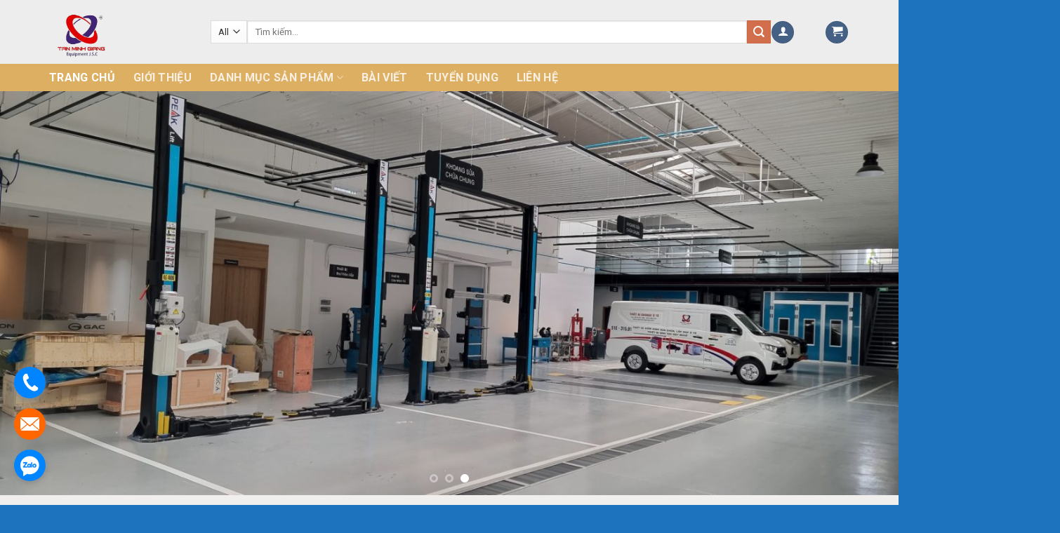

--- FILE ---
content_type: text/html; charset=UTF-8
request_url: https://thietbiototmg.com/
body_size: 40173
content:
<!DOCTYPE html>
<!--[if IE 9 ]> <html lang="vi" class="ie9 loading-site no-js"> <![endif]-->
<!--[if IE 8 ]> <html lang="vi" class="ie8 loading-site no-js"> <![endif]-->
<!--[if (gte IE 9)|!(IE)]><!--><html lang="vi" class="loading-site no-js"> <!--<![endif]-->
<head>
	<meta charset="UTF-8" />
	<link rel="profile" href="https://gmpg.org/xfn/11" />
	<link rel="pingback" href="https://thietbiototmg.com/xmlrpc.php" />

					<script>document.documentElement.className = document.documentElement.className + ' yes-js js_active js'</script>
			<script>(function(html){html.className = html.className.replace(/\bno-js\b/,'js')})(document.documentElement);</script>
<meta name="viewport" content="width=device-width, initial-scale=1, maximum-scale=1" />
	<!-- This site is optimized with the Yoast SEO Premium plugin v15.9.1 - https://yoast.com/wordpress/plugins/seo/ -->
	<title>Trang chủ - CÔNG TY CP THIẾT BỊ TÂN MINH GIANG</title>
	<meta name="description" content="CÔNG TY CP THIẾT BỊ TÂN MINH GIANG là công ty chuyên cung cấp thiết bị sửa chữa ô tô cho các đại lý, hãng xe, garage,..." />
	<meta name="robots" content="index, follow, max-snippet:-1, max-image-preview:large, max-video-preview:-1" />
	<link rel="canonical" href="https://thietbiototmg.com/" />
	<meta property="og:locale" content="vi_VN" />
	<meta property="og:type" content="website" />
	<meta property="og:title" content="Trang chủ - CÔNG TY CP THIẾT BỊ TÂN MINH GIANG" />
	<meta property="og:description" content="CÔNG TY CP THIẾT BỊ TÂN MINH GIANG là công ty chuyên cung cấp thiết bị sửa chữa ô tô cho các đại lý, hãng xe, garage,..." />
	<meta property="og:url" content="https://thietbiototmg.com/" />
	<meta property="og:site_name" content="CÔNG TY CP THIẾT BỊ TÂN MINH GIANG" />
	<meta property="article:modified_time" content="2025-10-24T08:40:22+00:00" />
	<meta property="og:image" content="https://thietbiototmg.com/wp-content/uploads/2024/03/logo-tmg.png" />
	<meta property="og:image:width" content="565" />
	<meta property="og:image:height" content="565" />
	<meta name="twitter:card" content="summary_large_image" />
	<meta name="twitter:label1" content="Ước tính thời gian đọc">
	<meta name="twitter:data1" content="2 phút">
	<script type="application/ld+json" class="yoast-schema-graph">{"@context":"https://schema.org","@graph":[{"@type":"WebSite","@id":"https://thietbiototmg.com/#website","url":"https://thietbiototmg.com/","name":"C\u00d4NG TY CP THI\u1ebeT B\u1eca T\u00c2N MINH GIANG","description":"T\u00c2N MINH GIANG","potentialAction":[{"@type":"SearchAction","target":"https://thietbiototmg.com/?s={search_term_string}","query-input":"required name=search_term_string"}],"inLanguage":"vi"},{"@type":"ImageObject","@id":"https://thietbiototmg.com/#primaryimage","inLanguage":"vi","url":"https://thietbiototmg.com/wp-content/uploads/2024/03/logo-tmg.png","width":565,"height":565},{"@type":"WebPage","@id":"https://thietbiototmg.com/#webpage","url":"https://thietbiototmg.com/","name":"Trang ch\u1ee7 - C\u00d4NG TY CP THI\u1ebeT B\u1eca T\u00c2N MINH GIANG","isPartOf":{"@id":"https://thietbiototmg.com/#website"},"primaryImageOfPage":{"@id":"https://thietbiototmg.com/#primaryimage"},"datePublished":"2013-08-06T20:13:19+00:00","dateModified":"2025-10-24T08:40:22+00:00","description":"C\u00d4NG TY CP THI\u1ebeT B\u1eca T\u00c2N MINH GIANG l\u00e0 c\u00f4ng ty chuy\u00ean cung c\u1ea5p thi\u1ebft b\u1ecb s\u1eeda ch\u1eefa \u00f4 t\u00f4 cho c\u00e1c \u0111\u1ea1i l\u00fd, h\u00e3ng xe, garage,...","breadcrumb":{"@id":"https://thietbiototmg.com/#breadcrumb"},"inLanguage":"vi","potentialAction":[{"@type":"ReadAction","target":["https://thietbiototmg.com/"]}]},{"@type":"BreadcrumbList","@id":"https://thietbiototmg.com/#breadcrumb","itemListElement":[{"@type":"ListItem","position":1,"item":{"@type":"WebPage","@id":"https://thietbiototmg.com/","url":"https://thietbiototmg.com/","name":"Home"}}]}]}</script>
	<!-- / Yoast SEO Premium plugin. -->


<link rel='dns-prefetch' href='//fonts.googleapis.com' />
<link rel='dns-prefetch' href='//s.w.org' />
<link rel="alternate" type="application/rss+xml" title="Dòng thông tin CÔNG TY CP THIẾT BỊ TÂN MINH GIANG &raquo;" href="https://thietbiototmg.com/feed/" />
<link rel="alternate" type="application/rss+xml" title="Dòng phản hồi CÔNG TY CP THIẾT BỊ TÂN MINH GIANG &raquo;" href="https://thietbiototmg.com/comments/feed/" />
		<script type="text/javascript">
			window._wpemojiSettings = {"baseUrl":"https:\/\/s.w.org\/images\/core\/emoji\/13.0.0\/72x72\/","ext":".png","svgUrl":"https:\/\/s.w.org\/images\/core\/emoji\/13.0.0\/svg\/","svgExt":".svg","source":{"concatemoji":"https:\/\/thietbiototmg.com\/wp-includes\/js\/wp-emoji-release.min.js?ver=5.5.17"}};
			!function(e,a,t){var n,r,o,i=a.createElement("canvas"),p=i.getContext&&i.getContext("2d");function s(e,t){var a=String.fromCharCode;p.clearRect(0,0,i.width,i.height),p.fillText(a.apply(this,e),0,0);e=i.toDataURL();return p.clearRect(0,0,i.width,i.height),p.fillText(a.apply(this,t),0,0),e===i.toDataURL()}function c(e){var t=a.createElement("script");t.src=e,t.defer=t.type="text/javascript",a.getElementsByTagName("head")[0].appendChild(t)}for(o=Array("flag","emoji"),t.supports={everything:!0,everythingExceptFlag:!0},r=0;r<o.length;r++)t.supports[o[r]]=function(e){if(!p||!p.fillText)return!1;switch(p.textBaseline="top",p.font="600 32px Arial",e){case"flag":return s([127987,65039,8205,9895,65039],[127987,65039,8203,9895,65039])?!1:!s([55356,56826,55356,56819],[55356,56826,8203,55356,56819])&&!s([55356,57332,56128,56423,56128,56418,56128,56421,56128,56430,56128,56423,56128,56447],[55356,57332,8203,56128,56423,8203,56128,56418,8203,56128,56421,8203,56128,56430,8203,56128,56423,8203,56128,56447]);case"emoji":return!s([55357,56424,8205,55356,57212],[55357,56424,8203,55356,57212])}return!1}(o[r]),t.supports.everything=t.supports.everything&&t.supports[o[r]],"flag"!==o[r]&&(t.supports.everythingExceptFlag=t.supports.everythingExceptFlag&&t.supports[o[r]]);t.supports.everythingExceptFlag=t.supports.everythingExceptFlag&&!t.supports.flag,t.DOMReady=!1,t.readyCallback=function(){t.DOMReady=!0},t.supports.everything||(n=function(){t.readyCallback()},a.addEventListener?(a.addEventListener("DOMContentLoaded",n,!1),e.addEventListener("load",n,!1)):(e.attachEvent("onload",n),a.attachEvent("onreadystatechange",function(){"complete"===a.readyState&&t.readyCallback()})),(n=t.source||{}).concatemoji?c(n.concatemoji):n.wpemoji&&n.twemoji&&(c(n.twemoji),c(n.wpemoji)))}(window,document,window._wpemojiSettings);
		</script>
		<style type="text/css">
img.wp-smiley,
img.emoji {
	display: inline !important;
	border: none !important;
	box-shadow: none !important;
	height: 1em !important;
	width: 1em !important;
	margin: 0 .07em !important;
	vertical-align: -0.1em !important;
	background: none !important;
	padding: 0 !important;
}
</style>
	<link rel='stylesheet' id='wp-block-library-css'  href='https://thietbiototmg.com/wp-includes/css/dist/block-library/style.min.css?ver=5.5.17' type='text/css' media='all' />
<link rel='stylesheet' id='wc-block-vendors-style-css'  href='https://thietbiototmg.com/wp-content/plugins/woocommerce/packages/woocommerce-blocks/build/vendors-style.css?ver=3.1.0' type='text/css' media='all' />
<link rel='stylesheet' id='wc-block-style-css'  href='https://thietbiototmg.com/wp-content/plugins/woocommerce/packages/woocommerce-blocks/build/style.css?ver=3.1.0' type='text/css' media='all' />
<link rel='stylesheet' id='contact-form-7-css'  href='https://thietbiototmg.com/wp-content/plugins/contact-form-7/includes/css/styles.css?ver=5.2.2' type='text/css' media='all' />
<link rel='stylesheet' id='toc-screen-css'  href='https://thietbiototmg.com/wp-content/plugins/table-of-contents-plus/screen.min.css?ver=2106' type='text/css' media='all' />
<style id='woocommerce-inline-inline-css' type='text/css'>
.woocommerce form .form-row .required { visibility: visible; }
</style>
<link rel='stylesheet' id='jquery-selectBox-css'  href='https://thietbiototmg.com/wp-content/plugins/yith-woocommerce-wishlist/assets/css/jquery.selectBox.css?ver=1.2.0' type='text/css' media='all' />
<link rel='stylesheet' id='flatsome-icons-css'  href='https://thietbiototmg.com/wp-content/themes/flatsome/assets/css/fl-icons.css?ver=3.12' type='text/css' media='all' />
<link rel='stylesheet' id='flatsome-ninjaforms-css'  href='https://thietbiototmg.com/wp-content/themes/flatsome/inc/integrations/ninjaforms/ninjaforms.css?ver=5.5.17' type='text/css' media='all' />
<link rel='stylesheet' id='flatsome-woocommerce-wishlist-css'  href='https://thietbiototmg.com/wp-content/themes/flatsome/inc/integrations/wc-yith-wishlist/wishlist.css?ver=3.10.2' type='text/css' media='all' />
<link rel='stylesheet' id='flatsome-main-css'  href='https://thietbiototmg.com/wp-content/themes/flatsome/assets/css/flatsome.css?ver=3.12.3' type='text/css' media='all' />
<link rel='stylesheet' id='flatsome-shop-css'  href='https://thietbiototmg.com/wp-content/themes/flatsome/assets/css/flatsome-shop.css?ver=3.12.3' type='text/css' media='all' />
<link rel='stylesheet' id='flatsome-style-css'  href='https://thietbiototmg.com/wp-content/themes/flatsome-child/style.css?ver=3.0' type='text/css' media='all' />
<link rel='stylesheet' id='flatsome-googlefonts-css'  href='//fonts.googleapis.com/css?family=Roboto%3Aregular%2C700%2Cregular%2Cregular%2Cregular&#038;display=block&#038;ver=3.9' type='text/css' media='all' />
<script type="text/javascript">(function(a,d){if(a._nsl===d){a._nsl=[];var c=function(){if(a.jQuery===d)setTimeout(c,33);else{for(var b=0;b<a._nsl.length;b++)a._nsl[b].call(a,a.jQuery);a._nsl={push:function(b){b.call(a,a.jQuery)}}}};c()}})(window);</script><script type='text/javascript' src='https://thietbiototmg.com/wp-includes/js/jquery/jquery.js?ver=1.12.4-wp' id='jquery-core-js'></script>
<link rel="https://api.w.org/" href="https://thietbiototmg.com/wp-json/" /><link rel="alternate" type="application/json" href="https://thietbiototmg.com/wp-json/wp/v2/pages/98" /><link rel="EditURI" type="application/rsd+xml" title="RSD" href="https://thietbiototmg.com/xmlrpc.php?rsd" />
<link rel="wlwmanifest" type="application/wlwmanifest+xml" href="https://thietbiototmg.com/wp-includes/wlwmanifest.xml" /> 
<meta name="generator" content="WordPress 5.5.17" />
<meta name="generator" content="WooCommerce 4.5.5" />
<link rel='shortlink' href='https://thietbiototmg.com/' />
<link rel="alternate" type="application/json+oembed" href="https://thietbiototmg.com/wp-json/oembed/1.0/embed?url=https%3A%2F%2Fthietbiototmg.com%2F" />
<link rel="alternate" type="text/xml+oembed" href="https://thietbiototmg.com/wp-json/oembed/1.0/embed?url=https%3A%2F%2Fthietbiototmg.com%2F&#038;format=xml" />
<style>.bg{opacity: 0; transition: opacity 1s; -webkit-transition: opacity 1s;} .bg-loaded{opacity: 1;}</style><!--[if IE]><link rel="stylesheet" type="text/css" href="https://thietbiototmg.com/wp-content/themes/flatsome/assets/css/ie-fallback.css"><script src="//cdnjs.cloudflare.com/ajax/libs/html5shiv/3.6.1/html5shiv.js"></script><script>var head = document.getElementsByTagName('head')[0],style = document.createElement('style');style.type = 'text/css';style.styleSheet.cssText = ':before,:after{content:none !important';head.appendChild(style);setTimeout(function(){head.removeChild(style);}, 0);</script><script src="https://thietbiototmg.com/wp-content/themes/flatsome/assets/libs/ie-flexibility.js"></script><![endif]-->	<noscript><style>.woocommerce-product-gallery{ opacity: 1 !important; }</style></noscript>
	<link rel="icon" href="https://thietbiototmg.com/wp-content/uploads/2020/11/cropped-LOGO-CHUAN-DON-GIAN-NO-ISO-32x32.png" sizes="32x32" />
<link rel="icon" href="https://thietbiototmg.com/wp-content/uploads/2020/11/cropped-LOGO-CHUAN-DON-GIAN-NO-ISO-192x192.png" sizes="192x192" />
<link rel="apple-touch-icon" href="https://thietbiototmg.com/wp-content/uploads/2020/11/cropped-LOGO-CHUAN-DON-GIAN-NO-ISO-180x180.png" />
<meta name="msapplication-TileImage" content="https://thietbiototmg.com/wp-content/uploads/2020/11/cropped-LOGO-CHUAN-DON-GIAN-NO-ISO-270x270.png" />
<style id="custom-css" type="text/css">:root {--primary-color: #446084;}.full-width .ubermenu-nav, .container, .row{max-width: 1170px}.row.row-collapse{max-width: 1140px}.row.row-small{max-width: 1162.5px}.row.row-large{max-width: 1200px}.header-main{height: 91px}#logo img{max-height: 91px}#logo{width:200px;}.header-bottom{min-height: 20px}.header-top{min-height: 30px}.transparent .header-main{height: 30px}.transparent #logo img{max-height: 30px}.has-transparent + .page-title:first-of-type,.has-transparent + #main > .page-title,.has-transparent + #main > div > .page-title,.has-transparent + #main .page-header-wrapper:first-of-type .page-title{padding-top: 80px;}.header.show-on-scroll,.stuck .header-main{height:70px!important}.stuck #logo img{max-height: 70px!important}.search-form{ width: 100%;}.header-bg-color, .header-wrapper {background-color: #ededed}.header-bottom {background-color: #ddaf63}.header-main .nav > li > a{line-height: 31px }.stuck .header-main .nav > li > a{line-height: 50px }.header-bottom-nav > li > a{line-height: 16px }@media (max-width: 549px) {.header-main{height: 70px}#logo img{max-height: 70px}}.header-top{background-color:#00e007!important;}body{font-size: 100%;}@media screen and (max-width: 549px){body{font-size: 100%;}}body{font-family:"Roboto", sans-serif}body{font-weight: 0}body{color: #777777}.nav > li > a {font-family:"Roboto", sans-serif;}.mobile-sidebar-levels-2 .nav > li > ul > li > a {font-family:"Roboto", sans-serif;}.nav > li > a {font-weight: 0;}.mobile-sidebar-levels-2 .nav > li > ul > li > a {font-weight: 0;}h1,h2,h3,h4,h5,h6,.heading-font, .off-canvas-center .nav-sidebar.nav-vertical > li > a{font-family: "Roboto", sans-serif;}h1,h2,h3,h4,h5,h6,.heading-font,.banner h1,.banner h2{font-weight: 700;}h1,h2,h3,h4,h5,h6,.heading-font{color: #074377;}.breadcrumbs{text-transform: none;}button,.button{text-transform: none;}.alt-font{font-family: "Roboto", sans-serif;}.alt-font{font-weight: 0!important;}@media screen and (min-width: 550px){.products .box-vertical .box-image{min-width: 500px!important;width: 500px!important;}}.footer-2{background-color: #eaeaea}.absolute-footer, html{background-color: #1e73be}.label-new.menu-item > a:after{content:"New";}.label-hot.menu-item > a:after{content:"Hot";}.label-sale.menu-item > a:after{content:"Sale";}.label-popular.menu-item > a:after{content:"Popular";}</style>		<style type="text/css" id="wp-custom-css">
			li::marker{
	color: red;
}

.nav > li > a {
	  color: black;
}

footer.entry-meta {
    font-size: .8em;
    border-top: 1px solid #ececec;
    border-bottom: 2px solid #ececec;
    padding: .5em 0 .6em;
    DISPLAY: none;
}

a.devvn_buy_now_style { 
	background: green; 
	text-align: center;
	color: white;
}
a.devvn_buy_now.devvn_buy_now_ajax {
    display: inline-block;
    background: #fff;
    color: white;
    padding: 5px 14px;
    font-size: 14px;
    border-radius: 3px;
    font-weight: 700;	  
}

.screen-reader-text{
	display: none;
}

.nav-size-xlarge>li>a {
    font-size: 1.4em;
}

h1, h2, h3, h4, h5, h6, .heading-font, .banner h1, .banner h2 {
    font-weight: 700;
    font-family: Roboto;	
}

.thong-tin-lien-he {
    display: inline-block;
    background: #fffde7;
    padding: 15px;
    border-radius: 3px;
    margin-bottom: 0;
    border: 1px dashed #bb8636;
}

#wrapper>.message-wrapper {
    padding-top: .75em;
    padding-bottom: .75em;
    margin-bottom: 10px;
    font-size: 1.1em;
	display: none;
}

.post-item .box-image:hover::before{
-webkit-animation:shine .75s;
animation:shine .75s}
@-webkit-keyframes shine{
100%{left:125%}
}
@keyframes shine{
100%{left:125%}
}
.post-item .box-image::before{
position:absolute;
top:0;
left:-75%;
z-index:2;
display:block;
content:'';
width:50%;
height:100%;
background:-webkit-linear-gradient(left,rgba(255,255,255,0) 0,rgba(255,255,255,.3) 100%);
background:linear-gradient(to right,rgba(255,255,255,0) 0,rgba(255,255,255,.3) 100%);
-webkit-transform:skewX(-25deg);transform:skewX(-25deg)
}

.product-small .box-image:hover::before{
-webkit-animation:shine .75s;animation:shine .75s
}
@-webkit-keyframes shine{
100%{left:125%}
}
@keyframes shine{
100%{left:125%}
}
.product-small .box-image::before{
position:absolute;
top:0;
left:-75%;
z-index:2;
display:block;
content:'';
width:50%;
height:100%;
background:-webkit-linear-gradient(left,rgba(255,255,255,0) 0,rgba(255,255,255,.3) 100%);
background:linear-gradient(to right,rgba(255,255,255,0) 0,rgba(255,255,255,.3) 100%);
-webkit-transform:skewX(-25deg);transform:skewX(-25deg)
}

.yikes-custom-woo-tab-title.yikes-custom-woo-tab-title-thiet-ke{
	display: none;
}

.yikes-custom-woo-tab-title.yikes-custom-woo-tab-title-hinh-anh-thuc-te{
	display: none;
}

.yikes-custom-woo-tab-title.yikes-custom-woo-tab-title-vi-tri{
	display: none;
}
.yikes-custom-woo-tab-title.yikes-custom-woo-tab-title-tong-quan-du-an{
	display: none;
}

.yikes-custom-woo-tab-title.yikes-custom-woo-tab-title-tien-ich{
	display: none;
}

.yikes-custom-woo-tab-title.yikes-custom-woo-tab-title-phap-ly{
	display: none;
}

.yikes-custom-woo-tab-title.yikes-custom-woo-tab-title-chinh-sach-ban-hang{
	display: none;
}

.nav>li>a:hover, .nav>li.active>a, .nav>li.current>a, .nav>li>a.active, .nav>li>a.current, .nav-dropdown li.active>a, .nav-column li.active>a, .nav-dropdown>li>a:hover, .nav-column li>a:hover {
    color: #f00;
}

#wrapper>.message-wrapper {
    padding-top: .75em;
    padding-bottom: .75em;
    margin-bottom: 10px;
    font-size: 1.1em;
	display: none;
}

.nav-dropdown {	  
    position: absolute;
    min-width: 350px;
    max-height: 0;
    z-index: 9;
    opacity: 0;
    margin: 0;
    transition: opacity .25s;
    box-shadow: 1px 1px 15px         rgba(0,0,0,0.15);
    border: 2px solid #ddd;
    color: #777;
    background-color: #fff;
    text-align: left;
    display: table;
    left: -99999px;
}

#nf-field-4 {
    background: #11519b;
    border: 1;
    color: #f7f7f7;
    transition: all .5s;
    padding-bottom: 7%;
}

#nf-field-1{
		border: 1px solid #51a718;
    border-radius: 4px;
} 

#nf-field-2{
		border: 1px solid #51a718;
    border-radius: 4px;
} 

#nf-field-5{
		border: 1px solid #51a718;
    border-radius: 4px;
} 

#nf-field-6{
		border: 1px solid #51a718;
    border-radius: 4px;
} 

div.nf-form-content {
    padding: 5px;
    max-width: 680px;
    margin: 0 auto;
	  max-height: 380px;
}

.nav-dropdown>li.nav-dropdown-col{display:block}
.nav-dropdown{border:1px solid #ddd; padding:0}
.nav-dropdown .nav-dropdown-col>a, .nav-dropdown li a{font-weight:normal !important; text-transform:none !important;font-size:15px; font-weight:500}
.nav-dropdown .nav-dropdown-col>ul li:hover{background:#db0000}
.nav-dropdown-default>li:hover>a, .nav-dropdown .nav-dropdown-col>ul li:hover>a{color:white}
.nav-dropdown-default>li:hover{background:#fbae3c}
.nav-dropdown-default>li>a{border-bottom:0 !important}.nav-dropdown-has-arrow li.has-dropdown:before{border-width: 10px;
    margin-left: -10px;}
.nav-dropdown .nav-dropdown-col>ul{border: 1px solid #d2d2d2;margin-top:-40px;box-shadow: 2px 2px 5px #828282;display:none;position: absolute;
    left: 100%;z-index: 9;background: white;min-width: 240px;}
.nav-dropdown>li.nav-dropdown-col{width:100%;border-right:0}
.nav-dropdown .nav-dropdown-col>ul li a{padding:10px;  text-transform: none;color:black}
.header-nav li.nav-dropdown-col:hover >ul{display:block !important}

		</style>
		</head>

<body data-rsssl=1 class="home page-template page-template-page-blank page-template-page-blank-php page page-id-98 page-child parent-pageid-70 theme-flatsome woocommerce-no-js lightbox nav-dropdown-has-arrow">


<a class="skip-link screen-reader-text" href="#main">Skip to content</a>

<div id="wrapper">

	
	<header id="header" class="header has-sticky sticky-jump">
		<div class="header-wrapper">
			<div id="masthead" class="header-main nav-dark">
      <div class="header-inner flex-row container logo-left medium-logo-center" role="navigation">

          <!-- Logo -->
          <div id="logo" class="flex-col logo">
            <!-- Header logo -->
<a href="https://thietbiototmg.com/" title="CÔNG TY CP THIẾT BỊ TÂN MINH GIANG - TÂN MINH GIANG" rel="home">
    <img width="200" height="91" src="https://tanminhgiangjsc.com/wp-content/uploads/2020/11/LOGO-CHUAN-DON-GIAN-NO-ISO.png" class="header_logo header-logo" alt="CÔNG TY CP THIẾT BỊ TÂN MINH GIANG"/><img  width="200" height="91" src="https://thietbiototmg.com/wp-content/uploads/2024/03/logo-tmg.png" class="header-logo-dark" alt="CÔNG TY CP THIẾT BỊ TÂN MINH GIANG"/></a>
          </div>

          <!-- Mobile Left Elements -->
          <div class="flex-col show-for-medium flex-left">
            <ul class="mobile-nav nav nav-left ">
              <li class="nav-icon has-icon">
  		<a href="#" data-open="#main-menu" data-pos="left" data-bg="main-menu-overlay" data-color="" class="is-small" aria-label="Menu" aria-controls="main-menu" aria-expanded="false">
		
		  <i class="icon-menu" ></i>
		  		</a>
	</li>            </ul>
          </div>

          <!-- Left Elements -->
          <div class="flex-col hide-for-medium flex-left
            flex-grow">
            <ul class="header-nav header-nav-main nav nav-left  nav-spacing-xlarge nav-uppercase" >
              <li class="header-search-form search-form html relative has-icon">
	<div class="header-search-form-wrapper">
		<div class="searchform-wrapper ux-search-box relative is-normal"><form role="search" method="get" class="searchform" action="https://thietbiototmg.com/">
	<div class="flex-row relative">
					<div class="flex-col search-form-categories">
				<select class="search_categories resize-select mb-0" name="product_cat"><option value="" selected='selected'>All</option><option value="thiet-bi-dau-mo">THIẾT BỊ DẦU MỠ</option><option value="thiet-bi-dien-dien-lanh">THIẾT BỊ ĐIỆN - ĐIỆN LẠNH</option><option value="thiet-bi-dong-son">THIẾT BỊ ĐỒNG SƠN</option><option value="thiet-bi-khi-nen">THIẾT BỊ KHÍ NÉN</option><option value="thiet-bi-kiem-dinh">THIẾT BỊ KIỂM ĐỊNH</option><option value="thiet-bi-lam-lop">THIẾT BỊ LÀM LỐP</option><option value="thiet-bi-nang-ha">THIẾT BỊ NÂNG HẠ</option><option value="thiet-bi-rua-xe">THIẾT BỊ RỬA XE</option><option value="thiet-bi-tool-sua-chua">THIẾT BỊ TOOL SỬA CHỮA</option></select>			</div>
						<div class="flex-col flex-grow">
			<label class="screen-reader-text" for="woocommerce-product-search-field-0">Tìm kiếm:</label>
			<input type="search" id="woocommerce-product-search-field-0" class="search-field mb-0" placeholder="Tìm kiếm&hellip;" value="" name="s" />
			<input type="hidden" name="post_type" value="product" />
					</div>
		<div class="flex-col">
			<button type="submit" value="Tìm kiếm" class="ux-search-submit submit-button secondary button icon mb-0">
				<i class="icon-search" ></i>			</button>
		</div>
	</div>
	<div class="live-search-results text-left z-top"></div>
</form>
</div>	</div>
</li>            </ul>
          </div>

          <!-- Right Elements -->
          <div class="flex-col hide-for-medium flex-right">
            <ul class="header-nav header-nav-main nav nav-right  nav-spacing-xlarge nav-uppercase">
              <li class="account-item has-icon
    "
>
<div class="header-button">
<a href="https://thietbiototmg.com/my-account/"
    class="nav-top-link nav-top-not-logged-in icon primary button circle is-small"
    data-open="#login-form-popup"  >
  <i class="icon-user" ></i>
</a>

</div>

</li>
<li class="header-divider"></li><li class="cart-item has-icon has-dropdown">
<div class="header-button">
<a href="https://thietbiototmg.com/cart/" title="Giỏ hàng" class="header-cart-link icon primary button circle is-small">



    <i class="icon-shopping-cart"
    data-icon-label="0">
  </i>
  </a>
</div>
 <ul class="nav-dropdown nav-dropdown-default">
    <li class="html widget_shopping_cart">
      <div class="widget_shopping_cart_content">
        

	<p class="woocommerce-mini-cart__empty-message">Chưa có sản phẩm trong giỏ hàng.</p>


      </div>
    </li>
     </ul>

</li>
            </ul>
          </div>

          <!-- Mobile Right Elements -->
          <div class="flex-col show-for-medium flex-right">
            <ul class="mobile-nav nav nav-right ">
              <li class="cart-item has-icon">

<div class="header-button">      <a href="https://thietbiototmg.com/cart/" class="header-cart-link off-canvas-toggle nav-top-link icon primary button circle is-small" data-open="#cart-popup" data-class="off-canvas-cart" title="Giỏ hàng" data-pos="right">
  
    <i class="icon-shopping-cart"
    data-icon-label="0">
  </i>
  </a>
</div>

  <!-- Cart Sidebar Popup -->
  <div id="cart-popup" class="mfp-hide widget_shopping_cart">
  <div class="cart-popup-inner inner-padding">
      <div class="cart-popup-title text-center">
          <h4 class="uppercase">Giỏ hàng</h4>
          <div class="is-divider"></div>
      </div>
      <div class="widget_shopping_cart_content">
          

	<p class="woocommerce-mini-cart__empty-message">Chưa có sản phẩm trong giỏ hàng.</p>


      </div>
             <div class="cart-sidebar-content relative"></div>  </div>
  </div>

</li>
            </ul>
          </div>

      </div>
     
            <div class="container"><div class="top-divider full-width"></div></div>
      </div><div id="wide-nav" class="header-bottom wide-nav nav-dark hide-for-medium">
    <div class="flex-row container">

                        <div class="flex-col hide-for-medium flex-left">
                <ul class="nav header-nav header-bottom-nav nav-left  nav-size-large nav-spacing-xlarge nav-uppercase">
                    <li id="menu-item-282" class="menu-item menu-item-type-post_type menu-item-object-page menu-item-home current-menu-item page_item page-item-98 current_page_item menu-item-282 active"><a href="https://thietbiototmg.com/" aria-current="page" class="nav-top-link">Trang chủ</a></li>
<li id="menu-item-564" class="menu-item menu-item-type-post_type menu-item-object-page current-page-ancestor menu-item-564"><a href="https://thietbiototmg.com/gioi-thieu-tan-minh-giang/" class="nav-top-link">Giới thiệu</a></li>
<li id="menu-item-1022" class="menu-item menu-item-type-post_type menu-item-object-page menu-item-has-children menu-item-1022 has-dropdown"><a href="https://thietbiototmg.com/san-pham/" class="nav-top-link">Danh mục sản phẩm<i class="icon-angle-down" ></i></a>
<ul class="sub-menu nav-dropdown nav-dropdown-default">
	<li id="menu-item-2179" class="menu-item menu-item-type-taxonomy menu-item-object-product_cat menu-item-has-children menu-item-2179 nav-dropdown-col"><a href="https://thietbiototmg.com/danh-muc-san-pham/thiet-bi-nang-ha/">THIẾT BỊ NÂNG HẠ</a>
	<ul class="sub-menu nav-column nav-dropdown-default">
		<li id="menu-item-2180" class="menu-item menu-item-type-taxonomy menu-item-object-product_cat menu-item-2180"><a href="https://thietbiototmg.com/danh-muc-san-pham/thiet-bi-nang-ha/cau-nang-1-tru/">CẦU NÂNG 1 TRỤ</a></li>
		<li id="menu-item-2181" class="menu-item menu-item-type-taxonomy menu-item-object-product_cat menu-item-2181"><a href="https://thietbiototmg.com/danh-muc-san-pham/thiet-bi-nang-ha/cau-nang-2-tru/">CẦU NÂNG 2 TRỤ</a></li>
		<li id="menu-item-2182" class="menu-item menu-item-type-taxonomy menu-item-object-product_cat menu-item-2182"><a href="https://thietbiototmg.com/danh-muc-san-pham/thiet-bi-nang-ha/cau-nang-4-tru/">CẦU NÂNG 4 TRỤ</a></li>
		<li id="menu-item-2183" class="menu-item menu-item-type-taxonomy menu-item-object-product_cat menu-item-2183"><a href="https://thietbiototmg.com/danh-muc-san-pham/thiet-bi-nang-ha/cau-nang-cat-keo/">CẦU NÂNG CẮT KÉO</a></li>
		<li id="menu-item-2184" class="menu-item menu-item-type-taxonomy menu-item-object-product_cat menu-item-2184"><a href="https://thietbiototmg.com/danh-muc-san-pham/thiet-bi-nang-ha/cau-nang-do-xe/">CẦU NÂNG ĐỖ XE</a></li>
	</ul>
</li>
	<li id="menu-item-2185" class="menu-item menu-item-type-taxonomy menu-item-object-product_cat menu-item-has-children menu-item-2185 nav-dropdown-col"><a href="https://thietbiototmg.com/danh-muc-san-pham/thiet-bi-dong-son/">THIẾT BỊ ĐỒNG SƠN</a>
	<ul class="sub-menu nav-column nav-dropdown-default">
		<li id="menu-item-2186" class="menu-item menu-item-type-taxonomy menu-item-object-product_cat menu-item-2186"><a href="https://thietbiototmg.com/danh-muc-san-pham/thiet-bi-dong-son/phong-son-say-xe-o-to/">PHÒNG SƠN SẤY XE Ô TÔ</a></li>
		<li id="menu-item-2187" class="menu-item menu-item-type-taxonomy menu-item-object-product_cat menu-item-2187"><a href="https://thietbiototmg.com/danh-muc-san-pham/thiet-bi-dong-son/bo-khung-keo-nan-tai-nan/">BỘ KHUNG KÉO NẮN TAI NẠN</a></li>
		<li id="menu-item-2188" class="menu-item menu-item-type-taxonomy menu-item-object-product_cat menu-item-2188"><a href="https://thietbiototmg.com/danh-muc-san-pham/thiet-bi-dong-son/may-han-rut-ton/">MÁY HÀN RÚT TÔN</a></li>
		<li id="menu-item-2189" class="menu-item menu-item-type-taxonomy menu-item-object-product_cat menu-item-2189"><a href="https://thietbiototmg.com/danh-muc-san-pham/thiet-bi-dong-son/may-han-mig-mag-tig/">MÁY HÀN MIG/MAG/TIG</a></li>
		<li id="menu-item-2190" class="menu-item menu-item-type-taxonomy menu-item-object-product_cat menu-item-2190"><a href="https://thietbiototmg.com/danh-muc-san-pham/thiet-bi-dong-son/den-say-son-hong-ngoai/">ĐÈN SẤY SƠN HỒNG NGOẠI</a></li>
	</ul>
</li>
	<li id="menu-item-2191" class="menu-item menu-item-type-taxonomy menu-item-object-product_cat menu-item-has-children menu-item-2191 nav-dropdown-col"><a href="https://thietbiototmg.com/danh-muc-san-pham/thiet-bi-lam-lop/">THIẾT BỊ LÀM LỐP</a>
	<ul class="sub-menu nav-column nav-dropdown-default">
		<li id="menu-item-2192" class="menu-item menu-item-type-taxonomy menu-item-object-product_cat menu-item-2192"><a href="https://thietbiototmg.com/danh-muc-san-pham/thiet-bi-lam-lop/may-ra-vao-vo/">MÁY RA VÀO VỎ</a></li>
		<li id="menu-item-2193" class="menu-item menu-item-type-taxonomy menu-item-object-product_cat menu-item-2193"><a href="https://thietbiototmg.com/danh-muc-san-pham/thiet-bi-lam-lop/may-can-mam/">MÁY CÂN MÂM</a></li>
		<li id="menu-item-2194" class="menu-item menu-item-type-taxonomy menu-item-object-product_cat menu-item-2194"><a href="https://thietbiototmg.com/danh-muc-san-pham/thiet-bi-lam-lop/bo-can-chinh-goc-lai/">BỘ CÂN CHỈNH GÓC LÁI</a></li>
	</ul>
</li>
	<li id="menu-item-2195" class="menu-item menu-item-type-taxonomy menu-item-object-product_cat menu-item-has-children menu-item-2195 nav-dropdown-col"><a href="https://thietbiototmg.com/danh-muc-san-pham/thiet-bi-kiem-dinh/">THIẾT BỊ KIỂM ĐỊNH</a>
	<ul class="sub-menu nav-column nav-dropdown-default">
		<li id="menu-item-2196" class="menu-item menu-item-type-taxonomy menu-item-object-product_cat menu-item-2196"><a href="https://thietbiototmg.com/danh-muc-san-pham/thiet-bi-kiem-dinh/kiem-tra-thu-thang-truot-ngang/">KIỂM TRA THỬ THẮNG TRƯỢT NGANG</a></li>
		<li id="menu-item-2197" class="menu-item menu-item-type-taxonomy menu-item-object-product_cat menu-item-2197"><a href="https://thietbiototmg.com/danh-muc-san-pham/thiet-bi-kiem-dinh/kiem-tra-den-pha/">KIỂM TRA ĐÈN PHA</a></li>
		<li id="menu-item-2198" class="menu-item menu-item-type-taxonomy menu-item-object-product_cat menu-item-2198"><a href="https://thietbiototmg.com/danh-muc-san-pham/thiet-bi-kiem-dinh/kiem-tra-khi-xa-dong-co/">KIỂM TRA KHÍ XẢ ĐỘNG CƠ</a></li>
		<li id="menu-item-2199" class="menu-item menu-item-type-taxonomy menu-item-object-product_cat menu-item-2199"><a href="https://thietbiototmg.com/danh-muc-san-pham/thiet-bi-kiem-dinh/kiem-tra-do-do-on/">KIỂM TRA ĐO ĐỘ ỒN</a></li>
	</ul>
</li>
	<li id="menu-item-2200" class="menu-item menu-item-type-taxonomy menu-item-object-product_cat menu-item-has-children menu-item-2200 nav-dropdown-col"><a href="https://thietbiototmg.com/danh-muc-san-pham/thiet-bi-dien-dien-lanh/">THIẾT BỊ ĐIỆN &#8211; ĐIỆN LẠNH</a>
	<ul class="sub-menu nav-column nav-dropdown-default">
		<li id="menu-item-2201" class="menu-item menu-item-type-taxonomy menu-item-object-product_cat menu-item-2201"><a href="https://thietbiototmg.com/danh-muc-san-pham/thiet-bi-dien-dien-lanh/may-sac-ga-tuan-hoan/">MÁY SẠC GA TUẦN HOÀN</a></li>
		<li id="menu-item-2202" class="menu-item menu-item-type-taxonomy menu-item-object-product_cat menu-item-2202"><a href="https://thietbiototmg.com/danh-muc-san-pham/thiet-bi-dien-dien-lanh/may-ve-sinh-kim-phun/">MÁY VỆ SINH KIM PHUN</a></li>
	</ul>
</li>
	<li id="menu-item-2203" class="menu-item menu-item-type-taxonomy menu-item-object-product_cat menu-item-has-children menu-item-2203 nav-dropdown-col"><a href="https://thietbiototmg.com/danh-muc-san-pham/thiet-bi-tool-sua-chua/">THIẾT BỊ TOOL SỬA CHỮA</a>
	<ul class="sub-menu nav-column nav-dropdown-default">
		<li id="menu-item-2204" class="menu-item menu-item-type-taxonomy menu-item-object-product_cat menu-item-2204"><a href="https://thietbiototmg.com/danh-muc-san-pham/thiet-bi-tool-sua-chua/tu-do-nghe-sua-chua/">TỦ ĐỒ NGHỀ SỬA CHỮA</a></li>
		<li id="menu-item-2205" class="menu-item menu-item-type-taxonomy menu-item-object-product_cat menu-item-2205"><a href="https://thietbiototmg.com/danh-muc-san-pham/thiet-bi-tool-sua-chua/tool-sua-chua-jtc-dai-loan/">TOOL SỬA CHỮA JTC/ĐÀI LOAN</a></li>
	</ul>
</li>
	<li id="menu-item-2206" class="menu-item menu-item-type-taxonomy menu-item-object-product_cat menu-item-has-children menu-item-2206 nav-dropdown-col"><a href="https://thietbiototmg.com/danh-muc-san-pham/thiet-bi-khi-nen/">THIẾT BỊ KHÍ NÉN</a>
	<ul class="sub-menu nav-column nav-dropdown-default">
		<li id="menu-item-2207" class="menu-item menu-item-type-taxonomy menu-item-object-product_cat menu-item-2207"><a href="https://thietbiototmg.com/danh-muc-san-pham/thiet-bi-khi-nen/may-nen-khi/">MÁY NÉN KHÍ</a></li>
		<li id="menu-item-2209" class="menu-item menu-item-type-taxonomy menu-item-object-product_cat menu-item-2209"><a href="https://thietbiototmg.com/danh-muc-san-pham/thiet-bi-khi-nen/cuon-day-hoi-tu-rut/">CUỘN DÂY HƠI TỰ RÚT</a></li>
	</ul>
</li>
	<li id="menu-item-2210" class="menu-item menu-item-type-taxonomy menu-item-object-product_cat menu-item-2210"><a href="https://thietbiototmg.com/danh-muc-san-pham/thiet-bi-rua-xe/">THIẾT BỊ RỬA XE</a></li>
	<li id="menu-item-2214" class="menu-item menu-item-type-taxonomy menu-item-object-product_cat menu-item-has-children menu-item-2214 nav-dropdown-col"><a href="https://thietbiototmg.com/danh-muc-san-pham/thiet-bi-dau-mo/">THIẾT BỊ DẦU MỠ</a>
	<ul class="sub-menu nav-column nav-dropdown-default">
		<li id="menu-item-2215" class="menu-item menu-item-type-taxonomy menu-item-object-product_cat menu-item-2215"><a href="https://thietbiototmg.com/danh-muc-san-pham/thiet-bi-dau-mo/thiet-bi-bom-mo/">THIẾT BỊ BƠM MỠ</a></li>
		<li id="menu-item-2216" class="menu-item menu-item-type-taxonomy menu-item-object-product_cat menu-item-2216"><a href="https://thietbiototmg.com/danh-muc-san-pham/thiet-bi-dau-mo/thiet-bi-bom-nhot/">THIẾT BỊ BƠM NHỚT</a></li>
		<li id="menu-item-2217" class="menu-item menu-item-type-taxonomy menu-item-object-product_cat menu-item-2217"><a href="https://thietbiototmg.com/danh-muc-san-pham/thiet-bi-dau-mo/thiet-bi-hung-hut-nhot/">THIẾT BỊ HỨNG HÚT NHỚT</a></li>
		<li id="menu-item-2218" class="menu-item menu-item-type-taxonomy menu-item-object-product_cat menu-item-2218"><a href="https://thietbiototmg.com/danh-muc-san-pham/thiet-bi-dau-mo/thiet-bi-thay-dau-hop-so/">THIẾT BỊ THAY DẦU HỘP SỐ</a></li>
	</ul>
</li>
</ul>
</li>
<li id="menu-item-1224" class="menu-item menu-item-type-post_type menu-item-object-page menu-item-1224"><a href="https://thietbiototmg.com/tin-moi-nhat/" class="nav-top-link">Bài Viết</a></li>
<li id="menu-item-1741" class="menu-item menu-item-type-post_type menu-item-object-page menu-item-1741"><a href="https://thietbiototmg.com/tuyen-dung/" class="nav-top-link">Tuyển dụng</a></li>
<li id="menu-item-844" class="menu-item menu-item-type-post_type menu-item-object-page menu-item-844"><a href="https://thietbiototmg.com/thong-tin-lien-he/" class="nav-top-link">Liên hệ</a></li>
                </ul>
            </div>
            
            
                        <div class="flex-col hide-for-medium flex-right flex-grow">
              <ul class="nav header-nav header-bottom-nav nav-right  nav-size-large nav-spacing-xlarge nav-uppercase">
                                 </ul>
            </div>
            
            
    </div>
</div>

<div class="header-bg-container fill"><div class="header-bg-image fill"></div><div class="header-bg-color fill"></div></div>		</div>
	</header>

	
	<main id="main" class="">


<div id="content" role="main" class="content-area">

		
			<div class="slider-wrapper relative" id="slider-1595029339" >
    <div class="slider slider-nav-circle slider-nav-large slider-nav-light slider-style-container"
        data-flickity-options='{
            "cellAlign": "center",
            "imagesLoaded": true,
            "lazyLoad": 1,
            "freeScroll": false,
            "wrapAround": true,
            "autoPlay": 3000,
            "pauseAutoPlayOnHover" : true,
            "prevNextButtons": true,
            "contain" : true,
            "adaptiveHeight" : true,
            "dragThreshold" : 10,
            "percentPosition": true,
            "pageDots": true,
            "rightToLeft": false,
            "draggable": true,
            "selectedAttraction": 0.1,
            "parallax" : 0,
            "friction": 0.6        }'
        >
        
	<div class="img has-hover x md-x lg-x y md-y lg-y" id="image_1102355381">
								<div class="img-inner box-shadow-3 dark" >
			<img width="1020" height="459" src="https://thietbiototmg.com/wp-content/uploads/2024/05/5-1400x630.jpg" class="attachment-large size-large" alt="" loading="lazy" srcset="https://thietbiototmg.com/wp-content/uploads/2024/05/5-1400x630.jpg 1400w, https://thietbiototmg.com/wp-content/uploads/2024/05/5-800x360.jpg 800w, https://thietbiototmg.com/wp-content/uploads/2024/05/5-768x346.jpg 768w, https://thietbiototmg.com/wp-content/uploads/2024/05/5-1536x691.jpg 1536w, https://thietbiototmg.com/wp-content/uploads/2024/05/5-2048x922.jpg 2048w, https://thietbiototmg.com/wp-content/uploads/2024/05/5-650x293.jpg 650w" sizes="(max-width: 1020px) 100vw, 1020px" />						
					</div>
								
<style>
#image_1102355381 {
  width: 100%;
}
</style>
	</div>
	
	<div class="img has-hover x md-x lg-x y md-y lg-y" id="image_993529650">
								<div class="img-inner dark" >
			<img width="1020" height="459" src="https://thietbiototmg.com/wp-content/uploads/2024/05/3-1400x630.jpg" class="attachment-large size-large" alt="" loading="lazy" srcset="https://thietbiototmg.com/wp-content/uploads/2024/05/3-1400x630.jpg 1400w, https://thietbiototmg.com/wp-content/uploads/2024/05/3-800x360.jpg 800w, https://thietbiototmg.com/wp-content/uploads/2024/05/3-768x346.jpg 768w, https://thietbiototmg.com/wp-content/uploads/2024/05/3-1536x691.jpg 1536w, https://thietbiototmg.com/wp-content/uploads/2024/05/3-2048x922.jpg 2048w, https://thietbiototmg.com/wp-content/uploads/2024/05/3-650x293.jpg 650w" sizes="(max-width: 1020px) 100vw, 1020px" />						
					</div>
								
<style>
#image_993529650 {
  width: 100%;
}
</style>
	</div>
	
	<div class="img has-hover x md-x lg-x y md-y lg-y" id="image_2063186455">
								<div class="img-inner dark" >
			<img width="1020" height="459" src="https://thietbiototmg.com/wp-content/uploads/2024/05/4-1400x630.jpg" class="attachment-large size-large" alt="" loading="lazy" srcset="https://thietbiototmg.com/wp-content/uploads/2024/05/4-1400x630.jpg 1400w, https://thietbiototmg.com/wp-content/uploads/2024/05/4-800x360.jpg 800w, https://thietbiototmg.com/wp-content/uploads/2024/05/4-768x346.jpg 768w, https://thietbiototmg.com/wp-content/uploads/2024/05/4-1536x691.jpg 1536w, https://thietbiototmg.com/wp-content/uploads/2024/05/4-2048x922.jpg 2048w, https://thietbiototmg.com/wp-content/uploads/2024/05/4-650x293.jpg 650w" sizes="(max-width: 1020px) 100vw, 1020px" />						
					</div>
								
<style>
#image_2063186455 {
  width: 100%;
}
</style>
	</div>
	
     </div>

     <div class="loading-spin dark large centered"></div>

          <style>
            #slider-1595029339 .flickity-slider > *{ max-width: 100%!important;
     </style>
     </div>


	<section class="section" id="section_1934374685">
		<div class="bg section-bg fill bg-fill  bg-loaded" >

			
			
			

		</div>

		<div class="section-content relative">
			
<a data-animate="fadeInLeft" class="button success is-bevel is-large reveal-icon expand"  style="border-radius:50px;">
  <i class="icon-gift" ></i>  <span>CÁC SẢN PHẨM BÁN CHẠY</span>
  </a>


  
    <div class="row large-columns-4 medium-columns-3 small-columns-2 row-small slider row-slider slider-nav-reveal slider-nav-push"  data-flickity-options='{"imagesLoaded": true, "groupCells": "100%", "dragThreshold" : 5, "cellAlign": "left","wrapAround": true,"prevNextButtons": true,"percentPosition": true,"pageDots": false, "rightToLeft": false, "autoPlay" : false}'>

  	
	     
					
<div class="product-small col has-hover product type-product post-3488 status-publish first instock product_cat-may-can-mam product_cat-thiet-bi-lam-lop product_tag-b652 product_tag-can-bang-dong-mam-lop-xe product_tag-can-bang-dong-mam-xe product_tag-can-mam-bam-chi-mam-xe product_tag-can-mam-bam-chi-mam-xe-lazer product_tag-may-can-bang-dong product_tag-may-lam-lop-yuanmech product_tag-yuanmech-b652 has-post-thumbnail shipping-taxable product-type-simple">
	<div class="col-inner">
	
<div class="badge-container absolute left top z-1">
</div>
	<div class="product-small box ">
		<div class="box-image">
			<div class="image-fade_in_back">
				<a href="https://thietbiototmg.com/san-pham/may-can-bang-dong-banh-xe/">
					<img width="500" height="500" src="https://thietbiototmg.com/wp-content/uploads/2025/08/may-can-bang-dong-bam-chi-lazer-Yuan-mech-B652-500x500.jpg" class="attachment-woocommerce_thumbnail size-woocommerce_thumbnail" alt="can-mam-bam-chi-lazer" loading="lazy" srcset="https://thietbiototmg.com/wp-content/uploads/2025/08/may-can-bang-dong-bam-chi-lazer-Yuan-mech-B652-500x500.jpg 500w, https://thietbiototmg.com/wp-content/uploads/2025/08/may-can-bang-dong-bam-chi-lazer-Yuan-mech-B652-400x400.jpg 400w, https://thietbiototmg.com/wp-content/uploads/2025/08/may-can-bang-dong-bam-chi-lazer-Yuan-mech-B652-280x280.jpg 280w, https://thietbiototmg.com/wp-content/uploads/2025/08/may-can-bang-dong-bam-chi-lazer-Yuan-mech-B652-100x100.jpg 100w, https://thietbiototmg.com/wp-content/uploads/2025/08/may-can-bang-dong-bam-chi-lazer-Yuan-mech-B652.jpg 600w" sizes="(max-width: 500px) 100vw, 500px" />				</a>
			</div>
			<div class="image-tools is-small top right show-on-hover">
						<div class="wishlist-icon">
			<button class="wishlist-button button is-outline circle icon" aria-label="Wishlist">
				<i class="icon-heart" ></i>			</button>
			<div class="wishlist-popup dark">
				
<div class="yith-wcwl-add-to-wishlist add-to-wishlist-3488  wishlist-fragment on-first-load" data-fragment-ref="3488" data-fragment-options="{&quot;base_url&quot;:&quot;&quot;,&quot;in_default_wishlist&quot;:false,&quot;is_single&quot;:false,&quot;show_exists&quot;:false,&quot;product_id&quot;:3488,&quot;parent_product_id&quot;:3488,&quot;product_type&quot;:&quot;simple&quot;,&quot;show_view&quot;:false,&quot;browse_wishlist_text&quot;:&quot;Browse wishlist&quot;,&quot;already_in_wishslist_text&quot;:&quot;The product is already in your wishlist!&quot;,&quot;product_added_text&quot;:&quot;Product added!&quot;,&quot;heading_icon&quot;:&quot;fa-heart-o&quot;,&quot;available_multi_wishlist&quot;:false,&quot;disable_wishlist&quot;:false,&quot;show_count&quot;:false,&quot;ajax_loading&quot;:false,&quot;loop_position&quot;:&quot;after_add_to_cart&quot;,&quot;item&quot;:&quot;add_to_wishlist&quot;}">
			
			<!-- ADD TO WISHLIST -->
			
<div class="yith-wcwl-add-button">
	<a href="?add_to_wishlist=3488" rel="nofollow" data-product-id="3488" data-product-type="simple" data-original-product-id="3488" class="add_to_wishlist single_add_to_wishlist" data-title="Add to wishlist">
		<i class="yith-wcwl-icon fa fa-heart-o"></i>		<span>Add to wishlist</span>
	</a>
</div>
			<!-- COUNT TEXT -->
			
			</div>			</div>
		</div>
					</div>
			<div class="image-tools is-small hide-for-small bottom left show-on-hover">
							</div>
			<div class="image-tools grid-tools text-center hide-for-small bottom hover-slide-in show-on-hover">
							</div>
					</div>

		<div class="box-text box-text-products">
			<div class="title-wrapper">		<p class="category uppercase is-smaller no-text-overflow product-cat op-7">
			MÁY CÂN MÂM		</p>
	<p class="name product-title woocommerce-loop-product__title"><a href="https://thietbiototmg.com/san-pham/may-can-bang-dong-banh-xe/">MÁY CÂN BẰNG ĐỘNG</a></p></div><div class="price-wrapper">
</div><div class="add-to-cart-button"><a href="https://thietbiototmg.com/san-pham/may-can-bang-dong-banh-xe/" data-quantity="1" class="primary is-small mb-0 button product_type_simple is-outline" data-product_id="3488" data-product_sku="" aria-label="Đọc thêm về &ldquo;MÁY CÂN BẰNG ĐỘNG&rdquo;" rel="nofollow">Đọc tiếp</a></div>		</div>
	</div>
		</div>
</div>
	            
					
<div class="product-small col has-hover product type-product post-3482 status-publish instock product_cat-may-can-mam product_cat-thiet-bi-lam-lop product_tag-hofmann-810 product_tag-hofmann-geodyna-810 product_tag-may-can-bang-dong product_tag-may-can-bang-lop product_tag-may-can-mam-bam-chi-lazer product_tag-may-can-mam-lazer has-post-thumbnail shipping-taxable product-type-simple">
	<div class="col-inner">
	
<div class="badge-container absolute left top z-1">
</div>
	<div class="product-small box ">
		<div class="box-image">
			<div class="image-fade_in_back">
				<a href="https://thietbiototmg.com/san-pham/may-can-bang-lop-hofmann/">
					<img width="500" height="500" src="https://thietbiototmg.com/wp-content/uploads/2025/08/may-can-bang-dong-hof-mann-810-500x500.jpg" class="attachment-woocommerce_thumbnail size-woocommerce_thumbnail" alt="may-can-bang-dong-mam-bam-chi" loading="lazy" srcset="https://thietbiototmg.com/wp-content/uploads/2025/08/may-can-bang-dong-hof-mann-810-500x500.jpg 500w, https://thietbiototmg.com/wp-content/uploads/2025/08/may-can-bang-dong-hof-mann-810-400x400.jpg 400w, https://thietbiototmg.com/wp-content/uploads/2025/08/may-can-bang-dong-hof-mann-810-280x280.jpg 280w, https://thietbiototmg.com/wp-content/uploads/2025/08/may-can-bang-dong-hof-mann-810-100x100.jpg 100w, https://thietbiototmg.com/wp-content/uploads/2025/08/may-can-bang-dong-hof-mann-810.jpg 600w" sizes="(max-width: 500px) 100vw, 500px" />				</a>
			</div>
			<div class="image-tools is-small top right show-on-hover">
						<div class="wishlist-icon">
			<button class="wishlist-button button is-outline circle icon" aria-label="Wishlist">
				<i class="icon-heart" ></i>			</button>
			<div class="wishlist-popup dark">
				
<div class="yith-wcwl-add-to-wishlist add-to-wishlist-3482  wishlist-fragment on-first-load" data-fragment-ref="3482" data-fragment-options="{&quot;base_url&quot;:&quot;&quot;,&quot;in_default_wishlist&quot;:false,&quot;is_single&quot;:false,&quot;show_exists&quot;:false,&quot;product_id&quot;:3482,&quot;parent_product_id&quot;:3482,&quot;product_type&quot;:&quot;simple&quot;,&quot;show_view&quot;:false,&quot;browse_wishlist_text&quot;:&quot;Browse wishlist&quot;,&quot;already_in_wishslist_text&quot;:&quot;The product is already in your wishlist!&quot;,&quot;product_added_text&quot;:&quot;Product added!&quot;,&quot;heading_icon&quot;:&quot;fa-heart-o&quot;,&quot;available_multi_wishlist&quot;:false,&quot;disable_wishlist&quot;:false,&quot;show_count&quot;:false,&quot;ajax_loading&quot;:false,&quot;loop_position&quot;:&quot;after_add_to_cart&quot;,&quot;item&quot;:&quot;add_to_wishlist&quot;}">
			
			<!-- ADD TO WISHLIST -->
			
<div class="yith-wcwl-add-button">
	<a href="?add_to_wishlist=3482" rel="nofollow" data-product-id="3482" data-product-type="simple" data-original-product-id="3482" class="add_to_wishlist single_add_to_wishlist" data-title="Add to wishlist">
		<i class="yith-wcwl-icon fa fa-heart-o"></i>		<span>Add to wishlist</span>
	</a>
</div>
			<!-- COUNT TEXT -->
			
			</div>			</div>
		</div>
					</div>
			<div class="image-tools is-small hide-for-small bottom left show-on-hover">
							</div>
			<div class="image-tools grid-tools text-center hide-for-small bottom hover-slide-in show-on-hover">
							</div>
					</div>

		<div class="box-text box-text-products">
			<div class="title-wrapper">		<p class="category uppercase is-smaller no-text-overflow product-cat op-7">
			MÁY CÂN MÂM		</p>
	<p class="name product-title woocommerce-loop-product__title"><a href="https://thietbiototmg.com/san-pham/may-can-bang-lop-hofmann/">MÁY CÂN BẰNG LỐP HOFMANN</a></p></div><div class="price-wrapper">
</div><div class="add-to-cart-button"><a href="https://thietbiototmg.com/san-pham/may-can-bang-lop-hofmann/" data-quantity="1" class="primary is-small mb-0 button product_type_simple is-outline" data-product_id="3482" data-product_sku="" aria-label="Đọc thêm về &ldquo;MÁY CÂN BẰNG LỐP HOFMANN&rdquo;" rel="nofollow">Đọc tiếp</a></div>		</div>
	</div>
		</div>
</div>
	            
					
<div class="product-small col has-hover product type-product post-3229 status-publish instock product_cat-may-khoi-dong-va-kiem-tra-ac-quy product_cat-thiet-bi-dien-dien-lanh product_tag-may-khoi-dong-gyspack-750 product_tag-may-kich-no-binh-gys product_tag-may-sac-binh-o-to-gyspack-750 product_tag-may-sac-va-cap-nguon-gys-gyspack product_tag-sac-binh-cuu-pan product_tag-thiet-bi-khoi-dong-va-cap-nguon-12v has-post-thumbnail shipping-taxable product-type-simple">
	<div class="col-inner">
	
<div class="badge-container absolute left top z-1">
</div>
	<div class="product-small box ">
		<div class="box-image">
			<div class="image-fade_in_back">
				<a href="https://thietbiototmg.com/san-pham/may-sac-binh-gyspack-750/">
					<img width="500" height="500" src="https://thietbiototmg.com/wp-content/uploads/2025/08/may-sac-binh-cuu-pan-GYS-PACK-750-500x500.jpg" class="attachment-woocommerce_thumbnail size-woocommerce_thumbnail" alt="" loading="lazy" srcset="https://thietbiototmg.com/wp-content/uploads/2025/08/may-sac-binh-cuu-pan-GYS-PACK-750-500x500.jpg 500w, https://thietbiototmg.com/wp-content/uploads/2025/08/may-sac-binh-cuu-pan-GYS-PACK-750-400x400.jpg 400w, https://thietbiototmg.com/wp-content/uploads/2025/08/may-sac-binh-cuu-pan-GYS-PACK-750-280x280.jpg 280w, https://thietbiototmg.com/wp-content/uploads/2025/08/may-sac-binh-cuu-pan-GYS-PACK-750-100x100.jpg 100w, https://thietbiototmg.com/wp-content/uploads/2025/08/may-sac-binh-cuu-pan-GYS-PACK-750.jpg 600w" sizes="(max-width: 500px) 100vw, 500px" />				</a>
			</div>
			<div class="image-tools is-small top right show-on-hover">
						<div class="wishlist-icon">
			<button class="wishlist-button button is-outline circle icon" aria-label="Wishlist">
				<i class="icon-heart" ></i>			</button>
			<div class="wishlist-popup dark">
				
<div class="yith-wcwl-add-to-wishlist add-to-wishlist-3229  wishlist-fragment on-first-load" data-fragment-ref="3229" data-fragment-options="{&quot;base_url&quot;:&quot;&quot;,&quot;in_default_wishlist&quot;:false,&quot;is_single&quot;:false,&quot;show_exists&quot;:false,&quot;product_id&quot;:3229,&quot;parent_product_id&quot;:3229,&quot;product_type&quot;:&quot;simple&quot;,&quot;show_view&quot;:false,&quot;browse_wishlist_text&quot;:&quot;Browse wishlist&quot;,&quot;already_in_wishslist_text&quot;:&quot;The product is already in your wishlist!&quot;,&quot;product_added_text&quot;:&quot;Product added!&quot;,&quot;heading_icon&quot;:&quot;fa-heart-o&quot;,&quot;available_multi_wishlist&quot;:false,&quot;disable_wishlist&quot;:false,&quot;show_count&quot;:false,&quot;ajax_loading&quot;:false,&quot;loop_position&quot;:&quot;after_add_to_cart&quot;,&quot;item&quot;:&quot;add_to_wishlist&quot;}">
			
			<!-- ADD TO WISHLIST -->
			
<div class="yith-wcwl-add-button">
	<a href="?add_to_wishlist=3229" rel="nofollow" data-product-id="3229" data-product-type="simple" data-original-product-id="3229" class="add_to_wishlist single_add_to_wishlist" data-title="Add to wishlist">
		<i class="yith-wcwl-icon fa fa-heart-o"></i>		<span>Add to wishlist</span>
	</a>
</div>
			<!-- COUNT TEXT -->
			
			</div>			</div>
		</div>
					</div>
			<div class="image-tools is-small hide-for-small bottom left show-on-hover">
							</div>
			<div class="image-tools grid-tools text-center hide-for-small bottom hover-slide-in show-on-hover">
							</div>
					</div>

		<div class="box-text box-text-products">
			<div class="title-wrapper">		<p class="category uppercase is-smaller no-text-overflow product-cat op-7">
			MÁY KHỞI ĐỘNG VÀ KIỂM TRA ẮC QUY		</p>
	<p class="name product-title woocommerce-loop-product__title"><a href="https://thietbiototmg.com/san-pham/may-sac-binh-gyspack-750/">MÁY SẠC BÌNH GYSPACK 750</a></p></div><div class="price-wrapper">
</div><div class="add-to-cart-button"><a href="https://thietbiototmg.com/san-pham/may-sac-binh-gyspack-750/" data-quantity="1" class="primary is-small mb-0 button product_type_simple is-outline" data-product_id="3229" data-product_sku="" aria-label="Đọc thêm về &ldquo;MÁY SẠC BÌNH GYSPACK 750&rdquo;" rel="nofollow">Đọc tiếp</a></div>		</div>
	</div>
		</div>
</div>
	            
					
<div class="product-small col has-hover product type-product post-3382 status-publish last instock product_cat-may-cha-nham-matic-cam-tay product_cat-thiet-bi-dong-son product_tag-gys product_tag-may-mai-goc-gys product_tag-may-mai-goc-khi-nen product_tag-may-mai-goc-mini has-post-thumbnail shipping-taxable product-type-simple">
	<div class="col-inner">
	
<div class="badge-container absolute left top z-1">
</div>
	<div class="product-small box ">
		<div class="box-image">
			<div class="image-fade_in_back">
				<a href="https://thietbiototmg.com/san-pham/may-mai-goc-mini-gys/">
					<img width="500" height="500" src="https://thietbiototmg.com/wp-content/uploads/2025/08/may-mai-goc-mi-ni-khi-nen-gys-500x500.jpg" class="attachment-woocommerce_thumbnail size-woocommerce_thumbnail" alt="may-mai-goc-mi-ni-bang-khi-nen" loading="lazy" srcset="https://thietbiototmg.com/wp-content/uploads/2025/08/may-mai-goc-mi-ni-khi-nen-gys-500x500.jpg 500w, https://thietbiototmg.com/wp-content/uploads/2025/08/may-mai-goc-mi-ni-khi-nen-gys-400x400.jpg 400w, https://thietbiototmg.com/wp-content/uploads/2025/08/may-mai-goc-mi-ni-khi-nen-gys-280x280.jpg 280w, https://thietbiototmg.com/wp-content/uploads/2025/08/may-mai-goc-mi-ni-khi-nen-gys-100x100.jpg 100w, https://thietbiototmg.com/wp-content/uploads/2025/08/may-mai-goc-mi-ni-khi-nen-gys.jpg 600w" sizes="(max-width: 500px) 100vw, 500px" />				</a>
			</div>
			<div class="image-tools is-small top right show-on-hover">
						<div class="wishlist-icon">
			<button class="wishlist-button button is-outline circle icon" aria-label="Wishlist">
				<i class="icon-heart" ></i>			</button>
			<div class="wishlist-popup dark">
				
<div class="yith-wcwl-add-to-wishlist add-to-wishlist-3382  wishlist-fragment on-first-load" data-fragment-ref="3382" data-fragment-options="{&quot;base_url&quot;:&quot;&quot;,&quot;in_default_wishlist&quot;:false,&quot;is_single&quot;:false,&quot;show_exists&quot;:false,&quot;product_id&quot;:3382,&quot;parent_product_id&quot;:3382,&quot;product_type&quot;:&quot;simple&quot;,&quot;show_view&quot;:false,&quot;browse_wishlist_text&quot;:&quot;Browse wishlist&quot;,&quot;already_in_wishslist_text&quot;:&quot;The product is already in your wishlist!&quot;,&quot;product_added_text&quot;:&quot;Product added!&quot;,&quot;heading_icon&quot;:&quot;fa-heart-o&quot;,&quot;available_multi_wishlist&quot;:false,&quot;disable_wishlist&quot;:false,&quot;show_count&quot;:false,&quot;ajax_loading&quot;:false,&quot;loop_position&quot;:&quot;after_add_to_cart&quot;,&quot;item&quot;:&quot;add_to_wishlist&quot;}">
			
			<!-- ADD TO WISHLIST -->
			
<div class="yith-wcwl-add-button">
	<a href="?add_to_wishlist=3382" rel="nofollow" data-product-id="3382" data-product-type="simple" data-original-product-id="3382" class="add_to_wishlist single_add_to_wishlist" data-title="Add to wishlist">
		<i class="yith-wcwl-icon fa fa-heart-o"></i>		<span>Add to wishlist</span>
	</a>
</div>
			<!-- COUNT TEXT -->
			
			</div>			</div>
		</div>
					</div>
			<div class="image-tools is-small hide-for-small bottom left show-on-hover">
							</div>
			<div class="image-tools grid-tools text-center hide-for-small bottom hover-slide-in show-on-hover">
							</div>
					</div>

		<div class="box-text box-text-products">
			<div class="title-wrapper">		<p class="category uppercase is-smaller no-text-overflow product-cat op-7">
			MÁY CHÀ NHÁM MATIC CẦM TAY		</p>
	<p class="name product-title woocommerce-loop-product__title"><a href="https://thietbiototmg.com/san-pham/may-mai-goc-mini-gys/">MÁY MÀI GÓC MINI GYS</a></p></div><div class="price-wrapper">
</div><div class="add-to-cart-button"><a href="https://thietbiototmg.com/san-pham/may-mai-goc-mini-gys/" data-quantity="1" class="primary is-small mb-0 button product_type_simple is-outline" data-product_id="3382" data-product_sku="" aria-label="Đọc thêm về &ldquo;MÁY MÀI GÓC MINI GYS&rdquo;" rel="nofollow">Đọc tiếp</a></div>		</div>
	</div>
		</div>
</div>
	            
					
<div class="product-small col has-hover product type-product post-3697 status-publish first instock product_cat-thiet-bi-tool-sua-chua product_cat-tool-sua-chua-jtc-dai-loan product_tag-bo-thao-lap-phot-xupap-jtc-1717 product_tag-bo-thao-phot-dan-huong-jtc product_tag-dung-cu-sua-chua-phot-xupap-jtc-dai-loan product_tag-dung-cu-thao-lap-phot-xupap-o-to product_tag-jtc-1717 product_tag-jtc-dai-loan has-post-thumbnail shipping-taxable product-type-simple">
	<div class="col-inner">
	
<div class="badge-container absolute left top z-1">
</div>
	<div class="product-small box ">
		<div class="box-image">
			<div class="image-fade_in_back">
				<a href="https://thietbiototmg.com/san-pham/bo-thao-lap-phot-xupap/">
					<img width="500" height="500" src="https://thietbiototmg.com/wp-content/uploads/2025/08/bo-thao-lap-phot-xupap-JTC-1717-500x500.jpg" class="attachment-woocommerce_thumbnail size-woocommerce_thumbnail" alt="JTC-1717" loading="lazy" srcset="https://thietbiototmg.com/wp-content/uploads/2025/08/bo-thao-lap-phot-xupap-JTC-1717-500x500.jpg 500w, https://thietbiototmg.com/wp-content/uploads/2025/08/bo-thao-lap-phot-xupap-JTC-1717-400x400.jpg 400w, https://thietbiototmg.com/wp-content/uploads/2025/08/bo-thao-lap-phot-xupap-JTC-1717-280x280.jpg 280w, https://thietbiototmg.com/wp-content/uploads/2025/08/bo-thao-lap-phot-xupap-JTC-1717-100x100.jpg 100w, https://thietbiototmg.com/wp-content/uploads/2025/08/bo-thao-lap-phot-xupap-JTC-1717.jpg 600w" sizes="(max-width: 500px) 100vw, 500px" />				</a>
			</div>
			<div class="image-tools is-small top right show-on-hover">
						<div class="wishlist-icon">
			<button class="wishlist-button button is-outline circle icon" aria-label="Wishlist">
				<i class="icon-heart" ></i>			</button>
			<div class="wishlist-popup dark">
				
<div class="yith-wcwl-add-to-wishlist add-to-wishlist-3697  wishlist-fragment on-first-load" data-fragment-ref="3697" data-fragment-options="{&quot;base_url&quot;:&quot;&quot;,&quot;in_default_wishlist&quot;:false,&quot;is_single&quot;:false,&quot;show_exists&quot;:false,&quot;product_id&quot;:3697,&quot;parent_product_id&quot;:3697,&quot;product_type&quot;:&quot;simple&quot;,&quot;show_view&quot;:false,&quot;browse_wishlist_text&quot;:&quot;Browse wishlist&quot;,&quot;already_in_wishslist_text&quot;:&quot;The product is already in your wishlist!&quot;,&quot;product_added_text&quot;:&quot;Product added!&quot;,&quot;heading_icon&quot;:&quot;fa-heart-o&quot;,&quot;available_multi_wishlist&quot;:false,&quot;disable_wishlist&quot;:false,&quot;show_count&quot;:false,&quot;ajax_loading&quot;:false,&quot;loop_position&quot;:&quot;after_add_to_cart&quot;,&quot;item&quot;:&quot;add_to_wishlist&quot;}">
			
			<!-- ADD TO WISHLIST -->
			
<div class="yith-wcwl-add-button">
	<a href="?add_to_wishlist=3697" rel="nofollow" data-product-id="3697" data-product-type="simple" data-original-product-id="3697" class="add_to_wishlist single_add_to_wishlist" data-title="Add to wishlist">
		<i class="yith-wcwl-icon fa fa-heart-o"></i>		<span>Add to wishlist</span>
	</a>
</div>
			<!-- COUNT TEXT -->
			
			</div>			</div>
		</div>
					</div>
			<div class="image-tools is-small hide-for-small bottom left show-on-hover">
							</div>
			<div class="image-tools grid-tools text-center hide-for-small bottom hover-slide-in show-on-hover">
							</div>
					</div>

		<div class="box-text box-text-products">
			<div class="title-wrapper">		<p class="category uppercase is-smaller no-text-overflow product-cat op-7">
			THIẾT BỊ TOOL SỬA CHỮA		</p>
	<p class="name product-title woocommerce-loop-product__title"><a href="https://thietbiototmg.com/san-pham/bo-thao-lap-phot-xupap/">BỘ THÁO LẮP PHỐT XUPAP</a></p></div><div class="price-wrapper">
</div><div class="add-to-cart-button"><a href="https://thietbiototmg.com/san-pham/bo-thao-lap-phot-xupap/" data-quantity="1" class="primary is-small mb-0 button product_type_simple is-outline" data-product_id="3697" data-product_sku="" aria-label="Đọc thêm về &ldquo;BỘ THÁO LẮP PHỐT XUPAP&rdquo;" rel="nofollow">Đọc tiếp</a></div>		</div>
	</div>
		</div>
</div>
	            
					
<div class="product-small col has-hover product type-product post-3872 status-publish instock product_cat-thiet-bi-rua-xe product_tag-bluepoint-snap-on-blpcwm200-bl product_tag-cong-nghe-rua-xe-khong-cham-snap-on product_tag-he-thong-rua-tu-dong-khong-cham product_tag-he-thong-rua-xe-toc-do-cao product_tag-he-thong-rua-xe-tu-dong-bluepoint product_tag-may-rua-xe-khong-cham-cho-gara product_tag-may-rua-xe-o-to-tu-dong-cao-cap product_tag-may-rua-xe-tu-dong-khong-cham has-post-thumbnail shipping-taxable product-type-simple">
	<div class="col-inner">
	
<div class="badge-container absolute left top z-1">
</div>
	<div class="product-small box ">
		<div class="box-image">
			<div class="image-fade_in_back">
				<a href="https://thietbiototmg.com/san-pham/may-rua-xe-tu-dong-khong-cham/">
					<img width="500" height="500" src="https://thietbiototmg.com/wp-content/uploads/2025/09/rua-xe-tu-dong-khong-cham-Blue-point-500x500.jpg" class="attachment-woocommerce_thumbnail size-woocommerce_thumbnail" alt="rua-xe-tu-dong-khong-cham" loading="lazy" srcset="https://thietbiototmg.com/wp-content/uploads/2025/09/rua-xe-tu-dong-khong-cham-Blue-point-500x500.jpg 500w, https://thietbiototmg.com/wp-content/uploads/2025/09/rua-xe-tu-dong-khong-cham-Blue-point-400x400.jpg 400w, https://thietbiototmg.com/wp-content/uploads/2025/09/rua-xe-tu-dong-khong-cham-Blue-point-280x280.jpg 280w, https://thietbiototmg.com/wp-content/uploads/2025/09/rua-xe-tu-dong-khong-cham-Blue-point-100x100.jpg 100w, https://thietbiototmg.com/wp-content/uploads/2025/09/rua-xe-tu-dong-khong-cham-Blue-point.jpg 600w" sizes="(max-width: 500px) 100vw, 500px" />				</a>
			</div>
			<div class="image-tools is-small top right show-on-hover">
						<div class="wishlist-icon">
			<button class="wishlist-button button is-outline circle icon" aria-label="Wishlist">
				<i class="icon-heart" ></i>			</button>
			<div class="wishlist-popup dark">
				
<div class="yith-wcwl-add-to-wishlist add-to-wishlist-3872  wishlist-fragment on-first-load" data-fragment-ref="3872" data-fragment-options="{&quot;base_url&quot;:&quot;&quot;,&quot;in_default_wishlist&quot;:false,&quot;is_single&quot;:false,&quot;show_exists&quot;:false,&quot;product_id&quot;:3872,&quot;parent_product_id&quot;:3872,&quot;product_type&quot;:&quot;simple&quot;,&quot;show_view&quot;:false,&quot;browse_wishlist_text&quot;:&quot;Browse wishlist&quot;,&quot;already_in_wishslist_text&quot;:&quot;The product is already in your wishlist!&quot;,&quot;product_added_text&quot;:&quot;Product added!&quot;,&quot;heading_icon&quot;:&quot;fa-heart-o&quot;,&quot;available_multi_wishlist&quot;:false,&quot;disable_wishlist&quot;:false,&quot;show_count&quot;:false,&quot;ajax_loading&quot;:false,&quot;loop_position&quot;:&quot;after_add_to_cart&quot;,&quot;item&quot;:&quot;add_to_wishlist&quot;}">
			
			<!-- ADD TO WISHLIST -->
			
<div class="yith-wcwl-add-button">
	<a href="?add_to_wishlist=3872" rel="nofollow" data-product-id="3872" data-product-type="simple" data-original-product-id="3872" class="add_to_wishlist single_add_to_wishlist" data-title="Add to wishlist">
		<i class="yith-wcwl-icon fa fa-heart-o"></i>		<span>Add to wishlist</span>
	</a>
</div>
			<!-- COUNT TEXT -->
			
			</div>			</div>
		</div>
					</div>
			<div class="image-tools is-small hide-for-small bottom left show-on-hover">
							</div>
			<div class="image-tools grid-tools text-center hide-for-small bottom hover-slide-in show-on-hover">
							</div>
					</div>

		<div class="box-text box-text-products">
			<div class="title-wrapper">		<p class="category uppercase is-smaller no-text-overflow product-cat op-7">
			THIẾT BỊ RỬA XE		</p>
	<p class="name product-title woocommerce-loop-product__title"><a href="https://thietbiototmg.com/san-pham/may-rua-xe-tu-dong-khong-cham/">MÁY RỬA XE TỰ ĐỘNG KHÔNG CHẠM</a></p></div><div class="price-wrapper">
</div><div class="add-to-cart-button"><a href="https://thietbiototmg.com/san-pham/may-rua-xe-tu-dong-khong-cham/" data-quantity="1" class="primary is-small mb-0 button product_type_simple is-outline" data-product_id="3872" data-product_sku="" aria-label="Đọc thêm về &ldquo;MÁY RỬA XE TỰ ĐỘNG KHÔNG CHẠM&rdquo;" rel="nofollow">Đọc tiếp</a></div>		</div>
	</div>
		</div>
</div>
	            
					
<div class="product-small col has-hover product type-product post-3420 status-publish instock product_cat-may-ep-thuy-luc product_cat-thiet-bi-khi-nen product_tag-may-ep-30-tan product_tag-may-ep-thuy-luc product_tag-may-ep-thuy-luc-30-tan product_tag-may-ep-thuy-luc-gia-re product_tag-zhongxing product_tag-zx0901d has-post-thumbnail shipping-taxable product-type-simple">
	<div class="col-inner">
	
<div class="badge-container absolute left top z-1">
</div>
	<div class="product-small box ">
		<div class="box-image">
			<div class="image-fade_in_back">
				<a href="https://thietbiototmg.com/san-pham/may-ep-thuy-luc-30-tan/">
					<img width="500" height="500" src="https://thietbiototmg.com/wp-content/uploads/2025/08/may-ep-thuy-luc-bang-tay-30-tan-500x500.jpg" class="attachment-woocommerce_thumbnail size-woocommerce_thumbnail" alt="may-ep-bang-tay-30-tan-zhongxing" loading="lazy" srcset="https://thietbiototmg.com/wp-content/uploads/2025/08/may-ep-thuy-luc-bang-tay-30-tan-500x500.jpg 500w, https://thietbiototmg.com/wp-content/uploads/2025/08/may-ep-thuy-luc-bang-tay-30-tan-400x400.jpg 400w, https://thietbiototmg.com/wp-content/uploads/2025/08/may-ep-thuy-luc-bang-tay-30-tan-280x280.jpg 280w, https://thietbiototmg.com/wp-content/uploads/2025/08/may-ep-thuy-luc-bang-tay-30-tan-100x100.jpg 100w, https://thietbiototmg.com/wp-content/uploads/2025/08/may-ep-thuy-luc-bang-tay-30-tan.jpg 600w" sizes="(max-width: 500px) 100vw, 500px" />				</a>
			</div>
			<div class="image-tools is-small top right show-on-hover">
						<div class="wishlist-icon">
			<button class="wishlist-button button is-outline circle icon" aria-label="Wishlist">
				<i class="icon-heart" ></i>			</button>
			<div class="wishlist-popup dark">
				
<div class="yith-wcwl-add-to-wishlist add-to-wishlist-3420  wishlist-fragment on-first-load" data-fragment-ref="3420" data-fragment-options="{&quot;base_url&quot;:&quot;&quot;,&quot;in_default_wishlist&quot;:false,&quot;is_single&quot;:false,&quot;show_exists&quot;:false,&quot;product_id&quot;:3420,&quot;parent_product_id&quot;:3420,&quot;product_type&quot;:&quot;simple&quot;,&quot;show_view&quot;:false,&quot;browse_wishlist_text&quot;:&quot;Browse wishlist&quot;,&quot;already_in_wishslist_text&quot;:&quot;The product is already in your wishlist!&quot;,&quot;product_added_text&quot;:&quot;Product added!&quot;,&quot;heading_icon&quot;:&quot;fa-heart-o&quot;,&quot;available_multi_wishlist&quot;:false,&quot;disable_wishlist&quot;:false,&quot;show_count&quot;:false,&quot;ajax_loading&quot;:false,&quot;loop_position&quot;:&quot;after_add_to_cart&quot;,&quot;item&quot;:&quot;add_to_wishlist&quot;}">
			
			<!-- ADD TO WISHLIST -->
			
<div class="yith-wcwl-add-button">
	<a href="?add_to_wishlist=3420" rel="nofollow" data-product-id="3420" data-product-type="simple" data-original-product-id="3420" class="add_to_wishlist single_add_to_wishlist" data-title="Add to wishlist">
		<i class="yith-wcwl-icon fa fa-heart-o"></i>		<span>Add to wishlist</span>
	</a>
</div>
			<!-- COUNT TEXT -->
			
			</div>			</div>
		</div>
					</div>
			<div class="image-tools is-small hide-for-small bottom left show-on-hover">
							</div>
			<div class="image-tools grid-tools text-center hide-for-small bottom hover-slide-in show-on-hover">
							</div>
					</div>

		<div class="box-text box-text-products">
			<div class="title-wrapper">		<p class="category uppercase is-smaller no-text-overflow product-cat op-7">
			MÁY ÉP THỦY LỰC		</p>
	<p class="name product-title woocommerce-loop-product__title"><a href="https://thietbiototmg.com/san-pham/may-ep-thuy-luc-30-tan/">MÁY ÉP THỦY LỰC 30 TẤN</a></p></div><div class="price-wrapper">
</div><div class="add-to-cart-button"><a href="https://thietbiototmg.com/san-pham/may-ep-thuy-luc-30-tan/" data-quantity="1" class="primary is-small mb-0 button product_type_simple is-outline" data-product_id="3420" data-product_sku="" aria-label="Đọc thêm về &ldquo;MÁY ÉP THỦY LỰC 30 TẤN&rdquo;" rel="nofollow">Đọc tiếp</a></div>		</div>
	</div>
		</div>
</div>
	            
					
<div class="product-small col has-hover product type-product post-3294 status-publish last instock product_cat-bo-khung-keo-nan-tai-nan product_cat-thiet-bi-dong-son product_tag-bo-keo-nan-10-tan product_tag-bo-keo-nan-jtc product_tag-bo-keo-nan-tai-nan product_tag-bo-thuy-luc-keo-nan product_tag-jtc-hd210 product_tag-thiet-bi-sua-chua-than-vo-o-to has-post-thumbnail shipping-taxable product-type-simple">
	<div class="col-inner">
	
<div class="badge-container absolute left top z-1">
</div>
	<div class="product-small box ">
		<div class="box-image">
			<div class="image-fade_in_back">
				<a href="https://thietbiototmg.com/san-pham/bo-keo-nan-jtc-hd210/">
					<img width="500" height="500" src="https://thietbiototmg.com/wp-content/uploads/2025/08/bo-keo-nan-khung-xe-JTC-HD-210-1-500x500.jpg" class="attachment-woocommerce_thumbnail size-woocommerce_thumbnail" alt="" loading="lazy" srcset="https://thietbiototmg.com/wp-content/uploads/2025/08/bo-keo-nan-khung-xe-JTC-HD-210-1-500x500.jpg 500w, https://thietbiototmg.com/wp-content/uploads/2025/08/bo-keo-nan-khung-xe-JTC-HD-210-1-400x400.jpg 400w, https://thietbiototmg.com/wp-content/uploads/2025/08/bo-keo-nan-khung-xe-JTC-HD-210-1-280x280.jpg 280w, https://thietbiototmg.com/wp-content/uploads/2025/08/bo-keo-nan-khung-xe-JTC-HD-210-1-100x100.jpg 100w, https://thietbiototmg.com/wp-content/uploads/2025/08/bo-keo-nan-khung-xe-JTC-HD-210-1.jpg 600w" sizes="(max-width: 500px) 100vw, 500px" />				</a>
			</div>
			<div class="image-tools is-small top right show-on-hover">
						<div class="wishlist-icon">
			<button class="wishlist-button button is-outline circle icon" aria-label="Wishlist">
				<i class="icon-heart" ></i>			</button>
			<div class="wishlist-popup dark">
				
<div class="yith-wcwl-add-to-wishlist add-to-wishlist-3294  wishlist-fragment on-first-load" data-fragment-ref="3294" data-fragment-options="{&quot;base_url&quot;:&quot;&quot;,&quot;in_default_wishlist&quot;:false,&quot;is_single&quot;:false,&quot;show_exists&quot;:false,&quot;product_id&quot;:3294,&quot;parent_product_id&quot;:3294,&quot;product_type&quot;:&quot;simple&quot;,&quot;show_view&quot;:false,&quot;browse_wishlist_text&quot;:&quot;Browse wishlist&quot;,&quot;already_in_wishslist_text&quot;:&quot;The product is already in your wishlist!&quot;,&quot;product_added_text&quot;:&quot;Product added!&quot;,&quot;heading_icon&quot;:&quot;fa-heart-o&quot;,&quot;available_multi_wishlist&quot;:false,&quot;disable_wishlist&quot;:false,&quot;show_count&quot;:false,&quot;ajax_loading&quot;:false,&quot;loop_position&quot;:&quot;after_add_to_cart&quot;,&quot;item&quot;:&quot;add_to_wishlist&quot;}">
			
			<!-- ADD TO WISHLIST -->
			
<div class="yith-wcwl-add-button">
	<a href="?add_to_wishlist=3294" rel="nofollow" data-product-id="3294" data-product-type="simple" data-original-product-id="3294" class="add_to_wishlist single_add_to_wishlist" data-title="Add to wishlist">
		<i class="yith-wcwl-icon fa fa-heart-o"></i>		<span>Add to wishlist</span>
	</a>
</div>
			<!-- COUNT TEXT -->
			
			</div>			</div>
		</div>
					</div>
			<div class="image-tools is-small hide-for-small bottom left show-on-hover">
							</div>
			<div class="image-tools grid-tools text-center hide-for-small bottom hover-slide-in show-on-hover">
							</div>
					</div>

		<div class="box-text box-text-products">
			<div class="title-wrapper">		<p class="category uppercase is-smaller no-text-overflow product-cat op-7">
			BỘ KHUNG KÉO NẮN TAI NẠN		</p>
	<p class="name product-title woocommerce-loop-product__title"><a href="https://thietbiototmg.com/san-pham/bo-keo-nan-jtc-hd210/">BỘ KÉO NẮN JTC-HD210</a></p></div><div class="price-wrapper">
</div><div class="add-to-cart-button"><a href="https://thietbiototmg.com/san-pham/bo-keo-nan-jtc-hd210/" data-quantity="1" class="primary is-small mb-0 button product_type_simple is-outline" data-product_id="3294" data-product_sku="" aria-label="Đọc thêm về &ldquo;BỘ KÉO NẮN JTC-HD210&rdquo;" rel="nofollow">Đọc tiếp</a></div>		</div>
	</div>
		</div>
</div>
	            	        </div>
<div class="row align-center"  id="row-1573012">

	<div id="col-738652716" class="col small-12 large-12"  >
		<div class="col-inner text-center"  >
			
			
<a data-animate="bounceInRight" href="https://zalo.me/0916491768" target="_self" class="button alert is-gloss is-large box-shadow-2-hover reveal-icon expand"  style="border-radius:50px;">
    <span>ĐĂNG KÝ NHẬN BÁO GIÁ</span>
  <i class="icon-angle-down" ></i></a>

		</div>
			</div>

	
</div>
		</div>

		
<style>
#section_1934374685 {
  padding-top: 30px;
  padding-bottom: 30px;
  background-color: rgba(240, 237, 237, 0.92);
}
</style>
	</section>
	
	<section class="section" id="section_532524261">
		<div class="bg section-bg fill bg-fill  bg-loaded" >

			
			
			

		</div>

		<div class="section-content relative">
			
<div class="row"  id="row-382099051">

	<div id="col-1343099120" class="col small-12 large-12"  >
		<div class="col-inner text-center"  >
			
			
<a data-animate="fadeInRight" href="https://thietbiototmg.com/danh-muc-san-pham/thiet-bi-nang-ha/" target="_self" class="button success is-bevel is-large reveal-icon expand"  style="border-radius:50px;">
  <i class="icon-search" ></i>  <span>CẦU NÂNG XE Ô TÔ</span>
  </a>


  
    <div class="row large-columns-4 medium-columns-3 small-columns-2 row-small slider row-slider slider-nav-reveal slider-nav-push"  data-flickity-options='{"imagesLoaded": true, "groupCells": "100%", "dragThreshold" : 5, "cellAlign": "left","wrapAround": true,"prevNextButtons": true,"percentPosition": true,"pageDots": false, "rightToLeft": false, "autoPlay" : false}'>

  	
	     
					
<div class="product-small col has-hover product type-product post-3979 status-publish first instock product_cat-cau-nang-cat-keo product_cat-thiet-bi-nang-ha product_tag-cau-cat-keo-3500kg product_tag-cau-cat-keo-nang-gam-hofmann product_tag-cau-nang-am-eelrbp758bc3 product_tag-cau-nang-lap-am product_tag-cau-nang-o-to product_tag-cau-nang-o-to-hofmann product_tag-khoa-co-khi-an-toan product_tag-tan-minh-giang product_tag-thiet-bi-nang-ha-gara-o-to product_tag-thiet-bi-nang-ha-o-to product_tag-thiet-bi-nang-ha-xe-o-to-sua-chua has-post-thumbnail shipping-taxable product-type-simple">
	<div class="col-inner">
	
<div class="badge-container absolute left top z-1">
</div>
	<div class="product-small box ">
		<div class="box-image">
			<div class="image-fade_in_back">
				<a href="https://thietbiototmg.com/san-pham/cau-cat-keo-nang-gam-hofmann/">
					<img width="500" height="500" src="https://thietbiototmg.com/wp-content/uploads/2025/11/Hofmann-500x500.jpg" class="attachment-woocommerce_thumbnail size-woocommerce_thumbnail" alt="Hofmann-EELRBP758BC3" loading="lazy" srcset="https://thietbiototmg.com/wp-content/uploads/2025/11/Hofmann-500x500.jpg 500w, https://thietbiototmg.com/wp-content/uploads/2025/11/Hofmann-400x400.jpg 400w, https://thietbiototmg.com/wp-content/uploads/2025/11/Hofmann-280x280.jpg 280w, https://thietbiototmg.com/wp-content/uploads/2025/11/Hofmann-100x100.jpg 100w, https://thietbiototmg.com/wp-content/uploads/2025/11/Hofmann.jpg 600w" sizes="(max-width: 500px) 100vw, 500px" />				</a>
			</div>
			<div class="image-tools is-small top right show-on-hover">
						<div class="wishlist-icon">
			<button class="wishlist-button button is-outline circle icon" aria-label="Wishlist">
				<i class="icon-heart" ></i>			</button>
			<div class="wishlist-popup dark">
				
<div class="yith-wcwl-add-to-wishlist add-to-wishlist-3979  wishlist-fragment on-first-load" data-fragment-ref="3979" data-fragment-options="{&quot;base_url&quot;:&quot;&quot;,&quot;in_default_wishlist&quot;:false,&quot;is_single&quot;:false,&quot;show_exists&quot;:false,&quot;product_id&quot;:3979,&quot;parent_product_id&quot;:3979,&quot;product_type&quot;:&quot;simple&quot;,&quot;show_view&quot;:false,&quot;browse_wishlist_text&quot;:&quot;Browse wishlist&quot;,&quot;already_in_wishslist_text&quot;:&quot;The product is already in your wishlist!&quot;,&quot;product_added_text&quot;:&quot;Product added!&quot;,&quot;heading_icon&quot;:&quot;fa-heart-o&quot;,&quot;available_multi_wishlist&quot;:false,&quot;disable_wishlist&quot;:false,&quot;show_count&quot;:false,&quot;ajax_loading&quot;:false,&quot;loop_position&quot;:&quot;after_add_to_cart&quot;,&quot;item&quot;:&quot;add_to_wishlist&quot;}">
			
			<!-- ADD TO WISHLIST -->
			
<div class="yith-wcwl-add-button">
	<a href="?add_to_wishlist=3979" rel="nofollow" data-product-id="3979" data-product-type="simple" data-original-product-id="3979" class="add_to_wishlist single_add_to_wishlist" data-title="Add to wishlist">
		<i class="yith-wcwl-icon fa fa-heart-o"></i>		<span>Add to wishlist</span>
	</a>
</div>
			<!-- COUNT TEXT -->
			
			</div>			</div>
		</div>
					</div>
			<div class="image-tools is-small hide-for-small bottom left show-on-hover">
							</div>
			<div class="image-tools grid-tools text-center hide-for-small bottom hover-slide-in show-on-hover">
							</div>
					</div>

		<div class="box-text box-text-products">
			<div class="title-wrapper">		<p class="category uppercase is-smaller no-text-overflow product-cat op-7">
			CẦU NÂNG CẮT KÉO		</p>
	<p class="name product-title woocommerce-loop-product__title"><a href="https://thietbiototmg.com/san-pham/cau-cat-keo-nang-gam-hofmann/">CẦU CẮT KÉO NÂNG GẦM HOFMANN</a></p></div><div class="price-wrapper">
</div><div class="add-to-cart-button"><a href="https://thietbiototmg.com/san-pham/cau-cat-keo-nang-gam-hofmann/" data-quantity="1" class="primary is-small mb-0 button product_type_simple is-outline" data-product_id="3979" data-product_sku="" aria-label="Đọc thêm về &ldquo;CẦU CẮT KÉO NÂNG GẦM HOFMANN&rdquo;" rel="nofollow">Đọc tiếp</a></div>		</div>
	</div>
		</div>
</div>
	            
					
<div class="product-small col has-hover product type-product post-3976 status-publish instock product_cat-cau-nang-2-tru product_cat-thiet-bi-nang-ha product_tag-cau-nang-2-tru-gls-100-ce product_tag-cau-nang-4-tan product_tag-cau-nang-hai-tru-co-cong product_tag-cau-nang-hai-tru-hofmann product_tag-cau-nang-hofmann-eelr761 product_tag-cau-nang-o-to product_tag-cau-nang-o-to-hofmann product_tag-cau-nang-tieu-chuan-ce product_tag-tan-minh-giang product_tag-thiet-bi-nang-ha-gara-o-to product_tag-thiet-bi-nang-ha-sua-xe-o-to product_tag-thiet-bi-sua-xe-o-to has-post-thumbnail shipping-taxable product-type-simple">
	<div class="col-inner">
	
<div class="badge-container absolute left top z-1">
</div>
	<div class="product-small box ">
		<div class="box-image">
			<div class="image-fade_in_back">
				<a href="https://thietbiototmg.com/san-pham/cau-nang-2-tru-co-cong-hofmann/">
					<img width="500" height="500" src="https://thietbiototmg.com/wp-content/uploads/2025/11/cau-nang-2-tru-Hofmann-761-4000kg-500x500.jpg" class="attachment-woocommerce_thumbnail size-woocommerce_thumbnail" alt="" loading="lazy" srcset="https://thietbiototmg.com/wp-content/uploads/2025/11/cau-nang-2-tru-Hofmann-761-4000kg-500x500.jpg 500w, https://thietbiototmg.com/wp-content/uploads/2025/11/cau-nang-2-tru-Hofmann-761-4000kg-400x400.jpg 400w, https://thietbiototmg.com/wp-content/uploads/2025/11/cau-nang-2-tru-Hofmann-761-4000kg-280x280.jpg 280w, https://thietbiototmg.com/wp-content/uploads/2025/11/cau-nang-2-tru-Hofmann-761-4000kg-100x100.jpg 100w, https://thietbiototmg.com/wp-content/uploads/2025/11/cau-nang-2-tru-Hofmann-761-4000kg.jpg 600w" sizes="(max-width: 500px) 100vw, 500px" />				</a>
			</div>
			<div class="image-tools is-small top right show-on-hover">
						<div class="wishlist-icon">
			<button class="wishlist-button button is-outline circle icon" aria-label="Wishlist">
				<i class="icon-heart" ></i>			</button>
			<div class="wishlist-popup dark">
				
<div class="yith-wcwl-add-to-wishlist add-to-wishlist-3976  wishlist-fragment on-first-load" data-fragment-ref="3976" data-fragment-options="{&quot;base_url&quot;:&quot;&quot;,&quot;in_default_wishlist&quot;:false,&quot;is_single&quot;:false,&quot;show_exists&quot;:false,&quot;product_id&quot;:3976,&quot;parent_product_id&quot;:3976,&quot;product_type&quot;:&quot;simple&quot;,&quot;show_view&quot;:false,&quot;browse_wishlist_text&quot;:&quot;Browse wishlist&quot;,&quot;already_in_wishslist_text&quot;:&quot;The product is already in your wishlist!&quot;,&quot;product_added_text&quot;:&quot;Product added!&quot;,&quot;heading_icon&quot;:&quot;fa-heart-o&quot;,&quot;available_multi_wishlist&quot;:false,&quot;disable_wishlist&quot;:false,&quot;show_count&quot;:false,&quot;ajax_loading&quot;:false,&quot;loop_position&quot;:&quot;after_add_to_cart&quot;,&quot;item&quot;:&quot;add_to_wishlist&quot;}">
			
			<!-- ADD TO WISHLIST -->
			
<div class="yith-wcwl-add-button">
	<a href="?add_to_wishlist=3976" rel="nofollow" data-product-id="3976" data-product-type="simple" data-original-product-id="3976" class="add_to_wishlist single_add_to_wishlist" data-title="Add to wishlist">
		<i class="yith-wcwl-icon fa fa-heart-o"></i>		<span>Add to wishlist</span>
	</a>
</div>
			<!-- COUNT TEXT -->
			
			</div>			</div>
		</div>
					</div>
			<div class="image-tools is-small hide-for-small bottom left show-on-hover">
							</div>
			<div class="image-tools grid-tools text-center hide-for-small bottom hover-slide-in show-on-hover">
							</div>
					</div>

		<div class="box-text box-text-products">
			<div class="title-wrapper">		<p class="category uppercase is-smaller no-text-overflow product-cat op-7">
			CẦU NÂNG 2 TRỤ		</p>
	<p class="name product-title woocommerce-loop-product__title"><a href="https://thietbiototmg.com/san-pham/cau-nang-2-tru-co-cong-hofmann/">CẦU NÂNG 2 TRỤ CÓ CỔNG HOFMANN</a></p></div><div class="price-wrapper">
</div><div class="add-to-cart-button"><a href="https://thietbiototmg.com/san-pham/cau-nang-2-tru-co-cong-hofmann/" data-quantity="1" class="primary is-small mb-0 button product_type_simple is-outline" data-product_id="3976" data-product_sku="" aria-label="Đọc thêm về &ldquo;CẦU NÂNG 2 TRỤ CÓ CỔNG HOFMANN&rdquo;" rel="nofollow">Đọc tiếp</a></div>		</div>
	</div>
		</div>
</div>
	            
					
<div class="product-small col has-hover product type-product post-3962 status-publish instock product_cat-thiet-bi-nang-ha product_tag-cau-nang-3500kg-mutrade product_tag-cau-nang-gara-nhieu-tang product_tag-cau-nang-o-to-len-tang product_tag-cau-nang-van-thang-mutrade product_tag-cau-van-chuyen-xe-len-tang product_tag-cau-van-chuyen-xe-o-to-len-tang product_tag-fp-vrc product_tag-he-thong-van-thang-xe-o-to product_tag-mutrade product_tag-mutrade-fp-vrc product_tag-thiet-bi-nang-xe-o-to-thuy-luc has-post-thumbnail shipping-taxable product-type-simple">
	<div class="col-inner">
	
<div class="badge-container absolute left top z-1">
</div>
	<div class="product-small box ">
		<div class="box-image">
			<div class="image-fade_in_back">
				<a href="https://thietbiototmg.com/san-pham/cau-nang-van-thang-mutrade/">
					<img width="500" height="500" src="https://thietbiototmg.com/wp-content/uploads/2025/10/cau-nang-van-thang-mutrade-500x500.jpg" class="attachment-woocommerce_thumbnail size-woocommerce_thumbnail" alt="" loading="lazy" srcset="https://thietbiototmg.com/wp-content/uploads/2025/10/cau-nang-van-thang-mutrade-500x500.jpg 500w, https://thietbiototmg.com/wp-content/uploads/2025/10/cau-nang-van-thang-mutrade-400x400.jpg 400w, https://thietbiototmg.com/wp-content/uploads/2025/10/cau-nang-van-thang-mutrade-280x280.jpg 280w, https://thietbiototmg.com/wp-content/uploads/2025/10/cau-nang-van-thang-mutrade-100x100.jpg 100w, https://thietbiototmg.com/wp-content/uploads/2025/10/cau-nang-van-thang-mutrade.jpg 600w" sizes="(max-width: 500px) 100vw, 500px" />				</a>
			</div>
			<div class="image-tools is-small top right show-on-hover">
						<div class="wishlist-icon">
			<button class="wishlist-button button is-outline circle icon" aria-label="Wishlist">
				<i class="icon-heart" ></i>			</button>
			<div class="wishlist-popup dark">
				
<div class="yith-wcwl-add-to-wishlist add-to-wishlist-3962  wishlist-fragment on-first-load" data-fragment-ref="3962" data-fragment-options="{&quot;base_url&quot;:&quot;&quot;,&quot;in_default_wishlist&quot;:false,&quot;is_single&quot;:false,&quot;show_exists&quot;:false,&quot;product_id&quot;:3962,&quot;parent_product_id&quot;:3962,&quot;product_type&quot;:&quot;simple&quot;,&quot;show_view&quot;:false,&quot;browse_wishlist_text&quot;:&quot;Browse wishlist&quot;,&quot;already_in_wishslist_text&quot;:&quot;The product is already in your wishlist!&quot;,&quot;product_added_text&quot;:&quot;Product added!&quot;,&quot;heading_icon&quot;:&quot;fa-heart-o&quot;,&quot;available_multi_wishlist&quot;:false,&quot;disable_wishlist&quot;:false,&quot;show_count&quot;:false,&quot;ajax_loading&quot;:false,&quot;loop_position&quot;:&quot;after_add_to_cart&quot;,&quot;item&quot;:&quot;add_to_wishlist&quot;}">
			
			<!-- ADD TO WISHLIST -->
			
<div class="yith-wcwl-add-button">
	<a href="?add_to_wishlist=3962" rel="nofollow" data-product-id="3962" data-product-type="simple" data-original-product-id="3962" class="add_to_wishlist single_add_to_wishlist" data-title="Add to wishlist">
		<i class="yith-wcwl-icon fa fa-heart-o"></i>		<span>Add to wishlist</span>
	</a>
</div>
			<!-- COUNT TEXT -->
			
			</div>			</div>
		</div>
					</div>
			<div class="image-tools is-small hide-for-small bottom left show-on-hover">
							</div>
			<div class="image-tools grid-tools text-center hide-for-small bottom hover-slide-in show-on-hover">
							</div>
					</div>

		<div class="box-text box-text-products">
			<div class="title-wrapper">		<p class="category uppercase is-smaller no-text-overflow product-cat op-7">
			THIẾT BỊ NÂNG HẠ		</p>
	<p class="name product-title woocommerce-loop-product__title"><a href="https://thietbiototmg.com/san-pham/cau-nang-van-thang-mutrade/">CẦU NÂNG VẬN THĂNG MUTRADE</a></p></div><div class="price-wrapper">
</div><div class="add-to-cart-button"><a href="https://thietbiototmg.com/san-pham/cau-nang-van-thang-mutrade/" data-quantity="1" class="primary is-small mb-0 button product_type_simple is-outline" data-product_id="3962" data-product_sku="" aria-label="Đọc thêm về &ldquo;CẦU NÂNG VẬN THĂNG MUTRADE&rdquo;" rel="nofollow">Đọc tiếp</a></div>		</div>
	</div>
		</div>
</div>
	            
					
<div class="product-small col has-hover product type-product post-3557 status-publish last instock product_cat-cau-nang-pin-xe-dien product_cat-thiet-bi-nang-ha product_cat-tool-sua-chua-cach-dien product_tag-ban-nang-pin-sua-chua product_tag-ban-nang-pin-xe-dien product_tag-cau-nang-pin product_tag-cau-nang-pin-sua-chua-xe-dien product_tag-hpmm-u-dp7 product_tag-u-dp7 product_tag-unite has-post-thumbnail shipping-taxable product-type-simple">
	<div class="col-inner">
	
<div class="badge-container absolute left top z-1">
</div>
	<div class="product-small box ">
		<div class="box-image">
			<div class="image-fade_in_back">
				<a href="https://thietbiototmg.com/san-pham/ban-nang-pin-xe-dien/">
					<img width="500" height="500" src="https://thietbiototmg.com/wp-content/uploads/2025/08/cau-nang-pin-xe-dien-DP7-HPMM-500x500.jpg" class="attachment-woocommerce_thumbnail size-woocommerce_thumbnail" alt="ban-nang-ha-pin-sua-chua-xe-dien-U-DP7" loading="lazy" srcset="https://thietbiototmg.com/wp-content/uploads/2025/08/cau-nang-pin-xe-dien-DP7-HPMM-500x500.jpg 500w, https://thietbiototmg.com/wp-content/uploads/2025/08/cau-nang-pin-xe-dien-DP7-HPMM-400x400.jpg 400w, https://thietbiototmg.com/wp-content/uploads/2025/08/cau-nang-pin-xe-dien-DP7-HPMM-280x280.jpg 280w, https://thietbiototmg.com/wp-content/uploads/2025/08/cau-nang-pin-xe-dien-DP7-HPMM-100x100.jpg 100w, https://thietbiototmg.com/wp-content/uploads/2025/08/cau-nang-pin-xe-dien-DP7-HPMM.jpg 600w" sizes="(max-width: 500px) 100vw, 500px" />				</a>
			</div>
			<div class="image-tools is-small top right show-on-hover">
						<div class="wishlist-icon">
			<button class="wishlist-button button is-outline circle icon" aria-label="Wishlist">
				<i class="icon-heart" ></i>			</button>
			<div class="wishlist-popup dark">
				
<div class="yith-wcwl-add-to-wishlist add-to-wishlist-3557  wishlist-fragment on-first-load" data-fragment-ref="3557" data-fragment-options="{&quot;base_url&quot;:&quot;&quot;,&quot;in_default_wishlist&quot;:false,&quot;is_single&quot;:false,&quot;show_exists&quot;:false,&quot;product_id&quot;:3557,&quot;parent_product_id&quot;:3557,&quot;product_type&quot;:&quot;simple&quot;,&quot;show_view&quot;:false,&quot;browse_wishlist_text&quot;:&quot;Browse wishlist&quot;,&quot;already_in_wishslist_text&quot;:&quot;The product is already in your wishlist!&quot;,&quot;product_added_text&quot;:&quot;Product added!&quot;,&quot;heading_icon&quot;:&quot;fa-heart-o&quot;,&quot;available_multi_wishlist&quot;:false,&quot;disable_wishlist&quot;:false,&quot;show_count&quot;:false,&quot;ajax_loading&quot;:false,&quot;loop_position&quot;:&quot;after_add_to_cart&quot;,&quot;item&quot;:&quot;add_to_wishlist&quot;}">
			
			<!-- ADD TO WISHLIST -->
			
<div class="yith-wcwl-add-button">
	<a href="?add_to_wishlist=3557" rel="nofollow" data-product-id="3557" data-product-type="simple" data-original-product-id="3557" class="add_to_wishlist single_add_to_wishlist" data-title="Add to wishlist">
		<i class="yith-wcwl-icon fa fa-heart-o"></i>		<span>Add to wishlist</span>
	</a>
</div>
			<!-- COUNT TEXT -->
			
			</div>			</div>
		</div>
					</div>
			<div class="image-tools is-small hide-for-small bottom left show-on-hover">
							</div>
			<div class="image-tools grid-tools text-center hide-for-small bottom hover-slide-in show-on-hover">
							</div>
					</div>

		<div class="box-text box-text-products">
			<div class="title-wrapper">		<p class="category uppercase is-smaller no-text-overflow product-cat op-7">
			CẦU NÂNG PIN XE ĐIỆN		</p>
	<p class="name product-title woocommerce-loop-product__title"><a href="https://thietbiototmg.com/san-pham/ban-nang-pin-xe-dien/">BÀN NÂNG PIN XE ĐIỆN HPMM</a></p></div><div class="price-wrapper">
</div><div class="add-to-cart-button"><a href="https://thietbiototmg.com/san-pham/ban-nang-pin-xe-dien/" data-quantity="1" class="primary is-small mb-0 button product_type_simple is-outline" data-product_id="3557" data-product_sku="" aria-label="Đọc thêm về &ldquo;BÀN NÂNG PIN XE ĐIỆN HPMM&rdquo;" rel="nofollow">Đọc tiếp</a></div>		</div>
	</div>
		</div>
</div>
	            
					
<div class="product-small col has-hover product type-product post-3553 status-publish first instock product_cat-cau-nang-pin-xe-dien product_cat-thiet-bi-nang-ha product_cat-tool-sua-chua-cach-dien product_tag-ban-nang-pin-xe-dien-weijia product_tag-cau-nang-pin-xe-dien product_tag-cau-nang-sua-chua-xe-dien product_tag-fg15 product_tag-weijia-lift-fg15 has-post-thumbnail shipping-taxable product-type-simple">
	<div class="col-inner">
	
<div class="badge-container absolute left top z-1">
</div>
	<div class="product-small box ">
		<div class="box-image">
			<div class="image-fade_in_back">
				<a href="https://thietbiototmg.com/san-pham/ban-nang-pin-xe-dien-weijia/">
					<img width="500" height="500" src="https://thietbiototmg.com/wp-content/uploads/2025/08/ban-nang-pin-xe-dien-weijia-FG15-500x500.jpg" class="attachment-woocommerce_thumbnail size-woocommerce_thumbnail" alt="cau-nang-ha-pin-xe-dien-weijia-fg15" loading="lazy" srcset="https://thietbiototmg.com/wp-content/uploads/2025/08/ban-nang-pin-xe-dien-weijia-FG15-500x500.jpg 500w, https://thietbiototmg.com/wp-content/uploads/2025/08/ban-nang-pin-xe-dien-weijia-FG15-400x400.jpg 400w, https://thietbiototmg.com/wp-content/uploads/2025/08/ban-nang-pin-xe-dien-weijia-FG15-280x280.jpg 280w, https://thietbiototmg.com/wp-content/uploads/2025/08/ban-nang-pin-xe-dien-weijia-FG15-100x100.jpg 100w, https://thietbiototmg.com/wp-content/uploads/2025/08/ban-nang-pin-xe-dien-weijia-FG15.jpg 600w" sizes="(max-width: 500px) 100vw, 500px" />				</a>
			</div>
			<div class="image-tools is-small top right show-on-hover">
						<div class="wishlist-icon">
			<button class="wishlist-button button is-outline circle icon" aria-label="Wishlist">
				<i class="icon-heart" ></i>			</button>
			<div class="wishlist-popup dark">
				
<div class="yith-wcwl-add-to-wishlist add-to-wishlist-3553  wishlist-fragment on-first-load" data-fragment-ref="3553" data-fragment-options="{&quot;base_url&quot;:&quot;&quot;,&quot;in_default_wishlist&quot;:false,&quot;is_single&quot;:false,&quot;show_exists&quot;:false,&quot;product_id&quot;:3553,&quot;parent_product_id&quot;:3553,&quot;product_type&quot;:&quot;simple&quot;,&quot;show_view&quot;:false,&quot;browse_wishlist_text&quot;:&quot;Browse wishlist&quot;,&quot;already_in_wishslist_text&quot;:&quot;The product is already in your wishlist!&quot;,&quot;product_added_text&quot;:&quot;Product added!&quot;,&quot;heading_icon&quot;:&quot;fa-heart-o&quot;,&quot;available_multi_wishlist&quot;:false,&quot;disable_wishlist&quot;:false,&quot;show_count&quot;:false,&quot;ajax_loading&quot;:false,&quot;loop_position&quot;:&quot;after_add_to_cart&quot;,&quot;item&quot;:&quot;add_to_wishlist&quot;}">
			
			<!-- ADD TO WISHLIST -->
			
<div class="yith-wcwl-add-button">
	<a href="?add_to_wishlist=3553" rel="nofollow" data-product-id="3553" data-product-type="simple" data-original-product-id="3553" class="add_to_wishlist single_add_to_wishlist" data-title="Add to wishlist">
		<i class="yith-wcwl-icon fa fa-heart-o"></i>		<span>Add to wishlist</span>
	</a>
</div>
			<!-- COUNT TEXT -->
			
			</div>			</div>
		</div>
					</div>
			<div class="image-tools is-small hide-for-small bottom left show-on-hover">
							</div>
			<div class="image-tools grid-tools text-center hide-for-small bottom hover-slide-in show-on-hover">
							</div>
					</div>

		<div class="box-text box-text-products">
			<div class="title-wrapper">		<p class="category uppercase is-smaller no-text-overflow product-cat op-7">
			CẦU NÂNG PIN XE ĐIỆN		</p>
	<p class="name product-title woocommerce-loop-product__title"><a href="https://thietbiototmg.com/san-pham/ban-nang-pin-xe-dien-weijia/">BÀN NÂNG PIN XE ĐIỆN WEIJIA</a></p></div><div class="price-wrapper">
</div><div class="add-to-cart-button"><a href="https://thietbiototmg.com/san-pham/ban-nang-pin-xe-dien-weijia/" data-quantity="1" class="primary is-small mb-0 button product_type_simple is-outline" data-product_id="3553" data-product_sku="" aria-label="Đọc thêm về &ldquo;BÀN NÂNG PIN XE ĐIỆN WEIJIA&rdquo;" rel="nofollow">Đọc tiếp</a></div>		</div>
	</div>
		</div>
</div>
	            
					
<div class="product-small col has-hover product type-product post-3549 status-publish instock product_cat-cau-nang-4-tru product_cat-thiet-bi-nang-ha product_tag-cau-kiem-tra-goc-lai product_tag-cau-nang-4-tru product_tag-cau-nang-4-tru-kiem-tra-goc-lai-weijia-trung-quoc-tai-trong-4-tan product_tag-cau-nang-xe-sua-chua product_tag-qwj440ee product_tag-weijia-lift product_tag-weijia-qwj440ee has-post-thumbnail shipping-taxable product-type-simple">
	<div class="col-inner">
	
<div class="badge-container absolute left top z-1">
</div>
	<div class="product-small box ">
		<div class="box-image">
			<div class="image-fade_in_back">
				<a href="https://thietbiototmg.com/san-pham/cau-nang-4-tru-weijia/">
					<img width="500" height="500" src="https://thietbiototmg.com/wp-content/uploads/2025/08/cau-4-tru-kiem-tra-goc-lai-weijia-QWJ-440EE-500x500.jpg" class="attachment-woocommerce_thumbnail size-woocommerce_thumbnail" alt="cau-nang-4-tru-weijia" loading="lazy" srcset="https://thietbiototmg.com/wp-content/uploads/2025/08/cau-4-tru-kiem-tra-goc-lai-weijia-QWJ-440EE-500x500.jpg 500w, https://thietbiototmg.com/wp-content/uploads/2025/08/cau-4-tru-kiem-tra-goc-lai-weijia-QWJ-440EE-400x400.jpg 400w, https://thietbiototmg.com/wp-content/uploads/2025/08/cau-4-tru-kiem-tra-goc-lai-weijia-QWJ-440EE-280x280.jpg 280w, https://thietbiototmg.com/wp-content/uploads/2025/08/cau-4-tru-kiem-tra-goc-lai-weijia-QWJ-440EE-100x100.jpg 100w, https://thietbiototmg.com/wp-content/uploads/2025/08/cau-4-tru-kiem-tra-goc-lai-weijia-QWJ-440EE.jpg 600w" sizes="(max-width: 500px) 100vw, 500px" />				</a>
			</div>
			<div class="image-tools is-small top right show-on-hover">
						<div class="wishlist-icon">
			<button class="wishlist-button button is-outline circle icon" aria-label="Wishlist">
				<i class="icon-heart" ></i>			</button>
			<div class="wishlist-popup dark">
				
<div class="yith-wcwl-add-to-wishlist add-to-wishlist-3549  wishlist-fragment on-first-load" data-fragment-ref="3549" data-fragment-options="{&quot;base_url&quot;:&quot;&quot;,&quot;in_default_wishlist&quot;:false,&quot;is_single&quot;:false,&quot;show_exists&quot;:false,&quot;product_id&quot;:3549,&quot;parent_product_id&quot;:3549,&quot;product_type&quot;:&quot;simple&quot;,&quot;show_view&quot;:false,&quot;browse_wishlist_text&quot;:&quot;Browse wishlist&quot;,&quot;already_in_wishslist_text&quot;:&quot;The product is already in your wishlist!&quot;,&quot;product_added_text&quot;:&quot;Product added!&quot;,&quot;heading_icon&quot;:&quot;fa-heart-o&quot;,&quot;available_multi_wishlist&quot;:false,&quot;disable_wishlist&quot;:false,&quot;show_count&quot;:false,&quot;ajax_loading&quot;:false,&quot;loop_position&quot;:&quot;after_add_to_cart&quot;,&quot;item&quot;:&quot;add_to_wishlist&quot;}">
			
			<!-- ADD TO WISHLIST -->
			
<div class="yith-wcwl-add-button">
	<a href="?add_to_wishlist=3549" rel="nofollow" data-product-id="3549" data-product-type="simple" data-original-product-id="3549" class="add_to_wishlist single_add_to_wishlist" data-title="Add to wishlist">
		<i class="yith-wcwl-icon fa fa-heart-o"></i>		<span>Add to wishlist</span>
	</a>
</div>
			<!-- COUNT TEXT -->
			
			</div>			</div>
		</div>
					</div>
			<div class="image-tools is-small hide-for-small bottom left show-on-hover">
							</div>
			<div class="image-tools grid-tools text-center hide-for-small bottom hover-slide-in show-on-hover">
							</div>
					</div>

		<div class="box-text box-text-products">
			<div class="title-wrapper">		<p class="category uppercase is-smaller no-text-overflow product-cat op-7">
			CẦU NÂNG 4 TRỤ		</p>
	<p class="name product-title woocommerce-loop-product__title"><a href="https://thietbiototmg.com/san-pham/cau-nang-4-tru-weijia/">CẦU NÂNG 4 TRỤ WEIJIA</a></p></div><div class="price-wrapper">
</div><div class="add-to-cart-button"><a href="https://thietbiototmg.com/san-pham/cau-nang-4-tru-weijia/" data-quantity="1" class="primary is-small mb-0 button product_type_simple is-outline" data-product_id="3549" data-product_sku="" aria-label="Đọc thêm về &ldquo;CẦU NÂNG 4 TRỤ WEIJIA&rdquo;" rel="nofollow">Đọc tiếp</a></div>		</div>
	</div>
		</div>
</div>
	            
					
<div class="product-small col has-hover product type-product post-3544 status-publish instock product_cat-cau-nang-4-tru product_cat-thiet-bi-nang-ha product_tag-cau-4-tru-co-kiem-tra-goc-lai product_tag-cau-nang-4-tru product_tag-cau-nang-4-tru-kiem-tra-goc-lai-hofmann-snap-on-my-tai-trong-5-5-tan product_tag-eelr728aks product_tag-hofmann-eelr728aks product_tag-snap-on has-post-thumbnail shipping-taxable product-type-simple">
	<div class="col-inner">
	
<div class="badge-container absolute left top z-1">
</div>
	<div class="product-small box ">
		<div class="box-image">
			<div class="image-fade_in_back">
				<a href="https://thietbiototmg.com/san-pham/cau-nang-4-tru-kiem-tra-goc-lai/">
					<img width="500" height="500" src="https://thietbiototmg.com/wp-content/uploads/2025/08/cau-nang-4-tru-hof-mann-EELR-728-AKS-500x500.jpg" class="attachment-woocommerce_thumbnail size-woocommerce_thumbnail" alt="cau-nang-4-tru-kiem-tra-lai" loading="lazy" srcset="https://thietbiototmg.com/wp-content/uploads/2025/08/cau-nang-4-tru-hof-mann-EELR-728-AKS-500x500.jpg 500w, https://thietbiototmg.com/wp-content/uploads/2025/08/cau-nang-4-tru-hof-mann-EELR-728-AKS-400x400.jpg 400w, https://thietbiototmg.com/wp-content/uploads/2025/08/cau-nang-4-tru-hof-mann-EELR-728-AKS-280x280.jpg 280w, https://thietbiototmg.com/wp-content/uploads/2025/08/cau-nang-4-tru-hof-mann-EELR-728-AKS-100x100.jpg 100w, https://thietbiototmg.com/wp-content/uploads/2025/08/cau-nang-4-tru-hof-mann-EELR-728-AKS.jpg 600w" sizes="(max-width: 500px) 100vw, 500px" />				</a>
			</div>
			<div class="image-tools is-small top right show-on-hover">
						<div class="wishlist-icon">
			<button class="wishlist-button button is-outline circle icon" aria-label="Wishlist">
				<i class="icon-heart" ></i>			</button>
			<div class="wishlist-popup dark">
				
<div class="yith-wcwl-add-to-wishlist add-to-wishlist-3544  wishlist-fragment on-first-load" data-fragment-ref="3544" data-fragment-options="{&quot;base_url&quot;:&quot;&quot;,&quot;in_default_wishlist&quot;:false,&quot;is_single&quot;:false,&quot;show_exists&quot;:false,&quot;product_id&quot;:3544,&quot;parent_product_id&quot;:3544,&quot;product_type&quot;:&quot;simple&quot;,&quot;show_view&quot;:false,&quot;browse_wishlist_text&quot;:&quot;Browse wishlist&quot;,&quot;already_in_wishslist_text&quot;:&quot;The product is already in your wishlist!&quot;,&quot;product_added_text&quot;:&quot;Product added!&quot;,&quot;heading_icon&quot;:&quot;fa-heart-o&quot;,&quot;available_multi_wishlist&quot;:false,&quot;disable_wishlist&quot;:false,&quot;show_count&quot;:false,&quot;ajax_loading&quot;:false,&quot;loop_position&quot;:&quot;after_add_to_cart&quot;,&quot;item&quot;:&quot;add_to_wishlist&quot;}">
			
			<!-- ADD TO WISHLIST -->
			
<div class="yith-wcwl-add-button">
	<a href="?add_to_wishlist=3544" rel="nofollow" data-product-id="3544" data-product-type="simple" data-original-product-id="3544" class="add_to_wishlist single_add_to_wishlist" data-title="Add to wishlist">
		<i class="yith-wcwl-icon fa fa-heart-o"></i>		<span>Add to wishlist</span>
	</a>
</div>
			<!-- COUNT TEXT -->
			
			</div>			</div>
		</div>
					</div>
			<div class="image-tools is-small hide-for-small bottom left show-on-hover">
							</div>
			<div class="image-tools grid-tools text-center hide-for-small bottom hover-slide-in show-on-hover">
							</div>
					</div>

		<div class="box-text box-text-products">
			<div class="title-wrapper">		<p class="category uppercase is-smaller no-text-overflow product-cat op-7">
			CẦU NÂNG 4 TRỤ		</p>
	<p class="name product-title woocommerce-loop-product__title"><a href="https://thietbiototmg.com/san-pham/cau-nang-4-tru-kiem-tra-goc-lai/">CẦU NÂNG 4 TRỤ KIỂM TRA GÓC LÁI</a></p></div><div class="price-wrapper">
</div><div class="add-to-cart-button"><a href="https://thietbiototmg.com/san-pham/cau-nang-4-tru-kiem-tra-goc-lai/" data-quantity="1" class="primary is-small mb-0 button product_type_simple is-outline" data-product_id="3544" data-product_sku="" aria-label="Đọc thêm về &ldquo;CẦU NÂNG 4 TRỤ KIỂM TRA GÓC LÁI&rdquo;" rel="nofollow">Đọc tiếp</a></div>		</div>
	</div>
		</div>
</div>
	            
					
<div class="product-small col has-hover product type-product post-3539 status-publish last instock product_cat-cau-nang-cat-keo product_cat-thiet-bi-nang-ha product_tag-cau-cat-keo-lam-lop product_tag-cau-cat-keo-nang-gam product_tag-eelr734ac product_tag-hofmann product_tag-hofmann-eelr734ac product_tag-hofmann-snap-on product_tag-snap-on has-post-thumbnail shipping-taxable product-type-simple">
	<div class="col-inner">
	
<div class="badge-container absolute left top z-1">
</div>
	<div class="product-small box ">
		<div class="box-image">
			<div class="image-fade_in_back">
				<a href="https://thietbiototmg.com/san-pham/cau-nang-cat-keo/">
					<img width="500" height="500" src="https://thietbiototmg.com/wp-content/uploads/2025/08/cau-cat-keo-nang-bung-kiem-tra-lai-hof-mann-EELR-734-AC-500x500.jpg" class="attachment-woocommerce_thumbnail size-woocommerce_thumbnail" alt="cau-nang-cat-keo-hof-mann" loading="lazy" srcset="https://thietbiototmg.com/wp-content/uploads/2025/08/cau-cat-keo-nang-bung-kiem-tra-lai-hof-mann-EELR-734-AC-500x500.jpg 500w, https://thietbiototmg.com/wp-content/uploads/2025/08/cau-cat-keo-nang-bung-kiem-tra-lai-hof-mann-EELR-734-AC-400x400.jpg 400w, https://thietbiototmg.com/wp-content/uploads/2025/08/cau-cat-keo-nang-bung-kiem-tra-lai-hof-mann-EELR-734-AC-280x280.jpg 280w, https://thietbiototmg.com/wp-content/uploads/2025/08/cau-cat-keo-nang-bung-kiem-tra-lai-hof-mann-EELR-734-AC-100x100.jpg 100w, https://thietbiototmg.com/wp-content/uploads/2025/08/cau-cat-keo-nang-bung-kiem-tra-lai-hof-mann-EELR-734-AC.jpg 600w" sizes="(max-width: 500px) 100vw, 500px" />				</a>
			</div>
			<div class="image-tools is-small top right show-on-hover">
						<div class="wishlist-icon">
			<button class="wishlist-button button is-outline circle icon" aria-label="Wishlist">
				<i class="icon-heart" ></i>			</button>
			<div class="wishlist-popup dark">
				
<div class="yith-wcwl-add-to-wishlist add-to-wishlist-3539  wishlist-fragment on-first-load" data-fragment-ref="3539" data-fragment-options="{&quot;base_url&quot;:&quot;&quot;,&quot;in_default_wishlist&quot;:false,&quot;is_single&quot;:false,&quot;show_exists&quot;:false,&quot;product_id&quot;:3539,&quot;parent_product_id&quot;:3539,&quot;product_type&quot;:&quot;simple&quot;,&quot;show_view&quot;:false,&quot;browse_wishlist_text&quot;:&quot;Browse wishlist&quot;,&quot;already_in_wishslist_text&quot;:&quot;The product is already in your wishlist!&quot;,&quot;product_added_text&quot;:&quot;Product added!&quot;,&quot;heading_icon&quot;:&quot;fa-heart-o&quot;,&quot;available_multi_wishlist&quot;:false,&quot;disable_wishlist&quot;:false,&quot;show_count&quot;:false,&quot;ajax_loading&quot;:false,&quot;loop_position&quot;:&quot;after_add_to_cart&quot;,&quot;item&quot;:&quot;add_to_wishlist&quot;}">
			
			<!-- ADD TO WISHLIST -->
			
<div class="yith-wcwl-add-button">
	<a href="?add_to_wishlist=3539" rel="nofollow" data-product-id="3539" data-product-type="simple" data-original-product-id="3539" class="add_to_wishlist single_add_to_wishlist" data-title="Add to wishlist">
		<i class="yith-wcwl-icon fa fa-heart-o"></i>		<span>Add to wishlist</span>
	</a>
</div>
			<!-- COUNT TEXT -->
			
			</div>			</div>
		</div>
					</div>
			<div class="image-tools is-small hide-for-small bottom left show-on-hover">
							</div>
			<div class="image-tools grid-tools text-center hide-for-small bottom hover-slide-in show-on-hover">
							</div>
					</div>

		<div class="box-text box-text-products">
			<div class="title-wrapper">		<p class="category uppercase is-smaller no-text-overflow product-cat op-7">
			CẦU NÂNG CẮT KÉO		</p>
	<p class="name product-title woocommerce-loop-product__title"><a href="https://thietbiototmg.com/san-pham/cau-nang-cat-keo/">CẦU NÂNG CẮT KÉO</a></p></div><div class="price-wrapper">
</div><div class="add-to-cart-button"><a href="https://thietbiototmg.com/san-pham/cau-nang-cat-keo/" data-quantity="1" class="primary is-small mb-0 button product_type_simple is-outline" data-product_id="3539" data-product_sku="" aria-label="Đọc thêm về &ldquo;CẦU NÂNG CẮT KÉO&rdquo;" rel="nofollow">Đọc tiếp</a></div>		</div>
	</div>
		</div>
</div>
	            
					
<div class="product-small col has-hover product type-product post-3533 status-publish first instock product_cat-cau-nang-4-tru product_cat-cau-nang-do-xe product_cat-thiet-bi-nang-ha product_tag-408-p product_tag-cau-nang-3-5-tan product_tag-cau-nang-bon-tru product_tag-cau-nang-do-xe product_tag-cau-nang-do-xe-ham-chung-cu product_tag-cau-nang-gara-o-to product_tag-cau-nang-o-to-4-tru product_tag-cau-nang-peak product_tag-cau-nang-thuy-luc product_tag-cau-nang-trung-quoc product_tag-peak-408p has-post-thumbnail shipping-taxable product-type-simple">
	<div class="col-inner">
	
<div class="badge-container absolute left top z-1">
</div>
	<div class="product-small box ">
		<div class="box-image">
			<div class="image-fade_in_back">
				<a href="https://thietbiototmg.com/san-pham/cau-nang-bon-tru-do-xe/">
					<img width="500" height="500" src="https://thietbiototmg.com/wp-content/uploads/2025/08/cau-nang-do-xe-4-tru-peak-408-P-1-500x500.jpg" class="attachment-woocommerce_thumbnail size-woocommerce_thumbnail" alt="cau-nang-do-xe-peak-408-P" loading="lazy" srcset="https://thietbiototmg.com/wp-content/uploads/2025/08/cau-nang-do-xe-4-tru-peak-408-P-1-500x500.jpg 500w, https://thietbiototmg.com/wp-content/uploads/2025/08/cau-nang-do-xe-4-tru-peak-408-P-1-400x400.jpg 400w, https://thietbiototmg.com/wp-content/uploads/2025/08/cau-nang-do-xe-4-tru-peak-408-P-1-280x280.jpg 280w, https://thietbiototmg.com/wp-content/uploads/2025/08/cau-nang-do-xe-4-tru-peak-408-P-1-100x100.jpg 100w, https://thietbiototmg.com/wp-content/uploads/2025/08/cau-nang-do-xe-4-tru-peak-408-P-1.jpg 600w" sizes="(max-width: 500px) 100vw, 500px" />				</a>
			</div>
			<div class="image-tools is-small top right show-on-hover">
						<div class="wishlist-icon">
			<button class="wishlist-button button is-outline circle icon" aria-label="Wishlist">
				<i class="icon-heart" ></i>			</button>
			<div class="wishlist-popup dark">
				
<div class="yith-wcwl-add-to-wishlist add-to-wishlist-3533  wishlist-fragment on-first-load" data-fragment-ref="3533" data-fragment-options="{&quot;base_url&quot;:&quot;&quot;,&quot;in_default_wishlist&quot;:false,&quot;is_single&quot;:false,&quot;show_exists&quot;:false,&quot;product_id&quot;:3533,&quot;parent_product_id&quot;:3533,&quot;product_type&quot;:&quot;simple&quot;,&quot;show_view&quot;:false,&quot;browse_wishlist_text&quot;:&quot;Browse wishlist&quot;,&quot;already_in_wishslist_text&quot;:&quot;The product is already in your wishlist!&quot;,&quot;product_added_text&quot;:&quot;Product added!&quot;,&quot;heading_icon&quot;:&quot;fa-heart-o&quot;,&quot;available_multi_wishlist&quot;:false,&quot;disable_wishlist&quot;:false,&quot;show_count&quot;:false,&quot;ajax_loading&quot;:false,&quot;loop_position&quot;:&quot;after_add_to_cart&quot;,&quot;item&quot;:&quot;add_to_wishlist&quot;}">
			
			<!-- ADD TO WISHLIST -->
			
<div class="yith-wcwl-add-button">
	<a href="?add_to_wishlist=3533" rel="nofollow" data-product-id="3533" data-product-type="simple" data-original-product-id="3533" class="add_to_wishlist single_add_to_wishlist" data-title="Add to wishlist">
		<i class="yith-wcwl-icon fa fa-heart-o"></i>		<span>Add to wishlist</span>
	</a>
</div>
			<!-- COUNT TEXT -->
			
			</div>			</div>
		</div>
					</div>
			<div class="image-tools is-small hide-for-small bottom left show-on-hover">
							</div>
			<div class="image-tools grid-tools text-center hide-for-small bottom hover-slide-in show-on-hover">
							</div>
					</div>

		<div class="box-text box-text-products">
			<div class="title-wrapper">		<p class="category uppercase is-smaller no-text-overflow product-cat op-7">
			CẦU NÂNG 4 TRỤ		</p>
	<p class="name product-title woocommerce-loop-product__title"><a href="https://thietbiototmg.com/san-pham/cau-nang-bon-tru-do-xe/">CẦU NÂNG BỐN TRỤ ĐỖ XE</a></p></div><div class="price-wrapper">
</div><div class="add-to-cart-button"><a href="https://thietbiototmg.com/san-pham/cau-nang-bon-tru-do-xe/" data-quantity="1" class="primary is-small mb-0 button product_type_simple is-outline" data-product_id="3533" data-product_sku="" aria-label="Đọc thêm về &ldquo;CẦU NÂNG BỐN TRỤ ĐỖ XE&rdquo;" rel="nofollow">Đọc tiếp</a></div>		</div>
	</div>
		</div>
</div>
	            
					
<div class="product-small col has-hover product type-product post-3525 status-publish instock product_cat-cau-nang-cat-keo product_cat-thiet-bi-nang-ha product_tag-bendpak-sp-7x product_tag-cau-cat-keo-lap-noi product_tag-cau-cat-keo-nang-thuy-luc product_tag-cau-nang-cat-keo-bendpak product_tag-cau-nang-xe-o-to product_tag-cau-nang-xe-sua-chua product_tag-sp-7x has-post-thumbnail shipping-taxable product-type-simple">
	<div class="col-inner">
	
<div class="badge-container absolute left top z-1">
</div>
	<div class="product-small box ">
		<div class="box-image">
			<div class="image-fade_in_back">
				<a href="https://thietbiototmg.com/san-pham/cau-nang-cat-keo-bend-pak/">
					<img width="500" height="500" src="https://thietbiototmg.com/wp-content/uploads/2025/08/cau-nang-cat-keo-sp-7x-bend-pak-500x500.jpg" class="attachment-woocommerce_thumbnail size-woocommerce_thumbnail" alt="cau-nang-cat-keo-bend-pak-sp-7x" loading="lazy" srcset="https://thietbiototmg.com/wp-content/uploads/2025/08/cau-nang-cat-keo-sp-7x-bend-pak-500x500.jpg 500w, https://thietbiototmg.com/wp-content/uploads/2025/08/cau-nang-cat-keo-sp-7x-bend-pak-400x400.jpg 400w, https://thietbiototmg.com/wp-content/uploads/2025/08/cau-nang-cat-keo-sp-7x-bend-pak-280x280.jpg 280w, https://thietbiototmg.com/wp-content/uploads/2025/08/cau-nang-cat-keo-sp-7x-bend-pak-100x100.jpg 100w, https://thietbiototmg.com/wp-content/uploads/2025/08/cau-nang-cat-keo-sp-7x-bend-pak.jpg 600w" sizes="(max-width: 500px) 100vw, 500px" />				</a>
			</div>
			<div class="image-tools is-small top right show-on-hover">
						<div class="wishlist-icon">
			<button class="wishlist-button button is-outline circle icon" aria-label="Wishlist">
				<i class="icon-heart" ></i>			</button>
			<div class="wishlist-popup dark">
				
<div class="yith-wcwl-add-to-wishlist add-to-wishlist-3525  wishlist-fragment on-first-load" data-fragment-ref="3525" data-fragment-options="{&quot;base_url&quot;:&quot;&quot;,&quot;in_default_wishlist&quot;:false,&quot;is_single&quot;:false,&quot;show_exists&quot;:false,&quot;product_id&quot;:3525,&quot;parent_product_id&quot;:3525,&quot;product_type&quot;:&quot;simple&quot;,&quot;show_view&quot;:false,&quot;browse_wishlist_text&quot;:&quot;Browse wishlist&quot;,&quot;already_in_wishslist_text&quot;:&quot;The product is already in your wishlist!&quot;,&quot;product_added_text&quot;:&quot;Product added!&quot;,&quot;heading_icon&quot;:&quot;fa-heart-o&quot;,&quot;available_multi_wishlist&quot;:false,&quot;disable_wishlist&quot;:false,&quot;show_count&quot;:false,&quot;ajax_loading&quot;:false,&quot;loop_position&quot;:&quot;after_add_to_cart&quot;,&quot;item&quot;:&quot;add_to_wishlist&quot;}">
			
			<!-- ADD TO WISHLIST -->
			
<div class="yith-wcwl-add-button">
	<a href="?add_to_wishlist=3525" rel="nofollow" data-product-id="3525" data-product-type="simple" data-original-product-id="3525" class="add_to_wishlist single_add_to_wishlist" data-title="Add to wishlist">
		<i class="yith-wcwl-icon fa fa-heart-o"></i>		<span>Add to wishlist</span>
	</a>
</div>
			<!-- COUNT TEXT -->
			
			</div>			</div>
		</div>
					</div>
			<div class="image-tools is-small hide-for-small bottom left show-on-hover">
							</div>
			<div class="image-tools grid-tools text-center hide-for-small bottom hover-slide-in show-on-hover">
							</div>
					</div>

		<div class="box-text box-text-products">
			<div class="title-wrapper">		<p class="category uppercase is-smaller no-text-overflow product-cat op-7">
			CẦU NÂNG CẮT KÉO		</p>
	<p class="name product-title woocommerce-loop-product__title"><a href="https://thietbiototmg.com/san-pham/cau-nang-cat-keo-bend-pak/">CẦU NÂNG CẮT KÉO BENDPAK</a></p></div><div class="price-wrapper">
</div><div class="add-to-cart-button"><a href="https://thietbiototmg.com/san-pham/cau-nang-cat-keo-bend-pak/" data-quantity="1" class="primary is-small mb-0 button product_type_simple is-outline" data-product_id="3525" data-product_sku="" aria-label="Đọc thêm về &ldquo;CẦU NÂNG CẮT KÉO BENDPAK&rdquo;" rel="nofollow">Đọc tiếp</a></div>		</div>
	</div>
		</div>
</div>
	            
					
<div class="product-small col has-hover product type-product post-3520 status-publish instock product_cat-cau-nang-do-xe product_cat-thiet-bi-nang-ha product_tag-cau-do-xe-2-chiec product_tag-cau-do-xe-chung-cu product_tag-cau-do-xe-toi-uu-dien-tich product_tag-cau-nang-do-xe product_tag-cau-nang-do-xe-ham-chung-cu product_tag-hp-1123 product_tag-mutrade-hp-1123 has-post-thumbnail shipping-taxable product-type-simple">
	<div class="col-inner">
	
<div class="badge-container absolute left top z-1">
</div>
	<div class="product-small box ">
		<div class="box-image">
			<div class="image-fade_in_back">
				<a href="https://thietbiototmg.com/san-pham/cau-nang-do-xe/">
					<img width="500" height="500" src="https://thietbiototmg.com/wp-content/uploads/2025/08/cau-nang-do-xe-chung-cu-mu-trade-hp-1123-500x500.jpg" class="attachment-woocommerce_thumbnail size-woocommerce_thumbnail" alt="cau-nang-do-xe-chung-cu" loading="lazy" srcset="https://thietbiototmg.com/wp-content/uploads/2025/08/cau-nang-do-xe-chung-cu-mu-trade-hp-1123-500x500.jpg 500w, https://thietbiototmg.com/wp-content/uploads/2025/08/cau-nang-do-xe-chung-cu-mu-trade-hp-1123-400x400.jpg 400w, https://thietbiototmg.com/wp-content/uploads/2025/08/cau-nang-do-xe-chung-cu-mu-trade-hp-1123-280x280.jpg 280w, https://thietbiototmg.com/wp-content/uploads/2025/08/cau-nang-do-xe-chung-cu-mu-trade-hp-1123-100x100.jpg 100w, https://thietbiototmg.com/wp-content/uploads/2025/08/cau-nang-do-xe-chung-cu-mu-trade-hp-1123.jpg 600w" sizes="(max-width: 500px) 100vw, 500px" />				</a>
			</div>
			<div class="image-tools is-small top right show-on-hover">
						<div class="wishlist-icon">
			<button class="wishlist-button button is-outline circle icon" aria-label="Wishlist">
				<i class="icon-heart" ></i>			</button>
			<div class="wishlist-popup dark">
				
<div class="yith-wcwl-add-to-wishlist add-to-wishlist-3520  wishlist-fragment on-first-load" data-fragment-ref="3520" data-fragment-options="{&quot;base_url&quot;:&quot;&quot;,&quot;in_default_wishlist&quot;:false,&quot;is_single&quot;:false,&quot;show_exists&quot;:false,&quot;product_id&quot;:3520,&quot;parent_product_id&quot;:3520,&quot;product_type&quot;:&quot;simple&quot;,&quot;show_view&quot;:false,&quot;browse_wishlist_text&quot;:&quot;Browse wishlist&quot;,&quot;already_in_wishslist_text&quot;:&quot;The product is already in your wishlist!&quot;,&quot;product_added_text&quot;:&quot;Product added!&quot;,&quot;heading_icon&quot;:&quot;fa-heart-o&quot;,&quot;available_multi_wishlist&quot;:false,&quot;disable_wishlist&quot;:false,&quot;show_count&quot;:false,&quot;ajax_loading&quot;:false,&quot;loop_position&quot;:&quot;after_add_to_cart&quot;,&quot;item&quot;:&quot;add_to_wishlist&quot;}">
			
			<!-- ADD TO WISHLIST -->
			
<div class="yith-wcwl-add-button">
	<a href="?add_to_wishlist=3520" rel="nofollow" data-product-id="3520" data-product-type="simple" data-original-product-id="3520" class="add_to_wishlist single_add_to_wishlist" data-title="Add to wishlist">
		<i class="yith-wcwl-icon fa fa-heart-o"></i>		<span>Add to wishlist</span>
	</a>
</div>
			<!-- COUNT TEXT -->
			
			</div>			</div>
		</div>
					</div>
			<div class="image-tools is-small hide-for-small bottom left show-on-hover">
							</div>
			<div class="image-tools grid-tools text-center hide-for-small bottom hover-slide-in show-on-hover">
							</div>
					</div>

		<div class="box-text box-text-products">
			<div class="title-wrapper">		<p class="category uppercase is-smaller no-text-overflow product-cat op-7">
			CẦU NÂNG ĐỖ XE		</p>
	<p class="name product-title woocommerce-loop-product__title"><a href="https://thietbiototmg.com/san-pham/cau-nang-do-xe/">CẦU NÂNG ĐỖ XE</a></p></div><div class="price-wrapper">
</div><div class="add-to-cart-button"><a href="https://thietbiototmg.com/san-pham/cau-nang-do-xe/" data-quantity="1" class="primary is-small mb-0 button product_type_simple is-outline" data-product_id="3520" data-product_sku="" aria-label="Đọc thêm về &ldquo;CẦU NÂNG ĐỖ XE&rdquo;" rel="nofollow">Đọc tiếp</a></div>		</div>
	</div>
		</div>
</div>
	            
					
<div class="product-small col has-hover product type-product post-3515 status-publish last instock product_cat-cau-nang-cat-keo product_cat-thiet-bi-nang-ha product_tag-banzai-btl-568clsami product_tag-banzai-nhat product_tag-btl-568clsami product_tag-cau-cat-keo-am-nen product_tag-cau-cat-keo-co-tay-nang-suv product_tag-cau-cat-keo-nang-bung product_tag-cau-nang-am-nen has-post-thumbnail shipping-taxable product-type-simple">
	<div class="col-inner">
	
<div class="badge-container absolute left top z-1">
</div>
	<div class="product-small box ">
		<div class="box-image">
			<div class="image-fade_in_back">
				<a href="https://thietbiototmg.com/san-pham/cau-cat-keo-nang-bung/">
					<img width="500" height="500" src="https://thietbiototmg.com/wp-content/uploads/2025/08/cau-cat-keo-tay-nang-suv-ban-zai-500x500.jpg" class="attachment-woocommerce_thumbnail size-woocommerce_thumbnail" alt="cat-keo-co-tay-nang-suv-ban-zai" loading="lazy" srcset="https://thietbiototmg.com/wp-content/uploads/2025/08/cau-cat-keo-tay-nang-suv-ban-zai-500x500.jpg 500w, https://thietbiototmg.com/wp-content/uploads/2025/08/cau-cat-keo-tay-nang-suv-ban-zai-400x400.jpg 400w, https://thietbiototmg.com/wp-content/uploads/2025/08/cau-cat-keo-tay-nang-suv-ban-zai-280x280.jpg 280w, https://thietbiototmg.com/wp-content/uploads/2025/08/cau-cat-keo-tay-nang-suv-ban-zai-100x100.jpg 100w, https://thietbiototmg.com/wp-content/uploads/2025/08/cau-cat-keo-tay-nang-suv-ban-zai.jpg 600w" sizes="(max-width: 500px) 100vw, 500px" />				</a>
			</div>
			<div class="image-tools is-small top right show-on-hover">
						<div class="wishlist-icon">
			<button class="wishlist-button button is-outline circle icon" aria-label="Wishlist">
				<i class="icon-heart" ></i>			</button>
			<div class="wishlist-popup dark">
				
<div class="yith-wcwl-add-to-wishlist add-to-wishlist-3515  wishlist-fragment on-first-load" data-fragment-ref="3515" data-fragment-options="{&quot;base_url&quot;:&quot;&quot;,&quot;in_default_wishlist&quot;:false,&quot;is_single&quot;:false,&quot;show_exists&quot;:false,&quot;product_id&quot;:3515,&quot;parent_product_id&quot;:3515,&quot;product_type&quot;:&quot;simple&quot;,&quot;show_view&quot;:false,&quot;browse_wishlist_text&quot;:&quot;Browse wishlist&quot;,&quot;already_in_wishslist_text&quot;:&quot;The product is already in your wishlist!&quot;,&quot;product_added_text&quot;:&quot;Product added!&quot;,&quot;heading_icon&quot;:&quot;fa-heart-o&quot;,&quot;available_multi_wishlist&quot;:false,&quot;disable_wishlist&quot;:false,&quot;show_count&quot;:false,&quot;ajax_loading&quot;:false,&quot;loop_position&quot;:&quot;after_add_to_cart&quot;,&quot;item&quot;:&quot;add_to_wishlist&quot;}">
			
			<!-- ADD TO WISHLIST -->
			
<div class="yith-wcwl-add-button">
	<a href="?add_to_wishlist=3515" rel="nofollow" data-product-id="3515" data-product-type="simple" data-original-product-id="3515" class="add_to_wishlist single_add_to_wishlist" data-title="Add to wishlist">
		<i class="yith-wcwl-icon fa fa-heart-o"></i>		<span>Add to wishlist</span>
	</a>
</div>
			<!-- COUNT TEXT -->
			
			</div>			</div>
		</div>
					</div>
			<div class="image-tools is-small hide-for-small bottom left show-on-hover">
							</div>
			<div class="image-tools grid-tools text-center hide-for-small bottom hover-slide-in show-on-hover">
							</div>
					</div>

		<div class="box-text box-text-products">
			<div class="title-wrapper">		<p class="category uppercase is-smaller no-text-overflow product-cat op-7">
			CẦU NÂNG CẮT KÉO		</p>
	<p class="name product-title woocommerce-loop-product__title"><a href="https://thietbiototmg.com/san-pham/cau-cat-keo-nang-bung/">CẦU CẮT KÉO NÂNG BỤNG</a></p></div><div class="price-wrapper">
</div><div class="add-to-cart-button"><a href="https://thietbiototmg.com/san-pham/cau-cat-keo-nang-bung/" data-quantity="1" class="primary is-small mb-0 button product_type_simple is-outline" data-product_id="3515" data-product_sku="" aria-label="Đọc thêm về &ldquo;CẦU CẮT KÉO NÂNG BỤNG&rdquo;" rel="nofollow">Đọc tiếp</a></div>		</div>
	</div>
		</div>
</div>
	            
					
<div class="product-small col has-hover product type-product post-3264 status-publish first instock product_cat-cau-nang-cat-keo product_cat-thiet-bi-nang-ha product_tag-cau-nang-cat-keo-3-3-tan product_tag-cau-nang-cat-keo-am-san product_tag-cau-nang-gara-o-to-lap-am product_tag-cau-nang-heshbon-han-quoc product_tag-cau-nang-sua-chua-o-to product_tag-hl-32x has-post-thumbnail shipping-taxable product-type-simple">
	<div class="col-inner">
	
<div class="badge-container absolute left top z-1">
</div>
	<div class="product-small box ">
		<div class="box-image">
			<div class="image-fade_in_back">
				<a href="https://thietbiototmg.com/san-pham/cau-nang-cat-keo-lap-am-heshbon-3-3-tan/">
					<img width="500" height="500" src="https://thietbiototmg.com/wp-content/uploads/2025/08/cau-nang-cat-keo-lap-am-nen-hesh-bon-32X-500x500.jpg" class="attachment-woocommerce_thumbnail size-woocommerce_thumbnail" alt="cau-nang-cat-keo-lap-am-heshbon-3-3-tan" loading="lazy" srcset="https://thietbiototmg.com/wp-content/uploads/2025/08/cau-nang-cat-keo-lap-am-nen-hesh-bon-32X-500x500.jpg 500w, https://thietbiototmg.com/wp-content/uploads/2025/08/cau-nang-cat-keo-lap-am-nen-hesh-bon-32X-400x400.jpg 400w, https://thietbiototmg.com/wp-content/uploads/2025/08/cau-nang-cat-keo-lap-am-nen-hesh-bon-32X-280x280.jpg 280w, https://thietbiototmg.com/wp-content/uploads/2025/08/cau-nang-cat-keo-lap-am-nen-hesh-bon-32X-100x100.jpg 100w, https://thietbiototmg.com/wp-content/uploads/2025/08/cau-nang-cat-keo-lap-am-nen-hesh-bon-32X.jpg 600w" sizes="(max-width: 500px) 100vw, 500px" />				</a>
			</div>
			<div class="image-tools is-small top right show-on-hover">
						<div class="wishlist-icon">
			<button class="wishlist-button button is-outline circle icon" aria-label="Wishlist">
				<i class="icon-heart" ></i>			</button>
			<div class="wishlist-popup dark">
				
<div class="yith-wcwl-add-to-wishlist add-to-wishlist-3264  wishlist-fragment on-first-load" data-fragment-ref="3264" data-fragment-options="{&quot;base_url&quot;:&quot;&quot;,&quot;in_default_wishlist&quot;:false,&quot;is_single&quot;:false,&quot;show_exists&quot;:false,&quot;product_id&quot;:3264,&quot;parent_product_id&quot;:3264,&quot;product_type&quot;:&quot;simple&quot;,&quot;show_view&quot;:false,&quot;browse_wishlist_text&quot;:&quot;Browse wishlist&quot;,&quot;already_in_wishslist_text&quot;:&quot;The product is already in your wishlist!&quot;,&quot;product_added_text&quot;:&quot;Product added!&quot;,&quot;heading_icon&quot;:&quot;fa-heart-o&quot;,&quot;available_multi_wishlist&quot;:false,&quot;disable_wishlist&quot;:false,&quot;show_count&quot;:false,&quot;ajax_loading&quot;:false,&quot;loop_position&quot;:&quot;after_add_to_cart&quot;,&quot;item&quot;:&quot;add_to_wishlist&quot;}">
			
			<!-- ADD TO WISHLIST -->
			
<div class="yith-wcwl-add-button">
	<a href="?add_to_wishlist=3264" rel="nofollow" data-product-id="3264" data-product-type="simple" data-original-product-id="3264" class="add_to_wishlist single_add_to_wishlist" data-title="Add to wishlist">
		<i class="yith-wcwl-icon fa fa-heart-o"></i>		<span>Add to wishlist</span>
	</a>
</div>
			<!-- COUNT TEXT -->
			
			</div>			</div>
		</div>
					</div>
			<div class="image-tools is-small hide-for-small bottom left show-on-hover">
							</div>
			<div class="image-tools grid-tools text-center hide-for-small bottom hover-slide-in show-on-hover">
							</div>
					</div>

		<div class="box-text box-text-products">
			<div class="title-wrapper">		<p class="category uppercase is-smaller no-text-overflow product-cat op-7">
			CẦU NÂNG CẮT KÉO		</p>
	<p class="name product-title woocommerce-loop-product__title"><a href="https://thietbiototmg.com/san-pham/cau-nang-cat-keo-lap-am-heshbon-3-3-tan/">CẦU CẮT KÉO LẮP ÂM HESHBON</a></p></div><div class="price-wrapper">
</div><div class="add-to-cart-button"><a href="https://thietbiototmg.com/san-pham/cau-nang-cat-keo-lap-am-heshbon-3-3-tan/" data-quantity="1" class="primary is-small mb-0 button product_type_simple is-outline" data-product_id="3264" data-product_sku="" aria-label="Đọc thêm về &ldquo;CẦU CẮT KÉO LẮP ÂM HESHBON&rdquo;" rel="nofollow">Đọc tiếp</a></div>		</div>
	</div>
		</div>
</div>
	            
					
<div class="product-small col has-hover product type-product post-3261 status-publish instock product_cat-cau-nang-2-tru product_cat-thiet-bi-nang-ha product_tag-bendpak-10as product_tag-cau-nang-2-tru-4-5-tan product_tag-cau-nang-2-tru-lech-tam product_tag-cau-nang-garage-o-to product_tag-cau-nang-lech-tam-bendpak product_tag-cau-nang-o-to-2-tru-my product_tag-cau-nang-thuy-luc-bendpak has-post-thumbnail shipping-taxable product-type-simple">
	<div class="col-inner">
	
<div class="badge-container absolute left top z-1">
</div>
	<div class="product-small box ">
		<div class="box-image">
			<div class="image-fade_in_back">
				<a href="https://thietbiototmg.com/san-pham/cau-hai-tru-lech-tam-bendpak/">
					<img width="500" height="500" src="https://thietbiototmg.com/wp-content/uploads/2025/08/cau-nang-hai-tru-bend-pak-10as-500x500.jpg" class="attachment-woocommerce_thumbnail size-woocommerce_thumbnail" alt="cau-nang-2-tru" loading="lazy" srcset="https://thietbiototmg.com/wp-content/uploads/2025/08/cau-nang-hai-tru-bend-pak-10as-500x500.jpg 500w, https://thietbiototmg.com/wp-content/uploads/2025/08/cau-nang-hai-tru-bend-pak-10as-400x400.jpg 400w, https://thietbiototmg.com/wp-content/uploads/2025/08/cau-nang-hai-tru-bend-pak-10as-280x280.jpg 280w, https://thietbiototmg.com/wp-content/uploads/2025/08/cau-nang-hai-tru-bend-pak-10as-100x100.jpg 100w, https://thietbiototmg.com/wp-content/uploads/2025/08/cau-nang-hai-tru-bend-pak-10as.jpg 600w" sizes="(max-width: 500px) 100vw, 500px" />				</a>
			</div>
			<div class="image-tools is-small top right show-on-hover">
						<div class="wishlist-icon">
			<button class="wishlist-button button is-outline circle icon" aria-label="Wishlist">
				<i class="icon-heart" ></i>			</button>
			<div class="wishlist-popup dark">
				
<div class="yith-wcwl-add-to-wishlist add-to-wishlist-3261  wishlist-fragment on-first-load" data-fragment-ref="3261" data-fragment-options="{&quot;base_url&quot;:&quot;&quot;,&quot;in_default_wishlist&quot;:false,&quot;is_single&quot;:false,&quot;show_exists&quot;:false,&quot;product_id&quot;:3261,&quot;parent_product_id&quot;:3261,&quot;product_type&quot;:&quot;simple&quot;,&quot;show_view&quot;:false,&quot;browse_wishlist_text&quot;:&quot;Browse wishlist&quot;,&quot;already_in_wishslist_text&quot;:&quot;The product is already in your wishlist!&quot;,&quot;product_added_text&quot;:&quot;Product added!&quot;,&quot;heading_icon&quot;:&quot;fa-heart-o&quot;,&quot;available_multi_wishlist&quot;:false,&quot;disable_wishlist&quot;:false,&quot;show_count&quot;:false,&quot;ajax_loading&quot;:false,&quot;loop_position&quot;:&quot;after_add_to_cart&quot;,&quot;item&quot;:&quot;add_to_wishlist&quot;}">
			
			<!-- ADD TO WISHLIST -->
			
<div class="yith-wcwl-add-button">
	<a href="?add_to_wishlist=3261" rel="nofollow" data-product-id="3261" data-product-type="simple" data-original-product-id="3261" class="add_to_wishlist single_add_to_wishlist" data-title="Add to wishlist">
		<i class="yith-wcwl-icon fa fa-heart-o"></i>		<span>Add to wishlist</span>
	</a>
</div>
			<!-- COUNT TEXT -->
			
			</div>			</div>
		</div>
					</div>
			<div class="image-tools is-small hide-for-small bottom left show-on-hover">
							</div>
			<div class="image-tools grid-tools text-center hide-for-small bottom hover-slide-in show-on-hover">
							</div>
					</div>

		<div class="box-text box-text-products">
			<div class="title-wrapper">		<p class="category uppercase is-smaller no-text-overflow product-cat op-7">
			CẦU NÂNG 2 TRỤ		</p>
	<p class="name product-title woocommerce-loop-product__title"><a href="https://thietbiototmg.com/san-pham/cau-hai-tru-lech-tam-bendpak/">CẦU HAI TRỤ LỆCH TÂM BENDPAK</a></p></div><div class="price-wrapper">
</div><div class="add-to-cart-button"><a href="https://thietbiototmg.com/san-pham/cau-hai-tru-lech-tam-bendpak/" data-quantity="1" class="primary is-small mb-0 button product_type_simple is-outline" data-product_id="3261" data-product_sku="" aria-label="Đọc thêm về &ldquo;CẦU HAI TRỤ LỆCH TÂM BENDPAK&rdquo;" rel="nofollow">Đọc tiếp</a></div>		</div>
	</div>
		</div>
</div>
	            
					
<div class="product-small col has-hover product type-product post-3138 status-publish instock product_cat-cau-nang-cat-keo product_cat-thiet-bi-nang-ha product_tag-cau-cat-keo-lap-am product_tag-cau-nang-3-6-tan product_tag-cau-nang-am-san product_tag-cau-nang-bung-kieu-lap-am product_tag-cau-nang-o-to-weijia product_tag-cau-nang-xe-hoi-cat-keo product_tag-qwj636 product_tag-weijia-lift has-post-thumbnail shipping-taxable product-type-simple">
	<div class="col-inner">
	
<div class="badge-container absolute left top z-1">
</div>
	<div class="product-small box ">
		<div class="box-image">
			<div class="image-fade_in_back">
				<a href="https://thietbiototmg.com/san-pham/cau-cat-keo-nang-bung-am-san-weijia/">
					<img width="500" height="500" src="https://thietbiototmg.com/wp-content/uploads/2025/08/cau-cat-keo-lap-am-nen-nang-bung-xe-Weijia-Lift-500x500.jpg" class="attachment-woocommerce_thumbnail size-woocommerce_thumbnail" alt="cau-nang-cat-keo" loading="lazy" srcset="https://thietbiototmg.com/wp-content/uploads/2025/08/cau-cat-keo-lap-am-nen-nang-bung-xe-Weijia-Lift-500x500.jpg 500w, https://thietbiototmg.com/wp-content/uploads/2025/08/cau-cat-keo-lap-am-nen-nang-bung-xe-Weijia-Lift-400x400.jpg 400w, https://thietbiototmg.com/wp-content/uploads/2025/08/cau-cat-keo-lap-am-nen-nang-bung-xe-Weijia-Lift-280x280.jpg 280w, https://thietbiototmg.com/wp-content/uploads/2025/08/cau-cat-keo-lap-am-nen-nang-bung-xe-Weijia-Lift-100x100.jpg 100w, https://thietbiototmg.com/wp-content/uploads/2025/08/cau-cat-keo-lap-am-nen-nang-bung-xe-Weijia-Lift.jpg 600w" sizes="(max-width: 500px) 100vw, 500px" />				</a>
			</div>
			<div class="image-tools is-small top right show-on-hover">
						<div class="wishlist-icon">
			<button class="wishlist-button button is-outline circle icon" aria-label="Wishlist">
				<i class="icon-heart" ></i>			</button>
			<div class="wishlist-popup dark">
				
<div class="yith-wcwl-add-to-wishlist add-to-wishlist-3138  wishlist-fragment on-first-load" data-fragment-ref="3138" data-fragment-options="{&quot;base_url&quot;:&quot;&quot;,&quot;in_default_wishlist&quot;:false,&quot;is_single&quot;:false,&quot;show_exists&quot;:false,&quot;product_id&quot;:3138,&quot;parent_product_id&quot;:3138,&quot;product_type&quot;:&quot;simple&quot;,&quot;show_view&quot;:false,&quot;browse_wishlist_text&quot;:&quot;Browse wishlist&quot;,&quot;already_in_wishslist_text&quot;:&quot;The product is already in your wishlist!&quot;,&quot;product_added_text&quot;:&quot;Product added!&quot;,&quot;heading_icon&quot;:&quot;fa-heart-o&quot;,&quot;available_multi_wishlist&quot;:false,&quot;disable_wishlist&quot;:false,&quot;show_count&quot;:false,&quot;ajax_loading&quot;:false,&quot;loop_position&quot;:&quot;after_add_to_cart&quot;,&quot;item&quot;:&quot;add_to_wishlist&quot;}">
			
			<!-- ADD TO WISHLIST -->
			
<div class="yith-wcwl-add-button">
	<a href="?add_to_wishlist=3138" rel="nofollow" data-product-id="3138" data-product-type="simple" data-original-product-id="3138" class="add_to_wishlist single_add_to_wishlist" data-title="Add to wishlist">
		<i class="yith-wcwl-icon fa fa-heart-o"></i>		<span>Add to wishlist</span>
	</a>
</div>
			<!-- COUNT TEXT -->
			
			</div>			</div>
		</div>
					</div>
			<div class="image-tools is-small hide-for-small bottom left show-on-hover">
							</div>
			<div class="image-tools grid-tools text-center hide-for-small bottom hover-slide-in show-on-hover">
							</div>
					</div>

		<div class="box-text box-text-products">
			<div class="title-wrapper">		<p class="category uppercase is-smaller no-text-overflow product-cat op-7">
			CẦU NÂNG CẮT KÉO		</p>
	<p class="name product-title woocommerce-loop-product__title"><a href="https://thietbiototmg.com/san-pham/cau-cat-keo-nang-bung-am-san-weijia/">CẦU CẮT KÉO NÂNG BỤNG ÂM SÀN WEIJIA</a></p></div><div class="price-wrapper">
</div><div class="add-to-cart-button"><a href="https://thietbiototmg.com/san-pham/cau-cat-keo-nang-bung-am-san-weijia/" data-quantity="1" class="primary is-small mb-0 button product_type_simple is-outline" data-product_id="3138" data-product_sku="" aria-label="Đọc thêm về &ldquo;CẦU CẮT KÉO NÂNG BỤNG ÂM SÀN WEIJIA&rdquo;" rel="nofollow">Đọc tiếp</a></div>		</div>
	</div>
		</div>
</div>
	            
					
<div class="product-small col has-hover product type-product post-3132 status-publish last instock product_cat-cau-nang-2-tru product_cat-thiet-bi-nang-ha has-post-thumbnail shipping-taxable product-type-simple">
	<div class="col-inner">
	
<div class="badge-container absolute left top z-1">
</div>
	<div class="product-small box ">
		<div class="box-image">
			<div class="image-fade_in_back">
				<a href="https://thietbiototmg.com/san-pham/cau-nang-hai-tru-weijia/">
					<img width="500" height="500" src="https://thietbiototmg.com/wp-content/uploads/2025/08/cau-nang-hai-tru-cong-tren-Weijia-Lift-500x500.jpg" class="attachment-woocommerce_thumbnail size-woocommerce_thumbnail" alt="" loading="lazy" srcset="https://thietbiototmg.com/wp-content/uploads/2025/08/cau-nang-hai-tru-cong-tren-Weijia-Lift-500x500.jpg 500w, https://thietbiototmg.com/wp-content/uploads/2025/08/cau-nang-hai-tru-cong-tren-Weijia-Lift-400x400.jpg 400w, https://thietbiototmg.com/wp-content/uploads/2025/08/cau-nang-hai-tru-cong-tren-Weijia-Lift-280x280.jpg 280w, https://thietbiototmg.com/wp-content/uploads/2025/08/cau-nang-hai-tru-cong-tren-Weijia-Lift-100x100.jpg 100w, https://thietbiototmg.com/wp-content/uploads/2025/08/cau-nang-hai-tru-cong-tren-Weijia-Lift.jpg 600w" sizes="(max-width: 500px) 100vw, 500px" />				</a>
			</div>
			<div class="image-tools is-small top right show-on-hover">
						<div class="wishlist-icon">
			<button class="wishlist-button button is-outline circle icon" aria-label="Wishlist">
				<i class="icon-heart" ></i>			</button>
			<div class="wishlist-popup dark">
				
<div class="yith-wcwl-add-to-wishlist add-to-wishlist-3132  wishlist-fragment on-first-load" data-fragment-ref="3132" data-fragment-options="{&quot;base_url&quot;:&quot;&quot;,&quot;in_default_wishlist&quot;:false,&quot;is_single&quot;:false,&quot;show_exists&quot;:false,&quot;product_id&quot;:3132,&quot;parent_product_id&quot;:3132,&quot;product_type&quot;:&quot;simple&quot;,&quot;show_view&quot;:false,&quot;browse_wishlist_text&quot;:&quot;Browse wishlist&quot;,&quot;already_in_wishslist_text&quot;:&quot;The product is already in your wishlist!&quot;,&quot;product_added_text&quot;:&quot;Product added!&quot;,&quot;heading_icon&quot;:&quot;fa-heart-o&quot;,&quot;available_multi_wishlist&quot;:false,&quot;disable_wishlist&quot;:false,&quot;show_count&quot;:false,&quot;ajax_loading&quot;:false,&quot;loop_position&quot;:&quot;after_add_to_cart&quot;,&quot;item&quot;:&quot;add_to_wishlist&quot;}">
			
			<!-- ADD TO WISHLIST -->
			
<div class="yith-wcwl-add-button">
	<a href="?add_to_wishlist=3132" rel="nofollow" data-product-id="3132" data-product-type="simple" data-original-product-id="3132" class="add_to_wishlist single_add_to_wishlist" data-title="Add to wishlist">
		<i class="yith-wcwl-icon fa fa-heart-o"></i>		<span>Add to wishlist</span>
	</a>
</div>
			<!-- COUNT TEXT -->
			
			</div>			</div>
		</div>
					</div>
			<div class="image-tools is-small hide-for-small bottom left show-on-hover">
							</div>
			<div class="image-tools grid-tools text-center hide-for-small bottom hover-slide-in show-on-hover">
							</div>
					</div>

		<div class="box-text box-text-products">
			<div class="title-wrapper">		<p class="category uppercase is-smaller no-text-overflow product-cat op-7">
			CẦU NÂNG 2 TRỤ		</p>
	<p class="name product-title woocommerce-loop-product__title"><a href="https://thietbiototmg.com/san-pham/cau-nang-hai-tru-weijia/">CẦU NÂNG HAI TRỤ WEIJIA</a></p></div><div class="price-wrapper">
</div><div class="add-to-cart-button"><a href="https://thietbiototmg.com/san-pham/cau-nang-hai-tru-weijia/" data-quantity="1" class="primary is-small mb-0 button product_type_simple is-outline" data-product_id="3132" data-product_sku="" aria-label="Đọc thêm về &ldquo;CẦU NÂNG HAI TRỤ WEIJIA&rdquo;" rel="nofollow">Đọc tiếp</a></div>		</div>
	</div>
		</div>
</div>
	            
					
<div class="product-small col has-hover product type-product post-3128 status-publish first instock product_cat-cau-nang-4-tru product_cat-thiet-bi-nang-ha product_tag-cau-nang-4-tru product_tag-cau-nang-5-5-tan product_tag-cau-nang-bon-tru-nhap-khau product_tag-cau-nang-bon-tru-peak product_tag-cau-nang-co-ban-di-dong product_tag-cau-nang-xe-o-to-chuyen-nghiep product_tag-peak-412 has-post-thumbnail shipping-taxable product-type-simple">
	<div class="col-inner">
	
<div class="badge-container absolute left top z-1">
</div>
	<div class="product-small box ">
		<div class="box-image">
			<div class="image-fade_in_back">
				<a href="https://thietbiototmg.com/san-pham/cau-nang-bon-tru-5-5-tan-peak/">
					<img width="500" height="500" src="https://thietbiototmg.com/wp-content/uploads/2025/08/cau-nang-4-tru-peak-409-500x500.jpg" class="attachment-woocommerce_thumbnail size-woocommerce_thumbnail" alt="cau-nang-4-tru-peak" loading="lazy" srcset="https://thietbiototmg.com/wp-content/uploads/2025/08/cau-nang-4-tru-peak-409-500x500.jpg 500w, https://thietbiototmg.com/wp-content/uploads/2025/08/cau-nang-4-tru-peak-409-400x400.jpg 400w, https://thietbiototmg.com/wp-content/uploads/2025/08/cau-nang-4-tru-peak-409-280x280.jpg 280w, https://thietbiototmg.com/wp-content/uploads/2025/08/cau-nang-4-tru-peak-409-100x100.jpg 100w, https://thietbiototmg.com/wp-content/uploads/2025/08/cau-nang-4-tru-peak-409.jpg 600w" sizes="(max-width: 500px) 100vw, 500px" />				</a>
			</div>
			<div class="image-tools is-small top right show-on-hover">
						<div class="wishlist-icon">
			<button class="wishlist-button button is-outline circle icon" aria-label="Wishlist">
				<i class="icon-heart" ></i>			</button>
			<div class="wishlist-popup dark">
				
<div class="yith-wcwl-add-to-wishlist add-to-wishlist-3128  wishlist-fragment on-first-load" data-fragment-ref="3128" data-fragment-options="{&quot;base_url&quot;:&quot;&quot;,&quot;in_default_wishlist&quot;:false,&quot;is_single&quot;:false,&quot;show_exists&quot;:false,&quot;product_id&quot;:3128,&quot;parent_product_id&quot;:3128,&quot;product_type&quot;:&quot;simple&quot;,&quot;show_view&quot;:false,&quot;browse_wishlist_text&quot;:&quot;Browse wishlist&quot;,&quot;already_in_wishslist_text&quot;:&quot;The product is already in your wishlist!&quot;,&quot;product_added_text&quot;:&quot;Product added!&quot;,&quot;heading_icon&quot;:&quot;fa-heart-o&quot;,&quot;available_multi_wishlist&quot;:false,&quot;disable_wishlist&quot;:false,&quot;show_count&quot;:false,&quot;ajax_loading&quot;:false,&quot;loop_position&quot;:&quot;after_add_to_cart&quot;,&quot;item&quot;:&quot;add_to_wishlist&quot;}">
			
			<!-- ADD TO WISHLIST -->
			
<div class="yith-wcwl-add-button">
	<a href="?add_to_wishlist=3128" rel="nofollow" data-product-id="3128" data-product-type="simple" data-original-product-id="3128" class="add_to_wishlist single_add_to_wishlist" data-title="Add to wishlist">
		<i class="yith-wcwl-icon fa fa-heart-o"></i>		<span>Add to wishlist</span>
	</a>
</div>
			<!-- COUNT TEXT -->
			
			</div>			</div>
		</div>
					</div>
			<div class="image-tools is-small hide-for-small bottom left show-on-hover">
							</div>
			<div class="image-tools grid-tools text-center hide-for-small bottom hover-slide-in show-on-hover">
							</div>
					</div>

		<div class="box-text box-text-products">
			<div class="title-wrapper">		<p class="category uppercase is-smaller no-text-overflow product-cat op-7">
			CẦU NÂNG 4 TRỤ		</p>
	<p class="name product-title woocommerce-loop-product__title"><a href="https://thietbiototmg.com/san-pham/cau-nang-bon-tru-5-5-tan-peak/">CẦU NÂNG BỐN TRỤ 5.5 TẤN PEAK</a></p></div><div class="price-wrapper">
</div><div class="add-to-cart-button"><a href="https://thietbiototmg.com/san-pham/cau-nang-bon-tru-5-5-tan-peak/" data-quantity="1" class="primary is-small mb-0 button product_type_simple is-outline" data-product_id="3128" data-product_sku="" aria-label="Đọc thêm về &ldquo;CẦU NÂNG BỐN TRỤ 5.5 TẤN PEAK&rdquo;" rel="nofollow">Đọc tiếp</a></div>		</div>
	</div>
		</div>
</div>
	            
					
<div class="product-small col has-hover product type-product post-3125 status-publish instock product_cat-cau-nang-cat-keo product_cat-thiet-bi-nang-ha product_tag-cau-nang-am-nen-o-to product_tag-cau-nang-bung-lap-am-peak product_tag-cau-nang-cat-keo-3-5-tan product_tag-cau-nang-cat-keo-lap-am product_tag-cau-nang-san-xep product_tag-thiet-bi-nang-xe-o-to-hien-dai has-post-thumbnail shipping-taxable product-type-simple">
	<div class="col-inner">
	
<div class="badge-container absolute left top z-1">
</div>
	<div class="product-small box ">
		<div class="box-image">
			<div class="image-fade_in_back">
				<a href="https://thietbiototmg.com/san-pham/cau-cat-keo-lap-am-peak-sx08/">
					<img width="500" height="500" src="https://thietbiototmg.com/wp-content/uploads/2025/08/cau-nang-cat-keo-lap-am-nen-PEAK-LIFT-SX-08-500x500.jpg" class="attachment-woocommerce_thumbnail size-woocommerce_thumbnail" alt="" loading="lazy" srcset="https://thietbiototmg.com/wp-content/uploads/2025/08/cau-nang-cat-keo-lap-am-nen-PEAK-LIFT-SX-08-500x500.jpg 500w, https://thietbiototmg.com/wp-content/uploads/2025/08/cau-nang-cat-keo-lap-am-nen-PEAK-LIFT-SX-08-400x400.jpg 400w, https://thietbiototmg.com/wp-content/uploads/2025/08/cau-nang-cat-keo-lap-am-nen-PEAK-LIFT-SX-08-280x280.jpg 280w, https://thietbiototmg.com/wp-content/uploads/2025/08/cau-nang-cat-keo-lap-am-nen-PEAK-LIFT-SX-08-100x100.jpg 100w, https://thietbiototmg.com/wp-content/uploads/2025/08/cau-nang-cat-keo-lap-am-nen-PEAK-LIFT-SX-08.jpg 600w" sizes="(max-width: 500px) 100vw, 500px" />				</a>
			</div>
			<div class="image-tools is-small top right show-on-hover">
						<div class="wishlist-icon">
			<button class="wishlist-button button is-outline circle icon" aria-label="Wishlist">
				<i class="icon-heart" ></i>			</button>
			<div class="wishlist-popup dark">
				
<div class="yith-wcwl-add-to-wishlist add-to-wishlist-3125  wishlist-fragment on-first-load" data-fragment-ref="3125" data-fragment-options="{&quot;base_url&quot;:&quot;&quot;,&quot;in_default_wishlist&quot;:false,&quot;is_single&quot;:false,&quot;show_exists&quot;:false,&quot;product_id&quot;:3125,&quot;parent_product_id&quot;:3125,&quot;product_type&quot;:&quot;simple&quot;,&quot;show_view&quot;:false,&quot;browse_wishlist_text&quot;:&quot;Browse wishlist&quot;,&quot;already_in_wishslist_text&quot;:&quot;The product is already in your wishlist!&quot;,&quot;product_added_text&quot;:&quot;Product added!&quot;,&quot;heading_icon&quot;:&quot;fa-heart-o&quot;,&quot;available_multi_wishlist&quot;:false,&quot;disable_wishlist&quot;:false,&quot;show_count&quot;:false,&quot;ajax_loading&quot;:false,&quot;loop_position&quot;:&quot;after_add_to_cart&quot;,&quot;item&quot;:&quot;add_to_wishlist&quot;}">
			
			<!-- ADD TO WISHLIST -->
			
<div class="yith-wcwl-add-button">
	<a href="?add_to_wishlist=3125" rel="nofollow" data-product-id="3125" data-product-type="simple" data-original-product-id="3125" class="add_to_wishlist single_add_to_wishlist" data-title="Add to wishlist">
		<i class="yith-wcwl-icon fa fa-heart-o"></i>		<span>Add to wishlist</span>
	</a>
</div>
			<!-- COUNT TEXT -->
			
			</div>			</div>
		</div>
					</div>
			<div class="image-tools is-small hide-for-small bottom left show-on-hover">
							</div>
			<div class="image-tools grid-tools text-center hide-for-small bottom hover-slide-in show-on-hover">
							</div>
					</div>

		<div class="box-text box-text-products">
			<div class="title-wrapper">		<p class="category uppercase is-smaller no-text-overflow product-cat op-7">
			CẦU NÂNG CẮT KÉO		</p>
	<p class="name product-title woocommerce-loop-product__title"><a href="https://thietbiototmg.com/san-pham/cau-cat-keo-lap-am-peak-sx08/">CẦU CẮT KÉO LẮP ÂM PEAK SX08</a></p></div><div class="price-wrapper">
</div><div class="add-to-cart-button"><a href="https://thietbiototmg.com/san-pham/cau-cat-keo-lap-am-peak-sx08/" data-quantity="1" class="primary is-small mb-0 button product_type_simple is-outline" data-product_id="3125" data-product_sku="" aria-label="Đọc thêm về &ldquo;CẦU CẮT KÉO LẮP ÂM PEAK SX08&rdquo;" rel="nofollow">Đọc tiếp</a></div>		</div>
	</div>
		</div>
</div>
	            
					
<div class="product-small col has-hover product type-product post-3121 status-publish instock product_cat-cau-nang-cat-keo product_cat-thiet-bi-nang-ha product_tag-cau-cat-keo-di-dong product_tag-cau-nang-2-8-tan product_tag-cau-nang-bung-peak product_tag-cau-nang-cat-keo-mini product_tag-cau-nang-cat-keo-nang-bung product_tag-cau-nang-o-to-thuy-luc product_tag-mr06 product_tag-peak-mr06 product_tag-thiet-bi-nang-xe-nho-gon has-post-thumbnail shipping-taxable product-type-simple">
	<div class="col-inner">
	
<div class="badge-container absolute left top z-1">
</div>
	<div class="product-small box ">
		<div class="box-image">
			<div class="image-fade_in_back">
				<a href="https://thietbiototmg.com/san-pham/cau-cat-keo-di-dong-peak-mr06/">
					<img width="500" height="500" src="https://thietbiototmg.com/wp-content/uploads/2025/08/cau-nang-cat-keo-di-dong-PEAK-LIFT-MR-06-500x500.jpg" class="attachment-woocommerce_thumbnail size-woocommerce_thumbnail" alt="" loading="lazy" srcset="https://thietbiototmg.com/wp-content/uploads/2025/08/cau-nang-cat-keo-di-dong-PEAK-LIFT-MR-06-500x500.jpg 500w, https://thietbiototmg.com/wp-content/uploads/2025/08/cau-nang-cat-keo-di-dong-PEAK-LIFT-MR-06-400x400.jpg 400w, https://thietbiototmg.com/wp-content/uploads/2025/08/cau-nang-cat-keo-di-dong-PEAK-LIFT-MR-06-280x280.jpg 280w, https://thietbiototmg.com/wp-content/uploads/2025/08/cau-nang-cat-keo-di-dong-PEAK-LIFT-MR-06-100x100.jpg 100w, https://thietbiototmg.com/wp-content/uploads/2025/08/cau-nang-cat-keo-di-dong-PEAK-LIFT-MR-06.jpg 600w" sizes="(max-width: 500px) 100vw, 500px" />				</a>
			</div>
			<div class="image-tools is-small top right show-on-hover">
						<div class="wishlist-icon">
			<button class="wishlist-button button is-outline circle icon" aria-label="Wishlist">
				<i class="icon-heart" ></i>			</button>
			<div class="wishlist-popup dark">
				
<div class="yith-wcwl-add-to-wishlist add-to-wishlist-3121  wishlist-fragment on-first-load" data-fragment-ref="3121" data-fragment-options="{&quot;base_url&quot;:&quot;&quot;,&quot;in_default_wishlist&quot;:false,&quot;is_single&quot;:false,&quot;show_exists&quot;:false,&quot;product_id&quot;:3121,&quot;parent_product_id&quot;:3121,&quot;product_type&quot;:&quot;simple&quot;,&quot;show_view&quot;:false,&quot;browse_wishlist_text&quot;:&quot;Browse wishlist&quot;,&quot;already_in_wishslist_text&quot;:&quot;The product is already in your wishlist!&quot;,&quot;product_added_text&quot;:&quot;Product added!&quot;,&quot;heading_icon&quot;:&quot;fa-heart-o&quot;,&quot;available_multi_wishlist&quot;:false,&quot;disable_wishlist&quot;:false,&quot;show_count&quot;:false,&quot;ajax_loading&quot;:false,&quot;loop_position&quot;:&quot;after_add_to_cart&quot;,&quot;item&quot;:&quot;add_to_wishlist&quot;}">
			
			<!-- ADD TO WISHLIST -->
			
<div class="yith-wcwl-add-button">
	<a href="?add_to_wishlist=3121" rel="nofollow" data-product-id="3121" data-product-type="simple" data-original-product-id="3121" class="add_to_wishlist single_add_to_wishlist" data-title="Add to wishlist">
		<i class="yith-wcwl-icon fa fa-heart-o"></i>		<span>Add to wishlist</span>
	</a>
</div>
			<!-- COUNT TEXT -->
			
			</div>			</div>
		</div>
					</div>
			<div class="image-tools is-small hide-for-small bottom left show-on-hover">
							</div>
			<div class="image-tools grid-tools text-center hide-for-small bottom hover-slide-in show-on-hover">
							</div>
					</div>

		<div class="box-text box-text-products">
			<div class="title-wrapper">		<p class="category uppercase is-smaller no-text-overflow product-cat op-7">
			CẦU NÂNG CẮT KÉO		</p>
	<p class="name product-title woocommerce-loop-product__title"><a href="https://thietbiototmg.com/san-pham/cau-cat-keo-di-dong-peak-mr06/">CẦU CẮT KÉO DI DỘNG PEAK MR06</a></p></div><div class="price-wrapper">
</div><div class="add-to-cart-button"><a href="https://thietbiototmg.com/san-pham/cau-cat-keo-di-dong-peak-mr06/" data-quantity="1" class="primary is-small mb-0 button product_type_simple is-outline" data-product_id="3121" data-product_sku="" aria-label="Đọc thêm về &ldquo;CẦU CẮT KÉO DI DỘNG PEAK MR06&rdquo;" rel="nofollow">Đọc tiếp</a></div>		</div>
	</div>
		</div>
</div>
	            
					
<div class="product-small col has-hover product type-product post-3117 status-publish last instock product_cat-cau-nang-4-tru product_cat-thiet-bi-nang-ha product_tag-cau-nang-4-tru-peak product_tag-cau-nang-can-chinh-goc-lai product_tag-cau-nang-o-to-bon-tru product_tag-cau-nang-thuy-luc-4-tru product_tag-cau-nang-xe-du-lich-4-tan product_tag-peak-409 product_tag-thiet-bi-nang-xe-o-to has-post-thumbnail shipping-taxable product-type-simple">
	<div class="col-inner">
	
<div class="badge-container absolute left top z-1">
</div>
	<div class="product-small box ">
		<div class="box-image">
			<div class="image-fade_in_back">
				<a href="https://thietbiototmg.com/san-pham/cau-nang-bon-tru-peak/">
					<img width="500" height="500" src="https://thietbiototmg.com/wp-content/uploads/2025/08/cau-nang-4-tru-peak-409-500x500.jpg" class="attachment-woocommerce_thumbnail size-woocommerce_thumbnail" alt="cau-nang-4-tru-peak" loading="lazy" srcset="https://thietbiototmg.com/wp-content/uploads/2025/08/cau-nang-4-tru-peak-409-500x500.jpg 500w, https://thietbiototmg.com/wp-content/uploads/2025/08/cau-nang-4-tru-peak-409-400x400.jpg 400w, https://thietbiototmg.com/wp-content/uploads/2025/08/cau-nang-4-tru-peak-409-280x280.jpg 280w, https://thietbiototmg.com/wp-content/uploads/2025/08/cau-nang-4-tru-peak-409-100x100.jpg 100w, https://thietbiototmg.com/wp-content/uploads/2025/08/cau-nang-4-tru-peak-409.jpg 600w" sizes="(max-width: 500px) 100vw, 500px" />				</a>
			</div>
			<div class="image-tools is-small top right show-on-hover">
						<div class="wishlist-icon">
			<button class="wishlist-button button is-outline circle icon" aria-label="Wishlist">
				<i class="icon-heart" ></i>			</button>
			<div class="wishlist-popup dark">
				
<div class="yith-wcwl-add-to-wishlist add-to-wishlist-3117  wishlist-fragment on-first-load" data-fragment-ref="3117" data-fragment-options="{&quot;base_url&quot;:&quot;&quot;,&quot;in_default_wishlist&quot;:false,&quot;is_single&quot;:false,&quot;show_exists&quot;:false,&quot;product_id&quot;:3117,&quot;parent_product_id&quot;:3117,&quot;product_type&quot;:&quot;simple&quot;,&quot;show_view&quot;:false,&quot;browse_wishlist_text&quot;:&quot;Browse wishlist&quot;,&quot;already_in_wishslist_text&quot;:&quot;The product is already in your wishlist!&quot;,&quot;product_added_text&quot;:&quot;Product added!&quot;,&quot;heading_icon&quot;:&quot;fa-heart-o&quot;,&quot;available_multi_wishlist&quot;:false,&quot;disable_wishlist&quot;:false,&quot;show_count&quot;:false,&quot;ajax_loading&quot;:false,&quot;loop_position&quot;:&quot;after_add_to_cart&quot;,&quot;item&quot;:&quot;add_to_wishlist&quot;}">
			
			<!-- ADD TO WISHLIST -->
			
<div class="yith-wcwl-add-button">
	<a href="?add_to_wishlist=3117" rel="nofollow" data-product-id="3117" data-product-type="simple" data-original-product-id="3117" class="add_to_wishlist single_add_to_wishlist" data-title="Add to wishlist">
		<i class="yith-wcwl-icon fa fa-heart-o"></i>		<span>Add to wishlist</span>
	</a>
</div>
			<!-- COUNT TEXT -->
			
			</div>			</div>
		</div>
					</div>
			<div class="image-tools is-small hide-for-small bottom left show-on-hover">
							</div>
			<div class="image-tools grid-tools text-center hide-for-small bottom hover-slide-in show-on-hover">
							</div>
					</div>

		<div class="box-text box-text-products">
			<div class="title-wrapper">		<p class="category uppercase is-smaller no-text-overflow product-cat op-7">
			CẦU NÂNG 4 TRỤ		</p>
	<p class="name product-title woocommerce-loop-product__title"><a href="https://thietbiototmg.com/san-pham/cau-nang-bon-tru-peak/">CẦU NÂNG BỐN TRỤ PEAK</a></p></div><div class="price-wrapper">
</div><div class="add-to-cart-button"><a href="https://thietbiototmg.com/san-pham/cau-nang-bon-tru-peak/" data-quantity="1" class="primary is-small mb-0 button product_type_simple is-outline" data-product_id="3117" data-product_sku="" aria-label="Đọc thêm về &ldquo;CẦU NÂNG BỐN TRỤ PEAK&rdquo;" rel="nofollow">Đọc tiếp</a></div>		</div>
	</div>
		</div>
</div>
	            	        </div>
		</div>
			</div>

	
</div>
<div class="row align-center"  id="row-1159433441">

	<div id="col-2085129873" class="col small-12 large-12"  >
		<div class="col-inner text-center"  >
			
			
<a data-animate="fadeInRight" href="https://thietbiototmg.com/danh-muc-san-pham/thiet-bi-lam-lop/" target="_self" class="button success is-bevel is-large reveal-icon expand"  style="border-radius:50px;">
  <i class="icon-search" ></i>  <span>DỤNG CỤ CHUYÊN LÀM LỐP</span>
  </a>


  
    <div class="row large-columns-4 medium-columns-3 small-columns-2 row-small slider row-slider slider-nav-reveal slider-nav-push"  data-flickity-options='{"imagesLoaded": true, "groupCells": "100%", "dragThreshold" : 5, "cellAlign": "left","wrapAround": true,"prevNextButtons": true,"percentPosition": true,"pageDots": false, "rightToLeft": false, "autoPlay" : false}'>

  	
	     
					
<div class="product-small col has-hover product type-product post-3572 status-publish first instock product_cat-kiem-tra-thu-thang-truot-ngang product_cat-thiet-bi-kiem-dinh product_tag-bo-thu-thang-truot-ngang product_tag-jevol-10-tan product_tag-rrt-7500 product_tag-rss-700 product_tag-thiet-bi-dang-kiem-o-to product_tag-thiet-bi-kiem-dinh-o-to product_tag-thu-thang-truot-ngang-jevol-10-tan has-post-thumbnail shipping-taxable product-type-simple">
	<div class="col-inner">
	
<div class="badge-container absolute left top z-1">
</div>
	<div class="product-small box ">
		<div class="box-image">
			<div class="image-fade_in_back">
				<a href="https://thietbiototmg.com/san-pham/kiem-tra-phanh-va-truot-ngang/">
					<img width="500" height="500" src="https://thietbiototmg.com/wp-content/uploads/2025/08/thiet-bi-kiem-tra-phanh-va-truot-ngang-10-tan-jevol-500x500.jpg" class="attachment-woocommerce_thumbnail size-woocommerce_thumbnail" alt="thu-thang-truot-ngang-jevol-10-tan-RRT-7500" loading="lazy" srcset="https://thietbiototmg.com/wp-content/uploads/2025/08/thiet-bi-kiem-tra-phanh-va-truot-ngang-10-tan-jevol-500x500.jpg 500w, https://thietbiototmg.com/wp-content/uploads/2025/08/thiet-bi-kiem-tra-phanh-va-truot-ngang-10-tan-jevol-400x400.jpg 400w, https://thietbiototmg.com/wp-content/uploads/2025/08/thiet-bi-kiem-tra-phanh-va-truot-ngang-10-tan-jevol-280x280.jpg 280w, https://thietbiototmg.com/wp-content/uploads/2025/08/thiet-bi-kiem-tra-phanh-va-truot-ngang-10-tan-jevol-100x100.jpg 100w, https://thietbiototmg.com/wp-content/uploads/2025/08/thiet-bi-kiem-tra-phanh-va-truot-ngang-10-tan-jevol.jpg 600w" sizes="(max-width: 500px) 100vw, 500px" />				</a>
			</div>
			<div class="image-tools is-small top right show-on-hover">
						<div class="wishlist-icon">
			<button class="wishlist-button button is-outline circle icon" aria-label="Wishlist">
				<i class="icon-heart" ></i>			</button>
			<div class="wishlist-popup dark">
				
<div class="yith-wcwl-add-to-wishlist add-to-wishlist-3572  wishlist-fragment on-first-load" data-fragment-ref="3572" data-fragment-options="{&quot;base_url&quot;:&quot;&quot;,&quot;in_default_wishlist&quot;:false,&quot;is_single&quot;:false,&quot;show_exists&quot;:false,&quot;product_id&quot;:3572,&quot;parent_product_id&quot;:3572,&quot;product_type&quot;:&quot;simple&quot;,&quot;show_view&quot;:false,&quot;browse_wishlist_text&quot;:&quot;Browse wishlist&quot;,&quot;already_in_wishslist_text&quot;:&quot;The product is already in your wishlist!&quot;,&quot;product_added_text&quot;:&quot;Product added!&quot;,&quot;heading_icon&quot;:&quot;fa-heart-o&quot;,&quot;available_multi_wishlist&quot;:false,&quot;disable_wishlist&quot;:false,&quot;show_count&quot;:false,&quot;ajax_loading&quot;:false,&quot;loop_position&quot;:&quot;after_add_to_cart&quot;,&quot;item&quot;:&quot;add_to_wishlist&quot;}">
			
			<!-- ADD TO WISHLIST -->
			
<div class="yith-wcwl-add-button">
	<a href="?add_to_wishlist=3572" rel="nofollow" data-product-id="3572" data-product-type="simple" data-original-product-id="3572" class="add_to_wishlist single_add_to_wishlist" data-title="Add to wishlist">
		<i class="yith-wcwl-icon fa fa-heart-o"></i>		<span>Add to wishlist</span>
	</a>
</div>
			<!-- COUNT TEXT -->
			
			</div>			</div>
		</div>
					</div>
			<div class="image-tools is-small hide-for-small bottom left show-on-hover">
							</div>
			<div class="image-tools grid-tools text-center hide-for-small bottom hover-slide-in show-on-hover">
							</div>
					</div>

		<div class="box-text box-text-products">
			<div class="title-wrapper">		<p class="category uppercase is-smaller no-text-overflow product-cat op-7">
			KIỂM TRA THỬ THẮNG TRƯỢT NGANG		</p>
	<p class="name product-title woocommerce-loop-product__title"><a href="https://thietbiototmg.com/san-pham/kiem-tra-phanh-va-truot-ngang/">KIỂM TRA PHANH VÀ TRƯỢT NGANG</a></p></div><div class="price-wrapper">
</div><div class="add-to-cart-button"><a href="https://thietbiototmg.com/san-pham/kiem-tra-phanh-va-truot-ngang/" data-quantity="1" class="primary is-small mb-0 button product_type_simple is-outline" data-product_id="3572" data-product_sku="" aria-label="Đọc thêm về &ldquo;KIỂM TRA PHANH VÀ TRƯỢT NGANG&rdquo;" rel="nofollow">Đọc tiếp</a></div>		</div>
	</div>
		</div>
</div>
	            
					
<div class="product-small col has-hover product type-product post-3508 status-publish instock product_cat-bo-can-chinh-goc-lai product_cat-may-can-mam product_cat-may-ra-vao-vo product_cat-thiet-bi-lam-lop product_tag-bom-lop-jtc-4058 product_tag-dong-ho-bom-lop product_tag-jtc-4058 product_tag-jtc-dai-loan product_tag-thiet-bi-sua-chua-tool-dai-loan product_tag-tool-sua-chua-dai-loan product_tag-tool-sua-chua-jtc has-post-thumbnail shipping-taxable product-type-simple">
	<div class="col-inner">
	
<div class="badge-container absolute left top z-1">
</div>
	<div class="product-small box ">
		<div class="box-image">
			<div class="image-fade_in_back">
				<a href="https://thietbiototmg.com/san-pham/sung-bom-lop-jtc-4058/">
					<img width="500" height="500" src="https://thietbiototmg.com/wp-content/uploads/2025/08/bom-lop-jtc-4058-500x500.jpg" class="attachment-woocommerce_thumbnail size-woocommerce_thumbnail" alt="" loading="lazy" srcset="https://thietbiototmg.com/wp-content/uploads/2025/08/bom-lop-jtc-4058-500x500.jpg 500w, https://thietbiototmg.com/wp-content/uploads/2025/08/bom-lop-jtc-4058-400x400.jpg 400w, https://thietbiototmg.com/wp-content/uploads/2025/08/bom-lop-jtc-4058-280x280.jpg 280w, https://thietbiototmg.com/wp-content/uploads/2025/08/bom-lop-jtc-4058-100x100.jpg 100w, https://thietbiototmg.com/wp-content/uploads/2025/08/bom-lop-jtc-4058.jpg 600w" sizes="(max-width: 500px) 100vw, 500px" />				</a>
			</div>
			<div class="image-tools is-small top right show-on-hover">
						<div class="wishlist-icon">
			<button class="wishlist-button button is-outline circle icon" aria-label="Wishlist">
				<i class="icon-heart" ></i>			</button>
			<div class="wishlist-popup dark">
				
<div class="yith-wcwl-add-to-wishlist add-to-wishlist-3508  wishlist-fragment on-first-load" data-fragment-ref="3508" data-fragment-options="{&quot;base_url&quot;:&quot;&quot;,&quot;in_default_wishlist&quot;:false,&quot;is_single&quot;:false,&quot;show_exists&quot;:false,&quot;product_id&quot;:3508,&quot;parent_product_id&quot;:3508,&quot;product_type&quot;:&quot;simple&quot;,&quot;show_view&quot;:false,&quot;browse_wishlist_text&quot;:&quot;Browse wishlist&quot;,&quot;already_in_wishslist_text&quot;:&quot;The product is already in your wishlist!&quot;,&quot;product_added_text&quot;:&quot;Product added!&quot;,&quot;heading_icon&quot;:&quot;fa-heart-o&quot;,&quot;available_multi_wishlist&quot;:false,&quot;disable_wishlist&quot;:false,&quot;show_count&quot;:false,&quot;ajax_loading&quot;:false,&quot;loop_position&quot;:&quot;after_add_to_cart&quot;,&quot;item&quot;:&quot;add_to_wishlist&quot;}">
			
			<!-- ADD TO WISHLIST -->
			
<div class="yith-wcwl-add-button">
	<a href="?add_to_wishlist=3508" rel="nofollow" data-product-id="3508" data-product-type="simple" data-original-product-id="3508" class="add_to_wishlist single_add_to_wishlist" data-title="Add to wishlist">
		<i class="yith-wcwl-icon fa fa-heart-o"></i>		<span>Add to wishlist</span>
	</a>
</div>
			<!-- COUNT TEXT -->
			
			</div>			</div>
		</div>
					</div>
			<div class="image-tools is-small hide-for-small bottom left show-on-hover">
							</div>
			<div class="image-tools grid-tools text-center hide-for-small bottom hover-slide-in show-on-hover">
							</div>
					</div>

		<div class="box-text box-text-products">
			<div class="title-wrapper">		<p class="category uppercase is-smaller no-text-overflow product-cat op-7">
			BỘ CÂN CHỈNH GÓC LÁI		</p>
	<p class="name product-title woocommerce-loop-product__title"><a href="https://thietbiototmg.com/san-pham/sung-bom-lop-jtc-4058/">SÚNG BƠM LỐP JTC-4058</a></p></div><div class="price-wrapper">
</div><div class="add-to-cart-button"><a href="https://thietbiototmg.com/san-pham/sung-bom-lop-jtc-4058/" data-quantity="1" class="primary is-small mb-0 button product_type_simple is-outline" data-product_id="3508" data-product_sku="" aria-label="Đọc thêm về &ldquo;SÚNG BƠM LỐP JTC-4058&rdquo;" rel="nofollow">Đọc tiếp</a></div>		</div>
	</div>
		</div>
</div>
	            
					
<div class="product-small col has-hover product type-product post-3503 status-publish instock product_cat-bo-can-chinh-goc-lai product_cat-may-can-mam product_cat-may-ra-vao-vo product_cat-thiet-bi-lam-lop product_tag-bom-lop-ni-to product_tag-bom-lop-tu-dong product_tag-hp-1670b-dn product_tag-hpmm-hp-1670b-dn product_tag-tru-bom-lop-khi-ni-to product_tag-unite-hp-1670b-dn has-post-thumbnail shipping-taxable product-type-simple">
	<div class="col-inner">
	
<div class="badge-container absolute left top z-1">
</div>
	<div class="product-small box ">
		<div class="box-image">
			<div class="image-fade_in_back">
				<a href="https://thietbiototmg.com/san-pham/tru-bom-lop-khi-nito/">
					<img width="500" height="500" src="https://thietbiototmg.com/wp-content/uploads/2025/08/tru-bom-lop-ni-to-hpmm-hp-1670B-DN-500x500.jpg" class="attachment-woocommerce_thumbnail size-woocommerce_thumbnail" alt="tru-tao-khi-ni-to-bom-lop" loading="lazy" srcset="https://thietbiototmg.com/wp-content/uploads/2025/08/tru-bom-lop-ni-to-hpmm-hp-1670B-DN-500x500.jpg 500w, https://thietbiototmg.com/wp-content/uploads/2025/08/tru-bom-lop-ni-to-hpmm-hp-1670B-DN-400x400.jpg 400w, https://thietbiototmg.com/wp-content/uploads/2025/08/tru-bom-lop-ni-to-hpmm-hp-1670B-DN-280x280.jpg 280w, https://thietbiototmg.com/wp-content/uploads/2025/08/tru-bom-lop-ni-to-hpmm-hp-1670B-DN-100x100.jpg 100w, https://thietbiototmg.com/wp-content/uploads/2025/08/tru-bom-lop-ni-to-hpmm-hp-1670B-DN.jpg 600w" sizes="(max-width: 500px) 100vw, 500px" />				</a>
			</div>
			<div class="image-tools is-small top right show-on-hover">
						<div class="wishlist-icon">
			<button class="wishlist-button button is-outline circle icon" aria-label="Wishlist">
				<i class="icon-heart" ></i>			</button>
			<div class="wishlist-popup dark">
				
<div class="yith-wcwl-add-to-wishlist add-to-wishlist-3503  wishlist-fragment on-first-load" data-fragment-ref="3503" data-fragment-options="{&quot;base_url&quot;:&quot;&quot;,&quot;in_default_wishlist&quot;:false,&quot;is_single&quot;:false,&quot;show_exists&quot;:false,&quot;product_id&quot;:3503,&quot;parent_product_id&quot;:3503,&quot;product_type&quot;:&quot;simple&quot;,&quot;show_view&quot;:false,&quot;browse_wishlist_text&quot;:&quot;Browse wishlist&quot;,&quot;already_in_wishslist_text&quot;:&quot;The product is already in your wishlist!&quot;,&quot;product_added_text&quot;:&quot;Product added!&quot;,&quot;heading_icon&quot;:&quot;fa-heart-o&quot;,&quot;available_multi_wishlist&quot;:false,&quot;disable_wishlist&quot;:false,&quot;show_count&quot;:false,&quot;ajax_loading&quot;:false,&quot;loop_position&quot;:&quot;after_add_to_cart&quot;,&quot;item&quot;:&quot;add_to_wishlist&quot;}">
			
			<!-- ADD TO WISHLIST -->
			
<div class="yith-wcwl-add-button">
	<a href="?add_to_wishlist=3503" rel="nofollow" data-product-id="3503" data-product-type="simple" data-original-product-id="3503" class="add_to_wishlist single_add_to_wishlist" data-title="Add to wishlist">
		<i class="yith-wcwl-icon fa fa-heart-o"></i>		<span>Add to wishlist</span>
	</a>
</div>
			<!-- COUNT TEXT -->
			
			</div>			</div>
		</div>
					</div>
			<div class="image-tools is-small hide-for-small bottom left show-on-hover">
							</div>
			<div class="image-tools grid-tools text-center hide-for-small bottom hover-slide-in show-on-hover">
							</div>
					</div>

		<div class="box-text box-text-products">
			<div class="title-wrapper">		<p class="category uppercase is-smaller no-text-overflow product-cat op-7">
			BỘ CÂN CHỈNH GÓC LÁI		</p>
	<p class="name product-title woocommerce-loop-product__title"><a href="https://thietbiototmg.com/san-pham/tru-bom-lop-khi-nito/">TRỤ BƠM LỐP KHÍ NITƠ</a></p></div><div class="price-wrapper">
</div><div class="add-to-cart-button"><a href="https://thietbiototmg.com/san-pham/tru-bom-lop-khi-nito/" data-quantity="1" class="primary is-small mb-0 button product_type_simple is-outline" data-product_id="3503" data-product_sku="" aria-label="Đọc thêm về &ldquo;TRỤ BƠM LỐP KHÍ NITƠ&rdquo;" rel="nofollow">Đọc tiếp</a></div>		</div>
	</div>
		</div>
</div>
	            
					
<div class="product-small col has-hover product type-product post-3501 status-publish last instock product_cat-bo-can-chinh-goc-lai product_cat-may-can-mam product_cat-may-ra-vao-vo product_cat-thiet-bi-lam-lop product_tag-hj961bd-jx product_tag-hpmm-hj961bd-jx product_tag-tru-bom-lop product_tag-tru-bom-lop-tu-dong product_tag-unite-hj961bd-jx has-post-thumbnail shipping-taxable product-type-simple">
	<div class="col-inner">
	
<div class="badge-container absolute left top z-1">
</div>
	<div class="product-small box ">
		<div class="box-image">
			<div class="image-fade_in_back">
				<a href="https://thietbiototmg.com/san-pham/tru-bom-lop-tu-dong/">
					<img width="500" height="500" src="https://thietbiototmg.com/wp-content/uploads/2025/08/tru-bom-lop-tu-dong-hpmm-HJ961BD-JX-500x500.jpg" class="attachment-woocommerce_thumbnail size-woocommerce_thumbnail" alt="tru-bom-lop-tu-dong" loading="lazy" srcset="https://thietbiototmg.com/wp-content/uploads/2025/08/tru-bom-lop-tu-dong-hpmm-HJ961BD-JX-500x500.jpg 500w, https://thietbiototmg.com/wp-content/uploads/2025/08/tru-bom-lop-tu-dong-hpmm-HJ961BD-JX-400x400.jpg 400w, https://thietbiototmg.com/wp-content/uploads/2025/08/tru-bom-lop-tu-dong-hpmm-HJ961BD-JX-280x280.jpg 280w, https://thietbiototmg.com/wp-content/uploads/2025/08/tru-bom-lop-tu-dong-hpmm-HJ961BD-JX-100x100.jpg 100w, https://thietbiototmg.com/wp-content/uploads/2025/08/tru-bom-lop-tu-dong-hpmm-HJ961BD-JX.jpg 600w" sizes="(max-width: 500px) 100vw, 500px" />				</a>
			</div>
			<div class="image-tools is-small top right show-on-hover">
						<div class="wishlist-icon">
			<button class="wishlist-button button is-outline circle icon" aria-label="Wishlist">
				<i class="icon-heart" ></i>			</button>
			<div class="wishlist-popup dark">
				
<div class="yith-wcwl-add-to-wishlist add-to-wishlist-3501  wishlist-fragment on-first-load" data-fragment-ref="3501" data-fragment-options="{&quot;base_url&quot;:&quot;&quot;,&quot;in_default_wishlist&quot;:false,&quot;is_single&quot;:false,&quot;show_exists&quot;:false,&quot;product_id&quot;:3501,&quot;parent_product_id&quot;:3501,&quot;product_type&quot;:&quot;simple&quot;,&quot;show_view&quot;:false,&quot;browse_wishlist_text&quot;:&quot;Browse wishlist&quot;,&quot;already_in_wishslist_text&quot;:&quot;The product is already in your wishlist!&quot;,&quot;product_added_text&quot;:&quot;Product added!&quot;,&quot;heading_icon&quot;:&quot;fa-heart-o&quot;,&quot;available_multi_wishlist&quot;:false,&quot;disable_wishlist&quot;:false,&quot;show_count&quot;:false,&quot;ajax_loading&quot;:false,&quot;loop_position&quot;:&quot;after_add_to_cart&quot;,&quot;item&quot;:&quot;add_to_wishlist&quot;}">
			
			<!-- ADD TO WISHLIST -->
			
<div class="yith-wcwl-add-button">
	<a href="?add_to_wishlist=3501" rel="nofollow" data-product-id="3501" data-product-type="simple" data-original-product-id="3501" class="add_to_wishlist single_add_to_wishlist" data-title="Add to wishlist">
		<i class="yith-wcwl-icon fa fa-heart-o"></i>		<span>Add to wishlist</span>
	</a>
</div>
			<!-- COUNT TEXT -->
			
			</div>			</div>
		</div>
					</div>
			<div class="image-tools is-small hide-for-small bottom left show-on-hover">
							</div>
			<div class="image-tools grid-tools text-center hide-for-small bottom hover-slide-in show-on-hover">
							</div>
					</div>

		<div class="box-text box-text-products">
			<div class="title-wrapper">		<p class="category uppercase is-smaller no-text-overflow product-cat op-7">
			BỘ CÂN CHỈNH GÓC LÁI		</p>
	<p class="name product-title woocommerce-loop-product__title"><a href="https://thietbiototmg.com/san-pham/tru-bom-lop-tu-dong/">TRỤ BƠM LỐP TỰ ĐỘNG</a></p></div><div class="price-wrapper">
</div><div class="add-to-cart-button"><a href="https://thietbiototmg.com/san-pham/tru-bom-lop-tu-dong/" data-quantity="1" class="primary is-small mb-0 button product_type_simple is-outline" data-product_id="3501" data-product_sku="" aria-label="Đọc thêm về &ldquo;TRỤ BƠM LỐP TỰ ĐỘNG&rdquo;" rel="nofollow">Đọc tiếp</a></div>		</div>
	</div>
		</div>
</div>
	            
					
<div class="product-small col has-hover product type-product post-3496 status-publish first instock product_cat-bo-can-chinh-goc-lai product_cat-thiet-bi-lam-lop product_tag-bluepoint product_tag-bo-3d-canh-chinh-goc-lai product_tag-bwa-168 product_tag-canh-chinh-goc-camber product_tag-canh-chinh-goc-caster product_tag-canh-chinh-goc-lai product_tag-hofmann-3d has-post-thumbnail shipping-taxable product-type-simple">
	<div class="col-inner">
	
<div class="badge-container absolute left top z-1">
</div>
	<div class="product-small box ">
		<div class="box-image">
			<div class="image-fade_in_back">
				<a href="https://thietbiototmg.com/san-pham/bo-kiem-tra-goc-lai-bwa168/">
					<img width="500" height="500" src="https://thietbiototmg.com/wp-content/uploads/2025/08/3d-canh-chinh-lai-blue-point-bwa-168-500x500.jpg" class="attachment-woocommerce_thumbnail size-woocommerce_thumbnail" alt="3D-canh-chinh-lai-Blue-point" loading="lazy" srcset="https://thietbiototmg.com/wp-content/uploads/2025/08/3d-canh-chinh-lai-blue-point-bwa-168-500x500.jpg 500w, https://thietbiototmg.com/wp-content/uploads/2025/08/3d-canh-chinh-lai-blue-point-bwa-168-400x400.jpg 400w, https://thietbiototmg.com/wp-content/uploads/2025/08/3d-canh-chinh-lai-blue-point-bwa-168-280x280.jpg 280w, https://thietbiototmg.com/wp-content/uploads/2025/08/3d-canh-chinh-lai-blue-point-bwa-168-100x100.jpg 100w, https://thietbiototmg.com/wp-content/uploads/2025/08/3d-canh-chinh-lai-blue-point-bwa-168.jpg 600w" sizes="(max-width: 500px) 100vw, 500px" />				</a>
			</div>
			<div class="image-tools is-small top right show-on-hover">
						<div class="wishlist-icon">
			<button class="wishlist-button button is-outline circle icon" aria-label="Wishlist">
				<i class="icon-heart" ></i>			</button>
			<div class="wishlist-popup dark">
				
<div class="yith-wcwl-add-to-wishlist add-to-wishlist-3496  wishlist-fragment on-first-load" data-fragment-ref="3496" data-fragment-options="{&quot;base_url&quot;:&quot;&quot;,&quot;in_default_wishlist&quot;:false,&quot;is_single&quot;:false,&quot;show_exists&quot;:false,&quot;product_id&quot;:3496,&quot;parent_product_id&quot;:3496,&quot;product_type&quot;:&quot;simple&quot;,&quot;show_view&quot;:false,&quot;browse_wishlist_text&quot;:&quot;Browse wishlist&quot;,&quot;already_in_wishslist_text&quot;:&quot;The product is already in your wishlist!&quot;,&quot;product_added_text&quot;:&quot;Product added!&quot;,&quot;heading_icon&quot;:&quot;fa-heart-o&quot;,&quot;available_multi_wishlist&quot;:false,&quot;disable_wishlist&quot;:false,&quot;show_count&quot;:false,&quot;ajax_loading&quot;:false,&quot;loop_position&quot;:&quot;after_add_to_cart&quot;,&quot;item&quot;:&quot;add_to_wishlist&quot;}">
			
			<!-- ADD TO WISHLIST -->
			
<div class="yith-wcwl-add-button">
	<a href="?add_to_wishlist=3496" rel="nofollow" data-product-id="3496" data-product-type="simple" data-original-product-id="3496" class="add_to_wishlist single_add_to_wishlist" data-title="Add to wishlist">
		<i class="yith-wcwl-icon fa fa-heart-o"></i>		<span>Add to wishlist</span>
	</a>
</div>
			<!-- COUNT TEXT -->
			
			</div>			</div>
		</div>
					</div>
			<div class="image-tools is-small hide-for-small bottom left show-on-hover">
							</div>
			<div class="image-tools grid-tools text-center hide-for-small bottom hover-slide-in show-on-hover">
							</div>
					</div>

		<div class="box-text box-text-products">
			<div class="title-wrapper">		<p class="category uppercase is-smaller no-text-overflow product-cat op-7">
			BỘ CÂN CHỈNH GÓC LÁI		</p>
	<p class="name product-title woocommerce-loop-product__title"><a href="https://thietbiototmg.com/san-pham/bo-kiem-tra-goc-lai-bwa168/">BỘ KIỂM TRA GÓC LÁI BWA168</a></p></div><div class="price-wrapper">
</div><div class="add-to-cart-button"><a href="https://thietbiototmg.com/san-pham/bo-kiem-tra-goc-lai-bwa168/" data-quantity="1" class="primary is-small mb-0 button product_type_simple is-outline" data-product_id="3496" data-product_sku="" aria-label="Đọc thêm về &ldquo;BỘ KIỂM TRA GÓC LÁI BWA168&rdquo;" rel="nofollow">Đọc tiếp</a></div>		</div>
	</div>
		</div>
</div>
	            
					
<div class="product-small col has-hover product type-product post-3493 status-publish instock product_cat-bo-can-chinh-goc-lai product_cat-thiet-bi-lam-lop product_tag-3d-canh-chinh-lai-hofmann product_tag-1015 product_tag-bo-canh-chinh-lai product_tag-camber product_tag-canh-chinh-goc-lai-camber product_tag-canh-chinh-goc-lai-caster product_tag-caster product_tag-geoliner-678 product_tag-hofmann has-post-thumbnail shipping-taxable product-type-simple">
	<div class="col-inner">
	
<div class="badge-container absolute left top z-1">
</div>
	<div class="product-small box ">
		<div class="box-image">
			<div class="image-fade_in_back">
				<a href="https://thietbiototmg.com/san-pham/bo-3d-canh-chinh-lai-hof-mann/">
					<img width="500" height="500" src="https://thietbiototmg.com/wp-content/uploads/2025/08/bo-3d-canh-chinh-lai-hof-mann-678-500x500.jpg" class="attachment-woocommerce_thumbnail size-woocommerce_thumbnail" alt="3d-canh-chinh-lai-hof-mann-678" loading="lazy" srcset="https://thietbiototmg.com/wp-content/uploads/2025/08/bo-3d-canh-chinh-lai-hof-mann-678-500x500.jpg 500w, https://thietbiototmg.com/wp-content/uploads/2025/08/bo-3d-canh-chinh-lai-hof-mann-678-400x400.jpg 400w, https://thietbiototmg.com/wp-content/uploads/2025/08/bo-3d-canh-chinh-lai-hof-mann-678-280x280.jpg 280w, https://thietbiototmg.com/wp-content/uploads/2025/08/bo-3d-canh-chinh-lai-hof-mann-678-100x100.jpg 100w, https://thietbiototmg.com/wp-content/uploads/2025/08/bo-3d-canh-chinh-lai-hof-mann-678.jpg 600w" sizes="(max-width: 500px) 100vw, 500px" />				</a>
			</div>
			<div class="image-tools is-small top right show-on-hover">
						<div class="wishlist-icon">
			<button class="wishlist-button button is-outline circle icon" aria-label="Wishlist">
				<i class="icon-heart" ></i>			</button>
			<div class="wishlist-popup dark">
				
<div class="yith-wcwl-add-to-wishlist add-to-wishlist-3493  wishlist-fragment on-first-load" data-fragment-ref="3493" data-fragment-options="{&quot;base_url&quot;:&quot;&quot;,&quot;in_default_wishlist&quot;:false,&quot;is_single&quot;:false,&quot;show_exists&quot;:false,&quot;product_id&quot;:3493,&quot;parent_product_id&quot;:3493,&quot;product_type&quot;:&quot;simple&quot;,&quot;show_view&quot;:false,&quot;browse_wishlist_text&quot;:&quot;Browse wishlist&quot;,&quot;already_in_wishslist_text&quot;:&quot;The product is already in your wishlist!&quot;,&quot;product_added_text&quot;:&quot;Product added!&quot;,&quot;heading_icon&quot;:&quot;fa-heart-o&quot;,&quot;available_multi_wishlist&quot;:false,&quot;disable_wishlist&quot;:false,&quot;show_count&quot;:false,&quot;ajax_loading&quot;:false,&quot;loop_position&quot;:&quot;after_add_to_cart&quot;,&quot;item&quot;:&quot;add_to_wishlist&quot;}">
			
			<!-- ADD TO WISHLIST -->
			
<div class="yith-wcwl-add-button">
	<a href="?add_to_wishlist=3493" rel="nofollow" data-product-id="3493" data-product-type="simple" data-original-product-id="3493" class="add_to_wishlist single_add_to_wishlist" data-title="Add to wishlist">
		<i class="yith-wcwl-icon fa fa-heart-o"></i>		<span>Add to wishlist</span>
	</a>
</div>
			<!-- COUNT TEXT -->
			
			</div>			</div>
		</div>
					</div>
			<div class="image-tools is-small hide-for-small bottom left show-on-hover">
							</div>
			<div class="image-tools grid-tools text-center hide-for-small bottom hover-slide-in show-on-hover">
							</div>
					</div>

		<div class="box-text box-text-products">
			<div class="title-wrapper">		<p class="category uppercase is-smaller no-text-overflow product-cat op-7">
			BỘ CÂN CHỈNH GÓC LÁI		</p>
	<p class="name product-title woocommerce-loop-product__title"><a href="https://thietbiototmg.com/san-pham/bo-3d-canh-chinh-lai-hof-mann/">BỘ 3D CANH CHỈNH LÁI HOFMANN</a></p></div><div class="price-wrapper">
</div><div class="add-to-cart-button"><a href="https://thietbiototmg.com/san-pham/bo-3d-canh-chinh-lai-hof-mann/" data-quantity="1" class="primary is-small mb-0 button product_type_simple is-outline" data-product_id="3493" data-product_sku="" aria-label="Đọc thêm về &ldquo;BỘ 3D CANH CHỈNH LÁI HOFMANN&rdquo;" rel="nofollow">Đọc tiếp</a></div>		</div>
	</div>
		</div>
</div>
	            
					
<div class="product-small col has-hover product type-product post-3490 status-publish instock product_cat-bo-can-chinh-goc-lai product_cat-thiet-bi-lam-lop product_tag-3d-hofmann product_tag-1007 product_tag-bo-3d-canh-chinh-goc-lai product_tag-bo-canh-chinh-lai-hofmann-630 product_tag-camber product_tag-canh-chinh-goc-camber product_tag-canh-chinh-goc-lai-caster product_tag-caster product_tag-geoliner-630 has-post-thumbnail shipping-taxable product-type-simple">
	<div class="col-inner">
	
<div class="badge-container absolute left top z-1">
</div>
	<div class="product-small box ">
		<div class="box-image">
			<div class="image-fade_in_back">
				<a href="https://thietbiototmg.com/san-pham/bo-3d-canh-chinh-lai/">
					<img width="500" height="500" src="https://thietbiototmg.com/wp-content/uploads/2025/08/bo-3d-canh-chinh-goc-lai-hof-mann-630-500x500.jpg" class="attachment-woocommerce_thumbnail size-woocommerce_thumbnail" alt="3d-canh-chinh-lai-hof-mann" loading="lazy" srcset="https://thietbiototmg.com/wp-content/uploads/2025/08/bo-3d-canh-chinh-goc-lai-hof-mann-630-500x500.jpg 500w, https://thietbiototmg.com/wp-content/uploads/2025/08/bo-3d-canh-chinh-goc-lai-hof-mann-630-400x400.jpg 400w, https://thietbiototmg.com/wp-content/uploads/2025/08/bo-3d-canh-chinh-goc-lai-hof-mann-630-280x280.jpg 280w, https://thietbiototmg.com/wp-content/uploads/2025/08/bo-3d-canh-chinh-goc-lai-hof-mann-630-100x100.jpg 100w, https://thietbiototmg.com/wp-content/uploads/2025/08/bo-3d-canh-chinh-goc-lai-hof-mann-630.jpg 600w" sizes="(max-width: 500px) 100vw, 500px" />				</a>
			</div>
			<div class="image-tools is-small top right show-on-hover">
						<div class="wishlist-icon">
			<button class="wishlist-button button is-outline circle icon" aria-label="Wishlist">
				<i class="icon-heart" ></i>			</button>
			<div class="wishlist-popup dark">
				
<div class="yith-wcwl-add-to-wishlist add-to-wishlist-3490  wishlist-fragment on-first-load" data-fragment-ref="3490" data-fragment-options="{&quot;base_url&quot;:&quot;&quot;,&quot;in_default_wishlist&quot;:false,&quot;is_single&quot;:false,&quot;show_exists&quot;:false,&quot;product_id&quot;:3490,&quot;parent_product_id&quot;:3490,&quot;product_type&quot;:&quot;simple&quot;,&quot;show_view&quot;:false,&quot;browse_wishlist_text&quot;:&quot;Browse wishlist&quot;,&quot;already_in_wishslist_text&quot;:&quot;The product is already in your wishlist!&quot;,&quot;product_added_text&quot;:&quot;Product added!&quot;,&quot;heading_icon&quot;:&quot;fa-heart-o&quot;,&quot;available_multi_wishlist&quot;:false,&quot;disable_wishlist&quot;:false,&quot;show_count&quot;:false,&quot;ajax_loading&quot;:false,&quot;loop_position&quot;:&quot;after_add_to_cart&quot;,&quot;item&quot;:&quot;add_to_wishlist&quot;}">
			
			<!-- ADD TO WISHLIST -->
			
<div class="yith-wcwl-add-button">
	<a href="?add_to_wishlist=3490" rel="nofollow" data-product-id="3490" data-product-type="simple" data-original-product-id="3490" class="add_to_wishlist single_add_to_wishlist" data-title="Add to wishlist">
		<i class="yith-wcwl-icon fa fa-heart-o"></i>		<span>Add to wishlist</span>
	</a>
</div>
			<!-- COUNT TEXT -->
			
			</div>			</div>
		</div>
					</div>
			<div class="image-tools is-small hide-for-small bottom left show-on-hover">
							</div>
			<div class="image-tools grid-tools text-center hide-for-small bottom hover-slide-in show-on-hover">
							</div>
					</div>

		<div class="box-text box-text-products">
			<div class="title-wrapper">		<p class="category uppercase is-smaller no-text-overflow product-cat op-7">
			BỘ CÂN CHỈNH GÓC LÁI		</p>
	<p class="name product-title woocommerce-loop-product__title"><a href="https://thietbiototmg.com/san-pham/bo-3d-canh-chinh-lai/">BỘ 3D CANH CHỈNH LÁI</a></p></div><div class="price-wrapper">
</div><div class="add-to-cart-button"><a href="https://thietbiototmg.com/san-pham/bo-3d-canh-chinh-lai/" data-quantity="1" class="primary is-small mb-0 button product_type_simple is-outline" data-product_id="3490" data-product_sku="" aria-label="Đọc thêm về &ldquo;BỘ 3D CANH CHỈNH LÁI&rdquo;" rel="nofollow">Đọc tiếp</a></div>		</div>
	</div>
		</div>
</div>
	            
					
<div class="product-small col has-hover product type-product post-3488 status-publish last instock product_cat-may-can-mam product_cat-thiet-bi-lam-lop product_tag-b652 product_tag-can-bang-dong-mam-lop-xe product_tag-can-bang-dong-mam-xe product_tag-can-mam-bam-chi-mam-xe product_tag-can-mam-bam-chi-mam-xe-lazer product_tag-may-can-bang-dong product_tag-may-lam-lop-yuanmech product_tag-yuanmech-b652 has-post-thumbnail shipping-taxable product-type-simple">
	<div class="col-inner">
	
<div class="badge-container absolute left top z-1">
</div>
	<div class="product-small box ">
		<div class="box-image">
			<div class="image-fade_in_back">
				<a href="https://thietbiototmg.com/san-pham/may-can-bang-dong-banh-xe/">
					<img width="500" height="500" src="https://thietbiototmg.com/wp-content/uploads/2025/08/may-can-bang-dong-bam-chi-lazer-Yuan-mech-B652-500x500.jpg" class="attachment-woocommerce_thumbnail size-woocommerce_thumbnail" alt="can-mam-bam-chi-lazer" loading="lazy" srcset="https://thietbiototmg.com/wp-content/uploads/2025/08/may-can-bang-dong-bam-chi-lazer-Yuan-mech-B652-500x500.jpg 500w, https://thietbiototmg.com/wp-content/uploads/2025/08/may-can-bang-dong-bam-chi-lazer-Yuan-mech-B652-400x400.jpg 400w, https://thietbiototmg.com/wp-content/uploads/2025/08/may-can-bang-dong-bam-chi-lazer-Yuan-mech-B652-280x280.jpg 280w, https://thietbiototmg.com/wp-content/uploads/2025/08/may-can-bang-dong-bam-chi-lazer-Yuan-mech-B652-100x100.jpg 100w, https://thietbiototmg.com/wp-content/uploads/2025/08/may-can-bang-dong-bam-chi-lazer-Yuan-mech-B652.jpg 600w" sizes="(max-width: 500px) 100vw, 500px" />				</a>
			</div>
			<div class="image-tools is-small top right show-on-hover">
						<div class="wishlist-icon">
			<button class="wishlist-button button is-outline circle icon" aria-label="Wishlist">
				<i class="icon-heart" ></i>			</button>
			<div class="wishlist-popup dark">
				
<div class="yith-wcwl-add-to-wishlist add-to-wishlist-3488  wishlist-fragment on-first-load" data-fragment-ref="3488" data-fragment-options="{&quot;base_url&quot;:&quot;&quot;,&quot;in_default_wishlist&quot;:false,&quot;is_single&quot;:false,&quot;show_exists&quot;:false,&quot;product_id&quot;:3488,&quot;parent_product_id&quot;:3488,&quot;product_type&quot;:&quot;simple&quot;,&quot;show_view&quot;:false,&quot;browse_wishlist_text&quot;:&quot;Browse wishlist&quot;,&quot;already_in_wishslist_text&quot;:&quot;The product is already in your wishlist!&quot;,&quot;product_added_text&quot;:&quot;Product added!&quot;,&quot;heading_icon&quot;:&quot;fa-heart-o&quot;,&quot;available_multi_wishlist&quot;:false,&quot;disable_wishlist&quot;:false,&quot;show_count&quot;:false,&quot;ajax_loading&quot;:false,&quot;loop_position&quot;:&quot;after_add_to_cart&quot;,&quot;item&quot;:&quot;add_to_wishlist&quot;}">
			
			<!-- ADD TO WISHLIST -->
			
<div class="yith-wcwl-add-button">
	<a href="?add_to_wishlist=3488" rel="nofollow" data-product-id="3488" data-product-type="simple" data-original-product-id="3488" class="add_to_wishlist single_add_to_wishlist" data-title="Add to wishlist">
		<i class="yith-wcwl-icon fa fa-heart-o"></i>		<span>Add to wishlist</span>
	</a>
</div>
			<!-- COUNT TEXT -->
			
			</div>			</div>
		</div>
					</div>
			<div class="image-tools is-small hide-for-small bottom left show-on-hover">
							</div>
			<div class="image-tools grid-tools text-center hide-for-small bottom hover-slide-in show-on-hover">
							</div>
					</div>

		<div class="box-text box-text-products">
			<div class="title-wrapper">		<p class="category uppercase is-smaller no-text-overflow product-cat op-7">
			MÁY CÂN MÂM		</p>
	<p class="name product-title woocommerce-loop-product__title"><a href="https://thietbiototmg.com/san-pham/may-can-bang-dong-banh-xe/">MÁY CÂN BẰNG ĐỘNG</a></p></div><div class="price-wrapper">
</div><div class="add-to-cart-button"><a href="https://thietbiototmg.com/san-pham/may-can-bang-dong-banh-xe/" data-quantity="1" class="primary is-small mb-0 button product_type_simple is-outline" data-product_id="3488" data-product_sku="" aria-label="Đọc thêm về &ldquo;MÁY CÂN BẰNG ĐỘNG&rdquo;" rel="nofollow">Đọc tiếp</a></div>		</div>
	</div>
		</div>
</div>
	            
					
<div class="product-small col has-hover product type-product post-3486 status-publish first instock product_cat-may-can-mam product_cat-thiet-bi-lam-lop product_tag-can-bang-dong-mam-lop-xe product_tag-can-mam-bam-chi-hofmann product_tag-can-mam-bam-chi-lazer product_tag-geodyna-3700 product_tag-hofmann-3700 product_tag-may-can-bang-dong-mam-lop has-post-thumbnail shipping-taxable product-type-simple">
	<div class="col-inner">
	
<div class="badge-container absolute left top z-1">
</div>
	<div class="product-small box ">
		<div class="box-image">
			<div class="image-fade_in_back">
				<a href="https://thietbiototmg.com/san-pham/may-can-bang-lop-3700/">
					<img width="500" height="500" src="https://thietbiototmg.com/wp-content/uploads/2025/08/may-can-bang-donglazer-hof-mann-3700-500x500.jpg" class="attachment-woocommerce_thumbnail size-woocommerce_thumbnail" alt="can-mam-bam-chi-lazer" loading="lazy" srcset="https://thietbiototmg.com/wp-content/uploads/2025/08/may-can-bang-donglazer-hof-mann-3700-500x500.jpg 500w, https://thietbiototmg.com/wp-content/uploads/2025/08/may-can-bang-donglazer-hof-mann-3700-400x400.jpg 400w, https://thietbiototmg.com/wp-content/uploads/2025/08/may-can-bang-donglazer-hof-mann-3700-280x280.jpg 280w, https://thietbiototmg.com/wp-content/uploads/2025/08/may-can-bang-donglazer-hof-mann-3700-100x100.jpg 100w, https://thietbiototmg.com/wp-content/uploads/2025/08/may-can-bang-donglazer-hof-mann-3700.jpg 600w" sizes="(max-width: 500px) 100vw, 500px" />				</a>
			</div>
			<div class="image-tools is-small top right show-on-hover">
						<div class="wishlist-icon">
			<button class="wishlist-button button is-outline circle icon" aria-label="Wishlist">
				<i class="icon-heart" ></i>			</button>
			<div class="wishlist-popup dark">
				
<div class="yith-wcwl-add-to-wishlist add-to-wishlist-3486  wishlist-fragment on-first-load" data-fragment-ref="3486" data-fragment-options="{&quot;base_url&quot;:&quot;&quot;,&quot;in_default_wishlist&quot;:false,&quot;is_single&quot;:false,&quot;show_exists&quot;:false,&quot;product_id&quot;:3486,&quot;parent_product_id&quot;:3486,&quot;product_type&quot;:&quot;simple&quot;,&quot;show_view&quot;:false,&quot;browse_wishlist_text&quot;:&quot;Browse wishlist&quot;,&quot;already_in_wishslist_text&quot;:&quot;The product is already in your wishlist!&quot;,&quot;product_added_text&quot;:&quot;Product added!&quot;,&quot;heading_icon&quot;:&quot;fa-heart-o&quot;,&quot;available_multi_wishlist&quot;:false,&quot;disable_wishlist&quot;:false,&quot;show_count&quot;:false,&quot;ajax_loading&quot;:false,&quot;loop_position&quot;:&quot;after_add_to_cart&quot;,&quot;item&quot;:&quot;add_to_wishlist&quot;}">
			
			<!-- ADD TO WISHLIST -->
			
<div class="yith-wcwl-add-button">
	<a href="?add_to_wishlist=3486" rel="nofollow" data-product-id="3486" data-product-type="simple" data-original-product-id="3486" class="add_to_wishlist single_add_to_wishlist" data-title="Add to wishlist">
		<i class="yith-wcwl-icon fa fa-heart-o"></i>		<span>Add to wishlist</span>
	</a>
</div>
			<!-- COUNT TEXT -->
			
			</div>			</div>
		</div>
					</div>
			<div class="image-tools is-small hide-for-small bottom left show-on-hover">
							</div>
			<div class="image-tools grid-tools text-center hide-for-small bottom hover-slide-in show-on-hover">
							</div>
					</div>

		<div class="box-text box-text-products">
			<div class="title-wrapper">		<p class="category uppercase is-smaller no-text-overflow product-cat op-7">
			MÁY CÂN MÂM		</p>
	<p class="name product-title woocommerce-loop-product__title"><a href="https://thietbiototmg.com/san-pham/may-can-bang-lop-3700/">MÁY CÂN BẰNG LỐP 3700</a></p></div><div class="price-wrapper">
</div><div class="add-to-cart-button"><a href="https://thietbiototmg.com/san-pham/may-can-bang-lop-3700/" data-quantity="1" class="primary is-small mb-0 button product_type_simple is-outline" data-product_id="3486" data-product_sku="" aria-label="Đọc thêm về &ldquo;MÁY CÂN BẰNG LỐP 3700&rdquo;" rel="nofollow">Đọc tiếp</a></div>		</div>
	</div>
		</div>
</div>
	            
					
<div class="product-small col has-hover product type-product post-3482 status-publish instock product_cat-may-can-mam product_cat-thiet-bi-lam-lop product_tag-hofmann-810 product_tag-hofmann-geodyna-810 product_tag-may-can-bang-dong product_tag-may-can-bang-lop product_tag-may-can-mam-bam-chi-lazer product_tag-may-can-mam-lazer has-post-thumbnail shipping-taxable product-type-simple">
	<div class="col-inner">
	
<div class="badge-container absolute left top z-1">
</div>
	<div class="product-small box ">
		<div class="box-image">
			<div class="image-fade_in_back">
				<a href="https://thietbiototmg.com/san-pham/may-can-bang-lop-hofmann/">
					<img width="500" height="500" src="https://thietbiototmg.com/wp-content/uploads/2025/08/may-can-bang-dong-hof-mann-810-500x500.jpg" class="attachment-woocommerce_thumbnail size-woocommerce_thumbnail" alt="may-can-bang-dong-mam-bam-chi" loading="lazy" srcset="https://thietbiototmg.com/wp-content/uploads/2025/08/may-can-bang-dong-hof-mann-810-500x500.jpg 500w, https://thietbiototmg.com/wp-content/uploads/2025/08/may-can-bang-dong-hof-mann-810-400x400.jpg 400w, https://thietbiototmg.com/wp-content/uploads/2025/08/may-can-bang-dong-hof-mann-810-280x280.jpg 280w, https://thietbiototmg.com/wp-content/uploads/2025/08/may-can-bang-dong-hof-mann-810-100x100.jpg 100w, https://thietbiototmg.com/wp-content/uploads/2025/08/may-can-bang-dong-hof-mann-810.jpg 600w" sizes="(max-width: 500px) 100vw, 500px" />				</a>
			</div>
			<div class="image-tools is-small top right show-on-hover">
						<div class="wishlist-icon">
			<button class="wishlist-button button is-outline circle icon" aria-label="Wishlist">
				<i class="icon-heart" ></i>			</button>
			<div class="wishlist-popup dark">
				
<div class="yith-wcwl-add-to-wishlist add-to-wishlist-3482  wishlist-fragment on-first-load" data-fragment-ref="3482" data-fragment-options="{&quot;base_url&quot;:&quot;&quot;,&quot;in_default_wishlist&quot;:false,&quot;is_single&quot;:false,&quot;show_exists&quot;:false,&quot;product_id&quot;:3482,&quot;parent_product_id&quot;:3482,&quot;product_type&quot;:&quot;simple&quot;,&quot;show_view&quot;:false,&quot;browse_wishlist_text&quot;:&quot;Browse wishlist&quot;,&quot;already_in_wishslist_text&quot;:&quot;The product is already in your wishlist!&quot;,&quot;product_added_text&quot;:&quot;Product added!&quot;,&quot;heading_icon&quot;:&quot;fa-heart-o&quot;,&quot;available_multi_wishlist&quot;:false,&quot;disable_wishlist&quot;:false,&quot;show_count&quot;:false,&quot;ajax_loading&quot;:false,&quot;loop_position&quot;:&quot;after_add_to_cart&quot;,&quot;item&quot;:&quot;add_to_wishlist&quot;}">
			
			<!-- ADD TO WISHLIST -->
			
<div class="yith-wcwl-add-button">
	<a href="?add_to_wishlist=3482" rel="nofollow" data-product-id="3482" data-product-type="simple" data-original-product-id="3482" class="add_to_wishlist single_add_to_wishlist" data-title="Add to wishlist">
		<i class="yith-wcwl-icon fa fa-heart-o"></i>		<span>Add to wishlist</span>
	</a>
</div>
			<!-- COUNT TEXT -->
			
			</div>			</div>
		</div>
					</div>
			<div class="image-tools is-small hide-for-small bottom left show-on-hover">
							</div>
			<div class="image-tools grid-tools text-center hide-for-small bottom hover-slide-in show-on-hover">
							</div>
					</div>

		<div class="box-text box-text-products">
			<div class="title-wrapper">		<p class="category uppercase is-smaller no-text-overflow product-cat op-7">
			MÁY CÂN MÂM		</p>
	<p class="name product-title woocommerce-loop-product__title"><a href="https://thietbiototmg.com/san-pham/may-can-bang-lop-hofmann/">MÁY CÂN BẰNG LỐP HOFMANN</a></p></div><div class="price-wrapper">
</div><div class="add-to-cart-button"><a href="https://thietbiototmg.com/san-pham/may-can-bang-lop-hofmann/" data-quantity="1" class="primary is-small mb-0 button product_type_simple is-outline" data-product_id="3482" data-product_sku="" aria-label="Đọc thêm về &ldquo;MÁY CÂN BẰNG LỐP HOFMANN&rdquo;" rel="nofollow">Đọc tiếp</a></div>		</div>
	</div>
		</div>
</div>
	            
					
<div class="product-small col has-hover product type-product post-3479 status-publish instock product_cat-may-can-mam product_cat-thiet-bi-lam-lop product_tag-geoliner-9000p product_tag-hofmann-9000p product_tag-may-can-bang-lop product_tag-may-can-mam-bam-chi product_tag-may-can-mam-chuan-doan product_tag-may-can-mam-chuan-doan-dao-lop has-post-thumbnail shipping-taxable product-type-simple">
	<div class="col-inner">
	
<div class="badge-container absolute left top z-1">
</div>
	<div class="product-small box ">
		<div class="box-image">
			<div class="image-fade_in_back">
				<a href="https://thietbiototmg.com/san-pham/may-can-bang-lop/">
					<img width="500" height="500" src="https://thietbiototmg.com/wp-content/uploads/2025/08/may-can-mam-bam-chi-chuan-doan-hof-mann-9000P-500x500.jpg" class="attachment-woocommerce_thumbnail size-woocommerce_thumbnail" alt="may-can-mam-bam-chi-hof-mann-9000P" loading="lazy" srcset="https://thietbiototmg.com/wp-content/uploads/2025/08/may-can-mam-bam-chi-chuan-doan-hof-mann-9000P-500x500.jpg 500w, https://thietbiototmg.com/wp-content/uploads/2025/08/may-can-mam-bam-chi-chuan-doan-hof-mann-9000P-400x400.jpg 400w, https://thietbiototmg.com/wp-content/uploads/2025/08/may-can-mam-bam-chi-chuan-doan-hof-mann-9000P-280x280.jpg 280w, https://thietbiototmg.com/wp-content/uploads/2025/08/may-can-mam-bam-chi-chuan-doan-hof-mann-9000P-100x100.jpg 100w, https://thietbiototmg.com/wp-content/uploads/2025/08/may-can-mam-bam-chi-chuan-doan-hof-mann-9000P.jpg 600w" sizes="(max-width: 500px) 100vw, 500px" />				</a>
			</div>
			<div class="image-tools is-small top right show-on-hover">
						<div class="wishlist-icon">
			<button class="wishlist-button button is-outline circle icon" aria-label="Wishlist">
				<i class="icon-heart" ></i>			</button>
			<div class="wishlist-popup dark">
				
<div class="yith-wcwl-add-to-wishlist add-to-wishlist-3479  wishlist-fragment on-first-load" data-fragment-ref="3479" data-fragment-options="{&quot;base_url&quot;:&quot;&quot;,&quot;in_default_wishlist&quot;:false,&quot;is_single&quot;:false,&quot;show_exists&quot;:false,&quot;product_id&quot;:3479,&quot;parent_product_id&quot;:3479,&quot;product_type&quot;:&quot;simple&quot;,&quot;show_view&quot;:false,&quot;browse_wishlist_text&quot;:&quot;Browse wishlist&quot;,&quot;already_in_wishslist_text&quot;:&quot;The product is already in your wishlist!&quot;,&quot;product_added_text&quot;:&quot;Product added!&quot;,&quot;heading_icon&quot;:&quot;fa-heart-o&quot;,&quot;available_multi_wishlist&quot;:false,&quot;disable_wishlist&quot;:false,&quot;show_count&quot;:false,&quot;ajax_loading&quot;:false,&quot;loop_position&quot;:&quot;after_add_to_cart&quot;,&quot;item&quot;:&quot;add_to_wishlist&quot;}">
			
			<!-- ADD TO WISHLIST -->
			
<div class="yith-wcwl-add-button">
	<a href="?add_to_wishlist=3479" rel="nofollow" data-product-id="3479" data-product-type="simple" data-original-product-id="3479" class="add_to_wishlist single_add_to_wishlist" data-title="Add to wishlist">
		<i class="yith-wcwl-icon fa fa-heart-o"></i>		<span>Add to wishlist</span>
	</a>
</div>
			<!-- COUNT TEXT -->
			
			</div>			</div>
		</div>
					</div>
			<div class="image-tools is-small hide-for-small bottom left show-on-hover">
							</div>
			<div class="image-tools grid-tools text-center hide-for-small bottom hover-slide-in show-on-hover">
							</div>
					</div>

		<div class="box-text box-text-products">
			<div class="title-wrapper">		<p class="category uppercase is-smaller no-text-overflow product-cat op-7">
			MÁY CÂN MÂM		</p>
	<p class="name product-title woocommerce-loop-product__title"><a href="https://thietbiototmg.com/san-pham/may-can-bang-lop/">MÁY CÂN BẰNG LỐP</a></p></div><div class="price-wrapper">
</div><div class="add-to-cart-button"><a href="https://thietbiototmg.com/san-pham/may-can-bang-lop/" data-quantity="1" class="primary is-small mb-0 button product_type_simple is-outline" data-product_id="3479" data-product_sku="" aria-label="Đọc thêm về &ldquo;MÁY CÂN BẰNG LỐP&rdquo;" rel="nofollow">Đọc tiếp</a></div>		</div>
	</div>
		</div>
</div>
	            
					
<div class="product-small col has-hover product type-product post-3477 status-publish last instock product_cat-may-can-mam product_cat-thiet-bi-lam-lop product_tag-can-mam-bam-chi product_tag-may-can-bang-dong product_tag-may-can-mam-bam-chi product_tag-may-lam-lop product_tag-yuanmech product_tag-yuanmech-b651b has-post-thumbnail shipping-taxable product-type-simple">
	<div class="col-inner">
	
<div class="badge-container absolute left top z-1">
</div>
	<div class="product-small box ">
		<div class="box-image">
			<div class="image-fade_in_back">
				<a href="https://thietbiototmg.com/san-pham/may-can-mam-bam-chi/">
					<img width="500" height="500" src="https://thietbiototmg.com/wp-content/uploads/2025/08/may-can-mam-bam-chi-yuan-mech-B651B-500x500.jpg" class="attachment-woocommerce_thumbnail size-woocommerce_thumbnail" alt="may-can-mam-yuan-mech" loading="lazy" srcset="https://thietbiototmg.com/wp-content/uploads/2025/08/may-can-mam-bam-chi-yuan-mech-B651B-500x500.jpg 500w, https://thietbiototmg.com/wp-content/uploads/2025/08/may-can-mam-bam-chi-yuan-mech-B651B-400x400.jpg 400w, https://thietbiototmg.com/wp-content/uploads/2025/08/may-can-mam-bam-chi-yuan-mech-B651B-280x280.jpg 280w, https://thietbiototmg.com/wp-content/uploads/2025/08/may-can-mam-bam-chi-yuan-mech-B651B-100x100.jpg 100w, https://thietbiototmg.com/wp-content/uploads/2025/08/may-can-mam-bam-chi-yuan-mech-B651B.jpg 600w" sizes="(max-width: 500px) 100vw, 500px" />				</a>
			</div>
			<div class="image-tools is-small top right show-on-hover">
						<div class="wishlist-icon">
			<button class="wishlist-button button is-outline circle icon" aria-label="Wishlist">
				<i class="icon-heart" ></i>			</button>
			<div class="wishlist-popup dark">
				
<div class="yith-wcwl-add-to-wishlist add-to-wishlist-3477  wishlist-fragment on-first-load" data-fragment-ref="3477" data-fragment-options="{&quot;base_url&quot;:&quot;&quot;,&quot;in_default_wishlist&quot;:false,&quot;is_single&quot;:false,&quot;show_exists&quot;:false,&quot;product_id&quot;:3477,&quot;parent_product_id&quot;:3477,&quot;product_type&quot;:&quot;simple&quot;,&quot;show_view&quot;:false,&quot;browse_wishlist_text&quot;:&quot;Browse wishlist&quot;,&quot;already_in_wishslist_text&quot;:&quot;The product is already in your wishlist!&quot;,&quot;product_added_text&quot;:&quot;Product added!&quot;,&quot;heading_icon&quot;:&quot;fa-heart-o&quot;,&quot;available_multi_wishlist&quot;:false,&quot;disable_wishlist&quot;:false,&quot;show_count&quot;:false,&quot;ajax_loading&quot;:false,&quot;loop_position&quot;:&quot;after_add_to_cart&quot;,&quot;item&quot;:&quot;add_to_wishlist&quot;}">
			
			<!-- ADD TO WISHLIST -->
			
<div class="yith-wcwl-add-button">
	<a href="?add_to_wishlist=3477" rel="nofollow" data-product-id="3477" data-product-type="simple" data-original-product-id="3477" class="add_to_wishlist single_add_to_wishlist" data-title="Add to wishlist">
		<i class="yith-wcwl-icon fa fa-heart-o"></i>		<span>Add to wishlist</span>
	</a>
</div>
			<!-- COUNT TEXT -->
			
			</div>			</div>
		</div>
					</div>
			<div class="image-tools is-small hide-for-small bottom left show-on-hover">
							</div>
			<div class="image-tools grid-tools text-center hide-for-small bottom hover-slide-in show-on-hover">
							</div>
					</div>

		<div class="box-text box-text-products">
			<div class="title-wrapper">		<p class="category uppercase is-smaller no-text-overflow product-cat op-7">
			MÁY CÂN MÂM		</p>
	<p class="name product-title woocommerce-loop-product__title"><a href="https://thietbiototmg.com/san-pham/may-can-mam-bam-chi/">MÁY CÂN MÂM BẤM CHÌ</a></p></div><div class="price-wrapper">
</div><div class="add-to-cart-button"><a href="https://thietbiototmg.com/san-pham/may-can-mam-bam-chi/" data-quantity="1" class="primary is-small mb-0 button product_type_simple is-outline" data-product_id="3477" data-product_sku="" aria-label="Đọc thêm về &ldquo;MÁY CÂN MÂM BẤM CHÌ&rdquo;" rel="nofollow">Đọc tiếp</a></div>		</div>
	</div>
		</div>
</div>
	            
					
<div class="product-small col has-hover product type-product post-3472 status-publish first instock product_cat-may-ra-vao-vo product_cat-thiet-bi-lam-lop product_tag-heshbon-ht-300b product_tag-ht-300b product_tag-may-lam-lop-xe-tai product_tag-may-ra-vao-lop-gia-re product_tag-may-ra-vao-lop-xe-tai has-post-thumbnail shipping-taxable product-type-simple">
	<div class="col-inner">
	
<div class="badge-container absolute left top z-1">
</div>
	<div class="product-small box ">
		<div class="box-image">
			<div class="image-fade_in_back">
				<a href="https://thietbiototmg.com/san-pham/may-ra-vao-lop-xe-tai-2/">
					<img width="500" height="500" src="https://thietbiototmg.com/wp-content/uploads/2025/08/may-lam-lop-xe-tai-HT-300B-hesh-bon-500x500.jpg" class="attachment-woocommerce_thumbnail size-woocommerce_thumbnail" alt="may-lam-lop-xe-tai-Hesh-bon-HT-300B" loading="lazy" srcset="https://thietbiototmg.com/wp-content/uploads/2025/08/may-lam-lop-xe-tai-HT-300B-hesh-bon-500x500.jpg 500w, https://thietbiototmg.com/wp-content/uploads/2025/08/may-lam-lop-xe-tai-HT-300B-hesh-bon-400x400.jpg 400w, https://thietbiototmg.com/wp-content/uploads/2025/08/may-lam-lop-xe-tai-HT-300B-hesh-bon-280x280.jpg 280w, https://thietbiototmg.com/wp-content/uploads/2025/08/may-lam-lop-xe-tai-HT-300B-hesh-bon-100x100.jpg 100w, https://thietbiototmg.com/wp-content/uploads/2025/08/may-lam-lop-xe-tai-HT-300B-hesh-bon.jpg 600w" sizes="(max-width: 500px) 100vw, 500px" />				</a>
			</div>
			<div class="image-tools is-small top right show-on-hover">
						<div class="wishlist-icon">
			<button class="wishlist-button button is-outline circle icon" aria-label="Wishlist">
				<i class="icon-heart" ></i>			</button>
			<div class="wishlist-popup dark">
				
<div class="yith-wcwl-add-to-wishlist add-to-wishlist-3472  wishlist-fragment on-first-load" data-fragment-ref="3472" data-fragment-options="{&quot;base_url&quot;:&quot;&quot;,&quot;in_default_wishlist&quot;:false,&quot;is_single&quot;:false,&quot;show_exists&quot;:false,&quot;product_id&quot;:3472,&quot;parent_product_id&quot;:3472,&quot;product_type&quot;:&quot;simple&quot;,&quot;show_view&quot;:false,&quot;browse_wishlist_text&quot;:&quot;Browse wishlist&quot;,&quot;already_in_wishslist_text&quot;:&quot;The product is already in your wishlist!&quot;,&quot;product_added_text&quot;:&quot;Product added!&quot;,&quot;heading_icon&quot;:&quot;fa-heart-o&quot;,&quot;available_multi_wishlist&quot;:false,&quot;disable_wishlist&quot;:false,&quot;show_count&quot;:false,&quot;ajax_loading&quot;:false,&quot;loop_position&quot;:&quot;after_add_to_cart&quot;,&quot;item&quot;:&quot;add_to_wishlist&quot;}">
			
			<!-- ADD TO WISHLIST -->
			
<div class="yith-wcwl-add-button">
	<a href="?add_to_wishlist=3472" rel="nofollow" data-product-id="3472" data-product-type="simple" data-original-product-id="3472" class="add_to_wishlist single_add_to_wishlist" data-title="Add to wishlist">
		<i class="yith-wcwl-icon fa fa-heart-o"></i>		<span>Add to wishlist</span>
	</a>
</div>
			<!-- COUNT TEXT -->
			
			</div>			</div>
		</div>
					</div>
			<div class="image-tools is-small hide-for-small bottom left show-on-hover">
							</div>
			<div class="image-tools grid-tools text-center hide-for-small bottom hover-slide-in show-on-hover">
							</div>
					</div>

		<div class="box-text box-text-products">
			<div class="title-wrapper">		<p class="category uppercase is-smaller no-text-overflow product-cat op-7">
			MÁY RA VÀO VỎ		</p>
	<p class="name product-title woocommerce-loop-product__title"><a href="https://thietbiototmg.com/san-pham/may-ra-vao-lop-xe-tai-2/">MÁY RA VÀO LỐP XE TẢI</a></p></div><div class="price-wrapper">
</div><div class="add-to-cart-button"><a href="https://thietbiototmg.com/san-pham/may-ra-vao-lop-xe-tai-2/" data-quantity="1" class="primary is-small mb-0 button product_type_simple is-outline" data-product_id="3472" data-product_sku="" aria-label="Đọc thêm về &ldquo;MÁY RA VÀO LỐP XE TẢI&rdquo;" rel="nofollow">Đọc tiếp</a></div>		</div>
	</div>
		</div>
</div>
	            
					
<div class="product-small col has-hover product type-product post-3470 status-publish instock product_cat-may-ra-vao-vo product_cat-thiet-bi-lam-lop product_tag-may-lam-lop-tc826 product_tag-may-lam-lop-xe-tai product_tag-may-lam-lop-xe-tai-yuan-mech product_tag-may-ra-lop-xe-tai-yuan-mech product_tag-may-ra-vao-lop-xe-tai product_tag-tc826 product_tag-yuan-mech-tc826 has-post-thumbnail shipping-taxable product-type-simple">
	<div class="col-inner">
	
<div class="badge-container absolute left top z-1">
</div>
	<div class="product-small box ">
		<div class="box-image">
			<div class="image-fade_in_back">
				<a href="https://thietbiototmg.com/san-pham/may-ra-vao-lop-xe-tai/">
					<img width="500" height="500" src="https://thietbiototmg.com/wp-content/uploads/2025/08/may-ra-vao-lop-xe-tai-Yuan-Mech-TC-826-500x500.jpg" class="attachment-woocommerce_thumbnail size-woocommerce_thumbnail" alt="may-ra-vao-lop-xe-tai-Yuan-mech" loading="lazy" srcset="https://thietbiototmg.com/wp-content/uploads/2025/08/may-ra-vao-lop-xe-tai-Yuan-Mech-TC-826-500x500.jpg 500w, https://thietbiototmg.com/wp-content/uploads/2025/08/may-ra-vao-lop-xe-tai-Yuan-Mech-TC-826-400x400.jpg 400w, https://thietbiototmg.com/wp-content/uploads/2025/08/may-ra-vao-lop-xe-tai-Yuan-Mech-TC-826-280x280.jpg 280w, https://thietbiototmg.com/wp-content/uploads/2025/08/may-ra-vao-lop-xe-tai-Yuan-Mech-TC-826-100x100.jpg 100w, https://thietbiototmg.com/wp-content/uploads/2025/08/may-ra-vao-lop-xe-tai-Yuan-Mech-TC-826.jpg 600w" sizes="(max-width: 500px) 100vw, 500px" />				</a>
			</div>
			<div class="image-tools is-small top right show-on-hover">
						<div class="wishlist-icon">
			<button class="wishlist-button button is-outline circle icon" aria-label="Wishlist">
				<i class="icon-heart" ></i>			</button>
			<div class="wishlist-popup dark">
				
<div class="yith-wcwl-add-to-wishlist add-to-wishlist-3470  wishlist-fragment on-first-load" data-fragment-ref="3470" data-fragment-options="{&quot;base_url&quot;:&quot;&quot;,&quot;in_default_wishlist&quot;:false,&quot;is_single&quot;:false,&quot;show_exists&quot;:false,&quot;product_id&quot;:3470,&quot;parent_product_id&quot;:3470,&quot;product_type&quot;:&quot;simple&quot;,&quot;show_view&quot;:false,&quot;browse_wishlist_text&quot;:&quot;Browse wishlist&quot;,&quot;already_in_wishslist_text&quot;:&quot;The product is already in your wishlist!&quot;,&quot;product_added_text&quot;:&quot;Product added!&quot;,&quot;heading_icon&quot;:&quot;fa-heart-o&quot;,&quot;available_multi_wishlist&quot;:false,&quot;disable_wishlist&quot;:false,&quot;show_count&quot;:false,&quot;ajax_loading&quot;:false,&quot;loop_position&quot;:&quot;after_add_to_cart&quot;,&quot;item&quot;:&quot;add_to_wishlist&quot;}">
			
			<!-- ADD TO WISHLIST -->
			
<div class="yith-wcwl-add-button">
	<a href="?add_to_wishlist=3470" rel="nofollow" data-product-id="3470" data-product-type="simple" data-original-product-id="3470" class="add_to_wishlist single_add_to_wishlist" data-title="Add to wishlist">
		<i class="yith-wcwl-icon fa fa-heart-o"></i>		<span>Add to wishlist</span>
	</a>
</div>
			<!-- COUNT TEXT -->
			
			</div>			</div>
		</div>
					</div>
			<div class="image-tools is-small hide-for-small bottom left show-on-hover">
							</div>
			<div class="image-tools grid-tools text-center hide-for-small bottom hover-slide-in show-on-hover">
							</div>
					</div>

		<div class="box-text box-text-products">
			<div class="title-wrapper">		<p class="category uppercase is-smaller no-text-overflow product-cat op-7">
			MÁY RA VÀO VỎ		</p>
	<p class="name product-title woocommerce-loop-product__title"><a href="https://thietbiototmg.com/san-pham/may-ra-vao-lop-xe-tai/">MÁY RA VÀO LỐP XE TẢI</a></p></div><div class="price-wrapper">
</div><div class="add-to-cart-button"><a href="https://thietbiototmg.com/san-pham/may-ra-vao-lop-xe-tai/" data-quantity="1" class="primary is-small mb-0 button product_type_simple is-outline" data-product_id="3470" data-product_sku="" aria-label="Đọc thêm về &ldquo;MÁY RA VÀO LỐP XE TẢI&rdquo;" rel="nofollow">Đọc tiếp</a></div>		</div>
	</div>
		</div>
</div>
	            
					
<div class="product-small col has-hover product type-product post-3466 status-publish instock product_cat-may-ra-vao-vo product_cat-thiet-bi-lam-lop product_tag-gaochang-524a product_tag-gaochang-gc-524a product_tag-gc-524a product_tag-may-lam-lop-1-pha product_tag-may-lam-lop-gaochang product_tag-may-lam-lop-gia-re product_tag-may-ra-vao-lop-gaochang-524a has-post-thumbnail shipping-taxable product-type-simple">
	<div class="col-inner">
	
<div class="badge-container absolute left top z-1">
</div>
	<div class="product-small box ">
		<div class="box-image">
			<div class="image-fade_in_back">
				<a href="https://thietbiototmg.com/san-pham/may-ra-vao-lop-xe-gaochang-524a/">
					<img width="500" height="500" src="https://thietbiototmg.com/wp-content/uploads/2025/08/may-ra-vao-lop-gao-chang-524-a-1-pha-500x500.jpg" class="attachment-woocommerce_thumbnail size-woocommerce_thumbnail" alt="may-ra-vao-lop-1-pha" loading="lazy" srcset="https://thietbiototmg.com/wp-content/uploads/2025/08/may-ra-vao-lop-gao-chang-524-a-1-pha-500x500.jpg 500w, https://thietbiototmg.com/wp-content/uploads/2025/08/may-ra-vao-lop-gao-chang-524-a-1-pha-400x400.jpg 400w, https://thietbiototmg.com/wp-content/uploads/2025/08/may-ra-vao-lop-gao-chang-524-a-1-pha-280x280.jpg 280w, https://thietbiototmg.com/wp-content/uploads/2025/08/may-ra-vao-lop-gao-chang-524-a-1-pha-100x100.jpg 100w, https://thietbiototmg.com/wp-content/uploads/2025/08/may-ra-vao-lop-gao-chang-524-a-1-pha.jpg 600w" sizes="(max-width: 500px) 100vw, 500px" />				</a>
			</div>
			<div class="image-tools is-small top right show-on-hover">
						<div class="wishlist-icon">
			<button class="wishlist-button button is-outline circle icon" aria-label="Wishlist">
				<i class="icon-heart" ></i>			</button>
			<div class="wishlist-popup dark">
				
<div class="yith-wcwl-add-to-wishlist add-to-wishlist-3466  wishlist-fragment on-first-load" data-fragment-ref="3466" data-fragment-options="{&quot;base_url&quot;:&quot;&quot;,&quot;in_default_wishlist&quot;:false,&quot;is_single&quot;:false,&quot;show_exists&quot;:false,&quot;product_id&quot;:3466,&quot;parent_product_id&quot;:3466,&quot;product_type&quot;:&quot;simple&quot;,&quot;show_view&quot;:false,&quot;browse_wishlist_text&quot;:&quot;Browse wishlist&quot;,&quot;already_in_wishslist_text&quot;:&quot;The product is already in your wishlist!&quot;,&quot;product_added_text&quot;:&quot;Product added!&quot;,&quot;heading_icon&quot;:&quot;fa-heart-o&quot;,&quot;available_multi_wishlist&quot;:false,&quot;disable_wishlist&quot;:false,&quot;show_count&quot;:false,&quot;ajax_loading&quot;:false,&quot;loop_position&quot;:&quot;after_add_to_cart&quot;,&quot;item&quot;:&quot;add_to_wishlist&quot;}">
			
			<!-- ADD TO WISHLIST -->
			
<div class="yith-wcwl-add-button">
	<a href="?add_to_wishlist=3466" rel="nofollow" data-product-id="3466" data-product-type="simple" data-original-product-id="3466" class="add_to_wishlist single_add_to_wishlist" data-title="Add to wishlist">
		<i class="yith-wcwl-icon fa fa-heart-o"></i>		<span>Add to wishlist</span>
	</a>
</div>
			<!-- COUNT TEXT -->
			
			</div>			</div>
		</div>
					</div>
			<div class="image-tools is-small hide-for-small bottom left show-on-hover">
							</div>
			<div class="image-tools grid-tools text-center hide-for-small bottom hover-slide-in show-on-hover">
							</div>
					</div>

		<div class="box-text box-text-products">
			<div class="title-wrapper">		<p class="category uppercase is-smaller no-text-overflow product-cat op-7">
			MÁY RA VÀO VỎ		</p>
	<p class="name product-title woocommerce-loop-product__title"><a href="https://thietbiototmg.com/san-pham/may-ra-vao-lop-xe-gaochang-524a/">MÁY RA VÀO LỐP XE GAOCHANG 524A</a></p></div><div class="price-wrapper">
</div><div class="add-to-cart-button"><a href="https://thietbiototmg.com/san-pham/may-ra-vao-lop-xe-gaochang-524a/" data-quantity="1" class="primary is-small mb-0 button product_type_simple is-outline" data-product_id="3466" data-product_sku="" aria-label="Đọc thêm về &ldquo;MÁY RA VÀO LỐP XE GAOCHANG 524A&rdquo;" rel="nofollow">Đọc tiếp</a></div>		</div>
	</div>
		</div>
</div>
	            
					
<div class="product-small col has-hover product type-product post-3460 status-publish last instock product_cat-may-ra-vao-vo product_cat-thiet-bi-lam-lop product_tag-hofmann product_tag-may-lam-lop product_tag-may-lam-lop-tu-dong product_tag-may-ra-vao-lop-tu-dong product_tag-may-ra-vao-vo product_tag-monty-quadriga-1gp product_tag-snap-on has-post-thumbnail shipping-taxable product-type-simple">
	<div class="col-inner">
	
<div class="badge-container absolute left top z-1">
</div>
	<div class="product-small box ">
		<div class="box-image">
			<div class="image-fade_in_back">
				<a href="https://thietbiototmg.com/san-pham/may-ra-vao-lop-tu-dong/">
					<img width="500" height="500" src="https://thietbiototmg.com/wp-content/uploads/2025/08/may-ra-vao-lop-tu-dong-hof-mann-Monty-Quadriga-1-GP-500x500.jpg" class="attachment-woocommerce_thumbnail size-woocommerce_thumbnail" alt="may-ra-vao-vo-hof-mann" loading="lazy" srcset="https://thietbiototmg.com/wp-content/uploads/2025/08/may-ra-vao-lop-tu-dong-hof-mann-Monty-Quadriga-1-GP-500x500.jpg 500w, https://thietbiototmg.com/wp-content/uploads/2025/08/may-ra-vao-lop-tu-dong-hof-mann-Monty-Quadriga-1-GP-400x400.jpg 400w, https://thietbiototmg.com/wp-content/uploads/2025/08/may-ra-vao-lop-tu-dong-hof-mann-Monty-Quadriga-1-GP-280x280.jpg 280w, https://thietbiototmg.com/wp-content/uploads/2025/08/may-ra-vao-lop-tu-dong-hof-mann-Monty-Quadriga-1-GP-100x100.jpg 100w, https://thietbiototmg.com/wp-content/uploads/2025/08/may-ra-vao-lop-tu-dong-hof-mann-Monty-Quadriga-1-GP.jpg 600w" sizes="(max-width: 500px) 100vw, 500px" />				</a>
			</div>
			<div class="image-tools is-small top right show-on-hover">
						<div class="wishlist-icon">
			<button class="wishlist-button button is-outline circle icon" aria-label="Wishlist">
				<i class="icon-heart" ></i>			</button>
			<div class="wishlist-popup dark">
				
<div class="yith-wcwl-add-to-wishlist add-to-wishlist-3460  wishlist-fragment on-first-load" data-fragment-ref="3460" data-fragment-options="{&quot;base_url&quot;:&quot;&quot;,&quot;in_default_wishlist&quot;:false,&quot;is_single&quot;:false,&quot;show_exists&quot;:false,&quot;product_id&quot;:3460,&quot;parent_product_id&quot;:3460,&quot;product_type&quot;:&quot;simple&quot;,&quot;show_view&quot;:false,&quot;browse_wishlist_text&quot;:&quot;Browse wishlist&quot;,&quot;already_in_wishslist_text&quot;:&quot;The product is already in your wishlist!&quot;,&quot;product_added_text&quot;:&quot;Product added!&quot;,&quot;heading_icon&quot;:&quot;fa-heart-o&quot;,&quot;available_multi_wishlist&quot;:false,&quot;disable_wishlist&quot;:false,&quot;show_count&quot;:false,&quot;ajax_loading&quot;:false,&quot;loop_position&quot;:&quot;after_add_to_cart&quot;,&quot;item&quot;:&quot;add_to_wishlist&quot;}">
			
			<!-- ADD TO WISHLIST -->
			
<div class="yith-wcwl-add-button">
	<a href="?add_to_wishlist=3460" rel="nofollow" data-product-id="3460" data-product-type="simple" data-original-product-id="3460" class="add_to_wishlist single_add_to_wishlist" data-title="Add to wishlist">
		<i class="yith-wcwl-icon fa fa-heart-o"></i>		<span>Add to wishlist</span>
	</a>
</div>
			<!-- COUNT TEXT -->
			
			</div>			</div>
		</div>
					</div>
			<div class="image-tools is-small hide-for-small bottom left show-on-hover">
							</div>
			<div class="image-tools grid-tools text-center hide-for-small bottom hover-slide-in show-on-hover">
							</div>
					</div>

		<div class="box-text box-text-products">
			<div class="title-wrapper">		<p class="category uppercase is-smaller no-text-overflow product-cat op-7">
			MÁY RA VÀO VỎ		</p>
	<p class="name product-title woocommerce-loop-product__title"><a href="https://thietbiototmg.com/san-pham/may-ra-vao-lop-tu-dong/">MÁY RA VÀO LỐP</a></p></div><div class="price-wrapper">
</div><div class="add-to-cart-button"><a href="https://thietbiototmg.com/san-pham/may-ra-vao-lop-tu-dong/" data-quantity="1" class="primary is-small mb-0 button product_type_simple is-outline" data-product_id="3460" data-product_sku="" aria-label="Đọc thêm về &ldquo;MÁY RA VÀO LỐP&rdquo;" rel="nofollow">Đọc tiếp</a></div>		</div>
	</div>
		</div>
</div>
	            
					
<div class="product-small col has-hover product type-product post-3457 status-publish first instock product_cat-may-ra-vao-vo product_cat-thiet-bi-lam-lop product_tag-hofmann-monty-2500 product_tag-may-lam-lop product_tag-may-lam-lop-gia-re product_tag-may-ra-vao-vo product_tag-monty-2500 has-post-thumbnail shipping-taxable product-type-simple">
	<div class="col-inner">
	
<div class="badge-container absolute left top z-1">
</div>
	<div class="product-small box ">
		<div class="box-image">
			<div class="image-fade_in_back">
				<a href="https://thietbiototmg.com/san-pham/may-ra-vo-xe-hof-mann/">
					<img width="500" height="500" src="https://thietbiototmg.com/wp-content/uploads/2025/08/may-ra-vao-vo-hof-mann-monty-2500-500x500.jpg" class="attachment-woocommerce_thumbnail size-woocommerce_thumbnail" alt="may-lam-lop-hof-mann" loading="lazy" srcset="https://thietbiototmg.com/wp-content/uploads/2025/08/may-ra-vao-vo-hof-mann-monty-2500-500x500.jpg 500w, https://thietbiototmg.com/wp-content/uploads/2025/08/may-ra-vao-vo-hof-mann-monty-2500-400x400.jpg 400w, https://thietbiototmg.com/wp-content/uploads/2025/08/may-ra-vao-vo-hof-mann-monty-2500-280x280.jpg 280w, https://thietbiototmg.com/wp-content/uploads/2025/08/may-ra-vao-vo-hof-mann-monty-2500-100x100.jpg 100w, https://thietbiototmg.com/wp-content/uploads/2025/08/may-ra-vao-vo-hof-mann-monty-2500.jpg 600w" sizes="(max-width: 500px) 100vw, 500px" />				</a>
			</div>
			<div class="image-tools is-small top right show-on-hover">
						<div class="wishlist-icon">
			<button class="wishlist-button button is-outline circle icon" aria-label="Wishlist">
				<i class="icon-heart" ></i>			</button>
			<div class="wishlist-popup dark">
				
<div class="yith-wcwl-add-to-wishlist add-to-wishlist-3457  wishlist-fragment on-first-load" data-fragment-ref="3457" data-fragment-options="{&quot;base_url&quot;:&quot;&quot;,&quot;in_default_wishlist&quot;:false,&quot;is_single&quot;:false,&quot;show_exists&quot;:false,&quot;product_id&quot;:3457,&quot;parent_product_id&quot;:3457,&quot;product_type&quot;:&quot;simple&quot;,&quot;show_view&quot;:false,&quot;browse_wishlist_text&quot;:&quot;Browse wishlist&quot;,&quot;already_in_wishslist_text&quot;:&quot;The product is already in your wishlist!&quot;,&quot;product_added_text&quot;:&quot;Product added!&quot;,&quot;heading_icon&quot;:&quot;fa-heart-o&quot;,&quot;available_multi_wishlist&quot;:false,&quot;disable_wishlist&quot;:false,&quot;show_count&quot;:false,&quot;ajax_loading&quot;:false,&quot;loop_position&quot;:&quot;after_add_to_cart&quot;,&quot;item&quot;:&quot;add_to_wishlist&quot;}">
			
			<!-- ADD TO WISHLIST -->
			
<div class="yith-wcwl-add-button">
	<a href="?add_to_wishlist=3457" rel="nofollow" data-product-id="3457" data-product-type="simple" data-original-product-id="3457" class="add_to_wishlist single_add_to_wishlist" data-title="Add to wishlist">
		<i class="yith-wcwl-icon fa fa-heart-o"></i>		<span>Add to wishlist</span>
	</a>
</div>
			<!-- COUNT TEXT -->
			
			</div>			</div>
		</div>
					</div>
			<div class="image-tools is-small hide-for-small bottom left show-on-hover">
							</div>
			<div class="image-tools grid-tools text-center hide-for-small bottom hover-slide-in show-on-hover">
							</div>
					</div>

		<div class="box-text box-text-products">
			<div class="title-wrapper">		<p class="category uppercase is-smaller no-text-overflow product-cat op-7">
			MÁY RA VÀO VỎ		</p>
	<p class="name product-title woocommerce-loop-product__title"><a href="https://thietbiototmg.com/san-pham/may-ra-vo-xe-hof-mann/">MÁY RA VÀO VỎ XE HOFMANN</a></p></div><div class="price-wrapper">
</div><div class="add-to-cart-button"><a href="https://thietbiototmg.com/san-pham/may-ra-vo-xe-hof-mann/" data-quantity="1" class="primary is-small mb-0 button product_type_simple is-outline" data-product_id="3457" data-product_sku="" aria-label="Đọc thêm về &ldquo;MÁY RA VÀO VỎ XE HOFMANN&rdquo;" rel="nofollow">Đọc tiếp</a></div>		</div>
	</div>
		</div>
</div>
	            
					
<div class="product-small col has-hover product type-product post-3454 status-publish instock product_cat-may-ra-vao-vo product_cat-thiet-bi-lam-lop product_tag-hofmann product_tag-may-lam-lop product_tag-may-lam-lop-gia-re product_tag-may-lam-lop-xe product_tag-may-ra-vao-vo-xe product_tag-monty-1000 has-post-thumbnail shipping-taxable product-type-simple">
	<div class="col-inner">
	
<div class="badge-container absolute left top z-1">
</div>
	<div class="product-small box ">
		<div class="box-image">
			<div class="image-fade_in_back">
				<a href="https://thietbiototmg.com/san-pham/may-ra-vao-vo-xe/">
					<img width="500" height="500" src="https://thietbiototmg.com/wp-content/uploads/2025/08/may-ra-vao-vo-xe-hof-mann-monty-1000-500x500.jpg" class="attachment-woocommerce_thumbnail size-woocommerce_thumbnail" alt="may-ra-vao-vo-xe-monty-1000" loading="lazy" srcset="https://thietbiototmg.com/wp-content/uploads/2025/08/may-ra-vao-vo-xe-hof-mann-monty-1000-500x500.jpg 500w, https://thietbiototmg.com/wp-content/uploads/2025/08/may-ra-vao-vo-xe-hof-mann-monty-1000-400x400.jpg 400w, https://thietbiototmg.com/wp-content/uploads/2025/08/may-ra-vao-vo-xe-hof-mann-monty-1000-280x280.jpg 280w, https://thietbiototmg.com/wp-content/uploads/2025/08/may-ra-vao-vo-xe-hof-mann-monty-1000-100x100.jpg 100w, https://thietbiototmg.com/wp-content/uploads/2025/08/may-ra-vao-vo-xe-hof-mann-monty-1000.jpg 600w" sizes="(max-width: 500px) 100vw, 500px" />				</a>
			</div>
			<div class="image-tools is-small top right show-on-hover">
						<div class="wishlist-icon">
			<button class="wishlist-button button is-outline circle icon" aria-label="Wishlist">
				<i class="icon-heart" ></i>			</button>
			<div class="wishlist-popup dark">
				
<div class="yith-wcwl-add-to-wishlist add-to-wishlist-3454  wishlist-fragment on-first-load" data-fragment-ref="3454" data-fragment-options="{&quot;base_url&quot;:&quot;&quot;,&quot;in_default_wishlist&quot;:false,&quot;is_single&quot;:false,&quot;show_exists&quot;:false,&quot;product_id&quot;:3454,&quot;parent_product_id&quot;:3454,&quot;product_type&quot;:&quot;simple&quot;,&quot;show_view&quot;:false,&quot;browse_wishlist_text&quot;:&quot;Browse wishlist&quot;,&quot;already_in_wishslist_text&quot;:&quot;The product is already in your wishlist!&quot;,&quot;product_added_text&quot;:&quot;Product added!&quot;,&quot;heading_icon&quot;:&quot;fa-heart-o&quot;,&quot;available_multi_wishlist&quot;:false,&quot;disable_wishlist&quot;:false,&quot;show_count&quot;:false,&quot;ajax_loading&quot;:false,&quot;loop_position&quot;:&quot;after_add_to_cart&quot;,&quot;item&quot;:&quot;add_to_wishlist&quot;}">
			
			<!-- ADD TO WISHLIST -->
			
<div class="yith-wcwl-add-button">
	<a href="?add_to_wishlist=3454" rel="nofollow" data-product-id="3454" data-product-type="simple" data-original-product-id="3454" class="add_to_wishlist single_add_to_wishlist" data-title="Add to wishlist">
		<i class="yith-wcwl-icon fa fa-heart-o"></i>		<span>Add to wishlist</span>
	</a>
</div>
			<!-- COUNT TEXT -->
			
			</div>			</div>
		</div>
					</div>
			<div class="image-tools is-small hide-for-small bottom left show-on-hover">
							</div>
			<div class="image-tools grid-tools text-center hide-for-small bottom hover-slide-in show-on-hover">
							</div>
					</div>

		<div class="box-text box-text-products">
			<div class="title-wrapper">		<p class="category uppercase is-smaller no-text-overflow product-cat op-7">
			MÁY RA VÀO VỎ		</p>
	<p class="name product-title woocommerce-loop-product__title"><a href="https://thietbiototmg.com/san-pham/may-ra-vao-vo-xe/">MÁY RA VÀO VỎ XE</a></p></div><div class="price-wrapper">
</div><div class="add-to-cart-button"><a href="https://thietbiototmg.com/san-pham/may-ra-vao-vo-xe/" data-quantity="1" class="primary is-small mb-0 button product_type_simple is-outline" data-product_id="3454" data-product_sku="" aria-label="Đọc thêm về &ldquo;MÁY RA VÀO VỎ XE&rdquo;" rel="nofollow">Đọc tiếp</a></div>		</div>
	</div>
		</div>
</div>
	            
					
<div class="product-small col has-hover product type-product post-3448 status-publish instock product_cat-may-ra-vao-vo product_cat-thiet-bi-lam-lop product_tag-bluepoint product_tag-may-lam-lop-gia-re product_tag-may-lam-lop-runfat product_tag-may-lam-lop-tay-phu-tro product_tag-mtc-300 product_tag-snapon has-post-thumbnail shipping-taxable product-type-simple">
	<div class="col-inner">
	
<div class="badge-container absolute left top z-1">
</div>
	<div class="product-small box ">
		<div class="box-image">
			<div class="image-fade_in_back">
				<a href="https://thietbiototmg.com/san-pham/may-ra-vao-lop-bluepoint/">
					<img width="500" height="500" src="https://thietbiototmg.com/wp-content/uploads/2025/08/may-lam-lop-run-fat-co-tay-phu-tro-Blue-point-MTC-300-500x500.jpg" class="attachment-woocommerce_thumbnail size-woocommerce_thumbnail" alt="may-lam-lop-MTC-300" loading="lazy" srcset="https://thietbiototmg.com/wp-content/uploads/2025/08/may-lam-lop-run-fat-co-tay-phu-tro-Blue-point-MTC-300-500x500.jpg 500w, https://thietbiototmg.com/wp-content/uploads/2025/08/may-lam-lop-run-fat-co-tay-phu-tro-Blue-point-MTC-300-400x400.jpg 400w, https://thietbiototmg.com/wp-content/uploads/2025/08/may-lam-lop-run-fat-co-tay-phu-tro-Blue-point-MTC-300-280x280.jpg 280w, https://thietbiototmg.com/wp-content/uploads/2025/08/may-lam-lop-run-fat-co-tay-phu-tro-Blue-point-MTC-300-100x100.jpg 100w, https://thietbiototmg.com/wp-content/uploads/2025/08/may-lam-lop-run-fat-co-tay-phu-tro-Blue-point-MTC-300.jpg 600w" sizes="(max-width: 500px) 100vw, 500px" />				</a>
			</div>
			<div class="image-tools is-small top right show-on-hover">
						<div class="wishlist-icon">
			<button class="wishlist-button button is-outline circle icon" aria-label="Wishlist">
				<i class="icon-heart" ></i>			</button>
			<div class="wishlist-popup dark">
				
<div class="yith-wcwl-add-to-wishlist add-to-wishlist-3448  wishlist-fragment on-first-load" data-fragment-ref="3448" data-fragment-options="{&quot;base_url&quot;:&quot;&quot;,&quot;in_default_wishlist&quot;:false,&quot;is_single&quot;:false,&quot;show_exists&quot;:false,&quot;product_id&quot;:3448,&quot;parent_product_id&quot;:3448,&quot;product_type&quot;:&quot;simple&quot;,&quot;show_view&quot;:false,&quot;browse_wishlist_text&quot;:&quot;Browse wishlist&quot;,&quot;already_in_wishslist_text&quot;:&quot;The product is already in your wishlist!&quot;,&quot;product_added_text&quot;:&quot;Product added!&quot;,&quot;heading_icon&quot;:&quot;fa-heart-o&quot;,&quot;available_multi_wishlist&quot;:false,&quot;disable_wishlist&quot;:false,&quot;show_count&quot;:false,&quot;ajax_loading&quot;:false,&quot;loop_position&quot;:&quot;after_add_to_cart&quot;,&quot;item&quot;:&quot;add_to_wishlist&quot;}">
			
			<!-- ADD TO WISHLIST -->
			
<div class="yith-wcwl-add-button">
	<a href="?add_to_wishlist=3448" rel="nofollow" data-product-id="3448" data-product-type="simple" data-original-product-id="3448" class="add_to_wishlist single_add_to_wishlist" data-title="Add to wishlist">
		<i class="yith-wcwl-icon fa fa-heart-o"></i>		<span>Add to wishlist</span>
	</a>
</div>
			<!-- COUNT TEXT -->
			
			</div>			</div>
		</div>
					</div>
			<div class="image-tools is-small hide-for-small bottom left show-on-hover">
							</div>
			<div class="image-tools grid-tools text-center hide-for-small bottom hover-slide-in show-on-hover">
							</div>
					</div>

		<div class="box-text box-text-products">
			<div class="title-wrapper">		<p class="category uppercase is-smaller no-text-overflow product-cat op-7">
			MÁY RA VÀO VỎ		</p>
	<p class="name product-title woocommerce-loop-product__title"><a href="https://thietbiototmg.com/san-pham/may-ra-vao-lop-bluepoint/">MÁY RA VÀO LỐP BLUEPOINT</a></p></div><div class="price-wrapper">
</div><div class="add-to-cart-button"><a href="https://thietbiototmg.com/san-pham/may-ra-vao-lop-bluepoint/" data-quantity="1" class="primary is-small mb-0 button product_type_simple is-outline" data-product_id="3448" data-product_sku="" aria-label="Đọc thêm về &ldquo;MÁY RA VÀO LỐP BLUEPOINT&rdquo;" rel="nofollow">Đọc tiếp</a></div>		</div>
	</div>
		</div>
</div>
	            
					
<div class="product-small col has-hover product type-product post-3444 status-publish last instock product_cat-may-ra-vao-vo product_cat-thiet-bi-lam-lop product_tag-may-lam-lop product_tag-may-lam-lop-gia-re product_tag-may-lam-lop-yuanmech product_tag-may-ra-vao-lop has-post-thumbnail shipping-taxable product-type-simple">
	<div class="col-inner">
	
<div class="badge-container absolute left top z-1">
</div>
	<div class="product-small box ">
		<div class="box-image">
			<div class="image-fade_in_back">
				<a href="https://thietbiototmg.com/san-pham/may-ra-vao-lop-yuan-mech-2/">
					<img width="500" height="479" src="https://thietbiototmg.com/wp-content/uploads/2025/08/5648e48c47a6dca76ae6429bda.jpg@4e_500w_500h.src_95Q1.jpg" class="attachment-woocommerce_thumbnail size-woocommerce_thumbnail" alt="may-ra-vao-lop-yuan-mech" loading="lazy" srcset="https://thietbiototmg.com/wp-content/uploads/2025/08/5648e48c47a6dca76ae6429bda.jpg@4e_500w_500h.src_95Q1.jpg 500w, https://thietbiototmg.com/wp-content/uploads/2025/08/5648e48c47a6dca76ae6429bda.jpg@4e_500w_500h.src_95Q1-418x400.jpg 418w" sizes="(max-width: 500px) 100vw, 500px" />				</a>
			</div>
			<div class="image-tools is-small top right show-on-hover">
						<div class="wishlist-icon">
			<button class="wishlist-button button is-outline circle icon" aria-label="Wishlist">
				<i class="icon-heart" ></i>			</button>
			<div class="wishlist-popup dark">
				
<div class="yith-wcwl-add-to-wishlist add-to-wishlist-3444  wishlist-fragment on-first-load" data-fragment-ref="3444" data-fragment-options="{&quot;base_url&quot;:&quot;&quot;,&quot;in_default_wishlist&quot;:false,&quot;is_single&quot;:false,&quot;show_exists&quot;:false,&quot;product_id&quot;:3444,&quot;parent_product_id&quot;:3444,&quot;product_type&quot;:&quot;simple&quot;,&quot;show_view&quot;:false,&quot;browse_wishlist_text&quot;:&quot;Browse wishlist&quot;,&quot;already_in_wishslist_text&quot;:&quot;The product is already in your wishlist!&quot;,&quot;product_added_text&quot;:&quot;Product added!&quot;,&quot;heading_icon&quot;:&quot;fa-heart-o&quot;,&quot;available_multi_wishlist&quot;:false,&quot;disable_wishlist&quot;:false,&quot;show_count&quot;:false,&quot;ajax_loading&quot;:false,&quot;loop_position&quot;:&quot;after_add_to_cart&quot;,&quot;item&quot;:&quot;add_to_wishlist&quot;}">
			
			<!-- ADD TO WISHLIST -->
			
<div class="yith-wcwl-add-button">
	<a href="?add_to_wishlist=3444" rel="nofollow" data-product-id="3444" data-product-type="simple" data-original-product-id="3444" class="add_to_wishlist single_add_to_wishlist" data-title="Add to wishlist">
		<i class="yith-wcwl-icon fa fa-heart-o"></i>		<span>Add to wishlist</span>
	</a>
</div>
			<!-- COUNT TEXT -->
			
			</div>			</div>
		</div>
					</div>
			<div class="image-tools is-small hide-for-small bottom left show-on-hover">
							</div>
			<div class="image-tools grid-tools text-center hide-for-small bottom hover-slide-in show-on-hover">
							</div>
					</div>

		<div class="box-text box-text-products">
			<div class="title-wrapper">		<p class="category uppercase is-smaller no-text-overflow product-cat op-7">
			MÁY RA VÀO VỎ		</p>
	<p class="name product-title woocommerce-loop-product__title"><a href="https://thietbiototmg.com/san-pham/may-ra-vao-lop-yuan-mech-2/">MÁY RA VÀO LỐP YUAN MECH</a></p></div><div class="price-wrapper">
</div><div class="add-to-cart-button"><a href="https://thietbiototmg.com/san-pham/may-ra-vao-lop-yuan-mech-2/" data-quantity="1" class="primary is-small mb-0 button product_type_simple is-outline" data-product_id="3444" data-product_sku="" aria-label="Đọc thêm về &ldquo;MÁY RA VÀO LỐP YUAN MECH&rdquo;" rel="nofollow">Đọc tiếp</a></div>		</div>
	</div>
		</div>
</div>
	            
					
<div class="product-small col has-hover product type-product post-3440 status-publish first instock product_cat-may-ra-vao-vo product_cat-thiet-bi-lam-lop product_tag-c953 product_tag-may-lam-lop-gia-re product_tag-may-ra-vao-lop product_tag-yuan-mech product_tag-yuanmech-c953 product_tag-yuanmech-china has-post-thumbnail shipping-taxable product-type-simple">
	<div class="col-inner">
	
<div class="badge-container absolute left top z-1">
</div>
	<div class="product-small box ">
		<div class="box-image">
			<div class="image-fade_in_back">
				<a href="https://thietbiototmg.com/san-pham/may-ra-vao-lop-yuan-mech/">
					<img width="500" height="500" src="https://thietbiototmg.com/wp-content/uploads/2025/08/may-ra-vao-lop-yuan-mech-C953-500x500.jpg" class="attachment-woocommerce_thumbnail size-woocommerce_thumbnail" alt="may-ra-vao-lop" loading="lazy" srcset="https://thietbiototmg.com/wp-content/uploads/2025/08/may-ra-vao-lop-yuan-mech-C953-500x500.jpg 500w, https://thietbiototmg.com/wp-content/uploads/2025/08/may-ra-vao-lop-yuan-mech-C953-400x400.jpg 400w, https://thietbiototmg.com/wp-content/uploads/2025/08/may-ra-vao-lop-yuan-mech-C953-280x280.jpg 280w, https://thietbiototmg.com/wp-content/uploads/2025/08/may-ra-vao-lop-yuan-mech-C953-100x100.jpg 100w, https://thietbiototmg.com/wp-content/uploads/2025/08/may-ra-vao-lop-yuan-mech-C953.jpg 600w" sizes="(max-width: 500px) 100vw, 500px" />				</a>
			</div>
			<div class="image-tools is-small top right show-on-hover">
						<div class="wishlist-icon">
			<button class="wishlist-button button is-outline circle icon" aria-label="Wishlist">
				<i class="icon-heart" ></i>			</button>
			<div class="wishlist-popup dark">
				
<div class="yith-wcwl-add-to-wishlist add-to-wishlist-3440  wishlist-fragment on-first-load" data-fragment-ref="3440" data-fragment-options="{&quot;base_url&quot;:&quot;&quot;,&quot;in_default_wishlist&quot;:false,&quot;is_single&quot;:false,&quot;show_exists&quot;:false,&quot;product_id&quot;:3440,&quot;parent_product_id&quot;:3440,&quot;product_type&quot;:&quot;simple&quot;,&quot;show_view&quot;:false,&quot;browse_wishlist_text&quot;:&quot;Browse wishlist&quot;,&quot;already_in_wishslist_text&quot;:&quot;The product is already in your wishlist!&quot;,&quot;product_added_text&quot;:&quot;Product added!&quot;,&quot;heading_icon&quot;:&quot;fa-heart-o&quot;,&quot;available_multi_wishlist&quot;:false,&quot;disable_wishlist&quot;:false,&quot;show_count&quot;:false,&quot;ajax_loading&quot;:false,&quot;loop_position&quot;:&quot;after_add_to_cart&quot;,&quot;item&quot;:&quot;add_to_wishlist&quot;}">
			
			<!-- ADD TO WISHLIST -->
			
<div class="yith-wcwl-add-button">
	<a href="?add_to_wishlist=3440" rel="nofollow" data-product-id="3440" data-product-type="simple" data-original-product-id="3440" class="add_to_wishlist single_add_to_wishlist" data-title="Add to wishlist">
		<i class="yith-wcwl-icon fa fa-heart-o"></i>		<span>Add to wishlist</span>
	</a>
</div>
			<!-- COUNT TEXT -->
			
			</div>			</div>
		</div>
					</div>
			<div class="image-tools is-small hide-for-small bottom left show-on-hover">
							</div>
			<div class="image-tools grid-tools text-center hide-for-small bottom hover-slide-in show-on-hover">
							</div>
					</div>

		<div class="box-text box-text-products">
			<div class="title-wrapper">		<p class="category uppercase is-smaller no-text-overflow product-cat op-7">
			MÁY RA VÀO VỎ		</p>
	<p class="name product-title woocommerce-loop-product__title"><a href="https://thietbiototmg.com/san-pham/may-ra-vao-lop-yuan-mech/">MÁY RA VÀO LỐP YUAN MECH</a></p></div><div class="price-wrapper">
</div><div class="add-to-cart-button"><a href="https://thietbiototmg.com/san-pham/may-ra-vao-lop-yuan-mech/" data-quantity="1" class="primary is-small mb-0 button product_type_simple is-outline" data-product_id="3440" data-product_sku="" aria-label="Đọc thêm về &ldquo;MÁY RA VÀO LỐP YUAN MECH&rdquo;" rel="nofollow">Đọc tiếp</a></div>		</div>
	</div>
		</div>
</div>
	            	        </div>
		</div>
			</div>

	
</div>
		</div>

		
<style>
#section_532524261 {
  padding-top: 30px;
  padding-bottom: 30px;
}
</style>
	</section>
	
	<section class="section" id="section_1552185492">
		<div class="bg section-bg fill bg-fill  bg-loaded" >

			
			
			

		</div>

		<div class="section-content relative">
			
<a data-animate="fadeInRight" class="button success is-bevel is-large reveal-icon expand"  style="border-radius:50px;">
  <i class="icon-search" ></i>  <span>TOOL SỬA CHỮA JTC</span>
  </a>

		</div>

		
<style>
#section_1552185492 {
  padding-top: 1px;
  padding-bottom: 1px;
}
</style>
	</section>
	

  
    <div class="row large-columns-4 medium-columns-3 small-columns-2 row-small slider row-slider slider-nav-reveal slider-nav-push"  data-flickity-options='{"imagesLoaded": true, "groupCells": "100%", "dragThreshold" : 5, "cellAlign": "left","wrapAround": true,"prevNextButtons": true,"percentPosition": true,"pageDots": false, "rightToLeft": false, "autoPlay" : false}'>

  	
	     
					
<div class="product-small col has-hover product type-product post-3997 status-publish instock product_cat-thiet-bi-tool-sua-chua product_cat-tool-sua-chua-jtc-dai-loan product_tag-cao-rotuyn-22mm product_tag-cao-rotuyn-loai-mong product_tag-jtc-dai-loan-dung-cu-o-to product_tag-jtc-1336 has-post-thumbnail shipping-taxable product-type-simple">
	<div class="col-inner">
	
<div class="badge-container absolute left top z-1">
</div>
	<div class="product-small box ">
		<div class="box-image">
			<div class="image-fade_in_back">
				<a href="https://thietbiototmg.com/san-pham/cao-rotuyn-lai-jtc-1336/">
					<img width="500" height="500" src="https://thietbiototmg.com/wp-content/uploads/2025/12/cao-routuyn-lai-JTC-1336-500x500.jpg" class="attachment-woocommerce_thumbnail size-woocommerce_thumbnail" alt="" loading="lazy" srcset="https://thietbiototmg.com/wp-content/uploads/2025/12/cao-routuyn-lai-JTC-1336-500x500.jpg 500w, https://thietbiototmg.com/wp-content/uploads/2025/12/cao-routuyn-lai-JTC-1336-400x400.jpg 400w, https://thietbiototmg.com/wp-content/uploads/2025/12/cao-routuyn-lai-JTC-1336-280x280.jpg 280w, https://thietbiototmg.com/wp-content/uploads/2025/12/cao-routuyn-lai-JTC-1336-100x100.jpg 100w, https://thietbiototmg.com/wp-content/uploads/2025/12/cao-routuyn-lai-JTC-1336.jpg 600w" sizes="(max-width: 500px) 100vw, 500px" />				</a>
			</div>
			<div class="image-tools is-small top right show-on-hover">
						<div class="wishlist-icon">
			<button class="wishlist-button button is-outline circle icon" aria-label="Wishlist">
				<i class="icon-heart" ></i>			</button>
			<div class="wishlist-popup dark">
				
<div class="yith-wcwl-add-to-wishlist add-to-wishlist-3997  wishlist-fragment on-first-load" data-fragment-ref="3997" data-fragment-options="{&quot;base_url&quot;:&quot;&quot;,&quot;in_default_wishlist&quot;:false,&quot;is_single&quot;:false,&quot;show_exists&quot;:false,&quot;product_id&quot;:3997,&quot;parent_product_id&quot;:3997,&quot;product_type&quot;:&quot;simple&quot;,&quot;show_view&quot;:false,&quot;browse_wishlist_text&quot;:&quot;Browse wishlist&quot;,&quot;already_in_wishslist_text&quot;:&quot;The product is already in your wishlist!&quot;,&quot;product_added_text&quot;:&quot;Product added!&quot;,&quot;heading_icon&quot;:&quot;fa-heart-o&quot;,&quot;available_multi_wishlist&quot;:false,&quot;disable_wishlist&quot;:false,&quot;show_count&quot;:false,&quot;ajax_loading&quot;:false,&quot;loop_position&quot;:&quot;after_add_to_cart&quot;,&quot;item&quot;:&quot;add_to_wishlist&quot;}">
			
			<!-- ADD TO WISHLIST -->
			
<div class="yith-wcwl-add-button">
	<a href="?add_to_wishlist=3997" rel="nofollow" data-product-id="3997" data-product-type="simple" data-original-product-id="3997" class="add_to_wishlist single_add_to_wishlist" data-title="Add to wishlist">
		<i class="yith-wcwl-icon fa fa-heart-o"></i>		<span>Add to wishlist</span>
	</a>
</div>
			<!-- COUNT TEXT -->
			
			</div>			</div>
		</div>
					</div>
			<div class="image-tools is-small hide-for-small bottom left show-on-hover">
							</div>
			<div class="image-tools grid-tools text-center hide-for-small bottom hover-slide-in show-on-hover">
							</div>
					</div>

		<div class="box-text box-text-products">
			<div class="title-wrapper">		<p class="category uppercase is-smaller no-text-overflow product-cat op-7">
			THIẾT BỊ TOOL SỬA CHỮA		</p>
	<p class="name product-title woocommerce-loop-product__title"><a href="https://thietbiototmg.com/san-pham/cao-rotuyn-lai-jtc-1336/">CẢO ROTUYN LÁI JTC-1336</a></p></div><div class="price-wrapper">
</div><div class="add-to-cart-button"><a href="https://thietbiototmg.com/san-pham/cao-rotuyn-lai-jtc-1336/" data-quantity="1" class="primary is-small mb-0 button product_type_simple is-outline" data-product_id="3997" data-product_sku="" aria-label="Đọc thêm về &ldquo;CẢO ROTUYN LÁI JTC-1336&rdquo;" rel="nofollow">Đọc tiếp</a></div>		</div>
	</div>
		</div>
</div>
	            
					
<div class="product-small col has-hover product type-product post-3993 status-publish instock product_cat-may-khoi-dong-va-kiem-tra-ac-quy product_cat-thiet-bi-dien-dien-lanh product_cat-thiet-bi-tool-sua-chua product_cat-tool-sua-chua-jtc-dai-loan has-post-thumbnail shipping-taxable product-type-simple">
	<div class="col-inner">
	
<div class="badge-container absolute left top z-1">
</div>
	<div class="product-small box ">
		<div class="box-image">
			<div class="image-fade_in_back">
				<a href="https://thietbiototmg.com/san-pham/binh-cuu-pan-mini-jtc-7725/">
					<img width="500" height="500" src="https://thietbiototmg.com/wp-content/uploads/2025/12/JTC-7725-1-500x500.jpg" class="attachment-woocommerce_thumbnail size-woocommerce_thumbnail" alt="" loading="lazy" srcset="https://thietbiototmg.com/wp-content/uploads/2025/12/JTC-7725-1-500x500.jpg 500w, https://thietbiototmg.com/wp-content/uploads/2025/12/JTC-7725-1-400x400.jpg 400w, https://thietbiototmg.com/wp-content/uploads/2025/12/JTC-7725-1-280x280.jpg 280w, https://thietbiototmg.com/wp-content/uploads/2025/12/JTC-7725-1-100x100.jpg 100w, https://thietbiototmg.com/wp-content/uploads/2025/12/JTC-7725-1.jpg 600w" sizes="(max-width: 500px) 100vw, 500px" />				</a>
			</div>
			<div class="image-tools is-small top right show-on-hover">
						<div class="wishlist-icon">
			<button class="wishlist-button button is-outline circle icon" aria-label="Wishlist">
				<i class="icon-heart" ></i>			</button>
			<div class="wishlist-popup dark">
				
<div class="yith-wcwl-add-to-wishlist add-to-wishlist-3993  wishlist-fragment on-first-load" data-fragment-ref="3993" data-fragment-options="{&quot;base_url&quot;:&quot;&quot;,&quot;in_default_wishlist&quot;:false,&quot;is_single&quot;:false,&quot;show_exists&quot;:false,&quot;product_id&quot;:3993,&quot;parent_product_id&quot;:3993,&quot;product_type&quot;:&quot;simple&quot;,&quot;show_view&quot;:false,&quot;browse_wishlist_text&quot;:&quot;Browse wishlist&quot;,&quot;already_in_wishslist_text&quot;:&quot;The product is already in your wishlist!&quot;,&quot;product_added_text&quot;:&quot;Product added!&quot;,&quot;heading_icon&quot;:&quot;fa-heart-o&quot;,&quot;available_multi_wishlist&quot;:false,&quot;disable_wishlist&quot;:false,&quot;show_count&quot;:false,&quot;ajax_loading&quot;:false,&quot;loop_position&quot;:&quot;after_add_to_cart&quot;,&quot;item&quot;:&quot;add_to_wishlist&quot;}">
			
			<!-- ADD TO WISHLIST -->
			
<div class="yith-wcwl-add-button">
	<a href="?add_to_wishlist=3993" rel="nofollow" data-product-id="3993" data-product-type="simple" data-original-product-id="3993" class="add_to_wishlist single_add_to_wishlist" data-title="Add to wishlist">
		<i class="yith-wcwl-icon fa fa-heart-o"></i>		<span>Add to wishlist</span>
	</a>
</div>
			<!-- COUNT TEXT -->
			
			</div>			</div>
		</div>
					</div>
			<div class="image-tools is-small hide-for-small bottom left show-on-hover">
							</div>
			<div class="image-tools grid-tools text-center hide-for-small bottom hover-slide-in show-on-hover">
							</div>
					</div>

		<div class="box-text box-text-products">
			<div class="title-wrapper">		<p class="category uppercase is-smaller no-text-overflow product-cat op-7">
			MÁY KHỞI ĐỘNG VÀ KIỂM TRA ẮC QUY		</p>
	<p class="name product-title woocommerce-loop-product__title"><a href="https://thietbiototmg.com/san-pham/binh-cuu-pan-mini-jtc-7725/">BÌNH CỨU PAN MINI JTC-7725</a></p></div><div class="price-wrapper">
</div><div class="add-to-cart-button"><a href="https://thietbiototmg.com/san-pham/binh-cuu-pan-mini-jtc-7725/" data-quantity="1" class="primary is-small mb-0 button product_type_simple is-outline" data-product_id="3993" data-product_sku="" aria-label="Đọc thêm về &ldquo;BÌNH CỨU PAN MINI JTC-7725&rdquo;" rel="nofollow">Đọc tiếp</a></div>		</div>
	</div>
		</div>
</div>
	            
					
<div class="product-small col has-hover product type-product post-3825 status-publish last instock product_cat-thiet-bi-tool-sua-chua product_cat-tu-do-nghe-sua-chua product_tag-bo-do-nghe-chuyen-lam-dong-xe product_tag-jtc product_tag-jtc-autotoll product_tag-jtc-ub0177 product_tag-jtc-dai-loan product_tag-tu-do-nghe-chuyen-lam-dong product_tag-tu-do-nghe-lam-dong product_tag-tu-do-nghe-sua-chua-dong-son has-post-thumbnail shipping-taxable product-type-simple">
	<div class="col-inner">
	
<div class="badge-container absolute left top z-1">
</div>
	<div class="product-small box ">
		<div class="box-image">
			<div class="image-fade_in_back">
				<a href="https://thietbiototmg.com/san-pham/tu-do-nghe-lam-dong/">
					<img width="500" height="500" src="https://thietbiototmg.com/wp-content/uploads/2025/09/tu-do-nghe-lam-dong-xe-o-to-JTC-UB0177-500x500.jpg" class="attachment-woocommerce_thumbnail size-woocommerce_thumbnail" alt="bo-tu-do-nghe-lam-dong-JTC-UB0177" loading="lazy" srcset="https://thietbiototmg.com/wp-content/uploads/2025/09/tu-do-nghe-lam-dong-xe-o-to-JTC-UB0177-500x500.jpg 500w, https://thietbiototmg.com/wp-content/uploads/2025/09/tu-do-nghe-lam-dong-xe-o-to-JTC-UB0177-400x400.jpg 400w, https://thietbiototmg.com/wp-content/uploads/2025/09/tu-do-nghe-lam-dong-xe-o-to-JTC-UB0177-280x280.jpg 280w, https://thietbiototmg.com/wp-content/uploads/2025/09/tu-do-nghe-lam-dong-xe-o-to-JTC-UB0177-100x100.jpg 100w, https://thietbiototmg.com/wp-content/uploads/2025/09/tu-do-nghe-lam-dong-xe-o-to-JTC-UB0177.jpg 600w" sizes="(max-width: 500px) 100vw, 500px" />				</a>
			</div>
			<div class="image-tools is-small top right show-on-hover">
						<div class="wishlist-icon">
			<button class="wishlist-button button is-outline circle icon" aria-label="Wishlist">
				<i class="icon-heart" ></i>			</button>
			<div class="wishlist-popup dark">
				
<div class="yith-wcwl-add-to-wishlist add-to-wishlist-3825  wishlist-fragment on-first-load" data-fragment-ref="3825" data-fragment-options="{&quot;base_url&quot;:&quot;&quot;,&quot;in_default_wishlist&quot;:false,&quot;is_single&quot;:false,&quot;show_exists&quot;:false,&quot;product_id&quot;:3825,&quot;parent_product_id&quot;:3825,&quot;product_type&quot;:&quot;simple&quot;,&quot;show_view&quot;:false,&quot;browse_wishlist_text&quot;:&quot;Browse wishlist&quot;,&quot;already_in_wishslist_text&quot;:&quot;The product is already in your wishlist!&quot;,&quot;product_added_text&quot;:&quot;Product added!&quot;,&quot;heading_icon&quot;:&quot;fa-heart-o&quot;,&quot;available_multi_wishlist&quot;:false,&quot;disable_wishlist&quot;:false,&quot;show_count&quot;:false,&quot;ajax_loading&quot;:false,&quot;loop_position&quot;:&quot;after_add_to_cart&quot;,&quot;item&quot;:&quot;add_to_wishlist&quot;}">
			
			<!-- ADD TO WISHLIST -->
			
<div class="yith-wcwl-add-button">
	<a href="?add_to_wishlist=3825" rel="nofollow" data-product-id="3825" data-product-type="simple" data-original-product-id="3825" class="add_to_wishlist single_add_to_wishlist" data-title="Add to wishlist">
		<i class="yith-wcwl-icon fa fa-heart-o"></i>		<span>Add to wishlist</span>
	</a>
</div>
			<!-- COUNT TEXT -->
			
			</div>			</div>
		</div>
					</div>
			<div class="image-tools is-small hide-for-small bottom left show-on-hover">
							</div>
			<div class="image-tools grid-tools text-center hide-for-small bottom hover-slide-in show-on-hover">
							</div>
					</div>

		<div class="box-text box-text-products">
			<div class="title-wrapper">		<p class="category uppercase is-smaller no-text-overflow product-cat op-7">
			THIẾT BỊ TOOL SỬA CHỮA		</p>
	<p class="name product-title woocommerce-loop-product__title"><a href="https://thietbiototmg.com/san-pham/tu-do-nghe-lam-dong/">TỦ ĐỒ NGHỀ LÀM ĐỒNG</a></p></div><div class="price-wrapper">
</div><div class="add-to-cart-button"><a href="https://thietbiototmg.com/san-pham/tu-do-nghe-lam-dong/" data-quantity="1" class="primary is-small mb-0 button product_type_simple is-outline" data-product_id="3825" data-product_sku="" aria-label="Đọc thêm về &ldquo;TỦ ĐỒ NGHỀ LÀM ĐỒNG&rdquo;" rel="nofollow">Đọc tiếp</a></div>		</div>
	</div>
		</div>
</div>
	            
					
<div class="product-small col has-hover product type-product post-3778 status-publish first instock product_cat-thiet-bi-tool-sua-chua product_cat-tu-do-nghe-sua-chua product_tag-179n-8-2700-296 product_tag-hazet-duc-179n-8-2700-296 product_tag-tu-do-nghe-296-chi-tiet product_tag-tu-do-nghe-hazet product_tag-tu-do-nghe-sua-xe-mercedes has-post-thumbnail shipping-taxable product-type-simple">
	<div class="col-inner">
	
<div class="badge-container absolute left top z-1">
</div>
	<div class="product-small box ">
		<div class="box-image">
			<div class="image-fade_in_back">
				<a href="https://thietbiototmg.com/san-pham/tu-do-nghe-296-chi-tiet-hazet/">
					<img width="500" height="500" src="https://thietbiototmg.com/wp-content/uploads/2025/09/tu-do-nghe-296-chi-tiet-Hazet-500x500.jpg" class="attachment-woocommerce_thumbnail size-woocommerce_thumbnail" alt="tủ đồ nghề Hazet 296 chi tiết" loading="lazy" srcset="https://thietbiototmg.com/wp-content/uploads/2025/09/tu-do-nghe-296-chi-tiet-Hazet-500x500.jpg 500w, https://thietbiototmg.com/wp-content/uploads/2025/09/tu-do-nghe-296-chi-tiet-Hazet-400x400.jpg 400w, https://thietbiototmg.com/wp-content/uploads/2025/09/tu-do-nghe-296-chi-tiet-Hazet-280x280.jpg 280w, https://thietbiototmg.com/wp-content/uploads/2025/09/tu-do-nghe-296-chi-tiet-Hazet-100x100.jpg 100w, https://thietbiototmg.com/wp-content/uploads/2025/09/tu-do-nghe-296-chi-tiet-Hazet.jpg 600w" sizes="(max-width: 500px) 100vw, 500px" />				</a>
			</div>
			<div class="image-tools is-small top right show-on-hover">
						<div class="wishlist-icon">
			<button class="wishlist-button button is-outline circle icon" aria-label="Wishlist">
				<i class="icon-heart" ></i>			</button>
			<div class="wishlist-popup dark">
				
<div class="yith-wcwl-add-to-wishlist add-to-wishlist-3778  wishlist-fragment on-first-load" data-fragment-ref="3778" data-fragment-options="{&quot;base_url&quot;:&quot;&quot;,&quot;in_default_wishlist&quot;:false,&quot;is_single&quot;:false,&quot;show_exists&quot;:false,&quot;product_id&quot;:3778,&quot;parent_product_id&quot;:3778,&quot;product_type&quot;:&quot;simple&quot;,&quot;show_view&quot;:false,&quot;browse_wishlist_text&quot;:&quot;Browse wishlist&quot;,&quot;already_in_wishslist_text&quot;:&quot;The product is already in your wishlist!&quot;,&quot;product_added_text&quot;:&quot;Product added!&quot;,&quot;heading_icon&quot;:&quot;fa-heart-o&quot;,&quot;available_multi_wishlist&quot;:false,&quot;disable_wishlist&quot;:false,&quot;show_count&quot;:false,&quot;ajax_loading&quot;:false,&quot;loop_position&quot;:&quot;after_add_to_cart&quot;,&quot;item&quot;:&quot;add_to_wishlist&quot;}">
			
			<!-- ADD TO WISHLIST -->
			
<div class="yith-wcwl-add-button">
	<a href="?add_to_wishlist=3778" rel="nofollow" data-product-id="3778" data-product-type="simple" data-original-product-id="3778" class="add_to_wishlist single_add_to_wishlist" data-title="Add to wishlist">
		<i class="yith-wcwl-icon fa fa-heart-o"></i>		<span>Add to wishlist</span>
	</a>
</div>
			<!-- COUNT TEXT -->
			
			</div>			</div>
		</div>
					</div>
			<div class="image-tools is-small hide-for-small bottom left show-on-hover">
							</div>
			<div class="image-tools grid-tools text-center hide-for-small bottom hover-slide-in show-on-hover">
							</div>
					</div>

		<div class="box-text box-text-products">
			<div class="title-wrapper">		<p class="category uppercase is-smaller no-text-overflow product-cat op-7">
			THIẾT BỊ TOOL SỬA CHỮA		</p>
	<p class="name product-title woocommerce-loop-product__title"><a href="https://thietbiototmg.com/san-pham/tu-do-nghe-296-chi-tiet-hazet/">TỦ ĐỒ NGHỀ 296 CHI TIẾT HAZET</a></p></div><div class="price-wrapper">
</div><div class="add-to-cart-button"><a href="https://thietbiototmg.com/san-pham/tu-do-nghe-296-chi-tiet-hazet/" data-quantity="1" class="primary is-small mb-0 button product_type_simple is-outline" data-product_id="3778" data-product_sku="" aria-label="Đọc thêm về &ldquo;TỦ ĐỒ NGHỀ 296 CHI TIẾT HAZET&rdquo;" rel="nofollow">Đọc tiếp</a></div>		</div>
	</div>
		</div>
</div>
	            
					
<div class="product-small col has-hover product type-product post-3772 status-publish instock product_cat-thiet-bi-tool-sua-chua product_cat-tool-sua-chua-cach-dien product_cat-tu-do-nghe-sua-chua product_tag-179nx-7-70kv product_tag-bo-tool-cach-dien product_tag-do-nghe-cach-dien product_tag-hazet-duc product_tag-thiet-bi-sua-chua-xe-dien product_tag-tu-do-nghe-hazet product_tag-tu-do-nghe-sua-xe-dien has-post-thumbnail shipping-taxable product-type-simple">
	<div class="col-inner">
	
<div class="badge-container absolute left top z-1">
</div>
	<div class="product-small box ">
		<div class="box-image">
			<div class="image-fade_in_back">
				<a href="https://thietbiototmg.com/san-pham/tu-do-nghe-hazet/">
					<img width="500" height="500" src="https://thietbiototmg.com/wp-content/uploads/2025/09/tu-do-nghe-cach-dien-Hazet-500x500.jpg" class="attachment-woocommerce_thumbnail size-woocommerce_thumbnail" alt="tu-do-nghe-hazet" loading="lazy" srcset="https://thietbiototmg.com/wp-content/uploads/2025/09/tu-do-nghe-cach-dien-Hazet-500x500.jpg 500w, https://thietbiototmg.com/wp-content/uploads/2025/09/tu-do-nghe-cach-dien-Hazet-400x400.jpg 400w, https://thietbiototmg.com/wp-content/uploads/2025/09/tu-do-nghe-cach-dien-Hazet-280x280.jpg 280w, https://thietbiototmg.com/wp-content/uploads/2025/09/tu-do-nghe-cach-dien-Hazet-100x100.jpg 100w, https://thietbiototmg.com/wp-content/uploads/2025/09/tu-do-nghe-cach-dien-Hazet.jpg 600w" sizes="(max-width: 500px) 100vw, 500px" />				</a>
			</div>
			<div class="image-tools is-small top right show-on-hover">
						<div class="wishlist-icon">
			<button class="wishlist-button button is-outline circle icon" aria-label="Wishlist">
				<i class="icon-heart" ></i>			</button>
			<div class="wishlist-popup dark">
				
<div class="yith-wcwl-add-to-wishlist add-to-wishlist-3772  wishlist-fragment on-first-load" data-fragment-ref="3772" data-fragment-options="{&quot;base_url&quot;:&quot;&quot;,&quot;in_default_wishlist&quot;:false,&quot;is_single&quot;:false,&quot;show_exists&quot;:false,&quot;product_id&quot;:3772,&quot;parent_product_id&quot;:3772,&quot;product_type&quot;:&quot;simple&quot;,&quot;show_view&quot;:false,&quot;browse_wishlist_text&quot;:&quot;Browse wishlist&quot;,&quot;already_in_wishslist_text&quot;:&quot;The product is already in your wishlist!&quot;,&quot;product_added_text&quot;:&quot;Product added!&quot;,&quot;heading_icon&quot;:&quot;fa-heart-o&quot;,&quot;available_multi_wishlist&quot;:false,&quot;disable_wishlist&quot;:false,&quot;show_count&quot;:false,&quot;ajax_loading&quot;:false,&quot;loop_position&quot;:&quot;after_add_to_cart&quot;,&quot;item&quot;:&quot;add_to_wishlist&quot;}">
			
			<!-- ADD TO WISHLIST -->
			
<div class="yith-wcwl-add-button">
	<a href="?add_to_wishlist=3772" rel="nofollow" data-product-id="3772" data-product-type="simple" data-original-product-id="3772" class="add_to_wishlist single_add_to_wishlist" data-title="Add to wishlist">
		<i class="yith-wcwl-icon fa fa-heart-o"></i>		<span>Add to wishlist</span>
	</a>
</div>
			<!-- COUNT TEXT -->
			
			</div>			</div>
		</div>
					</div>
			<div class="image-tools is-small hide-for-small bottom left show-on-hover">
							</div>
			<div class="image-tools grid-tools text-center hide-for-small bottom hover-slide-in show-on-hover">
							</div>
					</div>

		<div class="box-text box-text-products">
			<div class="title-wrapper">		<p class="category uppercase is-smaller no-text-overflow product-cat op-7">
			THIẾT BỊ TOOL SỬA CHỮA		</p>
	<p class="name product-title woocommerce-loop-product__title"><a href="https://thietbiototmg.com/san-pham/tu-do-nghe-hazet/">TỦ ĐỒ NGHỀ HAZET</a></p></div><div class="price-wrapper">
</div><div class="add-to-cart-button"><a href="https://thietbiototmg.com/san-pham/tu-do-nghe-hazet/" data-quantity="1" class="primary is-small mb-0 button product_type_simple is-outline" data-product_id="3772" data-product_sku="" aria-label="Đọc thêm về &ldquo;TỦ ĐỒ NGHỀ HAZET&rdquo;" rel="nofollow">Đọc tiếp</a></div>		</div>
	</div>
		</div>
</div>
	            
					
<div class="product-small col has-hover product type-product post-3762 status-publish instock product_cat-thiet-bi-tool-sua-chua product_cat-tu-do-nghe-sua-chua product_tag-hazet product_tag-hazet-179nw-7 product_tag-tu-do-nghe-duc product_tag-tu-do-nghe-hazet-duc product_tag-tu-do-nghe-sua-chua-chau-au has-post-thumbnail shipping-taxable product-type-simple">
	<div class="col-inner">
	
<div class="badge-container absolute left top z-1">
</div>
	<div class="product-small box ">
		<div class="box-image">
			<div class="image-fade_in_back">
				<a href="https://thietbiototmg.com/san-pham/tu-do-nghe-ket-hop-ban-lam-viec/">
					<img width="500" height="500" src="https://thietbiototmg.com/wp-content/uploads/2025/08/tu-do-nghe-ket-hop-ban-lam-viec-Hazet-Duc-179NW-7-500x500.jpg" class="attachment-woocommerce_thumbnail size-woocommerce_thumbnail" alt="tu-do-nghe-hazet-179NW-7" loading="lazy" srcset="https://thietbiototmg.com/wp-content/uploads/2025/08/tu-do-nghe-ket-hop-ban-lam-viec-Hazet-Duc-179NW-7-500x500.jpg 500w, https://thietbiototmg.com/wp-content/uploads/2025/08/tu-do-nghe-ket-hop-ban-lam-viec-Hazet-Duc-179NW-7-400x400.jpg 400w, https://thietbiototmg.com/wp-content/uploads/2025/08/tu-do-nghe-ket-hop-ban-lam-viec-Hazet-Duc-179NW-7-280x280.jpg 280w, https://thietbiototmg.com/wp-content/uploads/2025/08/tu-do-nghe-ket-hop-ban-lam-viec-Hazet-Duc-179NW-7-100x100.jpg 100w, https://thietbiototmg.com/wp-content/uploads/2025/08/tu-do-nghe-ket-hop-ban-lam-viec-Hazet-Duc-179NW-7.jpg 600w" sizes="(max-width: 500px) 100vw, 500px" />				</a>
			</div>
			<div class="image-tools is-small top right show-on-hover">
						<div class="wishlist-icon">
			<button class="wishlist-button button is-outline circle icon" aria-label="Wishlist">
				<i class="icon-heart" ></i>			</button>
			<div class="wishlist-popup dark">
				
<div class="yith-wcwl-add-to-wishlist add-to-wishlist-3762  wishlist-fragment on-first-load" data-fragment-ref="3762" data-fragment-options="{&quot;base_url&quot;:&quot;&quot;,&quot;in_default_wishlist&quot;:false,&quot;is_single&quot;:false,&quot;show_exists&quot;:false,&quot;product_id&quot;:3762,&quot;parent_product_id&quot;:3762,&quot;product_type&quot;:&quot;simple&quot;,&quot;show_view&quot;:false,&quot;browse_wishlist_text&quot;:&quot;Browse wishlist&quot;,&quot;already_in_wishslist_text&quot;:&quot;The product is already in your wishlist!&quot;,&quot;product_added_text&quot;:&quot;Product added!&quot;,&quot;heading_icon&quot;:&quot;fa-heart-o&quot;,&quot;available_multi_wishlist&quot;:false,&quot;disable_wishlist&quot;:false,&quot;show_count&quot;:false,&quot;ajax_loading&quot;:false,&quot;loop_position&quot;:&quot;after_add_to_cart&quot;,&quot;item&quot;:&quot;add_to_wishlist&quot;}">
			
			<!-- ADD TO WISHLIST -->
			
<div class="yith-wcwl-add-button">
	<a href="?add_to_wishlist=3762" rel="nofollow" data-product-id="3762" data-product-type="simple" data-original-product-id="3762" class="add_to_wishlist single_add_to_wishlist" data-title="Add to wishlist">
		<i class="yith-wcwl-icon fa fa-heart-o"></i>		<span>Add to wishlist</span>
	</a>
</div>
			<!-- COUNT TEXT -->
			
			</div>			</div>
		</div>
					</div>
			<div class="image-tools is-small hide-for-small bottom left show-on-hover">
							</div>
			<div class="image-tools grid-tools text-center hide-for-small bottom hover-slide-in show-on-hover">
							</div>
					</div>

		<div class="box-text box-text-products">
			<div class="title-wrapper">		<p class="category uppercase is-smaller no-text-overflow product-cat op-7">
			THIẾT BỊ TOOL SỬA CHỮA		</p>
	<p class="name product-title woocommerce-loop-product__title"><a href="https://thietbiototmg.com/san-pham/tu-do-nghe-ket-hop-ban-lam-viec/">TỦ ĐỒ NGHỀ KẾT HỢP BÀN LÀM VIỆC</a></p></div><div class="price-wrapper">
</div><div class="add-to-cart-button"><a href="https://thietbiototmg.com/san-pham/tu-do-nghe-ket-hop-ban-lam-viec/" data-quantity="1" class="primary is-small mb-0 button product_type_simple is-outline" data-product_id="3762" data-product_sku="" aria-label="Đọc thêm về &ldquo;TỦ ĐỒ NGHỀ KẾT HỢP BÀN LÀM VIỆC&rdquo;" rel="nofollow">Đọc tiếp</a></div>		</div>
	</div>
		</div>
</div>
	            
					
<div class="product-small col has-hover product type-product post-3756 status-publish last instock product_cat-thiet-bi-tool-sua-chua product_cat-tu-do-nghe-sua-chua product_tag-179n-8-314 product_tag-hazet product_tag-hazet-179n-8-314 product_tag-tu-do-nghe-8-ngan-duc product_tag-tu-do-nghe-8-ngan-hazet product_tag-tu-do-nghe-cao-cap-sua-xe-chau-au product_tag-tu-do-nghe-sua-xe-chau-au has-post-thumbnail shipping-taxable product-type-simple">
	<div class="col-inner">
	
<div class="badge-container absolute left top z-1">
</div>
	<div class="product-small box ">
		<div class="box-image">
			<div class="image-fade_in_back">
				<a href="https://thietbiototmg.com/san-pham/tu-do-nghe-8-ngan-hazet-179n-8-314/">
					<img width="500" height="500" src="https://thietbiototmg.com/wp-content/uploads/2025/08/tu-do-nghe-Hazet-179N-8-314-Duc-314-chi-tiet-500x500.jpg" class="attachment-woocommerce_thumbnail size-woocommerce_thumbnail" alt="tu-do-nghe-8-ngan-Hazet" loading="lazy" srcset="https://thietbiototmg.com/wp-content/uploads/2025/08/tu-do-nghe-Hazet-179N-8-314-Duc-314-chi-tiet-500x500.jpg 500w, https://thietbiototmg.com/wp-content/uploads/2025/08/tu-do-nghe-Hazet-179N-8-314-Duc-314-chi-tiet-400x400.jpg 400w, https://thietbiototmg.com/wp-content/uploads/2025/08/tu-do-nghe-Hazet-179N-8-314-Duc-314-chi-tiet-280x280.jpg 280w, https://thietbiototmg.com/wp-content/uploads/2025/08/tu-do-nghe-Hazet-179N-8-314-Duc-314-chi-tiet-100x100.jpg 100w, https://thietbiototmg.com/wp-content/uploads/2025/08/tu-do-nghe-Hazet-179N-8-314-Duc-314-chi-tiet.jpg 600w" sizes="(max-width: 500px) 100vw, 500px" />				</a>
			</div>
			<div class="image-tools is-small top right show-on-hover">
						<div class="wishlist-icon">
			<button class="wishlist-button button is-outline circle icon" aria-label="Wishlist">
				<i class="icon-heart" ></i>			</button>
			<div class="wishlist-popup dark">
				
<div class="yith-wcwl-add-to-wishlist add-to-wishlist-3756  wishlist-fragment on-first-load" data-fragment-ref="3756" data-fragment-options="{&quot;base_url&quot;:&quot;&quot;,&quot;in_default_wishlist&quot;:false,&quot;is_single&quot;:false,&quot;show_exists&quot;:false,&quot;product_id&quot;:3756,&quot;parent_product_id&quot;:3756,&quot;product_type&quot;:&quot;simple&quot;,&quot;show_view&quot;:false,&quot;browse_wishlist_text&quot;:&quot;Browse wishlist&quot;,&quot;already_in_wishslist_text&quot;:&quot;The product is already in your wishlist!&quot;,&quot;product_added_text&quot;:&quot;Product added!&quot;,&quot;heading_icon&quot;:&quot;fa-heart-o&quot;,&quot;available_multi_wishlist&quot;:false,&quot;disable_wishlist&quot;:false,&quot;show_count&quot;:false,&quot;ajax_loading&quot;:false,&quot;loop_position&quot;:&quot;after_add_to_cart&quot;,&quot;item&quot;:&quot;add_to_wishlist&quot;}">
			
			<!-- ADD TO WISHLIST -->
			
<div class="yith-wcwl-add-button">
	<a href="?add_to_wishlist=3756" rel="nofollow" data-product-id="3756" data-product-type="simple" data-original-product-id="3756" class="add_to_wishlist single_add_to_wishlist" data-title="Add to wishlist">
		<i class="yith-wcwl-icon fa fa-heart-o"></i>		<span>Add to wishlist</span>
	</a>
</div>
			<!-- COUNT TEXT -->
			
			</div>			</div>
		</div>
					</div>
			<div class="image-tools is-small hide-for-small bottom left show-on-hover">
							</div>
			<div class="image-tools grid-tools text-center hide-for-small bottom hover-slide-in show-on-hover">
							</div>
					</div>

		<div class="box-text box-text-products">
			<div class="title-wrapper">		<p class="category uppercase is-smaller no-text-overflow product-cat op-7">
			THIẾT BỊ TOOL SỬA CHỮA		</p>
	<p class="name product-title woocommerce-loop-product__title"><a href="https://thietbiototmg.com/san-pham/tu-do-nghe-8-ngan-hazet-179n-8-314/">TỦ ĐỒ NGHỀ 8 NGĂN HAZET</a></p></div><div class="price-wrapper">
</div><div class="add-to-cart-button"><a href="https://thietbiototmg.com/san-pham/tu-do-nghe-8-ngan-hazet-179n-8-314/" data-quantity="1" class="primary is-small mb-0 button product_type_simple is-outline" data-product_id="3756" data-product_sku="" aria-label="Đọc thêm về &ldquo;TỦ ĐỒ NGHỀ 8 NGĂN HAZET&rdquo;" rel="nofollow">Đọc tiếp</a></div>		</div>
	</div>
		</div>
</div>
	            
					
<div class="product-small col has-hover product type-product post-3749 status-publish first instock product_cat-thiet-bi-tool-sua-chua product_cat-tool-sua-chua-jtc-dai-loan product_cat-tu-do-nghe-sua-chua product_tag-344-chi-tiet-sua-chua product_tag-jtc-3931344 product_tag-jtc-dai-loan product_tag-tu-do-nghe-344-chi-tiet product_tag-tu-do-nghe-3931344 has-post-thumbnail shipping-taxable product-type-simple">
	<div class="col-inner">
	
<div class="badge-container absolute left top z-1">
</div>
	<div class="product-small box ">
		<div class="box-image">
			<div class="image-fade_in_back">
				<a href="https://thietbiototmg.com/san-pham/tu-do-nghe-344-chi-tiet/">
					<img width="500" height="500" src="https://thietbiototmg.com/wp-content/uploads/2025/08/tu-do-nghe-344-chi-tiet-JTC-3931-344CT-500x500.jpg" class="attachment-woocommerce_thumbnail size-woocommerce_thumbnail" alt="tu-do-nghe-344-chi-tiet-sua-chua-JTC" loading="lazy" srcset="https://thietbiototmg.com/wp-content/uploads/2025/08/tu-do-nghe-344-chi-tiet-JTC-3931-344CT-500x500.jpg 500w, https://thietbiototmg.com/wp-content/uploads/2025/08/tu-do-nghe-344-chi-tiet-JTC-3931-344CT-400x400.jpg 400w, https://thietbiototmg.com/wp-content/uploads/2025/08/tu-do-nghe-344-chi-tiet-JTC-3931-344CT-280x280.jpg 280w, https://thietbiototmg.com/wp-content/uploads/2025/08/tu-do-nghe-344-chi-tiet-JTC-3931-344CT-100x100.jpg 100w, https://thietbiototmg.com/wp-content/uploads/2025/08/tu-do-nghe-344-chi-tiet-JTC-3931-344CT.jpg 600w" sizes="(max-width: 500px) 100vw, 500px" />				</a>
			</div>
			<div class="image-tools is-small top right show-on-hover">
						<div class="wishlist-icon">
			<button class="wishlist-button button is-outline circle icon" aria-label="Wishlist">
				<i class="icon-heart" ></i>			</button>
			<div class="wishlist-popup dark">
				
<div class="yith-wcwl-add-to-wishlist add-to-wishlist-3749  wishlist-fragment on-first-load" data-fragment-ref="3749" data-fragment-options="{&quot;base_url&quot;:&quot;&quot;,&quot;in_default_wishlist&quot;:false,&quot;is_single&quot;:false,&quot;show_exists&quot;:false,&quot;product_id&quot;:3749,&quot;parent_product_id&quot;:3749,&quot;product_type&quot;:&quot;simple&quot;,&quot;show_view&quot;:false,&quot;browse_wishlist_text&quot;:&quot;Browse wishlist&quot;,&quot;already_in_wishslist_text&quot;:&quot;The product is already in your wishlist!&quot;,&quot;product_added_text&quot;:&quot;Product added!&quot;,&quot;heading_icon&quot;:&quot;fa-heart-o&quot;,&quot;available_multi_wishlist&quot;:false,&quot;disable_wishlist&quot;:false,&quot;show_count&quot;:false,&quot;ajax_loading&quot;:false,&quot;loop_position&quot;:&quot;after_add_to_cart&quot;,&quot;item&quot;:&quot;add_to_wishlist&quot;}">
			
			<!-- ADD TO WISHLIST -->
			
<div class="yith-wcwl-add-button">
	<a href="?add_to_wishlist=3749" rel="nofollow" data-product-id="3749" data-product-type="simple" data-original-product-id="3749" class="add_to_wishlist single_add_to_wishlist" data-title="Add to wishlist">
		<i class="yith-wcwl-icon fa fa-heart-o"></i>		<span>Add to wishlist</span>
	</a>
</div>
			<!-- COUNT TEXT -->
			
			</div>			</div>
		</div>
					</div>
			<div class="image-tools is-small hide-for-small bottom left show-on-hover">
							</div>
			<div class="image-tools grid-tools text-center hide-for-small bottom hover-slide-in show-on-hover">
							</div>
					</div>

		<div class="box-text box-text-products">
			<div class="title-wrapper">		<p class="category uppercase is-smaller no-text-overflow product-cat op-7">
			THIẾT BỊ TOOL SỬA CHỮA		</p>
	<p class="name product-title woocommerce-loop-product__title"><a href="https://thietbiototmg.com/san-pham/tu-do-nghe-344-chi-tiet/">TỦ ĐỒ NGHỀ 344 CHI TIẾT</a></p></div><div class="price-wrapper">
</div><div class="add-to-cart-button"><a href="https://thietbiototmg.com/san-pham/tu-do-nghe-344-chi-tiet/" data-quantity="1" class="primary is-small mb-0 button product_type_simple is-outline" data-product_id="3749" data-product_sku="" aria-label="Đọc thêm về &ldquo;TỦ ĐỒ NGHỀ 344 CHI TIẾT&rdquo;" rel="nofollow">Đọc tiếp</a></div>		</div>
	</div>
		</div>
</div>
	            
					
<div class="product-small col has-hover product type-product post-3743 status-publish instock product_cat-thiet-bi-tool-sua-chua product_cat-tool-sua-chua-jtc-dai-loan product_cat-tu-do-nghe-sua-chua product_tag-jtc-3931279 product_tag-tu-do-nghe-279-chi-tiet product_tag-tu-do-nghe-jtc-279-chi-tiet-chinh-hang-dai-loan product_tag-tu-do-nghe-sua-chua-279-chi-tiet has-post-thumbnail shipping-taxable product-type-simple">
	<div class="col-inner">
	
<div class="badge-container absolute left top z-1">
</div>
	<div class="product-small box ">
		<div class="box-image">
			<div class="image-fade_in_back">
				<a href="https://thietbiototmg.com/san-pham/tu-do-nghe-279-chi-tiet/">
					<img width="500" height="500" src="https://thietbiototmg.com/wp-content/uploads/2025/08/tu-do-nghe-279-chi-tiet-JTC-3931-279CT-500x500.jpg" class="attachment-woocommerce_thumbnail size-woocommerce_thumbnail" alt="tu-do-nghe-279-chi-tiet-sua-chua-JTC" loading="lazy" srcset="https://thietbiototmg.com/wp-content/uploads/2025/08/tu-do-nghe-279-chi-tiet-JTC-3931-279CT-500x500.jpg 500w, https://thietbiototmg.com/wp-content/uploads/2025/08/tu-do-nghe-279-chi-tiet-JTC-3931-279CT-400x400.jpg 400w, https://thietbiototmg.com/wp-content/uploads/2025/08/tu-do-nghe-279-chi-tiet-JTC-3931-279CT-280x280.jpg 280w, https://thietbiototmg.com/wp-content/uploads/2025/08/tu-do-nghe-279-chi-tiet-JTC-3931-279CT-100x100.jpg 100w, https://thietbiototmg.com/wp-content/uploads/2025/08/tu-do-nghe-279-chi-tiet-JTC-3931-279CT.jpg 600w" sizes="(max-width: 500px) 100vw, 500px" />				</a>
			</div>
			<div class="image-tools is-small top right show-on-hover">
						<div class="wishlist-icon">
			<button class="wishlist-button button is-outline circle icon" aria-label="Wishlist">
				<i class="icon-heart" ></i>			</button>
			<div class="wishlist-popup dark">
				
<div class="yith-wcwl-add-to-wishlist add-to-wishlist-3743  wishlist-fragment on-first-load" data-fragment-ref="3743" data-fragment-options="{&quot;base_url&quot;:&quot;&quot;,&quot;in_default_wishlist&quot;:false,&quot;is_single&quot;:false,&quot;show_exists&quot;:false,&quot;product_id&quot;:3743,&quot;parent_product_id&quot;:3743,&quot;product_type&quot;:&quot;simple&quot;,&quot;show_view&quot;:false,&quot;browse_wishlist_text&quot;:&quot;Browse wishlist&quot;,&quot;already_in_wishslist_text&quot;:&quot;The product is already in your wishlist!&quot;,&quot;product_added_text&quot;:&quot;Product added!&quot;,&quot;heading_icon&quot;:&quot;fa-heart-o&quot;,&quot;available_multi_wishlist&quot;:false,&quot;disable_wishlist&quot;:false,&quot;show_count&quot;:false,&quot;ajax_loading&quot;:false,&quot;loop_position&quot;:&quot;after_add_to_cart&quot;,&quot;item&quot;:&quot;add_to_wishlist&quot;}">
			
			<!-- ADD TO WISHLIST -->
			
<div class="yith-wcwl-add-button">
	<a href="?add_to_wishlist=3743" rel="nofollow" data-product-id="3743" data-product-type="simple" data-original-product-id="3743" class="add_to_wishlist single_add_to_wishlist" data-title="Add to wishlist">
		<i class="yith-wcwl-icon fa fa-heart-o"></i>		<span>Add to wishlist</span>
	</a>
</div>
			<!-- COUNT TEXT -->
			
			</div>			</div>
		</div>
					</div>
			<div class="image-tools is-small hide-for-small bottom left show-on-hover">
							</div>
			<div class="image-tools grid-tools text-center hide-for-small bottom hover-slide-in show-on-hover">
							</div>
					</div>

		<div class="box-text box-text-products">
			<div class="title-wrapper">		<p class="category uppercase is-smaller no-text-overflow product-cat op-7">
			THIẾT BỊ TOOL SỬA CHỮA		</p>
	<p class="name product-title woocommerce-loop-product__title"><a href="https://thietbiototmg.com/san-pham/tu-do-nghe-279-chi-tiet/">TỦ ĐỒ NGHỀ 279 CHI TIẾT</a></p></div><div class="price-wrapper">
</div><div class="add-to-cart-button"><a href="https://thietbiototmg.com/san-pham/tu-do-nghe-279-chi-tiet/" data-quantity="1" class="primary is-small mb-0 button product_type_simple is-outline" data-product_id="3743" data-product_sku="" aria-label="Đọc thêm về &ldquo;TỦ ĐỒ NGHỀ 279 CHI TIẾT&rdquo;" rel="nofollow">Đọc tiếp</a></div>		</div>
	</div>
		</div>
</div>
	            
					
<div class="product-small col has-hover product type-product post-3738 status-publish instock product_cat-thiet-bi-tool-sua-chua product_cat-tool-sua-chua-jtc-dai-loan product_cat-tu-do-nghe-sua-chua product_tag-jtc-225ct product_tag-jtc-3931 product_tag-jtc-3931225 product_tag-tu-do-nghe-225-chi-tiet product_tag-tu-do-nghe-full-chi-tiet product_tag-tu-do-nghe-kem-chi-tiet has-post-thumbnail shipping-taxable product-type-simple">
	<div class="col-inner">
	
<div class="badge-container absolute left top z-1">
</div>
	<div class="product-small box ">
		<div class="box-image">
			<div class="image-fade_in_back">
				<a href="https://thietbiototmg.com/san-pham/tu-do-nghe-225-chi-tiet/">
					<img width="500" height="500" src="https://thietbiototmg.com/wp-content/uploads/2025/08/tu-do-nghe-225-chi-tiet-sua-chua-JTC-3931-225CT-500x500.jpg" class="attachment-woocommerce_thumbnail size-woocommerce_thumbnail" alt="tu-do-nghe-225-chi-tiet-sua-chua" loading="lazy" srcset="https://thietbiototmg.com/wp-content/uploads/2025/08/tu-do-nghe-225-chi-tiet-sua-chua-JTC-3931-225CT-500x500.jpg 500w, https://thietbiototmg.com/wp-content/uploads/2025/08/tu-do-nghe-225-chi-tiet-sua-chua-JTC-3931-225CT-400x400.jpg 400w, https://thietbiototmg.com/wp-content/uploads/2025/08/tu-do-nghe-225-chi-tiet-sua-chua-JTC-3931-225CT-280x280.jpg 280w, https://thietbiototmg.com/wp-content/uploads/2025/08/tu-do-nghe-225-chi-tiet-sua-chua-JTC-3931-225CT-100x100.jpg 100w, https://thietbiototmg.com/wp-content/uploads/2025/08/tu-do-nghe-225-chi-tiet-sua-chua-JTC-3931-225CT.jpg 600w" sizes="(max-width: 500px) 100vw, 500px" />				</a>
			</div>
			<div class="image-tools is-small top right show-on-hover">
						<div class="wishlist-icon">
			<button class="wishlist-button button is-outline circle icon" aria-label="Wishlist">
				<i class="icon-heart" ></i>			</button>
			<div class="wishlist-popup dark">
				
<div class="yith-wcwl-add-to-wishlist add-to-wishlist-3738  wishlist-fragment on-first-load" data-fragment-ref="3738" data-fragment-options="{&quot;base_url&quot;:&quot;&quot;,&quot;in_default_wishlist&quot;:false,&quot;is_single&quot;:false,&quot;show_exists&quot;:false,&quot;product_id&quot;:3738,&quot;parent_product_id&quot;:3738,&quot;product_type&quot;:&quot;simple&quot;,&quot;show_view&quot;:false,&quot;browse_wishlist_text&quot;:&quot;Browse wishlist&quot;,&quot;already_in_wishslist_text&quot;:&quot;The product is already in your wishlist!&quot;,&quot;product_added_text&quot;:&quot;Product added!&quot;,&quot;heading_icon&quot;:&quot;fa-heart-o&quot;,&quot;available_multi_wishlist&quot;:false,&quot;disable_wishlist&quot;:false,&quot;show_count&quot;:false,&quot;ajax_loading&quot;:false,&quot;loop_position&quot;:&quot;after_add_to_cart&quot;,&quot;item&quot;:&quot;add_to_wishlist&quot;}">
			
			<!-- ADD TO WISHLIST -->
			
<div class="yith-wcwl-add-button">
	<a href="?add_to_wishlist=3738" rel="nofollow" data-product-id="3738" data-product-type="simple" data-original-product-id="3738" class="add_to_wishlist single_add_to_wishlist" data-title="Add to wishlist">
		<i class="yith-wcwl-icon fa fa-heart-o"></i>		<span>Add to wishlist</span>
	</a>
</div>
			<!-- COUNT TEXT -->
			
			</div>			</div>
		</div>
					</div>
			<div class="image-tools is-small hide-for-small bottom left show-on-hover">
							</div>
			<div class="image-tools grid-tools text-center hide-for-small bottom hover-slide-in show-on-hover">
							</div>
					</div>

		<div class="box-text box-text-products">
			<div class="title-wrapper">		<p class="category uppercase is-smaller no-text-overflow product-cat op-7">
			THIẾT BỊ TOOL SỬA CHỮA		</p>
	<p class="name product-title woocommerce-loop-product__title"><a href="https://thietbiototmg.com/san-pham/tu-do-nghe-225-chi-tiet/">TỦ ĐỒ NGHỀ 225 CHI TIẾT</a></p></div><div class="price-wrapper">
</div><div class="add-to-cart-button"><a href="https://thietbiototmg.com/san-pham/tu-do-nghe-225-chi-tiet/" data-quantity="1" class="primary is-small mb-0 button product_type_simple is-outline" data-product_id="3738" data-product_sku="" aria-label="Đọc thêm về &ldquo;TỦ ĐỒ NGHỀ 225 CHI TIẾT&rdquo;" rel="nofollow">Đọc tiếp</a></div>		</div>
	</div>
		</div>
</div>
	            
					
<div class="product-small col has-hover product type-product post-3735 status-publish last instock product_cat-thiet-bi-tool-sua-chua product_cat-tool-sua-chua-cach-dien product_cat-tool-sua-chua-jtc-dai-loan product_tag-bo-dung-cu-cach-dien product_tag-bo-do-nghe-cach-dien product_tag-bo-to-vit-cach-dien product_tag-bo-to-vit-cach-dien-jtc-i3018-18-chi-tiet product_tag-jtc-i3018 has-post-thumbnail shipping-taxable product-type-simple">
	<div class="col-inner">
	
<div class="badge-container absolute left top z-1">
</div>
	<div class="product-small box ">
		<div class="box-image">
			<div class="image-fade_in_back">
				<a href="https://thietbiototmg.com/san-pham/bo-to-vit-cach-dien/">
					<img width="500" height="500" src="https://thietbiototmg.com/wp-content/uploads/2025/08/bo-to-vit-cach-dien-JTC-I3018-500x500.jpg" class="attachment-woocommerce_thumbnail size-woocommerce_thumbnail" alt="to-vit-cach-dien-JTC-I3018" loading="lazy" srcset="https://thietbiototmg.com/wp-content/uploads/2025/08/bo-to-vit-cach-dien-JTC-I3018-500x500.jpg 500w, https://thietbiototmg.com/wp-content/uploads/2025/08/bo-to-vit-cach-dien-JTC-I3018-400x400.jpg 400w, https://thietbiototmg.com/wp-content/uploads/2025/08/bo-to-vit-cach-dien-JTC-I3018-280x280.jpg 280w, https://thietbiototmg.com/wp-content/uploads/2025/08/bo-to-vit-cach-dien-JTC-I3018-100x100.jpg 100w, https://thietbiototmg.com/wp-content/uploads/2025/08/bo-to-vit-cach-dien-JTC-I3018.jpg 600w" sizes="(max-width: 500px) 100vw, 500px" />				</a>
			</div>
			<div class="image-tools is-small top right show-on-hover">
						<div class="wishlist-icon">
			<button class="wishlist-button button is-outline circle icon" aria-label="Wishlist">
				<i class="icon-heart" ></i>			</button>
			<div class="wishlist-popup dark">
				
<div class="yith-wcwl-add-to-wishlist add-to-wishlist-3735  wishlist-fragment on-first-load" data-fragment-ref="3735" data-fragment-options="{&quot;base_url&quot;:&quot;&quot;,&quot;in_default_wishlist&quot;:false,&quot;is_single&quot;:false,&quot;show_exists&quot;:false,&quot;product_id&quot;:3735,&quot;parent_product_id&quot;:3735,&quot;product_type&quot;:&quot;simple&quot;,&quot;show_view&quot;:false,&quot;browse_wishlist_text&quot;:&quot;Browse wishlist&quot;,&quot;already_in_wishslist_text&quot;:&quot;The product is already in your wishlist!&quot;,&quot;product_added_text&quot;:&quot;Product added!&quot;,&quot;heading_icon&quot;:&quot;fa-heart-o&quot;,&quot;available_multi_wishlist&quot;:false,&quot;disable_wishlist&quot;:false,&quot;show_count&quot;:false,&quot;ajax_loading&quot;:false,&quot;loop_position&quot;:&quot;after_add_to_cart&quot;,&quot;item&quot;:&quot;add_to_wishlist&quot;}">
			
			<!-- ADD TO WISHLIST -->
			
<div class="yith-wcwl-add-button">
	<a href="?add_to_wishlist=3735" rel="nofollow" data-product-id="3735" data-product-type="simple" data-original-product-id="3735" class="add_to_wishlist single_add_to_wishlist" data-title="Add to wishlist">
		<i class="yith-wcwl-icon fa fa-heart-o"></i>		<span>Add to wishlist</span>
	</a>
</div>
			<!-- COUNT TEXT -->
			
			</div>			</div>
		</div>
					</div>
			<div class="image-tools is-small hide-for-small bottom left show-on-hover">
							</div>
			<div class="image-tools grid-tools text-center hide-for-small bottom hover-slide-in show-on-hover">
							</div>
					</div>

		<div class="box-text box-text-products">
			<div class="title-wrapper">		<p class="category uppercase is-smaller no-text-overflow product-cat op-7">
			THIẾT BỊ TOOL SỬA CHỮA		</p>
	<p class="name product-title woocommerce-loop-product__title"><a href="https://thietbiototmg.com/san-pham/bo-to-vit-cach-dien/">BỘ TÔ VÍT CÁCH ĐIỆN</a></p></div><div class="price-wrapper">
</div><div class="add-to-cart-button"><a href="https://thietbiototmg.com/san-pham/bo-to-vit-cach-dien/" data-quantity="1" class="primary is-small mb-0 button product_type_simple is-outline" data-product_id="3735" data-product_sku="" aria-label="Đọc thêm về &ldquo;BỘ TÔ VÍT CÁCH ĐIỆN&rdquo;" rel="nofollow">Đọc tiếp</a></div>		</div>
	</div>
		</div>
</div>
	            
					
<div class="product-small col has-hover product type-product post-3732 status-publish first instock product_cat-thiet-bi-tool-sua-chua product_cat-tool-sua-chua-cach-dien product_cat-tool-sua-chua-jtc-dai-loan product_tag-bo-co-le-cach-dien product_tag-bo-co-le-jtc-i4027-27-chi-tiet-chinh-hang-jtc product_tag-bo-do-nghe-cach-dien product_tag-jtc-i4027 product_tag-tool-sua-chua-cach-dien has-post-thumbnail shipping-taxable product-type-simple">
	<div class="col-inner">
	
<div class="badge-container absolute left top z-1">
</div>
	<div class="product-small box ">
		<div class="box-image">
			<div class="image-fade_in_back">
				<a href="https://thietbiototmg.com/san-pham/bo-co-le-cach-dien/">
					<img width="500" height="500" src="https://thietbiototmg.com/wp-content/uploads/2025/08/bo-do-nghe-cach-dien-JTC-I4027-500x500.jpg" class="attachment-woocommerce_thumbnail size-woocommerce_thumbnail" alt="bo-dung-cu-cach-dien" loading="lazy" srcset="https://thietbiototmg.com/wp-content/uploads/2025/08/bo-do-nghe-cach-dien-JTC-I4027-500x500.jpg 500w, https://thietbiototmg.com/wp-content/uploads/2025/08/bo-do-nghe-cach-dien-JTC-I4027-400x400.jpg 400w, https://thietbiototmg.com/wp-content/uploads/2025/08/bo-do-nghe-cach-dien-JTC-I4027-280x280.jpg 280w, https://thietbiototmg.com/wp-content/uploads/2025/08/bo-do-nghe-cach-dien-JTC-I4027-100x100.jpg 100w, https://thietbiototmg.com/wp-content/uploads/2025/08/bo-do-nghe-cach-dien-JTC-I4027.jpg 600w" sizes="(max-width: 500px) 100vw, 500px" />				</a>
			</div>
			<div class="image-tools is-small top right show-on-hover">
						<div class="wishlist-icon">
			<button class="wishlist-button button is-outline circle icon" aria-label="Wishlist">
				<i class="icon-heart" ></i>			</button>
			<div class="wishlist-popup dark">
				
<div class="yith-wcwl-add-to-wishlist add-to-wishlist-3732  wishlist-fragment on-first-load" data-fragment-ref="3732" data-fragment-options="{&quot;base_url&quot;:&quot;&quot;,&quot;in_default_wishlist&quot;:false,&quot;is_single&quot;:false,&quot;show_exists&quot;:false,&quot;product_id&quot;:3732,&quot;parent_product_id&quot;:3732,&quot;product_type&quot;:&quot;simple&quot;,&quot;show_view&quot;:false,&quot;browse_wishlist_text&quot;:&quot;Browse wishlist&quot;,&quot;already_in_wishslist_text&quot;:&quot;The product is already in your wishlist!&quot;,&quot;product_added_text&quot;:&quot;Product added!&quot;,&quot;heading_icon&quot;:&quot;fa-heart-o&quot;,&quot;available_multi_wishlist&quot;:false,&quot;disable_wishlist&quot;:false,&quot;show_count&quot;:false,&quot;ajax_loading&quot;:false,&quot;loop_position&quot;:&quot;after_add_to_cart&quot;,&quot;item&quot;:&quot;add_to_wishlist&quot;}">
			
			<!-- ADD TO WISHLIST -->
			
<div class="yith-wcwl-add-button">
	<a href="?add_to_wishlist=3732" rel="nofollow" data-product-id="3732" data-product-type="simple" data-original-product-id="3732" class="add_to_wishlist single_add_to_wishlist" data-title="Add to wishlist">
		<i class="yith-wcwl-icon fa fa-heart-o"></i>		<span>Add to wishlist</span>
	</a>
</div>
			<!-- COUNT TEXT -->
			
			</div>			</div>
		</div>
					</div>
			<div class="image-tools is-small hide-for-small bottom left show-on-hover">
							</div>
			<div class="image-tools grid-tools text-center hide-for-small bottom hover-slide-in show-on-hover">
							</div>
					</div>

		<div class="box-text box-text-products">
			<div class="title-wrapper">		<p class="category uppercase is-smaller no-text-overflow product-cat op-7">
			THIẾT BỊ TOOL SỬA CHỮA		</p>
	<p class="name product-title woocommerce-loop-product__title"><a href="https://thietbiototmg.com/san-pham/bo-co-le-cach-dien/">BỘ CỜ LÊ CÁCH ĐIỆN</a></p></div><div class="price-wrapper">
</div><div class="add-to-cart-button"><a href="https://thietbiototmg.com/san-pham/bo-co-le-cach-dien/" data-quantity="1" class="primary is-small mb-0 button product_type_simple is-outline" data-product_id="3732" data-product_sku="" aria-label="Đọc thêm về &ldquo;BỘ CỜ LÊ CÁCH ĐIỆN&rdquo;" rel="nofollow">Đọc tiếp</a></div>		</div>
	</div>
		</div>
</div>
	            
					
<div class="product-small col has-hover product type-product post-3729 status-publish instock product_cat-thiet-bi-tool-sua-chua product_cat-tool-sua-chua-cach-dien product_cat-tool-sua-chua-jtc-dai-loan product_tag-bo-dung-cu-cach-dien product_tag-bo-dung-cu-cach-dien-jtc-i2026-26-chi-tiet product_tag-do-nghe-cach-dien product_tag-jtc-i2026 product_tag-tool-sua-chua-jtc-dai-loan has-post-thumbnail shipping-taxable product-type-simple">
	<div class="col-inner">
	
<div class="badge-container absolute left top z-1">
</div>
	<div class="product-small box ">
		<div class="box-image">
			<div class="image-fade_in_back">
				<a href="https://thietbiototmg.com/san-pham/bo-dung-cu-cach-dien-jtc-i2026-26-chi-tiet/">
					<img width="500" height="500" src="https://thietbiototmg.com/wp-content/uploads/2025/08/bo-dung-cu-cach-dien-JTC-I2026-500x500.jpg" class="attachment-woocommerce_thumbnail size-woocommerce_thumbnail" alt="bo-dung-cu-cach-dien-JTC-I2026" loading="lazy" srcset="https://thietbiototmg.com/wp-content/uploads/2025/08/bo-dung-cu-cach-dien-JTC-I2026-500x500.jpg 500w, https://thietbiototmg.com/wp-content/uploads/2025/08/bo-dung-cu-cach-dien-JTC-I2026-400x400.jpg 400w, https://thietbiototmg.com/wp-content/uploads/2025/08/bo-dung-cu-cach-dien-JTC-I2026-280x280.jpg 280w, https://thietbiototmg.com/wp-content/uploads/2025/08/bo-dung-cu-cach-dien-JTC-I2026-100x100.jpg 100w, https://thietbiototmg.com/wp-content/uploads/2025/08/bo-dung-cu-cach-dien-JTC-I2026.jpg 600w" sizes="(max-width: 500px) 100vw, 500px" />				</a>
			</div>
			<div class="image-tools is-small top right show-on-hover">
						<div class="wishlist-icon">
			<button class="wishlist-button button is-outline circle icon" aria-label="Wishlist">
				<i class="icon-heart" ></i>			</button>
			<div class="wishlist-popup dark">
				
<div class="yith-wcwl-add-to-wishlist add-to-wishlist-3729  wishlist-fragment on-first-load" data-fragment-ref="3729" data-fragment-options="{&quot;base_url&quot;:&quot;&quot;,&quot;in_default_wishlist&quot;:false,&quot;is_single&quot;:false,&quot;show_exists&quot;:false,&quot;product_id&quot;:3729,&quot;parent_product_id&quot;:3729,&quot;product_type&quot;:&quot;simple&quot;,&quot;show_view&quot;:false,&quot;browse_wishlist_text&quot;:&quot;Browse wishlist&quot;,&quot;already_in_wishslist_text&quot;:&quot;The product is already in your wishlist!&quot;,&quot;product_added_text&quot;:&quot;Product added!&quot;,&quot;heading_icon&quot;:&quot;fa-heart-o&quot;,&quot;available_multi_wishlist&quot;:false,&quot;disable_wishlist&quot;:false,&quot;show_count&quot;:false,&quot;ajax_loading&quot;:false,&quot;loop_position&quot;:&quot;after_add_to_cart&quot;,&quot;item&quot;:&quot;add_to_wishlist&quot;}">
			
			<!-- ADD TO WISHLIST -->
			
<div class="yith-wcwl-add-button">
	<a href="?add_to_wishlist=3729" rel="nofollow" data-product-id="3729" data-product-type="simple" data-original-product-id="3729" class="add_to_wishlist single_add_to_wishlist" data-title="Add to wishlist">
		<i class="yith-wcwl-icon fa fa-heart-o"></i>		<span>Add to wishlist</span>
	</a>
</div>
			<!-- COUNT TEXT -->
			
			</div>			</div>
		</div>
					</div>
			<div class="image-tools is-small hide-for-small bottom left show-on-hover">
							</div>
			<div class="image-tools grid-tools text-center hide-for-small bottom hover-slide-in show-on-hover">
							</div>
					</div>

		<div class="box-text box-text-products">
			<div class="title-wrapper">		<p class="category uppercase is-smaller no-text-overflow product-cat op-7">
			THIẾT BỊ TOOL SỬA CHỮA		</p>
	<p class="name product-title woocommerce-loop-product__title"><a href="https://thietbiototmg.com/san-pham/bo-dung-cu-cach-dien-jtc-i2026-26-chi-tiet/">BỘ DỤNG CỤ CÁCH ĐIỆN</a></p></div><div class="price-wrapper">
</div><div class="add-to-cart-button"><a href="https://thietbiototmg.com/san-pham/bo-dung-cu-cach-dien-jtc-i2026-26-chi-tiet/" data-quantity="1" class="primary is-small mb-0 button product_type_simple is-outline" data-product_id="3729" data-product_sku="" aria-label="Đọc thêm về &ldquo;BỘ DỤNG CỤ CÁCH ĐIỆN&rdquo;" rel="nofollow">Đọc tiếp</a></div>		</div>
	</div>
		</div>
</div>
	            
					
<div class="product-small col has-hover product type-product post-3726 status-publish instock product_cat-thiet-bi-tool-sua-chua product_cat-tool-sua-chua-jtc-dai-loan product_tag-bo-dung-cu-kim-chuyen-dung product_tag-bo-kim-4-chi-tiet-jtc-k5043 product_tag-bo-kim-da-nang-jtc product_tag-jtc-k5043 product_tag-kim-chong-truot product_tag-kim-jtc-dai-loan has-post-thumbnail shipping-taxable product-type-simple">
	<div class="col-inner">
	
<div class="badge-container absolute left top z-1">
</div>
	<div class="product-small box ">
		<div class="box-image">
			<div class="image-fade_in_back">
				<a href="https://thietbiototmg.com/san-pham/bo-kim-4-chi-tiet/">
					<img width="500" height="500" src="https://thietbiototmg.com/wp-content/uploads/2025/08/bo-kiem-4-chi-tiet-JTC-K5043-500x500.jpg" class="attachment-woocommerce_thumbnail size-woocommerce_thumbnail" alt="JTC-K5043" loading="lazy" srcset="https://thietbiototmg.com/wp-content/uploads/2025/08/bo-kiem-4-chi-tiet-JTC-K5043-500x500.jpg 500w, https://thietbiototmg.com/wp-content/uploads/2025/08/bo-kiem-4-chi-tiet-JTC-K5043-400x400.jpg 400w, https://thietbiototmg.com/wp-content/uploads/2025/08/bo-kiem-4-chi-tiet-JTC-K5043-280x280.jpg 280w, https://thietbiototmg.com/wp-content/uploads/2025/08/bo-kiem-4-chi-tiet-JTC-K5043-100x100.jpg 100w, https://thietbiototmg.com/wp-content/uploads/2025/08/bo-kiem-4-chi-tiet-JTC-K5043.jpg 600w" sizes="(max-width: 500px) 100vw, 500px" />				</a>
			</div>
			<div class="image-tools is-small top right show-on-hover">
						<div class="wishlist-icon">
			<button class="wishlist-button button is-outline circle icon" aria-label="Wishlist">
				<i class="icon-heart" ></i>			</button>
			<div class="wishlist-popup dark">
				
<div class="yith-wcwl-add-to-wishlist add-to-wishlist-3726  wishlist-fragment on-first-load" data-fragment-ref="3726" data-fragment-options="{&quot;base_url&quot;:&quot;&quot;,&quot;in_default_wishlist&quot;:false,&quot;is_single&quot;:false,&quot;show_exists&quot;:false,&quot;product_id&quot;:3726,&quot;parent_product_id&quot;:3726,&quot;product_type&quot;:&quot;simple&quot;,&quot;show_view&quot;:false,&quot;browse_wishlist_text&quot;:&quot;Browse wishlist&quot;,&quot;already_in_wishslist_text&quot;:&quot;The product is already in your wishlist!&quot;,&quot;product_added_text&quot;:&quot;Product added!&quot;,&quot;heading_icon&quot;:&quot;fa-heart-o&quot;,&quot;available_multi_wishlist&quot;:false,&quot;disable_wishlist&quot;:false,&quot;show_count&quot;:false,&quot;ajax_loading&quot;:false,&quot;loop_position&quot;:&quot;after_add_to_cart&quot;,&quot;item&quot;:&quot;add_to_wishlist&quot;}">
			
			<!-- ADD TO WISHLIST -->
			
<div class="yith-wcwl-add-button">
	<a href="?add_to_wishlist=3726" rel="nofollow" data-product-id="3726" data-product-type="simple" data-original-product-id="3726" class="add_to_wishlist single_add_to_wishlist" data-title="Add to wishlist">
		<i class="yith-wcwl-icon fa fa-heart-o"></i>		<span>Add to wishlist</span>
	</a>
</div>
			<!-- COUNT TEXT -->
			
			</div>			</div>
		</div>
					</div>
			<div class="image-tools is-small hide-for-small bottom left show-on-hover">
							</div>
			<div class="image-tools grid-tools text-center hide-for-small bottom hover-slide-in show-on-hover">
							</div>
					</div>

		<div class="box-text box-text-products">
			<div class="title-wrapper">		<p class="category uppercase is-smaller no-text-overflow product-cat op-7">
			THIẾT BỊ TOOL SỬA CHỮA		</p>
	<p class="name product-title woocommerce-loop-product__title"><a href="https://thietbiototmg.com/san-pham/bo-kim-4-chi-tiet/">BỘ KÌM 4 CHI TIẾT</a></p></div><div class="price-wrapper">
</div><div class="add-to-cart-button"><a href="https://thietbiototmg.com/san-pham/bo-kim-4-chi-tiet/" data-quantity="1" class="primary is-small mb-0 button product_type_simple is-outline" data-product_id="3726" data-product_sku="" aria-label="Đọc thêm về &ldquo;BỘ KÌM 4 CHI TIẾT&rdquo;" rel="nofollow">Đọc tiếp</a></div>		</div>
	</div>
		</div>
</div>
	            
					
<div class="product-small col has-hover product type-product post-3723 status-publish last instock product_cat-thiet-bi-tool-sua-chua product_cat-tool-sua-chua-jtc-dai-loan product_tag-bo-dung-cu-to-vit-chuyen-dung product_tag-bo-to-vit-jtc-k7082 product_tag-bo-tua-vit-8-chi-tiet-jtc product_tag-jtc-k7082 product_tag-to-vit-jtc-dai-loan has-post-thumbnail shipping-taxable product-type-simple">
	<div class="col-inner">
	
<div class="badge-container absolute left top z-1">
</div>
	<div class="product-small box ">
		<div class="box-image">
			<div class="image-fade_in_back">
				<a href="https://thietbiototmg.com/san-pham/bo-to-vit-8-chiec/">
					<img width="500" height="500" src="https://thietbiototmg.com/wp-content/uploads/2025/08/bo-to-vit-8-chiec-JTC-K7082-500x500.jpg" class="attachment-woocommerce_thumbnail size-woocommerce_thumbnail" alt="JTC-K7082" loading="lazy" srcset="https://thietbiototmg.com/wp-content/uploads/2025/08/bo-to-vit-8-chiec-JTC-K7082-500x500.jpg 500w, https://thietbiototmg.com/wp-content/uploads/2025/08/bo-to-vit-8-chiec-JTC-K7082-400x400.jpg 400w, https://thietbiototmg.com/wp-content/uploads/2025/08/bo-to-vit-8-chiec-JTC-K7082-280x280.jpg 280w, https://thietbiototmg.com/wp-content/uploads/2025/08/bo-to-vit-8-chiec-JTC-K7082-100x100.jpg 100w, https://thietbiototmg.com/wp-content/uploads/2025/08/bo-to-vit-8-chiec-JTC-K7082.jpg 600w" sizes="(max-width: 500px) 100vw, 500px" />				</a>
			</div>
			<div class="image-tools is-small top right show-on-hover">
						<div class="wishlist-icon">
			<button class="wishlist-button button is-outline circle icon" aria-label="Wishlist">
				<i class="icon-heart" ></i>			</button>
			<div class="wishlist-popup dark">
				
<div class="yith-wcwl-add-to-wishlist add-to-wishlist-3723  wishlist-fragment on-first-load" data-fragment-ref="3723" data-fragment-options="{&quot;base_url&quot;:&quot;&quot;,&quot;in_default_wishlist&quot;:false,&quot;is_single&quot;:false,&quot;show_exists&quot;:false,&quot;product_id&quot;:3723,&quot;parent_product_id&quot;:3723,&quot;product_type&quot;:&quot;simple&quot;,&quot;show_view&quot;:false,&quot;browse_wishlist_text&quot;:&quot;Browse wishlist&quot;,&quot;already_in_wishslist_text&quot;:&quot;The product is already in your wishlist!&quot;,&quot;product_added_text&quot;:&quot;Product added!&quot;,&quot;heading_icon&quot;:&quot;fa-heart-o&quot;,&quot;available_multi_wishlist&quot;:false,&quot;disable_wishlist&quot;:false,&quot;show_count&quot;:false,&quot;ajax_loading&quot;:false,&quot;loop_position&quot;:&quot;after_add_to_cart&quot;,&quot;item&quot;:&quot;add_to_wishlist&quot;}">
			
			<!-- ADD TO WISHLIST -->
			
<div class="yith-wcwl-add-button">
	<a href="?add_to_wishlist=3723" rel="nofollow" data-product-id="3723" data-product-type="simple" data-original-product-id="3723" class="add_to_wishlist single_add_to_wishlist" data-title="Add to wishlist">
		<i class="yith-wcwl-icon fa fa-heart-o"></i>		<span>Add to wishlist</span>
	</a>
</div>
			<!-- COUNT TEXT -->
			
			</div>			</div>
		</div>
					</div>
			<div class="image-tools is-small hide-for-small bottom left show-on-hover">
							</div>
			<div class="image-tools grid-tools text-center hide-for-small bottom hover-slide-in show-on-hover">
							</div>
					</div>

		<div class="box-text box-text-products">
			<div class="title-wrapper">		<p class="category uppercase is-smaller no-text-overflow product-cat op-7">
			THIẾT BỊ TOOL SỬA CHỮA		</p>
	<p class="name product-title woocommerce-loop-product__title"><a href="https://thietbiototmg.com/san-pham/bo-to-vit-8-chiec/">BỘ TÔ VÍT 8 CHIẾC</a></p></div><div class="price-wrapper">
</div><div class="add-to-cart-button"><a href="https://thietbiototmg.com/san-pham/bo-to-vit-8-chiec/" data-quantity="1" class="primary is-small mb-0 button product_type_simple is-outline" data-product_id="3723" data-product_sku="" aria-label="Đọc thêm về &ldquo;BỘ TÔ VÍT 8 CHIẾC&rdquo;" rel="nofollow">Đọc tiếp</a></div>		</div>
	</div>
		</div>
</div>
	            
					
<div class="product-small col has-hover product type-product post-3720 status-publish first instock product_cat-thiet-bi-tool-sua-chua product_cat-tool-sua-chua-jtc-dai-loan product_tag-dung-cu-mai-danh-bong-jtc product_tag-jtc-3822k product_tag-may-mai-cam-tay-jtc-3822k product_tag-may-mai-jtc-dai-loan product_tag-may-mai-mini-jtc product_tag-may-mai-su-dung-khi-nen has-post-thumbnail shipping-taxable product-type-simple">
	<div class="col-inner">
	
<div class="badge-container absolute left top z-1">
</div>
	<div class="product-small box ">
		<div class="box-image">
			<div class="image-fade_in_back">
				<a href="https://thietbiototmg.com/san-pham/may-mai-cam-tay/">
					<img width="500" height="500" src="https://thietbiototmg.com/wp-content/uploads/2025/08/may-mai-cam-tay-khi-nen-JTC-3822K-500x500.jpg" class="attachment-woocommerce_thumbnail size-woocommerce_thumbnail" alt="JTC-3822K" loading="lazy" srcset="https://thietbiototmg.com/wp-content/uploads/2025/08/may-mai-cam-tay-khi-nen-JTC-3822K-500x500.jpg 500w, https://thietbiototmg.com/wp-content/uploads/2025/08/may-mai-cam-tay-khi-nen-JTC-3822K-400x400.jpg 400w, https://thietbiototmg.com/wp-content/uploads/2025/08/may-mai-cam-tay-khi-nen-JTC-3822K-280x280.jpg 280w, https://thietbiototmg.com/wp-content/uploads/2025/08/may-mai-cam-tay-khi-nen-JTC-3822K-100x100.jpg 100w, https://thietbiototmg.com/wp-content/uploads/2025/08/may-mai-cam-tay-khi-nen-JTC-3822K.jpg 600w" sizes="(max-width: 500px) 100vw, 500px" />				</a>
			</div>
			<div class="image-tools is-small top right show-on-hover">
						<div class="wishlist-icon">
			<button class="wishlist-button button is-outline circle icon" aria-label="Wishlist">
				<i class="icon-heart" ></i>			</button>
			<div class="wishlist-popup dark">
				
<div class="yith-wcwl-add-to-wishlist add-to-wishlist-3720  wishlist-fragment on-first-load" data-fragment-ref="3720" data-fragment-options="{&quot;base_url&quot;:&quot;&quot;,&quot;in_default_wishlist&quot;:false,&quot;is_single&quot;:false,&quot;show_exists&quot;:false,&quot;product_id&quot;:3720,&quot;parent_product_id&quot;:3720,&quot;product_type&quot;:&quot;simple&quot;,&quot;show_view&quot;:false,&quot;browse_wishlist_text&quot;:&quot;Browse wishlist&quot;,&quot;already_in_wishslist_text&quot;:&quot;The product is already in your wishlist!&quot;,&quot;product_added_text&quot;:&quot;Product added!&quot;,&quot;heading_icon&quot;:&quot;fa-heart-o&quot;,&quot;available_multi_wishlist&quot;:false,&quot;disable_wishlist&quot;:false,&quot;show_count&quot;:false,&quot;ajax_loading&quot;:false,&quot;loop_position&quot;:&quot;after_add_to_cart&quot;,&quot;item&quot;:&quot;add_to_wishlist&quot;}">
			
			<!-- ADD TO WISHLIST -->
			
<div class="yith-wcwl-add-button">
	<a href="?add_to_wishlist=3720" rel="nofollow" data-product-id="3720" data-product-type="simple" data-original-product-id="3720" class="add_to_wishlist single_add_to_wishlist" data-title="Add to wishlist">
		<i class="yith-wcwl-icon fa fa-heart-o"></i>		<span>Add to wishlist</span>
	</a>
</div>
			<!-- COUNT TEXT -->
			
			</div>			</div>
		</div>
					</div>
			<div class="image-tools is-small hide-for-small bottom left show-on-hover">
							</div>
			<div class="image-tools grid-tools text-center hide-for-small bottom hover-slide-in show-on-hover">
							</div>
					</div>

		<div class="box-text box-text-products">
			<div class="title-wrapper">		<p class="category uppercase is-smaller no-text-overflow product-cat op-7">
			THIẾT BỊ TOOL SỬA CHỮA		</p>
	<p class="name product-title woocommerce-loop-product__title"><a href="https://thietbiototmg.com/san-pham/may-mai-cam-tay/">MÁY MÀI CẦM TAY</a></p></div><div class="price-wrapper">
</div><div class="add-to-cart-button"><a href="https://thietbiototmg.com/san-pham/may-mai-cam-tay/" data-quantity="1" class="primary is-small mb-0 button product_type_simple is-outline" data-product_id="3720" data-product_sku="" aria-label="Đọc thêm về &ldquo;MÁY MÀI CẦM TAY&rdquo;" rel="nofollow">Đọc tiếp</a></div>		</div>
	</div>
		</div>
</div>
	            
					
<div class="product-small col has-hover product type-product post-3710 status-publish instock product_cat-thiet-bi-tool-sua-chua product_cat-tool-sua-chua-jtc-dai-loan product_tag-bo-kim-3-chi-tiet-jtc-k5031 product_tag-bo-kim-da-nang-jtc product_tag-dung-cu-sua-chua-o-to-jtc product_tag-jtc-k5031 product_tag-kim-jtc-dai-loan has-post-thumbnail shipping-taxable product-type-simple">
	<div class="col-inner">
	
<div class="badge-container absolute left top z-1">
</div>
	<div class="product-small box ">
		<div class="box-image">
			<div class="image-fade_in_back">
				<a href="https://thietbiototmg.com/san-pham/bo-kim-3-chi-tiet/">
					<img width="500" height="500" src="https://thietbiototmg.com/wp-content/uploads/2025/08/bo-3-kim-JTC-K5031-500x500.jpg" class="attachment-woocommerce_thumbnail size-woocommerce_thumbnail" alt="JTC-K5031" loading="lazy" srcset="https://thietbiototmg.com/wp-content/uploads/2025/08/bo-3-kim-JTC-K5031-500x500.jpg 500w, https://thietbiototmg.com/wp-content/uploads/2025/08/bo-3-kim-JTC-K5031-400x400.jpg 400w, https://thietbiototmg.com/wp-content/uploads/2025/08/bo-3-kim-JTC-K5031-280x280.jpg 280w, https://thietbiototmg.com/wp-content/uploads/2025/08/bo-3-kim-JTC-K5031-100x100.jpg 100w, https://thietbiototmg.com/wp-content/uploads/2025/08/bo-3-kim-JTC-K5031.jpg 600w" sizes="(max-width: 500px) 100vw, 500px" />				</a>
			</div>
			<div class="image-tools is-small top right show-on-hover">
						<div class="wishlist-icon">
			<button class="wishlist-button button is-outline circle icon" aria-label="Wishlist">
				<i class="icon-heart" ></i>			</button>
			<div class="wishlist-popup dark">
				
<div class="yith-wcwl-add-to-wishlist add-to-wishlist-3710  wishlist-fragment on-first-load" data-fragment-ref="3710" data-fragment-options="{&quot;base_url&quot;:&quot;&quot;,&quot;in_default_wishlist&quot;:false,&quot;is_single&quot;:false,&quot;show_exists&quot;:false,&quot;product_id&quot;:3710,&quot;parent_product_id&quot;:3710,&quot;product_type&quot;:&quot;simple&quot;,&quot;show_view&quot;:false,&quot;browse_wishlist_text&quot;:&quot;Browse wishlist&quot;,&quot;already_in_wishslist_text&quot;:&quot;The product is already in your wishlist!&quot;,&quot;product_added_text&quot;:&quot;Product added!&quot;,&quot;heading_icon&quot;:&quot;fa-heart-o&quot;,&quot;available_multi_wishlist&quot;:false,&quot;disable_wishlist&quot;:false,&quot;show_count&quot;:false,&quot;ajax_loading&quot;:false,&quot;loop_position&quot;:&quot;after_add_to_cart&quot;,&quot;item&quot;:&quot;add_to_wishlist&quot;}">
			
			<!-- ADD TO WISHLIST -->
			
<div class="yith-wcwl-add-button">
	<a href="?add_to_wishlist=3710" rel="nofollow" data-product-id="3710" data-product-type="simple" data-original-product-id="3710" class="add_to_wishlist single_add_to_wishlist" data-title="Add to wishlist">
		<i class="yith-wcwl-icon fa fa-heart-o"></i>		<span>Add to wishlist</span>
	</a>
</div>
			<!-- COUNT TEXT -->
			
			</div>			</div>
		</div>
					</div>
			<div class="image-tools is-small hide-for-small bottom left show-on-hover">
							</div>
			<div class="image-tools grid-tools text-center hide-for-small bottom hover-slide-in show-on-hover">
							</div>
					</div>

		<div class="box-text box-text-products">
			<div class="title-wrapper">		<p class="category uppercase is-smaller no-text-overflow product-cat op-7">
			THIẾT BỊ TOOL SỬA CHỮA		</p>
	<p class="name product-title woocommerce-loop-product__title"><a href="https://thietbiototmg.com/san-pham/bo-kim-3-chi-tiet/">BỘ KÌM 3 CHI TIẾT</a></p></div><div class="price-wrapper">
</div><div class="add-to-cart-button"><a href="https://thietbiototmg.com/san-pham/bo-kim-3-chi-tiet/" data-quantity="1" class="primary is-small mb-0 button product_type_simple is-outline" data-product_id="3710" data-product_sku="" aria-label="Đọc thêm về &ldquo;BỘ KÌM 3 CHI TIẾT&rdquo;" rel="nofollow">Đọc tiếp</a></div>		</div>
	</div>
		</div>
</div>
	            
					
<div class="product-small col has-hover product type-product post-3707 status-publish instock product_cat-thiet-bi-lam-lop product_cat-thiet-bi-tool-sua-chua product_cat-tool-sua-chua-jtc-dai-loan product_tag-dung-cu-kiem-tra-lop-o-to-jtc product_tag-jtc-5328 product_tag-thuoc-do-do-day-gai-lop-dien-tu product_tag-thuoc-do-do-mon-lop-jtc-5328 product_tag-thuoc-do-lop-xe-chinh-xac has-post-thumbnail shipping-taxable product-type-simple">
	<div class="col-inner">
	
<div class="badge-container absolute left top z-1">
</div>
	<div class="product-small box ">
		<div class="box-image">
			<div class="image-fade_in_back">
				<a href="https://thietbiototmg.com/san-pham/thuoc-do-do-mon-lop/">
					<img width="500" height="500" src="https://thietbiototmg.com/wp-content/uploads/2025/08/thuoc-dien-tu-do-mon-lop-JTC-5328-500x500.jpg" class="attachment-woocommerce_thumbnail size-woocommerce_thumbnail" alt="thuoc-do-lop-mon-JTC-5328" loading="lazy" srcset="https://thietbiototmg.com/wp-content/uploads/2025/08/thuoc-dien-tu-do-mon-lop-JTC-5328-500x500.jpg 500w, https://thietbiototmg.com/wp-content/uploads/2025/08/thuoc-dien-tu-do-mon-lop-JTC-5328-400x400.jpg 400w, https://thietbiototmg.com/wp-content/uploads/2025/08/thuoc-dien-tu-do-mon-lop-JTC-5328-280x280.jpg 280w, https://thietbiototmg.com/wp-content/uploads/2025/08/thuoc-dien-tu-do-mon-lop-JTC-5328-100x100.jpg 100w, https://thietbiototmg.com/wp-content/uploads/2025/08/thuoc-dien-tu-do-mon-lop-JTC-5328.jpg 600w" sizes="(max-width: 500px) 100vw, 500px" />				</a>
			</div>
			<div class="image-tools is-small top right show-on-hover">
						<div class="wishlist-icon">
			<button class="wishlist-button button is-outline circle icon" aria-label="Wishlist">
				<i class="icon-heart" ></i>			</button>
			<div class="wishlist-popup dark">
				
<div class="yith-wcwl-add-to-wishlist add-to-wishlist-3707  wishlist-fragment on-first-load" data-fragment-ref="3707" data-fragment-options="{&quot;base_url&quot;:&quot;&quot;,&quot;in_default_wishlist&quot;:false,&quot;is_single&quot;:false,&quot;show_exists&quot;:false,&quot;product_id&quot;:3707,&quot;parent_product_id&quot;:3707,&quot;product_type&quot;:&quot;simple&quot;,&quot;show_view&quot;:false,&quot;browse_wishlist_text&quot;:&quot;Browse wishlist&quot;,&quot;already_in_wishslist_text&quot;:&quot;The product is already in your wishlist!&quot;,&quot;product_added_text&quot;:&quot;Product added!&quot;,&quot;heading_icon&quot;:&quot;fa-heart-o&quot;,&quot;available_multi_wishlist&quot;:false,&quot;disable_wishlist&quot;:false,&quot;show_count&quot;:false,&quot;ajax_loading&quot;:false,&quot;loop_position&quot;:&quot;after_add_to_cart&quot;,&quot;item&quot;:&quot;add_to_wishlist&quot;}">
			
			<!-- ADD TO WISHLIST -->
			
<div class="yith-wcwl-add-button">
	<a href="?add_to_wishlist=3707" rel="nofollow" data-product-id="3707" data-product-type="simple" data-original-product-id="3707" class="add_to_wishlist single_add_to_wishlist" data-title="Add to wishlist">
		<i class="yith-wcwl-icon fa fa-heart-o"></i>		<span>Add to wishlist</span>
	</a>
</div>
			<!-- COUNT TEXT -->
			
			</div>			</div>
		</div>
					</div>
			<div class="image-tools is-small hide-for-small bottom left show-on-hover">
							</div>
			<div class="image-tools grid-tools text-center hide-for-small bottom hover-slide-in show-on-hover">
							</div>
					</div>

		<div class="box-text box-text-products">
			<div class="title-wrapper">		<p class="category uppercase is-smaller no-text-overflow product-cat op-7">
			THIẾT BỊ LÀM LỐP		</p>
	<p class="name product-title woocommerce-loop-product__title"><a href="https://thietbiototmg.com/san-pham/thuoc-do-do-mon-lop/">THƯỚC ĐO ĐỘ MÒN LỐP</a></p></div><div class="price-wrapper">
</div><div class="add-to-cart-button"><a href="https://thietbiototmg.com/san-pham/thuoc-do-do-mon-lop/" data-quantity="1" class="primary is-small mb-0 button product_type_simple is-outline" data-product_id="3707" data-product_sku="" aria-label="Đọc thêm về &ldquo;THƯỚC ĐO ĐỘ MÒN LỐP&rdquo;" rel="nofollow">Đọc tiếp</a></div>		</div>
	</div>
		</div>
</div>
	            
					
<div class="product-small col has-hover product type-product post-3703 status-publish last instock product_cat-thiet-bi-tool-sua-chua product_cat-tool-sua-chua-jtc-dai-loan product_tag-bo-dung-cu-co-khi-chuyen-nghiep-dai-loan product_tag-bo-dung-cu-da-nang-jtc-h090c product_tag-bo-dung-cu-sua-chua-da-nang product_tag-bo-do-nghe-sua-chua-90-chi-tiet-jtc product_tag-bo-tuyp-da-nang-jtc product_tag-jtc-h090c has-post-thumbnail shipping-taxable product-type-simple">
	<div class="col-inner">
	
<div class="badge-container absolute left top z-1">
</div>
	<div class="product-small box ">
		<div class="box-image">
			<div class="image-fade_in_back">
				<a href="https://thietbiototmg.com/san-pham/bo-dung-cu-da-nang/">
					<img width="500" height="500" src="https://thietbiototmg.com/wp-content/uploads/2025/08/bo-dung-cu-cam-tay-JTC-H090C-500x500.jpg" class="attachment-woocommerce_thumbnail size-woocommerce_thumbnail" alt="bo-dung-cu-sua-chua-da-nang-JTC-H090C" loading="lazy" srcset="https://thietbiototmg.com/wp-content/uploads/2025/08/bo-dung-cu-cam-tay-JTC-H090C-500x500.jpg 500w, https://thietbiototmg.com/wp-content/uploads/2025/08/bo-dung-cu-cam-tay-JTC-H090C-400x400.jpg 400w, https://thietbiototmg.com/wp-content/uploads/2025/08/bo-dung-cu-cam-tay-JTC-H090C-280x280.jpg 280w, https://thietbiototmg.com/wp-content/uploads/2025/08/bo-dung-cu-cam-tay-JTC-H090C-100x100.jpg 100w, https://thietbiototmg.com/wp-content/uploads/2025/08/bo-dung-cu-cam-tay-JTC-H090C.jpg 600w" sizes="(max-width: 500px) 100vw, 500px" />				</a>
			</div>
			<div class="image-tools is-small top right show-on-hover">
						<div class="wishlist-icon">
			<button class="wishlist-button button is-outline circle icon" aria-label="Wishlist">
				<i class="icon-heart" ></i>			</button>
			<div class="wishlist-popup dark">
				
<div class="yith-wcwl-add-to-wishlist add-to-wishlist-3703  wishlist-fragment on-first-load" data-fragment-ref="3703" data-fragment-options="{&quot;base_url&quot;:&quot;&quot;,&quot;in_default_wishlist&quot;:false,&quot;is_single&quot;:false,&quot;show_exists&quot;:false,&quot;product_id&quot;:3703,&quot;parent_product_id&quot;:3703,&quot;product_type&quot;:&quot;simple&quot;,&quot;show_view&quot;:false,&quot;browse_wishlist_text&quot;:&quot;Browse wishlist&quot;,&quot;already_in_wishslist_text&quot;:&quot;The product is already in your wishlist!&quot;,&quot;product_added_text&quot;:&quot;Product added!&quot;,&quot;heading_icon&quot;:&quot;fa-heart-o&quot;,&quot;available_multi_wishlist&quot;:false,&quot;disable_wishlist&quot;:false,&quot;show_count&quot;:false,&quot;ajax_loading&quot;:false,&quot;loop_position&quot;:&quot;after_add_to_cart&quot;,&quot;item&quot;:&quot;add_to_wishlist&quot;}">
			
			<!-- ADD TO WISHLIST -->
			
<div class="yith-wcwl-add-button">
	<a href="?add_to_wishlist=3703" rel="nofollow" data-product-id="3703" data-product-type="simple" data-original-product-id="3703" class="add_to_wishlist single_add_to_wishlist" data-title="Add to wishlist">
		<i class="yith-wcwl-icon fa fa-heart-o"></i>		<span>Add to wishlist</span>
	</a>
</div>
			<!-- COUNT TEXT -->
			
			</div>			</div>
		</div>
					</div>
			<div class="image-tools is-small hide-for-small bottom left show-on-hover">
							</div>
			<div class="image-tools grid-tools text-center hide-for-small bottom hover-slide-in show-on-hover">
							</div>
					</div>

		<div class="box-text box-text-products">
			<div class="title-wrapper">		<p class="category uppercase is-smaller no-text-overflow product-cat op-7">
			THIẾT BỊ TOOL SỬA CHỮA		</p>
	<p class="name product-title woocommerce-loop-product__title"><a href="https://thietbiototmg.com/san-pham/bo-dung-cu-da-nang/">BỘ DỤNG CỤ ĐA NĂNG</a></p></div><div class="price-wrapper">
</div><div class="add-to-cart-button"><a href="https://thietbiototmg.com/san-pham/bo-dung-cu-da-nang/" data-quantity="1" class="primary is-small mb-0 button product_type_simple is-outline" data-product_id="3703" data-product_sku="" aria-label="Đọc thêm về &ldquo;BỘ DỤNG CỤ ĐA NĂNG&rdquo;" rel="nofollow">Đọc tiếp</a></div>		</div>
	</div>
		</div>
</div>
	            
					
<div class="product-small col has-hover product type-product post-3700 status-publish first instock product_cat-thiet-bi-tool-sua-chua product_cat-tool-sua-chua-jtc-dai-loan product_tag-bo-cat-loe-ong-chuyen-nghiep product_tag-bo-dung-cu-loe-ong-jtc-dai-loan product_tag-dung-cu-cat-ong-dieu-hoa-jtc product_tag-dung-cu-cat-va-loe-ong-lon-jtc-5633 product_tag-jtc-5633 product_tag-jtc-dai-loan has-post-thumbnail shipping-taxable product-type-simple">
	<div class="col-inner">
	
<div class="badge-container absolute left top z-1">
</div>
	<div class="product-small box ">
		<div class="box-image">
			<div class="image-fade_in_back">
				<a href="https://thietbiototmg.com/san-pham/dung-cu-cat-va-loe-ong-lon/">
					<img width="500" height="500" src="https://thietbiototmg.com/wp-content/uploads/2025/08/dung-cu-cat-loe-ong-lon-JTC-5633-500x500.jpg" class="attachment-woocommerce_thumbnail size-woocommerce_thumbnail" alt="JTC-5633" loading="lazy" srcset="https://thietbiototmg.com/wp-content/uploads/2025/08/dung-cu-cat-loe-ong-lon-JTC-5633-500x500.jpg 500w, https://thietbiototmg.com/wp-content/uploads/2025/08/dung-cu-cat-loe-ong-lon-JTC-5633-400x400.jpg 400w, https://thietbiototmg.com/wp-content/uploads/2025/08/dung-cu-cat-loe-ong-lon-JTC-5633-280x280.jpg 280w, https://thietbiototmg.com/wp-content/uploads/2025/08/dung-cu-cat-loe-ong-lon-JTC-5633-100x100.jpg 100w, https://thietbiototmg.com/wp-content/uploads/2025/08/dung-cu-cat-loe-ong-lon-JTC-5633.jpg 600w" sizes="(max-width: 500px) 100vw, 500px" />				</a>
			</div>
			<div class="image-tools is-small top right show-on-hover">
						<div class="wishlist-icon">
			<button class="wishlist-button button is-outline circle icon" aria-label="Wishlist">
				<i class="icon-heart" ></i>			</button>
			<div class="wishlist-popup dark">
				
<div class="yith-wcwl-add-to-wishlist add-to-wishlist-3700  wishlist-fragment on-first-load" data-fragment-ref="3700" data-fragment-options="{&quot;base_url&quot;:&quot;&quot;,&quot;in_default_wishlist&quot;:false,&quot;is_single&quot;:false,&quot;show_exists&quot;:false,&quot;product_id&quot;:3700,&quot;parent_product_id&quot;:3700,&quot;product_type&quot;:&quot;simple&quot;,&quot;show_view&quot;:false,&quot;browse_wishlist_text&quot;:&quot;Browse wishlist&quot;,&quot;already_in_wishslist_text&quot;:&quot;The product is already in your wishlist!&quot;,&quot;product_added_text&quot;:&quot;Product added!&quot;,&quot;heading_icon&quot;:&quot;fa-heart-o&quot;,&quot;available_multi_wishlist&quot;:false,&quot;disable_wishlist&quot;:false,&quot;show_count&quot;:false,&quot;ajax_loading&quot;:false,&quot;loop_position&quot;:&quot;after_add_to_cart&quot;,&quot;item&quot;:&quot;add_to_wishlist&quot;}">
			
			<!-- ADD TO WISHLIST -->
			
<div class="yith-wcwl-add-button">
	<a href="?add_to_wishlist=3700" rel="nofollow" data-product-id="3700" data-product-type="simple" data-original-product-id="3700" class="add_to_wishlist single_add_to_wishlist" data-title="Add to wishlist">
		<i class="yith-wcwl-icon fa fa-heart-o"></i>		<span>Add to wishlist</span>
	</a>
</div>
			<!-- COUNT TEXT -->
			
			</div>			</div>
		</div>
					</div>
			<div class="image-tools is-small hide-for-small bottom left show-on-hover">
							</div>
			<div class="image-tools grid-tools text-center hide-for-small bottom hover-slide-in show-on-hover">
							</div>
					</div>

		<div class="box-text box-text-products">
			<div class="title-wrapper">		<p class="category uppercase is-smaller no-text-overflow product-cat op-7">
			THIẾT BỊ TOOL SỬA CHỮA		</p>
	<p class="name product-title woocommerce-loop-product__title"><a href="https://thietbiototmg.com/san-pham/dung-cu-cat-va-loe-ong-lon/">DỤNG CỤ CẮT VÀ LOE ỐNG LỚN</a></p></div><div class="price-wrapper">
</div><div class="add-to-cart-button"><a href="https://thietbiototmg.com/san-pham/dung-cu-cat-va-loe-ong-lon/" data-quantity="1" class="primary is-small mb-0 button product_type_simple is-outline" data-product_id="3700" data-product_sku="" aria-label="Đọc thêm về &ldquo;DỤNG CỤ CẮT VÀ LOE ỐNG LỚN&rdquo;" rel="nofollow">Đọc tiếp</a></div>		</div>
	</div>
		</div>
</div>
	            
					
<div class="product-small col has-hover product type-product post-3697 status-publish instock product_cat-thiet-bi-tool-sua-chua product_cat-tool-sua-chua-jtc-dai-loan product_tag-bo-thao-lap-phot-xupap-jtc-1717 product_tag-bo-thao-phot-dan-huong-jtc product_tag-dung-cu-sua-chua-phot-xupap-jtc-dai-loan product_tag-dung-cu-thao-lap-phot-xupap-o-to product_tag-jtc-1717 product_tag-jtc-dai-loan has-post-thumbnail shipping-taxable product-type-simple">
	<div class="col-inner">
	
<div class="badge-container absolute left top z-1">
</div>
	<div class="product-small box ">
		<div class="box-image">
			<div class="image-fade_in_back">
				<a href="https://thietbiototmg.com/san-pham/bo-thao-lap-phot-xupap/">
					<img width="500" height="500" src="https://thietbiototmg.com/wp-content/uploads/2025/08/bo-thao-lap-phot-xupap-JTC-1717-500x500.jpg" class="attachment-woocommerce_thumbnail size-woocommerce_thumbnail" alt="JTC-1717" loading="lazy" srcset="https://thietbiototmg.com/wp-content/uploads/2025/08/bo-thao-lap-phot-xupap-JTC-1717-500x500.jpg 500w, https://thietbiototmg.com/wp-content/uploads/2025/08/bo-thao-lap-phot-xupap-JTC-1717-400x400.jpg 400w, https://thietbiototmg.com/wp-content/uploads/2025/08/bo-thao-lap-phot-xupap-JTC-1717-280x280.jpg 280w, https://thietbiototmg.com/wp-content/uploads/2025/08/bo-thao-lap-phot-xupap-JTC-1717-100x100.jpg 100w, https://thietbiototmg.com/wp-content/uploads/2025/08/bo-thao-lap-phot-xupap-JTC-1717.jpg 600w" sizes="(max-width: 500px) 100vw, 500px" />				</a>
			</div>
			<div class="image-tools is-small top right show-on-hover">
						<div class="wishlist-icon">
			<button class="wishlist-button button is-outline circle icon" aria-label="Wishlist">
				<i class="icon-heart" ></i>			</button>
			<div class="wishlist-popup dark">
				
<div class="yith-wcwl-add-to-wishlist add-to-wishlist-3697  wishlist-fragment on-first-load" data-fragment-ref="3697" data-fragment-options="{&quot;base_url&quot;:&quot;&quot;,&quot;in_default_wishlist&quot;:false,&quot;is_single&quot;:false,&quot;show_exists&quot;:false,&quot;product_id&quot;:3697,&quot;parent_product_id&quot;:3697,&quot;product_type&quot;:&quot;simple&quot;,&quot;show_view&quot;:false,&quot;browse_wishlist_text&quot;:&quot;Browse wishlist&quot;,&quot;already_in_wishslist_text&quot;:&quot;The product is already in your wishlist!&quot;,&quot;product_added_text&quot;:&quot;Product added!&quot;,&quot;heading_icon&quot;:&quot;fa-heart-o&quot;,&quot;available_multi_wishlist&quot;:false,&quot;disable_wishlist&quot;:false,&quot;show_count&quot;:false,&quot;ajax_loading&quot;:false,&quot;loop_position&quot;:&quot;after_add_to_cart&quot;,&quot;item&quot;:&quot;add_to_wishlist&quot;}">
			
			<!-- ADD TO WISHLIST -->
			
<div class="yith-wcwl-add-button">
	<a href="?add_to_wishlist=3697" rel="nofollow" data-product-id="3697" data-product-type="simple" data-original-product-id="3697" class="add_to_wishlist single_add_to_wishlist" data-title="Add to wishlist">
		<i class="yith-wcwl-icon fa fa-heart-o"></i>		<span>Add to wishlist</span>
	</a>
</div>
			<!-- COUNT TEXT -->
			
			</div>			</div>
		</div>
					</div>
			<div class="image-tools is-small hide-for-small bottom left show-on-hover">
							</div>
			<div class="image-tools grid-tools text-center hide-for-small bottom hover-slide-in show-on-hover">
							</div>
					</div>

		<div class="box-text box-text-products">
			<div class="title-wrapper">		<p class="category uppercase is-smaller no-text-overflow product-cat op-7">
			THIẾT BỊ TOOL SỬA CHỮA		</p>
	<p class="name product-title woocommerce-loop-product__title"><a href="https://thietbiototmg.com/san-pham/bo-thao-lap-phot-xupap/">BỘ THÁO LẮP PHỐT XUPAP</a></p></div><div class="price-wrapper">
</div><div class="add-to-cart-button"><a href="https://thietbiototmg.com/san-pham/bo-thao-lap-phot-xupap/" data-quantity="1" class="primary is-small mb-0 button product_type_simple is-outline" data-product_id="3697" data-product_sku="" aria-label="Đọc thêm về &ldquo;BỘ THÁO LẮP PHỐT XUPAP&rdquo;" rel="nofollow">Đọc tiếp</a></div>		</div>
	</div>
		</div>
</div>
	            
					
<div class="product-small col has-hover product type-product post-3696 status-publish instock product_cat-thiet-bi-tool-sua-chua product_cat-tool-sua-chua-jtc-dai-loan product_tag-bo-kiem-tra-ap-chan-khong-jtc-1622 product_tag-bo-kiem-tra-bom-nhien-lieu-va-chan-khong product_tag-dung-cu-do-ap-suat-chan-khong-o-to product_tag-dong-ho-do-ap-suat-chan-khong-jtc product_tag-jtc-1622 product_tag-jtc-dai-loan has-post-thumbnail shipping-taxable product-type-simple">
	<div class="col-inner">
	
<div class="badge-container absolute left top z-1">
</div>
	<div class="product-small box ">
		<div class="box-image">
			<div class="image-fade_in_back">
				<a href="https://thietbiototmg.com/san-pham/bo-kiem-tra-ap-chan-khong/">
					<img width="500" height="500" src="https://thietbiototmg.com/wp-content/uploads/2025/08/bo-do-ap-xuat-dong-co-xang-JTC-1621A-500x500.jpg" class="attachment-woocommerce_thumbnail size-woocommerce_thumbnail" alt="bo-do-kiem-tra-ap-xuat-dong-co-xang" loading="lazy" srcset="https://thietbiototmg.com/wp-content/uploads/2025/08/bo-do-ap-xuat-dong-co-xang-JTC-1621A-500x500.jpg 500w, https://thietbiototmg.com/wp-content/uploads/2025/08/bo-do-ap-xuat-dong-co-xang-JTC-1621A-400x400.jpg 400w, https://thietbiototmg.com/wp-content/uploads/2025/08/bo-do-ap-xuat-dong-co-xang-JTC-1621A-280x280.jpg 280w, https://thietbiototmg.com/wp-content/uploads/2025/08/bo-do-ap-xuat-dong-co-xang-JTC-1621A-100x100.jpg 100w, https://thietbiototmg.com/wp-content/uploads/2025/08/bo-do-ap-xuat-dong-co-xang-JTC-1621A.jpg 600w" sizes="(max-width: 500px) 100vw, 500px" />				</a>
			</div>
			<div class="image-tools is-small top right show-on-hover">
						<div class="wishlist-icon">
			<button class="wishlist-button button is-outline circle icon" aria-label="Wishlist">
				<i class="icon-heart" ></i>			</button>
			<div class="wishlist-popup dark">
				
<div class="yith-wcwl-add-to-wishlist add-to-wishlist-3696  wishlist-fragment on-first-load" data-fragment-ref="3696" data-fragment-options="{&quot;base_url&quot;:&quot;&quot;,&quot;in_default_wishlist&quot;:false,&quot;is_single&quot;:false,&quot;show_exists&quot;:false,&quot;product_id&quot;:3696,&quot;parent_product_id&quot;:3696,&quot;product_type&quot;:&quot;simple&quot;,&quot;show_view&quot;:false,&quot;browse_wishlist_text&quot;:&quot;Browse wishlist&quot;,&quot;already_in_wishslist_text&quot;:&quot;The product is already in your wishlist!&quot;,&quot;product_added_text&quot;:&quot;Product added!&quot;,&quot;heading_icon&quot;:&quot;fa-heart-o&quot;,&quot;available_multi_wishlist&quot;:false,&quot;disable_wishlist&quot;:false,&quot;show_count&quot;:false,&quot;ajax_loading&quot;:false,&quot;loop_position&quot;:&quot;after_add_to_cart&quot;,&quot;item&quot;:&quot;add_to_wishlist&quot;}">
			
			<!-- ADD TO WISHLIST -->
			
<div class="yith-wcwl-add-button">
	<a href="?add_to_wishlist=3696" rel="nofollow" data-product-id="3696" data-product-type="simple" data-original-product-id="3696" class="add_to_wishlist single_add_to_wishlist" data-title="Add to wishlist">
		<i class="yith-wcwl-icon fa fa-heart-o"></i>		<span>Add to wishlist</span>
	</a>
</div>
			<!-- COUNT TEXT -->
			
			</div>			</div>
		</div>
					</div>
			<div class="image-tools is-small hide-for-small bottom left show-on-hover">
							</div>
			<div class="image-tools grid-tools text-center hide-for-small bottom hover-slide-in show-on-hover">
							</div>
					</div>

		<div class="box-text box-text-products">
			<div class="title-wrapper">		<p class="category uppercase is-smaller no-text-overflow product-cat op-7">
			THIẾT BỊ TOOL SỬA CHỮA		</p>
	<p class="name product-title woocommerce-loop-product__title"><a href="https://thietbiototmg.com/san-pham/bo-kiem-tra-ap-chan-khong/">BỘ KIỂM TRA ÁP CHÂN KHÔNG</a></p></div><div class="price-wrapper">
</div><div class="add-to-cart-button"><a href="https://thietbiototmg.com/san-pham/bo-kiem-tra-ap-chan-khong/" data-quantity="1" class="primary is-small mb-0 button product_type_simple is-outline" data-product_id="3696" data-product_sku="" aria-label="Đọc thêm về &ldquo;BỘ KIỂM TRA ÁP CHÂN KHÔNG&rdquo;" rel="nofollow">Đọc tiếp</a></div>		</div>
	</div>
		</div>
</div>
	            
					
<div class="product-small col has-hover product type-product post-3693 status-publish last instock product_cat-thiet-bi-tool-sua-chua product_cat-tool-sua-chua-jtc-dai-loan product_tag-bo-do-ap-dong-co-xang-jtc-1621a product_tag-bo-kiem-tra-ap-suat-nen-jtc product_tag-dung-cu-do-ap-suat-buong-dot-o-to product_tag-dong-ho-do-ap-suat-nen-dong-co-xang product_tag-jtc-1621a product_tag-jtc-dai-loan has-post-thumbnail shipping-taxable product-type-simple">
	<div class="col-inner">
	
<div class="badge-container absolute left top z-1">
</div>
	<div class="product-small box ">
		<div class="box-image">
			<div class="image-fade_in_back">
				<a href="https://thietbiototmg.com/san-pham/bo-do-ap-dong-co-xang/">
					<img width="500" height="500" src="https://thietbiototmg.com/wp-content/uploads/2025/08/bo-do-ap-xuat-dong-co-xang-JTC-1621A-500x500.jpg" class="attachment-woocommerce_thumbnail size-woocommerce_thumbnail" alt="bo-do-kiem-tra-ap-xuat-dong-co-xang" loading="lazy" srcset="https://thietbiototmg.com/wp-content/uploads/2025/08/bo-do-ap-xuat-dong-co-xang-JTC-1621A-500x500.jpg 500w, https://thietbiototmg.com/wp-content/uploads/2025/08/bo-do-ap-xuat-dong-co-xang-JTC-1621A-400x400.jpg 400w, https://thietbiototmg.com/wp-content/uploads/2025/08/bo-do-ap-xuat-dong-co-xang-JTC-1621A-280x280.jpg 280w, https://thietbiototmg.com/wp-content/uploads/2025/08/bo-do-ap-xuat-dong-co-xang-JTC-1621A-100x100.jpg 100w, https://thietbiototmg.com/wp-content/uploads/2025/08/bo-do-ap-xuat-dong-co-xang-JTC-1621A.jpg 600w" sizes="(max-width: 500px) 100vw, 500px" />				</a>
			</div>
			<div class="image-tools is-small top right show-on-hover">
						<div class="wishlist-icon">
			<button class="wishlist-button button is-outline circle icon" aria-label="Wishlist">
				<i class="icon-heart" ></i>			</button>
			<div class="wishlist-popup dark">
				
<div class="yith-wcwl-add-to-wishlist add-to-wishlist-3693  wishlist-fragment on-first-load" data-fragment-ref="3693" data-fragment-options="{&quot;base_url&quot;:&quot;&quot;,&quot;in_default_wishlist&quot;:false,&quot;is_single&quot;:false,&quot;show_exists&quot;:false,&quot;product_id&quot;:3693,&quot;parent_product_id&quot;:3693,&quot;product_type&quot;:&quot;simple&quot;,&quot;show_view&quot;:false,&quot;browse_wishlist_text&quot;:&quot;Browse wishlist&quot;,&quot;already_in_wishslist_text&quot;:&quot;The product is already in your wishlist!&quot;,&quot;product_added_text&quot;:&quot;Product added!&quot;,&quot;heading_icon&quot;:&quot;fa-heart-o&quot;,&quot;available_multi_wishlist&quot;:false,&quot;disable_wishlist&quot;:false,&quot;show_count&quot;:false,&quot;ajax_loading&quot;:false,&quot;loop_position&quot;:&quot;after_add_to_cart&quot;,&quot;item&quot;:&quot;add_to_wishlist&quot;}">
			
			<!-- ADD TO WISHLIST -->
			
<div class="yith-wcwl-add-button">
	<a href="?add_to_wishlist=3693" rel="nofollow" data-product-id="3693" data-product-type="simple" data-original-product-id="3693" class="add_to_wishlist single_add_to_wishlist" data-title="Add to wishlist">
		<i class="yith-wcwl-icon fa fa-heart-o"></i>		<span>Add to wishlist</span>
	</a>
</div>
			<!-- COUNT TEXT -->
			
			</div>			</div>
		</div>
					</div>
			<div class="image-tools is-small hide-for-small bottom left show-on-hover">
							</div>
			<div class="image-tools grid-tools text-center hide-for-small bottom hover-slide-in show-on-hover">
							</div>
					</div>

		<div class="box-text box-text-products">
			<div class="title-wrapper">		<p class="category uppercase is-smaller no-text-overflow product-cat op-7">
			THIẾT BỊ TOOL SỬA CHỮA		</p>
	<p class="name product-title woocommerce-loop-product__title"><a href="https://thietbiototmg.com/san-pham/bo-do-ap-dong-co-xang/">BỘ ĐO ÁP ĐỘNG CƠ XĂNG</a></p></div><div class="price-wrapper">
</div><div class="add-to-cart-button"><a href="https://thietbiototmg.com/san-pham/bo-do-ap-dong-co-xang/" data-quantity="1" class="primary is-small mb-0 button product_type_simple is-outline" data-product_id="3693" data-product_sku="" aria-label="Đọc thêm về &ldquo;BỘ ĐO ÁP ĐỘNG CƠ XĂNG&rdquo;" rel="nofollow">Đọc tiếp</a></div>		</div>
	</div>
		</div>
</div>
	            
					
<div class="product-small col has-hover product type-product post-3690 status-publish first instock product_cat-thiet-bi-tool-sua-chua product_cat-tool-sua-chua-jtc-dai-loan product_tag-cao-mo-nap-binh-xang-jtc-1312a product_tag-cao-mo-nap-thung-nhien-lieu-jtc product_tag-dung-cu-jtc-dai-loan-chinh-hang product_tag-dung-cu-mo-nap-binh-xang-o-to product_tag-jtc-1312a product_tag-jtc-dai-loan has-post-thumbnail shipping-taxable product-type-simple">
	<div class="col-inner">
	
<div class="badge-container absolute left top z-1">
</div>
	<div class="product-small box ">
		<div class="box-image">
			<div class="image-fade_in_back">
				<a href="https://thietbiototmg.com/san-pham/cao-nap-binh-xang/">
					<img width="500" height="500" src="https://thietbiototmg.com/wp-content/uploads/2025/08/cao-nap-binh-xang-JTC-1312A-500x500.jpg" class="attachment-woocommerce_thumbnail size-woocommerce_thumbnail" alt="cao-mo-nap-binh-xang-JTC-1312A" loading="lazy" srcset="https://thietbiototmg.com/wp-content/uploads/2025/08/cao-nap-binh-xang-JTC-1312A-500x500.jpg 500w, https://thietbiototmg.com/wp-content/uploads/2025/08/cao-nap-binh-xang-JTC-1312A-400x400.jpg 400w, https://thietbiototmg.com/wp-content/uploads/2025/08/cao-nap-binh-xang-JTC-1312A-280x280.jpg 280w, https://thietbiototmg.com/wp-content/uploads/2025/08/cao-nap-binh-xang-JTC-1312A-100x100.jpg 100w, https://thietbiototmg.com/wp-content/uploads/2025/08/cao-nap-binh-xang-JTC-1312A.jpg 600w" sizes="(max-width: 500px) 100vw, 500px" />				</a>
			</div>
			<div class="image-tools is-small top right show-on-hover">
						<div class="wishlist-icon">
			<button class="wishlist-button button is-outline circle icon" aria-label="Wishlist">
				<i class="icon-heart" ></i>			</button>
			<div class="wishlist-popup dark">
				
<div class="yith-wcwl-add-to-wishlist add-to-wishlist-3690  wishlist-fragment on-first-load" data-fragment-ref="3690" data-fragment-options="{&quot;base_url&quot;:&quot;&quot;,&quot;in_default_wishlist&quot;:false,&quot;is_single&quot;:false,&quot;show_exists&quot;:false,&quot;product_id&quot;:3690,&quot;parent_product_id&quot;:3690,&quot;product_type&quot;:&quot;simple&quot;,&quot;show_view&quot;:false,&quot;browse_wishlist_text&quot;:&quot;Browse wishlist&quot;,&quot;already_in_wishslist_text&quot;:&quot;The product is already in your wishlist!&quot;,&quot;product_added_text&quot;:&quot;Product added!&quot;,&quot;heading_icon&quot;:&quot;fa-heart-o&quot;,&quot;available_multi_wishlist&quot;:false,&quot;disable_wishlist&quot;:false,&quot;show_count&quot;:false,&quot;ajax_loading&quot;:false,&quot;loop_position&quot;:&quot;after_add_to_cart&quot;,&quot;item&quot;:&quot;add_to_wishlist&quot;}">
			
			<!-- ADD TO WISHLIST -->
			
<div class="yith-wcwl-add-button">
	<a href="?add_to_wishlist=3690" rel="nofollow" data-product-id="3690" data-product-type="simple" data-original-product-id="3690" class="add_to_wishlist single_add_to_wishlist" data-title="Add to wishlist">
		<i class="yith-wcwl-icon fa fa-heart-o"></i>		<span>Add to wishlist</span>
	</a>
</div>
			<!-- COUNT TEXT -->
			
			</div>			</div>
		</div>
					</div>
			<div class="image-tools is-small hide-for-small bottom left show-on-hover">
							</div>
			<div class="image-tools grid-tools text-center hide-for-small bottom hover-slide-in show-on-hover">
							</div>
					</div>

		<div class="box-text box-text-products">
			<div class="title-wrapper">		<p class="category uppercase is-smaller no-text-overflow product-cat op-7">
			THIẾT BỊ TOOL SỬA CHỮA		</p>
	<p class="name product-title woocommerce-loop-product__title"><a href="https://thietbiototmg.com/san-pham/cao-nap-binh-xang/">CẢO NẮP BÌNH XĂNG</a></p></div><div class="price-wrapper">
</div><div class="add-to-cart-button"><a href="https://thietbiototmg.com/san-pham/cao-nap-binh-xang/" data-quantity="1" class="primary is-small mb-0 button product_type_simple is-outline" data-product_id="3690" data-product_sku="" aria-label="Đọc thêm về &ldquo;CẢO NẮP BÌNH XĂNG&rdquo;" rel="nofollow">Đọc tiếp</a></div>		</div>
	</div>
		</div>
</div>
	            
					
<div class="product-small col has-hover product type-product post-3687 status-publish instock product_cat-thiet-bi-tool-sua-chua product_cat-tool-sua-chua-jtc-dai-loan product_tag-dung-cu-do-khe-ho-bugi product_tag-jtc product_tag-jtc-4289 product_tag-thuoc-la-do-khe-ho-co-khi-chinh-xac product_tag-thuoc-la-do-khe-ho-jtc-4289 product_tag-thuoc-la-jtc-dai-loan product_tag-xupap has-post-thumbnail shipping-taxable product-type-simple">
	<div class="col-inner">
	
<div class="badge-container absolute left top z-1">
</div>
	<div class="product-small box ">
		<div class="box-image">
			<div class="image-fade_in_back">
				<a href="https://thietbiototmg.com/san-pham/thuoc-la-do-khe-ho/">
					<img width="500" height="500" src="https://thietbiototmg.com/wp-content/uploads/2025/08/thuoc-la-do-khe-ho-xupap-JTC-4289-500x500.jpg" class="attachment-woocommerce_thumbnail size-woocommerce_thumbnail" alt="thuoc-do-khe-ho-xupap-JTC-4289" loading="lazy" srcset="https://thietbiototmg.com/wp-content/uploads/2025/08/thuoc-la-do-khe-ho-xupap-JTC-4289-500x500.jpg 500w, https://thietbiototmg.com/wp-content/uploads/2025/08/thuoc-la-do-khe-ho-xupap-JTC-4289-400x400.jpg 400w, https://thietbiototmg.com/wp-content/uploads/2025/08/thuoc-la-do-khe-ho-xupap-JTC-4289-280x280.jpg 280w, https://thietbiototmg.com/wp-content/uploads/2025/08/thuoc-la-do-khe-ho-xupap-JTC-4289-100x100.jpg 100w, https://thietbiototmg.com/wp-content/uploads/2025/08/thuoc-la-do-khe-ho-xupap-JTC-4289.jpg 600w" sizes="(max-width: 500px) 100vw, 500px" />				</a>
			</div>
			<div class="image-tools is-small top right show-on-hover">
						<div class="wishlist-icon">
			<button class="wishlist-button button is-outline circle icon" aria-label="Wishlist">
				<i class="icon-heart" ></i>			</button>
			<div class="wishlist-popup dark">
				
<div class="yith-wcwl-add-to-wishlist add-to-wishlist-3687  wishlist-fragment on-first-load" data-fragment-ref="3687" data-fragment-options="{&quot;base_url&quot;:&quot;&quot;,&quot;in_default_wishlist&quot;:false,&quot;is_single&quot;:false,&quot;show_exists&quot;:false,&quot;product_id&quot;:3687,&quot;parent_product_id&quot;:3687,&quot;product_type&quot;:&quot;simple&quot;,&quot;show_view&quot;:false,&quot;browse_wishlist_text&quot;:&quot;Browse wishlist&quot;,&quot;already_in_wishslist_text&quot;:&quot;The product is already in your wishlist!&quot;,&quot;product_added_text&quot;:&quot;Product added!&quot;,&quot;heading_icon&quot;:&quot;fa-heart-o&quot;,&quot;available_multi_wishlist&quot;:false,&quot;disable_wishlist&quot;:false,&quot;show_count&quot;:false,&quot;ajax_loading&quot;:false,&quot;loop_position&quot;:&quot;after_add_to_cart&quot;,&quot;item&quot;:&quot;add_to_wishlist&quot;}">
			
			<!-- ADD TO WISHLIST -->
			
<div class="yith-wcwl-add-button">
	<a href="?add_to_wishlist=3687" rel="nofollow" data-product-id="3687" data-product-type="simple" data-original-product-id="3687" class="add_to_wishlist single_add_to_wishlist" data-title="Add to wishlist">
		<i class="yith-wcwl-icon fa fa-heart-o"></i>		<span>Add to wishlist</span>
	</a>
</div>
			<!-- COUNT TEXT -->
			
			</div>			</div>
		</div>
					</div>
			<div class="image-tools is-small hide-for-small bottom left show-on-hover">
							</div>
			<div class="image-tools grid-tools text-center hide-for-small bottom hover-slide-in show-on-hover">
							</div>
					</div>

		<div class="box-text box-text-products">
			<div class="title-wrapper">		<p class="category uppercase is-smaller no-text-overflow product-cat op-7">
			THIẾT BỊ TOOL SỬA CHỮA		</p>
	<p class="name product-title woocommerce-loop-product__title"><a href="https://thietbiototmg.com/san-pham/thuoc-la-do-khe-ho/">THƯỚC LÁ ĐO KHE HỞ</a></p></div><div class="price-wrapper">
</div><div class="add-to-cart-button"><a href="https://thietbiototmg.com/san-pham/thuoc-la-do-khe-ho/" data-quantity="1" class="primary is-small mb-0 button product_type_simple is-outline" data-product_id="3687" data-product_sku="" aria-label="Đọc thêm về &ldquo;THƯỚC LÁ ĐO KHE HỞ&rdquo;" rel="nofollow">Đọc tiếp</a></div>		</div>
	</div>
		</div>
</div>
	            
					
<div class="product-small col has-hover product type-product post-3684 status-publish instock product_cat-thiet-bi-tool-sua-chua product_cat-tool-sua-chua-jtc-dai-loan product_tag-bo-cat-loe-ong-jtc-dai-loan product_tag-bo-dung-cu-cat-va-loe-ong-chuyen-dung product_tag-dung-cu-cat-va-loe-ong-jtc-5632 product_tag-dung-cu-loe-ong-dieu-hoa-o-to product_tag-jtc-5632 product_tag-tool-sua-chua-jtc-dai-loan has-post-thumbnail shipping-taxable product-type-simple">
	<div class="col-inner">
	
<div class="badge-container absolute left top z-1">
</div>
	<div class="product-small box ">
		<div class="box-image">
			<div class="image-fade_in_back">
				<a href="https://thietbiototmg.com/san-pham/dung-cu-cat-va-loe-ong/">
					<img width="500" height="500" src="https://thietbiototmg.com/wp-content/uploads/2025/08/bo-dung-cu-cat-va-loe-ong-JTC-5632-500x500.jpg" class="attachment-woocommerce_thumbnail size-woocommerce_thumbnail" alt="cat-loe-ong-dong-JTC-5632" loading="lazy" srcset="https://thietbiototmg.com/wp-content/uploads/2025/08/bo-dung-cu-cat-va-loe-ong-JTC-5632-500x500.jpg 500w, https://thietbiototmg.com/wp-content/uploads/2025/08/bo-dung-cu-cat-va-loe-ong-JTC-5632-400x400.jpg 400w, https://thietbiototmg.com/wp-content/uploads/2025/08/bo-dung-cu-cat-va-loe-ong-JTC-5632-280x280.jpg 280w, https://thietbiototmg.com/wp-content/uploads/2025/08/bo-dung-cu-cat-va-loe-ong-JTC-5632-100x100.jpg 100w, https://thietbiototmg.com/wp-content/uploads/2025/08/bo-dung-cu-cat-va-loe-ong-JTC-5632.jpg 600w" sizes="(max-width: 500px) 100vw, 500px" />				</a>
			</div>
			<div class="image-tools is-small top right show-on-hover">
						<div class="wishlist-icon">
			<button class="wishlist-button button is-outline circle icon" aria-label="Wishlist">
				<i class="icon-heart" ></i>			</button>
			<div class="wishlist-popup dark">
				
<div class="yith-wcwl-add-to-wishlist add-to-wishlist-3684  wishlist-fragment on-first-load" data-fragment-ref="3684" data-fragment-options="{&quot;base_url&quot;:&quot;&quot;,&quot;in_default_wishlist&quot;:false,&quot;is_single&quot;:false,&quot;show_exists&quot;:false,&quot;product_id&quot;:3684,&quot;parent_product_id&quot;:3684,&quot;product_type&quot;:&quot;simple&quot;,&quot;show_view&quot;:false,&quot;browse_wishlist_text&quot;:&quot;Browse wishlist&quot;,&quot;already_in_wishslist_text&quot;:&quot;The product is already in your wishlist!&quot;,&quot;product_added_text&quot;:&quot;Product added!&quot;,&quot;heading_icon&quot;:&quot;fa-heart-o&quot;,&quot;available_multi_wishlist&quot;:false,&quot;disable_wishlist&quot;:false,&quot;show_count&quot;:false,&quot;ajax_loading&quot;:false,&quot;loop_position&quot;:&quot;after_add_to_cart&quot;,&quot;item&quot;:&quot;add_to_wishlist&quot;}">
			
			<!-- ADD TO WISHLIST -->
			
<div class="yith-wcwl-add-button">
	<a href="?add_to_wishlist=3684" rel="nofollow" data-product-id="3684" data-product-type="simple" data-original-product-id="3684" class="add_to_wishlist single_add_to_wishlist" data-title="Add to wishlist">
		<i class="yith-wcwl-icon fa fa-heart-o"></i>		<span>Add to wishlist</span>
	</a>
</div>
			<!-- COUNT TEXT -->
			
			</div>			</div>
		</div>
					</div>
			<div class="image-tools is-small hide-for-small bottom left show-on-hover">
							</div>
			<div class="image-tools grid-tools text-center hide-for-small bottom hover-slide-in show-on-hover">
							</div>
					</div>

		<div class="box-text box-text-products">
			<div class="title-wrapper">		<p class="category uppercase is-smaller no-text-overflow product-cat op-7">
			THIẾT BỊ TOOL SỬA CHỮA		</p>
	<p class="name product-title woocommerce-loop-product__title"><a href="https://thietbiototmg.com/san-pham/dung-cu-cat-va-loe-ong/">DỤNG CỤ CẮT VÀ LOE ỐNG</a></p></div><div class="price-wrapper">
</div><div class="add-to-cart-button"><a href="https://thietbiototmg.com/san-pham/dung-cu-cat-va-loe-ong/" data-quantity="1" class="primary is-small mb-0 button product_type_simple is-outline" data-product_id="3684" data-product_sku="" aria-label="Đọc thêm về &ldquo;DỤNG CỤ CẮT VÀ LOE ỐNG&rdquo;" rel="nofollow">Đọc tiếp</a></div>		</div>
	</div>
		</div>
</div>
	            
					
<div class="product-small col has-hover product type-product post-3680 status-publish last instock product_cat-thiet-bi-tool-sua-chua product_cat-tool-sua-chua-jtc-dai-loan product_tag-binh-cham-dau-5-lit-jtc product_tag-binh-cham-dau-jtc-5032 product_tag-binh-rot-dau-jtc-dai-loan product_tag-dung-cu-cham-dau-o-to-jtc product_tag-jtc-5032 has-post-thumbnail shipping-taxable product-type-simple">
	<div class="col-inner">
	
<div class="badge-container absolute left top z-1">
</div>
	<div class="product-small box ">
		<div class="box-image">
			<div class="image-fade_in_back">
				<a href="https://thietbiototmg.com/san-pham/binh-cham-dau-jtc-5032/">
					<img width="500" height="500" src="https://thietbiototmg.com/wp-content/uploads/2025/08/binh-cham-dau-JTC-5032-500x500.jpg" class="attachment-woocommerce_thumbnail size-woocommerce_thumbnail" alt="binh-cham-dau-JTC" loading="lazy" srcset="https://thietbiototmg.com/wp-content/uploads/2025/08/binh-cham-dau-JTC-5032-500x500.jpg 500w, https://thietbiototmg.com/wp-content/uploads/2025/08/binh-cham-dau-JTC-5032-400x400.jpg 400w, https://thietbiototmg.com/wp-content/uploads/2025/08/binh-cham-dau-JTC-5032-280x280.jpg 280w, https://thietbiototmg.com/wp-content/uploads/2025/08/binh-cham-dau-JTC-5032-100x100.jpg 100w, https://thietbiototmg.com/wp-content/uploads/2025/08/binh-cham-dau-JTC-5032.jpg 600w" sizes="(max-width: 500px) 100vw, 500px" />				</a>
			</div>
			<div class="image-tools is-small top right show-on-hover">
						<div class="wishlist-icon">
			<button class="wishlist-button button is-outline circle icon" aria-label="Wishlist">
				<i class="icon-heart" ></i>			</button>
			<div class="wishlist-popup dark">
				
<div class="yith-wcwl-add-to-wishlist add-to-wishlist-3680  wishlist-fragment on-first-load" data-fragment-ref="3680" data-fragment-options="{&quot;base_url&quot;:&quot;&quot;,&quot;in_default_wishlist&quot;:false,&quot;is_single&quot;:false,&quot;show_exists&quot;:false,&quot;product_id&quot;:3680,&quot;parent_product_id&quot;:3680,&quot;product_type&quot;:&quot;simple&quot;,&quot;show_view&quot;:false,&quot;browse_wishlist_text&quot;:&quot;Browse wishlist&quot;,&quot;already_in_wishslist_text&quot;:&quot;The product is already in your wishlist!&quot;,&quot;product_added_text&quot;:&quot;Product added!&quot;,&quot;heading_icon&quot;:&quot;fa-heart-o&quot;,&quot;available_multi_wishlist&quot;:false,&quot;disable_wishlist&quot;:false,&quot;show_count&quot;:false,&quot;ajax_loading&quot;:false,&quot;loop_position&quot;:&quot;after_add_to_cart&quot;,&quot;item&quot;:&quot;add_to_wishlist&quot;}">
			
			<!-- ADD TO WISHLIST -->
			
<div class="yith-wcwl-add-button">
	<a href="?add_to_wishlist=3680" rel="nofollow" data-product-id="3680" data-product-type="simple" data-original-product-id="3680" class="add_to_wishlist single_add_to_wishlist" data-title="Add to wishlist">
		<i class="yith-wcwl-icon fa fa-heart-o"></i>		<span>Add to wishlist</span>
	</a>
</div>
			<!-- COUNT TEXT -->
			
			</div>			</div>
		</div>
					</div>
			<div class="image-tools is-small hide-for-small bottom left show-on-hover">
							</div>
			<div class="image-tools grid-tools text-center hide-for-small bottom hover-slide-in show-on-hover">
							</div>
					</div>

		<div class="box-text box-text-products">
			<div class="title-wrapper">		<p class="category uppercase is-smaller no-text-overflow product-cat op-7">
			THIẾT BỊ TOOL SỬA CHỮA		</p>
	<p class="name product-title woocommerce-loop-product__title"><a href="https://thietbiototmg.com/san-pham/binh-cham-dau-jtc-5032/">BÌNH CHÂM DẦU JTC-5032</a></p></div><div class="price-wrapper">
</div><div class="add-to-cart-button"><a href="https://thietbiototmg.com/san-pham/binh-cham-dau-jtc-5032/" data-quantity="1" class="primary is-small mb-0 button product_type_simple is-outline" data-product_id="3680" data-product_sku="" aria-label="Đọc thêm về &ldquo;BÌNH CHÂM DẦU JTC-5032&rdquo;" rel="nofollow">Đọc tiếp</a></div>		</div>
	</div>
		</div>
</div>
	            
					
<div class="product-small col has-hover product type-product post-3677 status-publish first instock product_cat-thiet-bi-tool-sua-chua product_cat-tool-sua-chua-jtc-dai-loan product_tag-can-siet-luc-1-2-inch-jtc product_tag-can-siet-luc-chinh-luc-20-200-nm product_tag-can-siet-luc-jtc-4936 product_tag-dung-cu-siet-luc-chinh-xac-jtc-dai-loan product_tag-jtc-4936 product_tag-tool-sua-chua-jtc-dai-loan has-post-thumbnail shipping-taxable product-type-simple">
	<div class="col-inner">
	
<div class="badge-container absolute left top z-1">
</div>
	<div class="product-small box ">
		<div class="box-image">
			<div class="image-fade_in_back">
				<a href="https://thietbiototmg.com/san-pham/can-siet-luc-jtc-4936/">
					<img width="500" height="500" src="https://thietbiototmg.com/wp-content/uploads/2025/08/can-siet-luc-JTC-4937-1-500x500.jpg" class="attachment-woocommerce_thumbnail size-woocommerce_thumbnail" alt="can-siet-JTC-4937" loading="lazy" srcset="https://thietbiototmg.com/wp-content/uploads/2025/08/can-siet-luc-JTC-4937-1-500x500.jpg 500w, https://thietbiototmg.com/wp-content/uploads/2025/08/can-siet-luc-JTC-4937-1-400x400.jpg 400w, https://thietbiototmg.com/wp-content/uploads/2025/08/can-siet-luc-JTC-4937-1-280x280.jpg 280w, https://thietbiototmg.com/wp-content/uploads/2025/08/can-siet-luc-JTC-4937-1-100x100.jpg 100w, https://thietbiototmg.com/wp-content/uploads/2025/08/can-siet-luc-JTC-4937-1.jpg 600w" sizes="(max-width: 500px) 100vw, 500px" />				</a>
			</div>
			<div class="image-tools is-small top right show-on-hover">
						<div class="wishlist-icon">
			<button class="wishlist-button button is-outline circle icon" aria-label="Wishlist">
				<i class="icon-heart" ></i>			</button>
			<div class="wishlist-popup dark">
				
<div class="yith-wcwl-add-to-wishlist add-to-wishlist-3677  wishlist-fragment on-first-load" data-fragment-ref="3677" data-fragment-options="{&quot;base_url&quot;:&quot;&quot;,&quot;in_default_wishlist&quot;:false,&quot;is_single&quot;:false,&quot;show_exists&quot;:false,&quot;product_id&quot;:3677,&quot;parent_product_id&quot;:3677,&quot;product_type&quot;:&quot;simple&quot;,&quot;show_view&quot;:false,&quot;browse_wishlist_text&quot;:&quot;Browse wishlist&quot;,&quot;already_in_wishslist_text&quot;:&quot;The product is already in your wishlist!&quot;,&quot;product_added_text&quot;:&quot;Product added!&quot;,&quot;heading_icon&quot;:&quot;fa-heart-o&quot;,&quot;available_multi_wishlist&quot;:false,&quot;disable_wishlist&quot;:false,&quot;show_count&quot;:false,&quot;ajax_loading&quot;:false,&quot;loop_position&quot;:&quot;after_add_to_cart&quot;,&quot;item&quot;:&quot;add_to_wishlist&quot;}">
			
			<!-- ADD TO WISHLIST -->
			
<div class="yith-wcwl-add-button">
	<a href="?add_to_wishlist=3677" rel="nofollow" data-product-id="3677" data-product-type="simple" data-original-product-id="3677" class="add_to_wishlist single_add_to_wishlist" data-title="Add to wishlist">
		<i class="yith-wcwl-icon fa fa-heart-o"></i>		<span>Add to wishlist</span>
	</a>
</div>
			<!-- COUNT TEXT -->
			
			</div>			</div>
		</div>
					</div>
			<div class="image-tools is-small hide-for-small bottom left show-on-hover">
							</div>
			<div class="image-tools grid-tools text-center hide-for-small bottom hover-slide-in show-on-hover">
							</div>
					</div>

		<div class="box-text box-text-products">
			<div class="title-wrapper">		<p class="category uppercase is-smaller no-text-overflow product-cat op-7">
			THIẾT BỊ TOOL SỬA CHỮA		</p>
	<p class="name product-title woocommerce-loop-product__title"><a href="https://thietbiototmg.com/san-pham/can-siet-luc-jtc-4936/">CẦN SIẾT LỰC JTC-4936</a></p></div><div class="price-wrapper">
</div><div class="add-to-cart-button"><a href="https://thietbiototmg.com/san-pham/can-siet-luc-jtc-4936/" data-quantity="1" class="primary is-small mb-0 button product_type_simple is-outline" data-product_id="3677" data-product_sku="" aria-label="Đọc thêm về &ldquo;CẦN SIẾT LỰC JTC-4936&rdquo;" rel="nofollow">Đọc tiếp</a></div>		</div>
	</div>
		</div>
</div>
	            
					
<div class="product-small col has-hover product type-product post-3674 status-publish instock product_cat-thiet-bi-tool-sua-chua product_cat-tool-sua-chua-jtc-dai-loan product_tag-can-siet-luc-1-2-inch-jtc product_tag-can-siet-luc-chinh-luc-10-100-nm product_tag-can-siet-luc-jtc-4935 product_tag-dung-cu-siet-luc-jtc-dai-loan product_tag-jtc-4935 product_tag-tool-sua-chua-jtc has-post-thumbnail shipping-taxable product-type-simple">
	<div class="col-inner">
	
<div class="badge-container absolute left top z-1">
</div>
	<div class="product-small box ">
		<div class="box-image">
			<div class="image-fade_in_back">
				<a href="https://thietbiototmg.com/san-pham/can-siet-luc-1-2/">
					<img width="500" height="500" src="https://thietbiototmg.com/wp-content/uploads/2025/08/can-siet-luc-JTC-4937-1-500x500.jpg" class="attachment-woocommerce_thumbnail size-woocommerce_thumbnail" alt="can-siet-JTC-4937" loading="lazy" srcset="https://thietbiototmg.com/wp-content/uploads/2025/08/can-siet-luc-JTC-4937-1-500x500.jpg 500w, https://thietbiototmg.com/wp-content/uploads/2025/08/can-siet-luc-JTC-4937-1-400x400.jpg 400w, https://thietbiototmg.com/wp-content/uploads/2025/08/can-siet-luc-JTC-4937-1-280x280.jpg 280w, https://thietbiototmg.com/wp-content/uploads/2025/08/can-siet-luc-JTC-4937-1-100x100.jpg 100w, https://thietbiototmg.com/wp-content/uploads/2025/08/can-siet-luc-JTC-4937-1.jpg 600w" sizes="(max-width: 500px) 100vw, 500px" />				</a>
			</div>
			<div class="image-tools is-small top right show-on-hover">
						<div class="wishlist-icon">
			<button class="wishlist-button button is-outline circle icon" aria-label="Wishlist">
				<i class="icon-heart" ></i>			</button>
			<div class="wishlist-popup dark">
				
<div class="yith-wcwl-add-to-wishlist add-to-wishlist-3674  wishlist-fragment on-first-load" data-fragment-ref="3674" data-fragment-options="{&quot;base_url&quot;:&quot;&quot;,&quot;in_default_wishlist&quot;:false,&quot;is_single&quot;:false,&quot;show_exists&quot;:false,&quot;product_id&quot;:3674,&quot;parent_product_id&quot;:3674,&quot;product_type&quot;:&quot;simple&quot;,&quot;show_view&quot;:false,&quot;browse_wishlist_text&quot;:&quot;Browse wishlist&quot;,&quot;already_in_wishslist_text&quot;:&quot;The product is already in your wishlist!&quot;,&quot;product_added_text&quot;:&quot;Product added!&quot;,&quot;heading_icon&quot;:&quot;fa-heart-o&quot;,&quot;available_multi_wishlist&quot;:false,&quot;disable_wishlist&quot;:false,&quot;show_count&quot;:false,&quot;ajax_loading&quot;:false,&quot;loop_position&quot;:&quot;after_add_to_cart&quot;,&quot;item&quot;:&quot;add_to_wishlist&quot;}">
			
			<!-- ADD TO WISHLIST -->
			
<div class="yith-wcwl-add-button">
	<a href="?add_to_wishlist=3674" rel="nofollow" data-product-id="3674" data-product-type="simple" data-original-product-id="3674" class="add_to_wishlist single_add_to_wishlist" data-title="Add to wishlist">
		<i class="yith-wcwl-icon fa fa-heart-o"></i>		<span>Add to wishlist</span>
	</a>
</div>
			<!-- COUNT TEXT -->
			
			</div>			</div>
		</div>
					</div>
			<div class="image-tools is-small hide-for-small bottom left show-on-hover">
							</div>
			<div class="image-tools grid-tools text-center hide-for-small bottom hover-slide-in show-on-hover">
							</div>
					</div>

		<div class="box-text box-text-products">
			<div class="title-wrapper">		<p class="category uppercase is-smaller no-text-overflow product-cat op-7">
			THIẾT BỊ TOOL SỬA CHỮA		</p>
	<p class="name product-title woocommerce-loop-product__title"><a href="https://thietbiototmg.com/san-pham/can-siet-luc-1-2/">CẦN SIẾT LỰC 1/2&#8221;</a></p></div><div class="price-wrapper">
</div><div class="add-to-cart-button"><a href="https://thietbiototmg.com/san-pham/can-siet-luc-1-2/" data-quantity="1" class="primary is-small mb-0 button product_type_simple is-outline" data-product_id="3674" data-product_sku="" aria-label="Đọc thêm về &ldquo;CẦN SIẾT LỰC 1/2&#039;&#039;&rdquo;" rel="nofollow">Đọc tiếp</a></div>		</div>
	</div>
		</div>
</div>
	            
					
<div class="product-small col has-hover product type-product post-3671 status-publish instock product_cat-thiet-bi-tool-sua-chua product_cat-tool-sua-chua-jtc-dai-loan product_tag-can-chinh-luc-siet-jtc-dai-loan product_tag-can-siet-luc-jtc-4937 product_tag-can-siet-luc-o-to-jtc product_tag-dung-cu-siet-luc-chinh-xac-1-2-inch product_tag-jtc-4937 product_tag-tool-sua-chua-jtc-dai-loan has-post-thumbnail shipping-taxable product-type-simple">
	<div class="col-inner">
	
<div class="badge-container absolute left top z-1">
</div>
	<div class="product-small box ">
		<div class="box-image">
			<div class="image-fade_in_back">
				<a href="https://thietbiototmg.com/san-pham/can-siet-luc-jtc-4937/">
					<img width="500" height="500" src="https://thietbiototmg.com/wp-content/uploads/2025/08/can-siet-luc-JTC-4937-1-500x500.jpg" class="attachment-woocommerce_thumbnail size-woocommerce_thumbnail" alt="can-siet-JTC-4937" loading="lazy" srcset="https://thietbiototmg.com/wp-content/uploads/2025/08/can-siet-luc-JTC-4937-1-500x500.jpg 500w, https://thietbiototmg.com/wp-content/uploads/2025/08/can-siet-luc-JTC-4937-1-400x400.jpg 400w, https://thietbiototmg.com/wp-content/uploads/2025/08/can-siet-luc-JTC-4937-1-280x280.jpg 280w, https://thietbiototmg.com/wp-content/uploads/2025/08/can-siet-luc-JTC-4937-1-100x100.jpg 100w, https://thietbiototmg.com/wp-content/uploads/2025/08/can-siet-luc-JTC-4937-1.jpg 600w" sizes="(max-width: 500px) 100vw, 500px" />				</a>
			</div>
			<div class="image-tools is-small top right show-on-hover">
						<div class="wishlist-icon">
			<button class="wishlist-button button is-outline circle icon" aria-label="Wishlist">
				<i class="icon-heart" ></i>			</button>
			<div class="wishlist-popup dark">
				
<div class="yith-wcwl-add-to-wishlist add-to-wishlist-3671  wishlist-fragment on-first-load" data-fragment-ref="3671" data-fragment-options="{&quot;base_url&quot;:&quot;&quot;,&quot;in_default_wishlist&quot;:false,&quot;is_single&quot;:false,&quot;show_exists&quot;:false,&quot;product_id&quot;:3671,&quot;parent_product_id&quot;:3671,&quot;product_type&quot;:&quot;simple&quot;,&quot;show_view&quot;:false,&quot;browse_wishlist_text&quot;:&quot;Browse wishlist&quot;,&quot;already_in_wishslist_text&quot;:&quot;The product is already in your wishlist!&quot;,&quot;product_added_text&quot;:&quot;Product added!&quot;,&quot;heading_icon&quot;:&quot;fa-heart-o&quot;,&quot;available_multi_wishlist&quot;:false,&quot;disable_wishlist&quot;:false,&quot;show_count&quot;:false,&quot;ajax_loading&quot;:false,&quot;loop_position&quot;:&quot;after_add_to_cart&quot;,&quot;item&quot;:&quot;add_to_wishlist&quot;}">
			
			<!-- ADD TO WISHLIST -->
			
<div class="yith-wcwl-add-button">
	<a href="?add_to_wishlist=3671" rel="nofollow" data-product-id="3671" data-product-type="simple" data-original-product-id="3671" class="add_to_wishlist single_add_to_wishlist" data-title="Add to wishlist">
		<i class="yith-wcwl-icon fa fa-heart-o"></i>		<span>Add to wishlist</span>
	</a>
</div>
			<!-- COUNT TEXT -->
			
			</div>			</div>
		</div>
					</div>
			<div class="image-tools is-small hide-for-small bottom left show-on-hover">
							</div>
			<div class="image-tools grid-tools text-center hide-for-small bottom hover-slide-in show-on-hover">
							</div>
					</div>

		<div class="box-text box-text-products">
			<div class="title-wrapper">		<p class="category uppercase is-smaller no-text-overflow product-cat op-7">
			THIẾT BỊ TOOL SỬA CHỮA		</p>
	<p class="name product-title woocommerce-loop-product__title"><a href="https://thietbiototmg.com/san-pham/can-siet-luc-jtc-4937/">CẦN SIẾT LỰC JTC-4937</a></p></div><div class="price-wrapper">
</div><div class="add-to-cart-button"><a href="https://thietbiototmg.com/san-pham/can-siet-luc-jtc-4937/" data-quantity="1" class="primary is-small mb-0 button product_type_simple is-outline" data-product_id="3671" data-product_sku="" aria-label="Đọc thêm về &ldquo;CẦN SIẾT LỰC JTC-4937&rdquo;" rel="nofollow">Đọc tiếp</a></div>		</div>
	</div>
		</div>
</div>
	            
					
<div class="product-small col has-hover product type-product post-3669 status-publish last instock product_cat-thiet-bi-tool-sua-chua product_cat-tool-sua-chua-jtc-dai-loan product_tag-bo-kiem-tra-dieu-hoa-jtc-4627 product_tag-bo-kiem-tra-ro-ri-dieu-hoa-o-to product_tag-dung-cu-kiem-tra-he-thong-lanh-jtc-dai-loan product_tag-jtc-4627 product_tag-thiet-bi-chan-doan-dieu-hoa-o-to product_tag-tool-sua-chua-jtc-dai-loan has-post-thumbnail shipping-taxable product-type-simple">
	<div class="col-inner">
	
<div class="badge-container absolute left top z-1">
</div>
	<div class="product-small box ">
		<div class="box-image">
			<div class="image-fade_in_back">
				<a href="https://thietbiototmg.com/san-pham/bo-kiem-tra-dieu-hoa/">
					<img width="500" height="500" src="https://thietbiototmg.com/wp-content/uploads/2025/08/bo-kiem-tra-he-thong-dieu-hoa-JTC-4627-500x500.jpg" class="attachment-woocommerce_thumbnail size-woocommerce_thumbnail" alt="jtc-4627" loading="lazy" srcset="https://thietbiototmg.com/wp-content/uploads/2025/08/bo-kiem-tra-he-thong-dieu-hoa-JTC-4627-500x500.jpg 500w, https://thietbiototmg.com/wp-content/uploads/2025/08/bo-kiem-tra-he-thong-dieu-hoa-JTC-4627-400x400.jpg 400w, https://thietbiototmg.com/wp-content/uploads/2025/08/bo-kiem-tra-he-thong-dieu-hoa-JTC-4627-280x280.jpg 280w, https://thietbiototmg.com/wp-content/uploads/2025/08/bo-kiem-tra-he-thong-dieu-hoa-JTC-4627-100x100.jpg 100w, https://thietbiototmg.com/wp-content/uploads/2025/08/bo-kiem-tra-he-thong-dieu-hoa-JTC-4627.jpg 600w" sizes="(max-width: 500px) 100vw, 500px" />				</a>
			</div>
			<div class="image-tools is-small top right show-on-hover">
						<div class="wishlist-icon">
			<button class="wishlist-button button is-outline circle icon" aria-label="Wishlist">
				<i class="icon-heart" ></i>			</button>
			<div class="wishlist-popup dark">
				
<div class="yith-wcwl-add-to-wishlist add-to-wishlist-3669  wishlist-fragment on-first-load" data-fragment-ref="3669" data-fragment-options="{&quot;base_url&quot;:&quot;&quot;,&quot;in_default_wishlist&quot;:false,&quot;is_single&quot;:false,&quot;show_exists&quot;:false,&quot;product_id&quot;:3669,&quot;parent_product_id&quot;:3669,&quot;product_type&quot;:&quot;simple&quot;,&quot;show_view&quot;:false,&quot;browse_wishlist_text&quot;:&quot;Browse wishlist&quot;,&quot;already_in_wishslist_text&quot;:&quot;The product is already in your wishlist!&quot;,&quot;product_added_text&quot;:&quot;Product added!&quot;,&quot;heading_icon&quot;:&quot;fa-heart-o&quot;,&quot;available_multi_wishlist&quot;:false,&quot;disable_wishlist&quot;:false,&quot;show_count&quot;:false,&quot;ajax_loading&quot;:false,&quot;loop_position&quot;:&quot;after_add_to_cart&quot;,&quot;item&quot;:&quot;add_to_wishlist&quot;}">
			
			<!-- ADD TO WISHLIST -->
			
<div class="yith-wcwl-add-button">
	<a href="?add_to_wishlist=3669" rel="nofollow" data-product-id="3669" data-product-type="simple" data-original-product-id="3669" class="add_to_wishlist single_add_to_wishlist" data-title="Add to wishlist">
		<i class="yith-wcwl-icon fa fa-heart-o"></i>		<span>Add to wishlist</span>
	</a>
</div>
			<!-- COUNT TEXT -->
			
			</div>			</div>
		</div>
					</div>
			<div class="image-tools is-small hide-for-small bottom left show-on-hover">
							</div>
			<div class="image-tools grid-tools text-center hide-for-small bottom hover-slide-in show-on-hover">
							</div>
					</div>

		<div class="box-text box-text-products">
			<div class="title-wrapper">		<p class="category uppercase is-smaller no-text-overflow product-cat op-7">
			THIẾT BỊ TOOL SỬA CHỮA		</p>
	<p class="name product-title woocommerce-loop-product__title"><a href="https://thietbiototmg.com/san-pham/bo-kiem-tra-dieu-hoa/">BỘ KIỂM TRA ĐIỀU HÒA</a></p></div><div class="price-wrapper">
</div><div class="add-to-cart-button"><a href="https://thietbiototmg.com/san-pham/bo-kiem-tra-dieu-hoa/" data-quantity="1" class="primary is-small mb-0 button product_type_simple is-outline" data-product_id="3669" data-product_sku="" aria-label="Đọc thêm về &ldquo;BỘ KIỂM TRA ĐIỀU HÒA&rdquo;" rel="nofollow">Đọc tiếp</a></div>		</div>
	</div>
		</div>
</div>
	            
					
<div class="product-small col has-hover product type-product post-3667 status-publish first instock product_cat-thiet-bi-tool-sua-chua product_cat-tool-sua-chua-jtc-dai-loan product_tag-dung-cu-thao-xec-mang-dong-co product_tag-jtc-4008 product_tag-kim-lap-xec-mang-jtc-4008 product_tag-kim-lap-xec-mang-o-to product_tag-kim-thao-lap-xec-mang-jtc-dai-loan product_tag-tool-sua-chua-jtc-dai-loan has-post-thumbnail shipping-taxable product-type-simple">
	<div class="col-inner">
	
<div class="badge-container absolute left top z-1">
</div>
	<div class="product-small box ">
		<div class="box-image">
			<div class="image-fade_in_back">
				<a href="https://thietbiototmg.com/san-pham/kim-lap-xec-mang/">
					<img width="500" height="500" src="https://thietbiototmg.com/wp-content/uploads/2025/08/kim-thao-lap-xec-mang-JTC-4008-500x500.jpg" class="attachment-woocommerce_thumbnail size-woocommerce_thumbnail" alt="thao-lap-xec-mang-JTC-4008" loading="lazy" srcset="https://thietbiototmg.com/wp-content/uploads/2025/08/kim-thao-lap-xec-mang-JTC-4008-500x500.jpg 500w, https://thietbiototmg.com/wp-content/uploads/2025/08/kim-thao-lap-xec-mang-JTC-4008-400x400.jpg 400w, https://thietbiototmg.com/wp-content/uploads/2025/08/kim-thao-lap-xec-mang-JTC-4008-280x280.jpg 280w, https://thietbiototmg.com/wp-content/uploads/2025/08/kim-thao-lap-xec-mang-JTC-4008-100x100.jpg 100w, https://thietbiototmg.com/wp-content/uploads/2025/08/kim-thao-lap-xec-mang-JTC-4008.jpg 600w" sizes="(max-width: 500px) 100vw, 500px" />				</a>
			</div>
			<div class="image-tools is-small top right show-on-hover">
						<div class="wishlist-icon">
			<button class="wishlist-button button is-outline circle icon" aria-label="Wishlist">
				<i class="icon-heart" ></i>			</button>
			<div class="wishlist-popup dark">
				
<div class="yith-wcwl-add-to-wishlist add-to-wishlist-3667  wishlist-fragment on-first-load" data-fragment-ref="3667" data-fragment-options="{&quot;base_url&quot;:&quot;&quot;,&quot;in_default_wishlist&quot;:false,&quot;is_single&quot;:false,&quot;show_exists&quot;:false,&quot;product_id&quot;:3667,&quot;parent_product_id&quot;:3667,&quot;product_type&quot;:&quot;simple&quot;,&quot;show_view&quot;:false,&quot;browse_wishlist_text&quot;:&quot;Browse wishlist&quot;,&quot;already_in_wishslist_text&quot;:&quot;The product is already in your wishlist!&quot;,&quot;product_added_text&quot;:&quot;Product added!&quot;,&quot;heading_icon&quot;:&quot;fa-heart-o&quot;,&quot;available_multi_wishlist&quot;:false,&quot;disable_wishlist&quot;:false,&quot;show_count&quot;:false,&quot;ajax_loading&quot;:false,&quot;loop_position&quot;:&quot;after_add_to_cart&quot;,&quot;item&quot;:&quot;add_to_wishlist&quot;}">
			
			<!-- ADD TO WISHLIST -->
			
<div class="yith-wcwl-add-button">
	<a href="?add_to_wishlist=3667" rel="nofollow" data-product-id="3667" data-product-type="simple" data-original-product-id="3667" class="add_to_wishlist single_add_to_wishlist" data-title="Add to wishlist">
		<i class="yith-wcwl-icon fa fa-heart-o"></i>		<span>Add to wishlist</span>
	</a>
</div>
			<!-- COUNT TEXT -->
			
			</div>			</div>
		</div>
					</div>
			<div class="image-tools is-small hide-for-small bottom left show-on-hover">
							</div>
			<div class="image-tools grid-tools text-center hide-for-small bottom hover-slide-in show-on-hover">
							</div>
					</div>

		<div class="box-text box-text-products">
			<div class="title-wrapper">		<p class="category uppercase is-smaller no-text-overflow product-cat op-7">
			THIẾT BỊ TOOL SỬA CHỮA		</p>
	<p class="name product-title woocommerce-loop-product__title"><a href="https://thietbiototmg.com/san-pham/kim-lap-xec-mang/">KÌM LẮP XÉC MĂNG</a></p></div><div class="price-wrapper">
</div><div class="add-to-cart-button"><a href="https://thietbiototmg.com/san-pham/kim-lap-xec-mang/" data-quantity="1" class="primary is-small mb-0 button product_type_simple is-outline" data-product_id="3667" data-product_sku="" aria-label="Đọc thêm về &ldquo;KÌM LẮP XÉC MĂNG&rdquo;" rel="nofollow">Đọc tiếp</a></div>		</div>
	</div>
		</div>
</div>
	            
					
<div class="product-small col has-hover product type-product post-3664 status-publish instock product_cat-thiet-bi-tool-sua-chua product_cat-tool-sua-chua-jtc-dai-loan product_tag-bo-to-vit-dong-jtc-dai-loan product_tag-bo-to-vit-dong-jtc-3207 product_tag-dung-cu-to-vit-dong-cao-cap product_tag-jtc-3207 product_tag-to-vit-dong-sua-chua-o-to has-post-thumbnail shipping-taxable product-type-simple">
	<div class="col-inner">
	
<div class="badge-container absolute left top z-1">
</div>
	<div class="product-small box ">
		<div class="box-image">
			<div class="image-fade_in_back">
				<a href="https://thietbiototmg.com/san-pham/bo-to-vit-dong/">
					<img width="500" height="500" src="https://thietbiototmg.com/wp-content/uploads/2025/08/vit-dong-jtc-3207-500x500.jpg" class="attachment-woocommerce_thumbnail size-woocommerce_thumbnail" alt="bo-vit-dong-jtc-3207" loading="lazy" srcset="https://thietbiototmg.com/wp-content/uploads/2025/08/vit-dong-jtc-3207-500x500.jpg 500w, https://thietbiototmg.com/wp-content/uploads/2025/08/vit-dong-jtc-3207-400x400.jpg 400w, https://thietbiototmg.com/wp-content/uploads/2025/08/vit-dong-jtc-3207-280x280.jpg 280w, https://thietbiototmg.com/wp-content/uploads/2025/08/vit-dong-jtc-3207-100x100.jpg 100w, https://thietbiototmg.com/wp-content/uploads/2025/08/vit-dong-jtc-3207.jpg 600w" sizes="(max-width: 500px) 100vw, 500px" />				</a>
			</div>
			<div class="image-tools is-small top right show-on-hover">
						<div class="wishlist-icon">
			<button class="wishlist-button button is-outline circle icon" aria-label="Wishlist">
				<i class="icon-heart" ></i>			</button>
			<div class="wishlist-popup dark">
				
<div class="yith-wcwl-add-to-wishlist add-to-wishlist-3664  wishlist-fragment on-first-load" data-fragment-ref="3664" data-fragment-options="{&quot;base_url&quot;:&quot;&quot;,&quot;in_default_wishlist&quot;:false,&quot;is_single&quot;:false,&quot;show_exists&quot;:false,&quot;product_id&quot;:3664,&quot;parent_product_id&quot;:3664,&quot;product_type&quot;:&quot;simple&quot;,&quot;show_view&quot;:false,&quot;browse_wishlist_text&quot;:&quot;Browse wishlist&quot;,&quot;already_in_wishslist_text&quot;:&quot;The product is already in your wishlist!&quot;,&quot;product_added_text&quot;:&quot;Product added!&quot;,&quot;heading_icon&quot;:&quot;fa-heart-o&quot;,&quot;available_multi_wishlist&quot;:false,&quot;disable_wishlist&quot;:false,&quot;show_count&quot;:false,&quot;ajax_loading&quot;:false,&quot;loop_position&quot;:&quot;after_add_to_cart&quot;,&quot;item&quot;:&quot;add_to_wishlist&quot;}">
			
			<!-- ADD TO WISHLIST -->
			
<div class="yith-wcwl-add-button">
	<a href="?add_to_wishlist=3664" rel="nofollow" data-product-id="3664" data-product-type="simple" data-original-product-id="3664" class="add_to_wishlist single_add_to_wishlist" data-title="Add to wishlist">
		<i class="yith-wcwl-icon fa fa-heart-o"></i>		<span>Add to wishlist</span>
	</a>
</div>
			<!-- COUNT TEXT -->
			
			</div>			</div>
		</div>
					</div>
			<div class="image-tools is-small hide-for-small bottom left show-on-hover">
							</div>
			<div class="image-tools grid-tools text-center hide-for-small bottom hover-slide-in show-on-hover">
							</div>
					</div>

		<div class="box-text box-text-products">
			<div class="title-wrapper">		<p class="category uppercase is-smaller no-text-overflow product-cat op-7">
			THIẾT BỊ TOOL SỬA CHỮA		</p>
	<p class="name product-title woocommerce-loop-product__title"><a href="https://thietbiototmg.com/san-pham/bo-to-vit-dong/">BỘ TÔ VÍT ĐÓNG</a></p></div><div class="price-wrapper">
</div><div class="add-to-cart-button"><a href="https://thietbiototmg.com/san-pham/bo-to-vit-dong/" data-quantity="1" class="primary is-small mb-0 button product_type_simple is-outline" data-product_id="3664" data-product_sku="" aria-label="Đọc thêm về &ldquo;BỘ TÔ VÍT ĐÓNG&rdquo;" rel="nofollow">Đọc tiếp</a></div>		</div>
	</div>
		</div>
</div>
	            
					
<div class="product-small col has-hover product type-product post-3661 status-publish instock product_cat-thiet-bi-tool-sua-chua product_cat-tool-sua-chua-jtc-dai-loan product_tag-bo-dung-cu-jtc-dai-loan product_tag-bo-thao-kinh-chan-gio-jtc-2527 product_tag-dung-cu-thao-kinh-chan-gio-o-to product_tag-jtc-2527 product_tag-thiet-bi-thao-lap-kinh-chan-gio product_tag-tool-sua-chua-jtc-dai-loan has-post-thumbnail shipping-taxable product-type-simple">
	<div class="col-inner">
	
<div class="badge-container absolute left top z-1">
</div>
	<div class="product-small box ">
		<div class="box-image">
			<div class="image-fade_in_back">
				<a href="https://thietbiototmg.com/san-pham/bo-thao-kinh-chan-gio/">
					<img width="500" height="500" src="https://thietbiototmg.com/wp-content/uploads/2025/08/bo-thao-kinh-chan-gio-JTC-2527-500x500.jpg" class="attachment-woocommerce_thumbnail size-woocommerce_thumbnail" alt="JTC-2527" loading="lazy" srcset="https://thietbiototmg.com/wp-content/uploads/2025/08/bo-thao-kinh-chan-gio-JTC-2527-500x500.jpg 500w, https://thietbiototmg.com/wp-content/uploads/2025/08/bo-thao-kinh-chan-gio-JTC-2527-400x400.jpg 400w, https://thietbiototmg.com/wp-content/uploads/2025/08/bo-thao-kinh-chan-gio-JTC-2527-280x280.jpg 280w, https://thietbiototmg.com/wp-content/uploads/2025/08/bo-thao-kinh-chan-gio-JTC-2527-100x100.jpg 100w, https://thietbiototmg.com/wp-content/uploads/2025/08/bo-thao-kinh-chan-gio-JTC-2527.jpg 600w" sizes="(max-width: 500px) 100vw, 500px" />				</a>
			</div>
			<div class="image-tools is-small top right show-on-hover">
						<div class="wishlist-icon">
			<button class="wishlist-button button is-outline circle icon" aria-label="Wishlist">
				<i class="icon-heart" ></i>			</button>
			<div class="wishlist-popup dark">
				
<div class="yith-wcwl-add-to-wishlist add-to-wishlist-3661  wishlist-fragment on-first-load" data-fragment-ref="3661" data-fragment-options="{&quot;base_url&quot;:&quot;&quot;,&quot;in_default_wishlist&quot;:false,&quot;is_single&quot;:false,&quot;show_exists&quot;:false,&quot;product_id&quot;:3661,&quot;parent_product_id&quot;:3661,&quot;product_type&quot;:&quot;simple&quot;,&quot;show_view&quot;:false,&quot;browse_wishlist_text&quot;:&quot;Browse wishlist&quot;,&quot;already_in_wishslist_text&quot;:&quot;The product is already in your wishlist!&quot;,&quot;product_added_text&quot;:&quot;Product added!&quot;,&quot;heading_icon&quot;:&quot;fa-heart-o&quot;,&quot;available_multi_wishlist&quot;:false,&quot;disable_wishlist&quot;:false,&quot;show_count&quot;:false,&quot;ajax_loading&quot;:false,&quot;loop_position&quot;:&quot;after_add_to_cart&quot;,&quot;item&quot;:&quot;add_to_wishlist&quot;}">
			
			<!-- ADD TO WISHLIST -->
			
<div class="yith-wcwl-add-button">
	<a href="?add_to_wishlist=3661" rel="nofollow" data-product-id="3661" data-product-type="simple" data-original-product-id="3661" class="add_to_wishlist single_add_to_wishlist" data-title="Add to wishlist">
		<i class="yith-wcwl-icon fa fa-heart-o"></i>		<span>Add to wishlist</span>
	</a>
</div>
			<!-- COUNT TEXT -->
			
			</div>			</div>
		</div>
					</div>
			<div class="image-tools is-small hide-for-small bottom left show-on-hover">
							</div>
			<div class="image-tools grid-tools text-center hide-for-small bottom hover-slide-in show-on-hover">
							</div>
					</div>

		<div class="box-text box-text-products">
			<div class="title-wrapper">		<p class="category uppercase is-smaller no-text-overflow product-cat op-7">
			THIẾT BỊ TOOL SỬA CHỮA		</p>
	<p class="name product-title woocommerce-loop-product__title"><a href="https://thietbiototmg.com/san-pham/bo-thao-kinh-chan-gio/">BỘ THÁO KÍNH CHẮN GIÓ</a></p></div><div class="price-wrapper">
</div><div class="add-to-cart-button"><a href="https://thietbiototmg.com/san-pham/bo-thao-kinh-chan-gio/" data-quantity="1" class="primary is-small mb-0 button product_type_simple is-outline" data-product_id="3661" data-product_sku="" aria-label="Đọc thêm về &ldquo;BỘ THÁO KÍNH CHẮN GIÓ&rdquo;" rel="nofollow">Đọc tiếp</a></div>		</div>
	</div>
		</div>
</div>
	            
					
<div class="product-small col has-hover product type-product post-3658 status-publish last instock product_cat-thiet-bi-tool-sua-chua product_cat-tool-sua-chua-jtc-dai-loan product_tag-cao-chuyen-dung-jtc-dai-loan product_tag-cao-thanh-dan-huong-jtc-1952 product_tag-dung-cu-cao-thanh-dan-huong-o-to product_tag-jtc-1952 product_tag-thiet-bi-thao-lap-thanh-dan-huong product_tag-tool-sua-chua-jtc has-post-thumbnail shipping-taxable product-type-simple">
	<div class="col-inner">
	
<div class="badge-container absolute left top z-1">
</div>
	<div class="product-small box ">
		<div class="box-image">
			<div class="image-fade_in_back">
				<a href="https://thietbiototmg.com/san-pham/cao-thanh-dan-huong-jtc-1952/">
					<img width="500" height="500" src="https://thietbiototmg.com/wp-content/uploads/2025/08/cao-thanh-dan-JTC-1952-500x500.jpg" class="attachment-woocommerce_thumbnail size-woocommerce_thumbnail" alt="cao-thanh-dan-huong-JTC-1952" loading="lazy" srcset="https://thietbiototmg.com/wp-content/uploads/2025/08/cao-thanh-dan-JTC-1952-500x500.jpg 500w, https://thietbiototmg.com/wp-content/uploads/2025/08/cao-thanh-dan-JTC-1952-400x400.jpg 400w, https://thietbiototmg.com/wp-content/uploads/2025/08/cao-thanh-dan-JTC-1952-280x280.jpg 280w, https://thietbiototmg.com/wp-content/uploads/2025/08/cao-thanh-dan-JTC-1952-100x100.jpg 100w, https://thietbiototmg.com/wp-content/uploads/2025/08/cao-thanh-dan-JTC-1952.jpg 600w" sizes="(max-width: 500px) 100vw, 500px" />				</a>
			</div>
			<div class="image-tools is-small top right show-on-hover">
						<div class="wishlist-icon">
			<button class="wishlist-button button is-outline circle icon" aria-label="Wishlist">
				<i class="icon-heart" ></i>			</button>
			<div class="wishlist-popup dark">
				
<div class="yith-wcwl-add-to-wishlist add-to-wishlist-3658  wishlist-fragment on-first-load" data-fragment-ref="3658" data-fragment-options="{&quot;base_url&quot;:&quot;&quot;,&quot;in_default_wishlist&quot;:false,&quot;is_single&quot;:false,&quot;show_exists&quot;:false,&quot;product_id&quot;:3658,&quot;parent_product_id&quot;:3658,&quot;product_type&quot;:&quot;simple&quot;,&quot;show_view&quot;:false,&quot;browse_wishlist_text&quot;:&quot;Browse wishlist&quot;,&quot;already_in_wishslist_text&quot;:&quot;The product is already in your wishlist!&quot;,&quot;product_added_text&quot;:&quot;Product added!&quot;,&quot;heading_icon&quot;:&quot;fa-heart-o&quot;,&quot;available_multi_wishlist&quot;:false,&quot;disable_wishlist&quot;:false,&quot;show_count&quot;:false,&quot;ajax_loading&quot;:false,&quot;loop_position&quot;:&quot;after_add_to_cart&quot;,&quot;item&quot;:&quot;add_to_wishlist&quot;}">
			
			<!-- ADD TO WISHLIST -->
			
<div class="yith-wcwl-add-button">
	<a href="?add_to_wishlist=3658" rel="nofollow" data-product-id="3658" data-product-type="simple" data-original-product-id="3658" class="add_to_wishlist single_add_to_wishlist" data-title="Add to wishlist">
		<i class="yith-wcwl-icon fa fa-heart-o"></i>		<span>Add to wishlist</span>
	</a>
</div>
			<!-- COUNT TEXT -->
			
			</div>			</div>
		</div>
					</div>
			<div class="image-tools is-small hide-for-small bottom left show-on-hover">
							</div>
			<div class="image-tools grid-tools text-center hide-for-small bottom hover-slide-in show-on-hover">
							</div>
					</div>

		<div class="box-text box-text-products">
			<div class="title-wrapper">		<p class="category uppercase is-smaller no-text-overflow product-cat op-7">
			THIẾT BỊ TOOL SỬA CHỮA		</p>
	<p class="name product-title woocommerce-loop-product__title"><a href="https://thietbiototmg.com/san-pham/cao-thanh-dan-huong-jtc-1952/">CẢO THANH DẪN HƯỚNG JTC-1952</a></p></div><div class="price-wrapper">
</div><div class="add-to-cart-button"><a href="https://thietbiototmg.com/san-pham/cao-thanh-dan-huong-jtc-1952/" data-quantity="1" class="primary is-small mb-0 button product_type_simple is-outline" data-product_id="3658" data-product_sku="" aria-label="Đọc thêm về &ldquo;CẢO THANH DẪN HƯỚNG JTC-1952&rdquo;" rel="nofollow">Đọc tiếp</a></div>		</div>
	</div>
		</div>
</div>
	            
					
<div class="product-small col has-hover product type-product post-3656 status-publish first instock product_cat-thiet-bi-tool-sua-chua product_cat-tool-sua-chua-jtc-dai-loan product_tag-dung-cu-kep-chu-c-18-inch product_tag-jtc-18r product_tag-kim-kep-chet product_tag-kim-kep-chu-c-jtc-18r product_tag-kim-kep-jtc-dai-loan product_tag-kim-kep-sua-chua-o-to has-post-thumbnail shipping-taxable product-type-simple">
	<div class="col-inner">
	
<div class="badge-container absolute left top z-1">
</div>
	<div class="product-small box ">
		<div class="box-image">
			<div class="image-fade_in_back">
				<a href="https://thietbiototmg.com/san-pham/kim-kep-chu-c-jtc-18r/">
					<img width="500" height="500" src="https://thietbiototmg.com/wp-content/uploads/2025/08/kiem-kep-chu-C-JTC-18R-500x500.jpg" class="attachment-woocommerce_thumbnail size-woocommerce_thumbnail" alt="kim-kep-JTC-18R" loading="lazy" srcset="https://thietbiototmg.com/wp-content/uploads/2025/08/kiem-kep-chu-C-JTC-18R-500x500.jpg 500w, https://thietbiototmg.com/wp-content/uploads/2025/08/kiem-kep-chu-C-JTC-18R-400x400.jpg 400w, https://thietbiototmg.com/wp-content/uploads/2025/08/kiem-kep-chu-C-JTC-18R-280x280.jpg 280w, https://thietbiototmg.com/wp-content/uploads/2025/08/kiem-kep-chu-C-JTC-18R-100x100.jpg 100w, https://thietbiototmg.com/wp-content/uploads/2025/08/kiem-kep-chu-C-JTC-18R.jpg 600w" sizes="(max-width: 500px) 100vw, 500px" />				</a>
			</div>
			<div class="image-tools is-small top right show-on-hover">
						<div class="wishlist-icon">
			<button class="wishlist-button button is-outline circle icon" aria-label="Wishlist">
				<i class="icon-heart" ></i>			</button>
			<div class="wishlist-popup dark">
				
<div class="yith-wcwl-add-to-wishlist add-to-wishlist-3656  wishlist-fragment on-first-load" data-fragment-ref="3656" data-fragment-options="{&quot;base_url&quot;:&quot;&quot;,&quot;in_default_wishlist&quot;:false,&quot;is_single&quot;:false,&quot;show_exists&quot;:false,&quot;product_id&quot;:3656,&quot;parent_product_id&quot;:3656,&quot;product_type&quot;:&quot;simple&quot;,&quot;show_view&quot;:false,&quot;browse_wishlist_text&quot;:&quot;Browse wishlist&quot;,&quot;already_in_wishslist_text&quot;:&quot;The product is already in your wishlist!&quot;,&quot;product_added_text&quot;:&quot;Product added!&quot;,&quot;heading_icon&quot;:&quot;fa-heart-o&quot;,&quot;available_multi_wishlist&quot;:false,&quot;disable_wishlist&quot;:false,&quot;show_count&quot;:false,&quot;ajax_loading&quot;:false,&quot;loop_position&quot;:&quot;after_add_to_cart&quot;,&quot;item&quot;:&quot;add_to_wishlist&quot;}">
			
			<!-- ADD TO WISHLIST -->
			
<div class="yith-wcwl-add-button">
	<a href="?add_to_wishlist=3656" rel="nofollow" data-product-id="3656" data-product-type="simple" data-original-product-id="3656" class="add_to_wishlist single_add_to_wishlist" data-title="Add to wishlist">
		<i class="yith-wcwl-icon fa fa-heart-o"></i>		<span>Add to wishlist</span>
	</a>
</div>
			<!-- COUNT TEXT -->
			
			</div>			</div>
		</div>
					</div>
			<div class="image-tools is-small hide-for-small bottom left show-on-hover">
							</div>
			<div class="image-tools grid-tools text-center hide-for-small bottom hover-slide-in show-on-hover">
							</div>
					</div>

		<div class="box-text box-text-products">
			<div class="title-wrapper">		<p class="category uppercase is-smaller no-text-overflow product-cat op-7">
			THIẾT BỊ TOOL SỬA CHỮA		</p>
	<p class="name product-title woocommerce-loop-product__title"><a href="https://thietbiototmg.com/san-pham/kim-kep-chu-c-jtc-18r/">KÌM KẸP CHỮ C JTC-18R</a></p></div><div class="price-wrapper">
</div><div class="add-to-cart-button"><a href="https://thietbiototmg.com/san-pham/kim-kep-chu-c-jtc-18r/" data-quantity="1" class="primary is-small mb-0 button product_type_simple is-outline" data-product_id="3656" data-product_sku="" aria-label="Đọc thêm về &ldquo;KÌM KẸP CHỮ C JTC-18R&rdquo;" rel="nofollow">Đọc tiếp</a></div>		</div>
	</div>
		</div>
</div>
	            
					
<div class="product-small col has-hover product type-product post-3654 status-publish instock product_cat-thiet-bi-tool-sua-chua product_cat-tool-sua-chua-jtc-dai-loan product_tag-dung-cu-do-goc-siet-bu-long-o-to product_tag-dong-ho-do-goc-siet-luc-jtc product_tag-dong-ho-do-goc-siet-luc-jtc-1814 product_tag-jtc-1814 product_tag-thiet-bi-do-goc-siet-chinh-xac product_tag-tool-sua-chua-jtc has-post-thumbnail shipping-taxable product-type-simple">
	<div class="col-inner">
	
<div class="badge-container absolute left top z-1">
</div>
	<div class="product-small box ">
		<div class="box-image">
			<div class="image-fade_in_back">
				<a href="https://thietbiototmg.com/san-pham/dong-ho-do-goc-siet-luc/">
					<img width="500" height="500" src="https://thietbiototmg.com/wp-content/uploads/2025/08/dong-ho-do-goc-siet-luc-JTC-1814-500x500.jpg" class="attachment-woocommerce_thumbnail size-woocommerce_thumbnail" alt="JTC-1814" loading="lazy" srcset="https://thietbiototmg.com/wp-content/uploads/2025/08/dong-ho-do-goc-siet-luc-JTC-1814-500x500.jpg 500w, https://thietbiototmg.com/wp-content/uploads/2025/08/dong-ho-do-goc-siet-luc-JTC-1814-400x400.jpg 400w, https://thietbiototmg.com/wp-content/uploads/2025/08/dong-ho-do-goc-siet-luc-JTC-1814-280x280.jpg 280w, https://thietbiototmg.com/wp-content/uploads/2025/08/dong-ho-do-goc-siet-luc-JTC-1814-100x100.jpg 100w, https://thietbiototmg.com/wp-content/uploads/2025/08/dong-ho-do-goc-siet-luc-JTC-1814.jpg 600w" sizes="(max-width: 500px) 100vw, 500px" />				</a>
			</div>
			<div class="image-tools is-small top right show-on-hover">
						<div class="wishlist-icon">
			<button class="wishlist-button button is-outline circle icon" aria-label="Wishlist">
				<i class="icon-heart" ></i>			</button>
			<div class="wishlist-popup dark">
				
<div class="yith-wcwl-add-to-wishlist add-to-wishlist-3654  wishlist-fragment on-first-load" data-fragment-ref="3654" data-fragment-options="{&quot;base_url&quot;:&quot;&quot;,&quot;in_default_wishlist&quot;:false,&quot;is_single&quot;:false,&quot;show_exists&quot;:false,&quot;product_id&quot;:3654,&quot;parent_product_id&quot;:3654,&quot;product_type&quot;:&quot;simple&quot;,&quot;show_view&quot;:false,&quot;browse_wishlist_text&quot;:&quot;Browse wishlist&quot;,&quot;already_in_wishslist_text&quot;:&quot;The product is already in your wishlist!&quot;,&quot;product_added_text&quot;:&quot;Product added!&quot;,&quot;heading_icon&quot;:&quot;fa-heart-o&quot;,&quot;available_multi_wishlist&quot;:false,&quot;disable_wishlist&quot;:false,&quot;show_count&quot;:false,&quot;ajax_loading&quot;:false,&quot;loop_position&quot;:&quot;after_add_to_cart&quot;,&quot;item&quot;:&quot;add_to_wishlist&quot;}">
			
			<!-- ADD TO WISHLIST -->
			
<div class="yith-wcwl-add-button">
	<a href="?add_to_wishlist=3654" rel="nofollow" data-product-id="3654" data-product-type="simple" data-original-product-id="3654" class="add_to_wishlist single_add_to_wishlist" data-title="Add to wishlist">
		<i class="yith-wcwl-icon fa fa-heart-o"></i>		<span>Add to wishlist</span>
	</a>
</div>
			<!-- COUNT TEXT -->
			
			</div>			</div>
		</div>
					</div>
			<div class="image-tools is-small hide-for-small bottom left show-on-hover">
							</div>
			<div class="image-tools grid-tools text-center hide-for-small bottom hover-slide-in show-on-hover">
							</div>
					</div>

		<div class="box-text box-text-products">
			<div class="title-wrapper">		<p class="category uppercase is-smaller no-text-overflow product-cat op-7">
			THIẾT BỊ TOOL SỬA CHỮA		</p>
	<p class="name product-title woocommerce-loop-product__title"><a href="https://thietbiototmg.com/san-pham/dong-ho-do-goc-siet-luc/">ĐỒNG HỒ ĐO GÓC SIẾT LỰC</a></p></div><div class="price-wrapper">
</div><div class="add-to-cart-button"><a href="https://thietbiototmg.com/san-pham/dong-ho-do-goc-siet-luc/" data-quantity="1" class="primary is-small mb-0 button product_type_simple is-outline" data-product_id="3654" data-product_sku="" aria-label="Đọc thêm về &ldquo;ĐỒNG HỒ ĐO GÓC SIẾT LỰC&rdquo;" rel="nofollow">Đọc tiếp</a></div>		</div>
	</div>
		</div>
</div>
	            
					
<div class="product-small col has-hover product type-product post-3651 status-publish instock product_cat-thiet-bi-tool-sua-chua product_cat-tool-sua-chua-jtc-dai-loan product_tag-dung-cu-ep-bac-xec-mang-o-to product_tag-jtc-1734 product_tag-ong-ep-bac-xec-mang-jtc-1734 product_tag-ong-lap-bac-xec-mang-jtc product_tag-thiet-bi-ho-tro-lap-bac-xec-mang has-post-thumbnail shipping-taxable product-type-simple">
	<div class="col-inner">
	
<div class="badge-container absolute left top z-1">
</div>
	<div class="product-small box ">
		<div class="box-image">
			<div class="image-fade_in_back">
				<a href="https://thietbiototmg.com/san-pham/ong-ep-bac-xec-mang/">
					<img width="500" height="500" src="https://thietbiototmg.com/wp-content/uploads/2025/08/ong-ep-bac-xec-mang-JTC-1734-500x500.jpg" class="attachment-woocommerce_thumbnail size-woocommerce_thumbnail" alt="ep-bac-xec-mang-JTC-1734" loading="lazy" srcset="https://thietbiototmg.com/wp-content/uploads/2025/08/ong-ep-bac-xec-mang-JTC-1734-500x500.jpg 500w, https://thietbiototmg.com/wp-content/uploads/2025/08/ong-ep-bac-xec-mang-JTC-1734-400x400.jpg 400w, https://thietbiototmg.com/wp-content/uploads/2025/08/ong-ep-bac-xec-mang-JTC-1734-280x280.jpg 280w, https://thietbiototmg.com/wp-content/uploads/2025/08/ong-ep-bac-xec-mang-JTC-1734-100x100.jpg 100w, https://thietbiototmg.com/wp-content/uploads/2025/08/ong-ep-bac-xec-mang-JTC-1734.jpg 600w" sizes="(max-width: 500px) 100vw, 500px" />				</a>
			</div>
			<div class="image-tools is-small top right show-on-hover">
						<div class="wishlist-icon">
			<button class="wishlist-button button is-outline circle icon" aria-label="Wishlist">
				<i class="icon-heart" ></i>			</button>
			<div class="wishlist-popup dark">
				
<div class="yith-wcwl-add-to-wishlist add-to-wishlist-3651  wishlist-fragment on-first-load" data-fragment-ref="3651" data-fragment-options="{&quot;base_url&quot;:&quot;&quot;,&quot;in_default_wishlist&quot;:false,&quot;is_single&quot;:false,&quot;show_exists&quot;:false,&quot;product_id&quot;:3651,&quot;parent_product_id&quot;:3651,&quot;product_type&quot;:&quot;simple&quot;,&quot;show_view&quot;:false,&quot;browse_wishlist_text&quot;:&quot;Browse wishlist&quot;,&quot;already_in_wishslist_text&quot;:&quot;The product is already in your wishlist!&quot;,&quot;product_added_text&quot;:&quot;Product added!&quot;,&quot;heading_icon&quot;:&quot;fa-heart-o&quot;,&quot;available_multi_wishlist&quot;:false,&quot;disable_wishlist&quot;:false,&quot;show_count&quot;:false,&quot;ajax_loading&quot;:false,&quot;loop_position&quot;:&quot;after_add_to_cart&quot;,&quot;item&quot;:&quot;add_to_wishlist&quot;}">
			
			<!-- ADD TO WISHLIST -->
			
<div class="yith-wcwl-add-button">
	<a href="?add_to_wishlist=3651" rel="nofollow" data-product-id="3651" data-product-type="simple" data-original-product-id="3651" class="add_to_wishlist single_add_to_wishlist" data-title="Add to wishlist">
		<i class="yith-wcwl-icon fa fa-heart-o"></i>		<span>Add to wishlist</span>
	</a>
</div>
			<!-- COUNT TEXT -->
			
			</div>			</div>
		</div>
					</div>
			<div class="image-tools is-small hide-for-small bottom left show-on-hover">
							</div>
			<div class="image-tools grid-tools text-center hide-for-small bottom hover-slide-in show-on-hover">
							</div>
					</div>

		<div class="box-text box-text-products">
			<div class="title-wrapper">		<p class="category uppercase is-smaller no-text-overflow product-cat op-7">
			THIẾT BỊ TOOL SỬA CHỮA		</p>
	<p class="name product-title woocommerce-loop-product__title"><a href="https://thietbiototmg.com/san-pham/ong-ep-bac-xec-mang/">ỐNG ÉP BẠC XÉC MĂNG</a></p></div><div class="price-wrapper">
</div><div class="add-to-cart-button"><a href="https://thietbiototmg.com/san-pham/ong-ep-bac-xec-mang/" data-quantity="1" class="primary is-small mb-0 button product_type_simple is-outline" data-product_id="3651" data-product_sku="" aria-label="Đọc thêm về &ldquo;ỐNG ÉP BẠC XÉC MĂNG&rdquo;" rel="nofollow">Đọc tiếp</a></div>		</div>
	</div>
		</div>
</div>
	            
					
<div class="product-small col has-hover product type-product post-3649 status-publish last instock product_cat-thiet-bi-tool-sua-chua product_cat-tool-sua-chua-jtc-dai-loan product_tag-cao-rotuyn-chuyen-dung-jtc product_tag-cao-rotuyn-lai-jtc-1727 product_tag-dung-cu-thao-lap-rotuyn-lai product_tag-jtc-1727 product_tag-thiet-bi-thao-rotuyn-o-to has-post-thumbnail shipping-taxable product-type-simple">
	<div class="col-inner">
	
<div class="badge-container absolute left top z-1">
</div>
	<div class="product-small box ">
		<div class="box-image">
			<div class="image-fade_in_back">
				<a href="https://thietbiototmg.com/san-pham/cao-rotuyn-lai-jtc-1727/">
					<img width="500" height="500" src="https://thietbiototmg.com/wp-content/uploads/2025/08/cao-rou-tuyn-lai-JTC-1727-500x500.jpg" class="attachment-woocommerce_thumbnail size-woocommerce_thumbnail" alt="rotuyn-lai-JTC-1727" loading="lazy" srcset="https://thietbiototmg.com/wp-content/uploads/2025/08/cao-rou-tuyn-lai-JTC-1727-500x500.jpg 500w, https://thietbiototmg.com/wp-content/uploads/2025/08/cao-rou-tuyn-lai-JTC-1727-400x400.jpg 400w, https://thietbiototmg.com/wp-content/uploads/2025/08/cao-rou-tuyn-lai-JTC-1727-280x280.jpg 280w, https://thietbiototmg.com/wp-content/uploads/2025/08/cao-rou-tuyn-lai-JTC-1727-100x100.jpg 100w, https://thietbiototmg.com/wp-content/uploads/2025/08/cao-rou-tuyn-lai-JTC-1727.jpg 600w" sizes="(max-width: 500px) 100vw, 500px" />				</a>
			</div>
			<div class="image-tools is-small top right show-on-hover">
						<div class="wishlist-icon">
			<button class="wishlist-button button is-outline circle icon" aria-label="Wishlist">
				<i class="icon-heart" ></i>			</button>
			<div class="wishlist-popup dark">
				
<div class="yith-wcwl-add-to-wishlist add-to-wishlist-3649  wishlist-fragment on-first-load" data-fragment-ref="3649" data-fragment-options="{&quot;base_url&quot;:&quot;&quot;,&quot;in_default_wishlist&quot;:false,&quot;is_single&quot;:false,&quot;show_exists&quot;:false,&quot;product_id&quot;:3649,&quot;parent_product_id&quot;:3649,&quot;product_type&quot;:&quot;simple&quot;,&quot;show_view&quot;:false,&quot;browse_wishlist_text&quot;:&quot;Browse wishlist&quot;,&quot;already_in_wishslist_text&quot;:&quot;The product is already in your wishlist!&quot;,&quot;product_added_text&quot;:&quot;Product added!&quot;,&quot;heading_icon&quot;:&quot;fa-heart-o&quot;,&quot;available_multi_wishlist&quot;:false,&quot;disable_wishlist&quot;:false,&quot;show_count&quot;:false,&quot;ajax_loading&quot;:false,&quot;loop_position&quot;:&quot;after_add_to_cart&quot;,&quot;item&quot;:&quot;add_to_wishlist&quot;}">
			
			<!-- ADD TO WISHLIST -->
			
<div class="yith-wcwl-add-button">
	<a href="?add_to_wishlist=3649" rel="nofollow" data-product-id="3649" data-product-type="simple" data-original-product-id="3649" class="add_to_wishlist single_add_to_wishlist" data-title="Add to wishlist">
		<i class="yith-wcwl-icon fa fa-heart-o"></i>		<span>Add to wishlist</span>
	</a>
</div>
			<!-- COUNT TEXT -->
			
			</div>			</div>
		</div>
					</div>
			<div class="image-tools is-small hide-for-small bottom left show-on-hover">
							</div>
			<div class="image-tools grid-tools text-center hide-for-small bottom hover-slide-in show-on-hover">
							</div>
					</div>

		<div class="box-text box-text-products">
			<div class="title-wrapper">		<p class="category uppercase is-smaller no-text-overflow product-cat op-7">
			THIẾT BỊ TOOL SỬA CHỮA		</p>
	<p class="name product-title woocommerce-loop-product__title"><a href="https://thietbiototmg.com/san-pham/cao-rotuyn-lai-jtc-1727/">CẢO ROTUYN LÁI JTC-1727</a></p></div><div class="price-wrapper">
</div><div class="add-to-cart-button"><a href="https://thietbiototmg.com/san-pham/cao-rotuyn-lai-jtc-1727/" data-quantity="1" class="primary is-small mb-0 button product_type_simple is-outline" data-product_id="3649" data-product_sku="" aria-label="Đọc thêm về &ldquo;CẢO ROTUYN LÁI JTC-1727&rdquo;" rel="nofollow">Đọc tiếp</a></div>		</div>
	</div>
		</div>
</div>
	            
					
<div class="product-small col has-hover product type-product post-3647 status-publish first instock product_cat-thiet-bi-tool-sua-chua product_cat-tool-sua-chua-jtc-dai-loan product_tag-cao-xupap product_tag-cao-xupap-chuyen-dung-jtc product_tag-dung-cu-sua-chua-xupap-dong-co product_tag-dung-cu-thao-lap-xupap-o-to product_tag-jtc-1711 product_tag-thiet-bi-cao-xupap product_tag-thiet-bi-cao-xupap-jtc-1711 product_tag-tool-sua-chua-jtc has-post-thumbnail shipping-taxable product-type-simple">
	<div class="col-inner">
	
<div class="badge-container absolute left top z-1">
</div>
	<div class="product-small box ">
		<div class="box-image">
			<div class="image-fade_in_back">
				<a href="https://thietbiototmg.com/san-pham/thiet-bi-cao-xupap/">
					<img width="500" height="500" src="https://thietbiototmg.com/wp-content/uploads/2025/08/vam-ep-lo-xo-xu-pap-jtc-1711-500x500.jpg" class="attachment-woocommerce_thumbnail size-woocommerce_thumbnail" alt="ep-lo-xo-xupap-JTC-1711" loading="lazy" srcset="https://thietbiototmg.com/wp-content/uploads/2025/08/vam-ep-lo-xo-xu-pap-jtc-1711-500x500.jpg 500w, https://thietbiototmg.com/wp-content/uploads/2025/08/vam-ep-lo-xo-xu-pap-jtc-1711-400x400.jpg 400w, https://thietbiototmg.com/wp-content/uploads/2025/08/vam-ep-lo-xo-xu-pap-jtc-1711-280x280.jpg 280w, https://thietbiototmg.com/wp-content/uploads/2025/08/vam-ep-lo-xo-xu-pap-jtc-1711-100x100.jpg 100w, https://thietbiototmg.com/wp-content/uploads/2025/08/vam-ep-lo-xo-xu-pap-jtc-1711.jpg 600w" sizes="(max-width: 500px) 100vw, 500px" />				</a>
			</div>
			<div class="image-tools is-small top right show-on-hover">
						<div class="wishlist-icon">
			<button class="wishlist-button button is-outline circle icon" aria-label="Wishlist">
				<i class="icon-heart" ></i>			</button>
			<div class="wishlist-popup dark">
				
<div class="yith-wcwl-add-to-wishlist add-to-wishlist-3647  wishlist-fragment on-first-load" data-fragment-ref="3647" data-fragment-options="{&quot;base_url&quot;:&quot;&quot;,&quot;in_default_wishlist&quot;:false,&quot;is_single&quot;:false,&quot;show_exists&quot;:false,&quot;product_id&quot;:3647,&quot;parent_product_id&quot;:3647,&quot;product_type&quot;:&quot;simple&quot;,&quot;show_view&quot;:false,&quot;browse_wishlist_text&quot;:&quot;Browse wishlist&quot;,&quot;already_in_wishslist_text&quot;:&quot;The product is already in your wishlist!&quot;,&quot;product_added_text&quot;:&quot;Product added!&quot;,&quot;heading_icon&quot;:&quot;fa-heart-o&quot;,&quot;available_multi_wishlist&quot;:false,&quot;disable_wishlist&quot;:false,&quot;show_count&quot;:false,&quot;ajax_loading&quot;:false,&quot;loop_position&quot;:&quot;after_add_to_cart&quot;,&quot;item&quot;:&quot;add_to_wishlist&quot;}">
			
			<!-- ADD TO WISHLIST -->
			
<div class="yith-wcwl-add-button">
	<a href="?add_to_wishlist=3647" rel="nofollow" data-product-id="3647" data-product-type="simple" data-original-product-id="3647" class="add_to_wishlist single_add_to_wishlist" data-title="Add to wishlist">
		<i class="yith-wcwl-icon fa fa-heart-o"></i>		<span>Add to wishlist</span>
	</a>
</div>
			<!-- COUNT TEXT -->
			
			</div>			</div>
		</div>
					</div>
			<div class="image-tools is-small hide-for-small bottom left show-on-hover">
							</div>
			<div class="image-tools grid-tools text-center hide-for-small bottom hover-slide-in show-on-hover">
							</div>
					</div>

		<div class="box-text box-text-products">
			<div class="title-wrapper">		<p class="category uppercase is-smaller no-text-overflow product-cat op-7">
			THIẾT BỊ TOOL SỬA CHỮA		</p>
	<p class="name product-title woocommerce-loop-product__title"><a href="https://thietbiototmg.com/san-pham/thiet-bi-cao-xupap/">THIẾT BỊ CẢO XUPAP</a></p></div><div class="price-wrapper">
</div><div class="add-to-cart-button"><a href="https://thietbiototmg.com/san-pham/thiet-bi-cao-xupap/" data-quantity="1" class="primary is-small mb-0 button product_type_simple is-outline" data-product_id="3647" data-product_sku="" aria-label="Đọc thêm về &ldquo;THIẾT BỊ CẢO XUPAP&rdquo;" rel="nofollow">Đọc tiếp</a></div>		</div>
	</div>
		</div>
</div>
	            
					
<div class="product-small col has-hover product type-product post-3644 status-publish instock product_cat-thiet-bi-tool-sua-chua product_cat-tool-sua-chua-jtc-dai-loan product_tag-bo-kiem-tra-he-thong-lam-mat-jtc-1528 product_tag-bo-test-ap-suat-he-thong-lam-mat product_tag-dung-cu-kiem-tra-ket-nuoc-o-to product_tag-jtc-1528 product_tag-thiet-bi-kiem-tra-ro-ri-he-thong-lam-mat-jtc has-post-thumbnail shipping-taxable product-type-simple">
	<div class="col-inner">
	
<div class="badge-container absolute left top z-1">
</div>
	<div class="product-small box ">
		<div class="box-image">
			<div class="image-fade_in_back">
				<a href="https://thietbiototmg.com/san-pham/bo-kiem-tra-he-thong-lam-mat-2/">
					<img width="500" height="500" src="https://thietbiototmg.com/wp-content/uploads/2025/08/bo-kiem-tra-ro-ri-he-thong-lam-mat-JTC-1528-500x500.jpg" class="attachment-woocommerce_thumbnail size-woocommerce_thumbnail" alt="JTC-1528" loading="lazy" srcset="https://thietbiototmg.com/wp-content/uploads/2025/08/bo-kiem-tra-ro-ri-he-thong-lam-mat-JTC-1528-500x500.jpg 500w, https://thietbiototmg.com/wp-content/uploads/2025/08/bo-kiem-tra-ro-ri-he-thong-lam-mat-JTC-1528-400x400.jpg 400w, https://thietbiototmg.com/wp-content/uploads/2025/08/bo-kiem-tra-ro-ri-he-thong-lam-mat-JTC-1528-280x280.jpg 280w, https://thietbiototmg.com/wp-content/uploads/2025/08/bo-kiem-tra-ro-ri-he-thong-lam-mat-JTC-1528-100x100.jpg 100w, https://thietbiototmg.com/wp-content/uploads/2025/08/bo-kiem-tra-ro-ri-he-thong-lam-mat-JTC-1528.jpg 600w" sizes="(max-width: 500px) 100vw, 500px" />				</a>
			</div>
			<div class="image-tools is-small top right show-on-hover">
						<div class="wishlist-icon">
			<button class="wishlist-button button is-outline circle icon" aria-label="Wishlist">
				<i class="icon-heart" ></i>			</button>
			<div class="wishlist-popup dark">
				
<div class="yith-wcwl-add-to-wishlist add-to-wishlist-3644  wishlist-fragment on-first-load" data-fragment-ref="3644" data-fragment-options="{&quot;base_url&quot;:&quot;&quot;,&quot;in_default_wishlist&quot;:false,&quot;is_single&quot;:false,&quot;show_exists&quot;:false,&quot;product_id&quot;:3644,&quot;parent_product_id&quot;:3644,&quot;product_type&quot;:&quot;simple&quot;,&quot;show_view&quot;:false,&quot;browse_wishlist_text&quot;:&quot;Browse wishlist&quot;,&quot;already_in_wishslist_text&quot;:&quot;The product is already in your wishlist!&quot;,&quot;product_added_text&quot;:&quot;Product added!&quot;,&quot;heading_icon&quot;:&quot;fa-heart-o&quot;,&quot;available_multi_wishlist&quot;:false,&quot;disable_wishlist&quot;:false,&quot;show_count&quot;:false,&quot;ajax_loading&quot;:false,&quot;loop_position&quot;:&quot;after_add_to_cart&quot;,&quot;item&quot;:&quot;add_to_wishlist&quot;}">
			
			<!-- ADD TO WISHLIST -->
			
<div class="yith-wcwl-add-button">
	<a href="?add_to_wishlist=3644" rel="nofollow" data-product-id="3644" data-product-type="simple" data-original-product-id="3644" class="add_to_wishlist single_add_to_wishlist" data-title="Add to wishlist">
		<i class="yith-wcwl-icon fa fa-heart-o"></i>		<span>Add to wishlist</span>
	</a>
</div>
			<!-- COUNT TEXT -->
			
			</div>			</div>
		</div>
					</div>
			<div class="image-tools is-small hide-for-small bottom left show-on-hover">
							</div>
			<div class="image-tools grid-tools text-center hide-for-small bottom hover-slide-in show-on-hover">
							</div>
					</div>

		<div class="box-text box-text-products">
			<div class="title-wrapper">		<p class="category uppercase is-smaller no-text-overflow product-cat op-7">
			THIẾT BỊ TOOL SỬA CHỮA		</p>
	<p class="name product-title woocommerce-loop-product__title"><a href="https://thietbiototmg.com/san-pham/bo-kiem-tra-he-thong-lam-mat-2/">BỘ KIỂM TRA HỆ THỐNG LÀM MÁT</a></p></div><div class="price-wrapper">
</div><div class="add-to-cart-button"><a href="https://thietbiototmg.com/san-pham/bo-kiem-tra-he-thong-lam-mat-2/" data-quantity="1" class="primary is-small mb-0 button product_type_simple is-outline" data-product_id="3644" data-product_sku="" aria-label="Đọc thêm về &ldquo;BỘ KIỂM TRA HỆ THỐNG LÀM MÁT&rdquo;" rel="nofollow">Đọc tiếp</a></div>		</div>
	</div>
		</div>
</div>
	            
					
<div class="product-small col has-hover product type-product post-3641 status-publish instock product_cat-thiet-bi-tool-sua-chua product_cat-tool-sua-chua-jtc-dai-loan product_tag-dung-cu-do-cang-day-dai-o-to product_tag-do-cang-day-dai-truc-cam-jtc-1424 product_tag-do-va-dieu-chinh-day-dai-truc-cam product_tag-jtc-1424 product_tag-thiet-bi-kiem-tra-do-cang-day-dai-jtc has-post-thumbnail shipping-taxable product-type-simple">
	<div class="col-inner">
	
<div class="badge-container absolute left top z-1">
</div>
	<div class="product-small box ">
		<div class="box-image">
			<div class="image-fade_in_back">
				<a href="https://thietbiototmg.com/san-pham/do-cang-day-dai-truc-cam/">
					<img width="500" height="500" src="https://thietbiototmg.com/wp-content/uploads/2025/08/do-cang-day-dai-cu-roa-jtc-1424-500x500.jpg" class="attachment-woocommerce_thumbnail size-woocommerce_thumbnail" alt="JTC-1424" loading="lazy" srcset="https://thietbiototmg.com/wp-content/uploads/2025/08/do-cang-day-dai-cu-roa-jtc-1424-500x500.jpg 500w, https://thietbiototmg.com/wp-content/uploads/2025/08/do-cang-day-dai-cu-roa-jtc-1424-400x400.jpg 400w, https://thietbiototmg.com/wp-content/uploads/2025/08/do-cang-day-dai-cu-roa-jtc-1424-280x280.jpg 280w, https://thietbiototmg.com/wp-content/uploads/2025/08/do-cang-day-dai-cu-roa-jtc-1424-100x100.jpg 100w, https://thietbiototmg.com/wp-content/uploads/2025/08/do-cang-day-dai-cu-roa-jtc-1424.jpg 600w" sizes="(max-width: 500px) 100vw, 500px" />				</a>
			</div>
			<div class="image-tools is-small top right show-on-hover">
						<div class="wishlist-icon">
			<button class="wishlist-button button is-outline circle icon" aria-label="Wishlist">
				<i class="icon-heart" ></i>			</button>
			<div class="wishlist-popup dark">
				
<div class="yith-wcwl-add-to-wishlist add-to-wishlist-3641  wishlist-fragment on-first-load" data-fragment-ref="3641" data-fragment-options="{&quot;base_url&quot;:&quot;&quot;,&quot;in_default_wishlist&quot;:false,&quot;is_single&quot;:false,&quot;show_exists&quot;:false,&quot;product_id&quot;:3641,&quot;parent_product_id&quot;:3641,&quot;product_type&quot;:&quot;simple&quot;,&quot;show_view&quot;:false,&quot;browse_wishlist_text&quot;:&quot;Browse wishlist&quot;,&quot;already_in_wishslist_text&quot;:&quot;The product is already in your wishlist!&quot;,&quot;product_added_text&quot;:&quot;Product added!&quot;,&quot;heading_icon&quot;:&quot;fa-heart-o&quot;,&quot;available_multi_wishlist&quot;:false,&quot;disable_wishlist&quot;:false,&quot;show_count&quot;:false,&quot;ajax_loading&quot;:false,&quot;loop_position&quot;:&quot;after_add_to_cart&quot;,&quot;item&quot;:&quot;add_to_wishlist&quot;}">
			
			<!-- ADD TO WISHLIST -->
			
<div class="yith-wcwl-add-button">
	<a href="?add_to_wishlist=3641" rel="nofollow" data-product-id="3641" data-product-type="simple" data-original-product-id="3641" class="add_to_wishlist single_add_to_wishlist" data-title="Add to wishlist">
		<i class="yith-wcwl-icon fa fa-heart-o"></i>		<span>Add to wishlist</span>
	</a>
</div>
			<!-- COUNT TEXT -->
			
			</div>			</div>
		</div>
					</div>
			<div class="image-tools is-small hide-for-small bottom left show-on-hover">
							</div>
			<div class="image-tools grid-tools text-center hide-for-small bottom hover-slide-in show-on-hover">
							</div>
					</div>

		<div class="box-text box-text-products">
			<div class="title-wrapper">		<p class="category uppercase is-smaller no-text-overflow product-cat op-7">
			THIẾT BỊ TOOL SỬA CHỮA		</p>
	<p class="name product-title woocommerce-loop-product__title"><a href="https://thietbiototmg.com/san-pham/do-cang-day-dai-truc-cam/">ĐO CĂNG DÂY ĐAI TRỤC CAM</a></p></div><div class="price-wrapper">
</div><div class="add-to-cart-button"><a href="https://thietbiototmg.com/san-pham/do-cang-day-dai-truc-cam/" data-quantity="1" class="primary is-small mb-0 button product_type_simple is-outline" data-product_id="3641" data-product_sku="" aria-label="Đọc thêm về &ldquo;ĐO CĂNG DÂY ĐAI TRỤC CAM&rdquo;" rel="nofollow">Đọc tiếp</a></div>		</div>
	</div>
		</div>
</div>
	            
					
<div class="product-small col has-hover product type-product post-3638 status-publish last instock product_cat-thiet-bi-tool-sua-chua product_cat-tool-sua-chua-jtc-dai-loan product_tag-bo-kiem-tra-ap-dong-co-diesel-jtc-4302 product_tag-bo-test-ap-suat-nen-xi-lanh-jtc product_tag-dung-cu-do-ap-suat-nen-dong-co-diesel product_tag-jtc-4302 product_tag-thiet-bi-kiem-tra-dong-co-diesel-chuyen-dung has-post-thumbnail shipping-taxable product-type-simple">
	<div class="col-inner">
	
<div class="badge-container absolute left top z-1">
</div>
	<div class="product-small box ">
		<div class="box-image">
			<div class="image-fade_in_back">
				<a href="https://thietbiototmg.com/san-pham/bo-kiem-tra-ap-dong-co-diezel/">
					<img width="500" height="500" src="https://thietbiototmg.com/wp-content/uploads/2025/08/bo-kiem-tra-ap-xuat-nen-diezel-jtc-4302-500x500.jpg" class="attachment-woocommerce_thumbnail size-woocommerce_thumbnail" alt="" loading="lazy" srcset="https://thietbiototmg.com/wp-content/uploads/2025/08/bo-kiem-tra-ap-xuat-nen-diezel-jtc-4302-500x500.jpg 500w, https://thietbiototmg.com/wp-content/uploads/2025/08/bo-kiem-tra-ap-xuat-nen-diezel-jtc-4302-400x400.jpg 400w, https://thietbiototmg.com/wp-content/uploads/2025/08/bo-kiem-tra-ap-xuat-nen-diezel-jtc-4302-280x280.jpg 280w, https://thietbiototmg.com/wp-content/uploads/2025/08/bo-kiem-tra-ap-xuat-nen-diezel-jtc-4302-100x100.jpg 100w, https://thietbiototmg.com/wp-content/uploads/2025/08/bo-kiem-tra-ap-xuat-nen-diezel-jtc-4302.jpg 600w" sizes="(max-width: 500px) 100vw, 500px" />				</a>
			</div>
			<div class="image-tools is-small top right show-on-hover">
						<div class="wishlist-icon">
			<button class="wishlist-button button is-outline circle icon" aria-label="Wishlist">
				<i class="icon-heart" ></i>			</button>
			<div class="wishlist-popup dark">
				
<div class="yith-wcwl-add-to-wishlist add-to-wishlist-3638  wishlist-fragment on-first-load" data-fragment-ref="3638" data-fragment-options="{&quot;base_url&quot;:&quot;&quot;,&quot;in_default_wishlist&quot;:false,&quot;is_single&quot;:false,&quot;show_exists&quot;:false,&quot;product_id&quot;:3638,&quot;parent_product_id&quot;:3638,&quot;product_type&quot;:&quot;simple&quot;,&quot;show_view&quot;:false,&quot;browse_wishlist_text&quot;:&quot;Browse wishlist&quot;,&quot;already_in_wishslist_text&quot;:&quot;The product is already in your wishlist!&quot;,&quot;product_added_text&quot;:&quot;Product added!&quot;,&quot;heading_icon&quot;:&quot;fa-heart-o&quot;,&quot;available_multi_wishlist&quot;:false,&quot;disable_wishlist&quot;:false,&quot;show_count&quot;:false,&quot;ajax_loading&quot;:false,&quot;loop_position&quot;:&quot;after_add_to_cart&quot;,&quot;item&quot;:&quot;add_to_wishlist&quot;}">
			
			<!-- ADD TO WISHLIST -->
			
<div class="yith-wcwl-add-button">
	<a href="?add_to_wishlist=3638" rel="nofollow" data-product-id="3638" data-product-type="simple" data-original-product-id="3638" class="add_to_wishlist single_add_to_wishlist" data-title="Add to wishlist">
		<i class="yith-wcwl-icon fa fa-heart-o"></i>		<span>Add to wishlist</span>
	</a>
</div>
			<!-- COUNT TEXT -->
			
			</div>			</div>
		</div>
					</div>
			<div class="image-tools is-small hide-for-small bottom left show-on-hover">
							</div>
			<div class="image-tools grid-tools text-center hide-for-small bottom hover-slide-in show-on-hover">
							</div>
					</div>

		<div class="box-text box-text-products">
			<div class="title-wrapper">		<p class="category uppercase is-smaller no-text-overflow product-cat op-7">
			THIẾT BỊ TOOL SỬA CHỮA		</p>
	<p class="name product-title woocommerce-loop-product__title"><a href="https://thietbiototmg.com/san-pham/bo-kiem-tra-ap-dong-co-diezel/">BỘ KIỂM TRA ÁP ĐỘNG CƠ DIEZEL</a></p></div><div class="price-wrapper">
</div><div class="add-to-cart-button"><a href="https://thietbiototmg.com/san-pham/bo-kiem-tra-ap-dong-co-diezel/" data-quantity="1" class="primary is-small mb-0 button product_type_simple is-outline" data-product_id="3638" data-product_sku="" aria-label="Đọc thêm về &ldquo;BỘ KIỂM TRA ÁP ĐỘNG CƠ DIEZEL&rdquo;" rel="nofollow">Đọc tiếp</a></div>		</div>
	</div>
		</div>
</div>
	            
					
<div class="product-small col has-hover product type-product post-3636 status-publish first instock product_cat-thiet-bi-tool-sua-chua product_cat-tool-sua-chua-jtc-dai-loan product_tag-bo-ngat-ong-jtc-1358 product_tag-bo-ngat-ong-nhien-lieu product_tag-dung-cu-kep-ong-o-to product_tag-jtc-1358 product_tag-kim-kep-bit-duong-ong-jtc product_tag-ong-lam-mat has-post-thumbnail shipping-taxable product-type-simple">
	<div class="col-inner">
	
<div class="badge-container absolute left top z-1">
</div>
	<div class="product-small box ">
		<div class="box-image">
			<div class="image-fade_in_back">
				<a href="https://thietbiototmg.com/san-pham/bo-ngat-ong-jtc-1358/">
					<img width="500" height="500" src="https://thietbiototmg.com/wp-content/uploads/2025/08/bo-ngat-ong-jtc-1358-500x500.jpg" class="attachment-woocommerce_thumbnail size-woocommerce_thumbnail" alt="bo-ngat-loe-ong-dong-jtc-1358" loading="lazy" srcset="https://thietbiototmg.com/wp-content/uploads/2025/08/bo-ngat-ong-jtc-1358-500x500.jpg 500w, https://thietbiototmg.com/wp-content/uploads/2025/08/bo-ngat-ong-jtc-1358-400x400.jpg 400w, https://thietbiototmg.com/wp-content/uploads/2025/08/bo-ngat-ong-jtc-1358-280x280.jpg 280w, https://thietbiototmg.com/wp-content/uploads/2025/08/bo-ngat-ong-jtc-1358-100x100.jpg 100w, https://thietbiototmg.com/wp-content/uploads/2025/08/bo-ngat-ong-jtc-1358.jpg 600w" sizes="(max-width: 500px) 100vw, 500px" />				</a>
			</div>
			<div class="image-tools is-small top right show-on-hover">
						<div class="wishlist-icon">
			<button class="wishlist-button button is-outline circle icon" aria-label="Wishlist">
				<i class="icon-heart" ></i>			</button>
			<div class="wishlist-popup dark">
				
<div class="yith-wcwl-add-to-wishlist add-to-wishlist-3636  wishlist-fragment on-first-load" data-fragment-ref="3636" data-fragment-options="{&quot;base_url&quot;:&quot;&quot;,&quot;in_default_wishlist&quot;:false,&quot;is_single&quot;:false,&quot;show_exists&quot;:false,&quot;product_id&quot;:3636,&quot;parent_product_id&quot;:3636,&quot;product_type&quot;:&quot;simple&quot;,&quot;show_view&quot;:false,&quot;browse_wishlist_text&quot;:&quot;Browse wishlist&quot;,&quot;already_in_wishslist_text&quot;:&quot;The product is already in your wishlist!&quot;,&quot;product_added_text&quot;:&quot;Product added!&quot;,&quot;heading_icon&quot;:&quot;fa-heart-o&quot;,&quot;available_multi_wishlist&quot;:false,&quot;disable_wishlist&quot;:false,&quot;show_count&quot;:false,&quot;ajax_loading&quot;:false,&quot;loop_position&quot;:&quot;after_add_to_cart&quot;,&quot;item&quot;:&quot;add_to_wishlist&quot;}">
			
			<!-- ADD TO WISHLIST -->
			
<div class="yith-wcwl-add-button">
	<a href="?add_to_wishlist=3636" rel="nofollow" data-product-id="3636" data-product-type="simple" data-original-product-id="3636" class="add_to_wishlist single_add_to_wishlist" data-title="Add to wishlist">
		<i class="yith-wcwl-icon fa fa-heart-o"></i>		<span>Add to wishlist</span>
	</a>
</div>
			<!-- COUNT TEXT -->
			
			</div>			</div>
		</div>
					</div>
			<div class="image-tools is-small hide-for-small bottom left show-on-hover">
							</div>
			<div class="image-tools grid-tools text-center hide-for-small bottom hover-slide-in show-on-hover">
							</div>
					</div>

		<div class="box-text box-text-products">
			<div class="title-wrapper">		<p class="category uppercase is-smaller no-text-overflow product-cat op-7">
			THIẾT BỊ TOOL SỬA CHỮA		</p>
	<p class="name product-title woocommerce-loop-product__title"><a href="https://thietbiototmg.com/san-pham/bo-ngat-ong-jtc-1358/">BỘ NGẮT ỐNG JTC-1358</a></p></div><div class="price-wrapper">
</div><div class="add-to-cart-button"><a href="https://thietbiototmg.com/san-pham/bo-ngat-ong-jtc-1358/" data-quantity="1" class="primary is-small mb-0 button product_type_simple is-outline" data-product_id="3636" data-product_sku="" aria-label="Đọc thêm về &ldquo;BỘ NGẮT ỐNG JTC-1358&rdquo;" rel="nofollow">Đọc tiếp</a></div>		</div>
	</div>
		</div>
</div>
	            
					
<div class="product-small col has-hover product type-product post-3634 status-publish instock product_cat-thiet-bi-tool-sua-chua product_cat-tool-sua-chua-jtc-dai-loan product_tag-bo-kiem-tra-ap-suat-kim-phun-jtc-1225 product_tag-bo-test-ap-suat-kim-phun-chuyen-dung product_tag-dung-cu-do-ap-suat-kim-phun-o-to product_tag-jtc-1225 product_tag-thiet-bi-kiem-tra-kim-phun-xang-jtc has-post-thumbnail shipping-taxable product-type-simple">
	<div class="col-inner">
	
<div class="badge-container absolute left top z-1">
</div>
	<div class="product-small box ">
		<div class="box-image">
			<div class="image-fade_in_back">
				<a href="https://thietbiototmg.com/san-pham/bo-kiem-tra-ap-kim-phun/">
					<img width="500" height="500" src="https://thietbiototmg.com/wp-content/uploads/2025/08/bo-kiem-tra-ap-xuat-kim-phun-jtc-1225-500x500.jpg" class="attachment-woocommerce_thumbnail size-woocommerce_thumbnail" alt="kiem-tra-ap-kim-phun-jtc-1225" loading="lazy" srcset="https://thietbiototmg.com/wp-content/uploads/2025/08/bo-kiem-tra-ap-xuat-kim-phun-jtc-1225-500x500.jpg 500w, https://thietbiototmg.com/wp-content/uploads/2025/08/bo-kiem-tra-ap-xuat-kim-phun-jtc-1225-400x400.jpg 400w, https://thietbiototmg.com/wp-content/uploads/2025/08/bo-kiem-tra-ap-xuat-kim-phun-jtc-1225-280x280.jpg 280w, https://thietbiototmg.com/wp-content/uploads/2025/08/bo-kiem-tra-ap-xuat-kim-phun-jtc-1225-100x100.jpg 100w, https://thietbiototmg.com/wp-content/uploads/2025/08/bo-kiem-tra-ap-xuat-kim-phun-jtc-1225.jpg 600w" sizes="(max-width: 500px) 100vw, 500px" />				</a>
			</div>
			<div class="image-tools is-small top right show-on-hover">
						<div class="wishlist-icon">
			<button class="wishlist-button button is-outline circle icon" aria-label="Wishlist">
				<i class="icon-heart" ></i>			</button>
			<div class="wishlist-popup dark">
				
<div class="yith-wcwl-add-to-wishlist add-to-wishlist-3634  wishlist-fragment on-first-load" data-fragment-ref="3634" data-fragment-options="{&quot;base_url&quot;:&quot;&quot;,&quot;in_default_wishlist&quot;:false,&quot;is_single&quot;:false,&quot;show_exists&quot;:false,&quot;product_id&quot;:3634,&quot;parent_product_id&quot;:3634,&quot;product_type&quot;:&quot;simple&quot;,&quot;show_view&quot;:false,&quot;browse_wishlist_text&quot;:&quot;Browse wishlist&quot;,&quot;already_in_wishslist_text&quot;:&quot;The product is already in your wishlist!&quot;,&quot;product_added_text&quot;:&quot;Product added!&quot;,&quot;heading_icon&quot;:&quot;fa-heart-o&quot;,&quot;available_multi_wishlist&quot;:false,&quot;disable_wishlist&quot;:false,&quot;show_count&quot;:false,&quot;ajax_loading&quot;:false,&quot;loop_position&quot;:&quot;after_add_to_cart&quot;,&quot;item&quot;:&quot;add_to_wishlist&quot;}">
			
			<!-- ADD TO WISHLIST -->
			
<div class="yith-wcwl-add-button">
	<a href="?add_to_wishlist=3634" rel="nofollow" data-product-id="3634" data-product-type="simple" data-original-product-id="3634" class="add_to_wishlist single_add_to_wishlist" data-title="Add to wishlist">
		<i class="yith-wcwl-icon fa fa-heart-o"></i>		<span>Add to wishlist</span>
	</a>
</div>
			<!-- COUNT TEXT -->
			
			</div>			</div>
		</div>
					</div>
			<div class="image-tools is-small hide-for-small bottom left show-on-hover">
							</div>
			<div class="image-tools grid-tools text-center hide-for-small bottom hover-slide-in show-on-hover">
							</div>
					</div>

		<div class="box-text box-text-products">
			<div class="title-wrapper">		<p class="category uppercase is-smaller no-text-overflow product-cat op-7">
			THIẾT BỊ TOOL SỬA CHỮA		</p>
	<p class="name product-title woocommerce-loop-product__title"><a href="https://thietbiototmg.com/san-pham/bo-kiem-tra-ap-kim-phun/">BỘ KIỂM TRA ÁP KIM PHUN</a></p></div><div class="price-wrapper">
</div><div class="add-to-cart-button"><a href="https://thietbiototmg.com/san-pham/bo-kiem-tra-ap-kim-phun/" data-quantity="1" class="primary is-small mb-0 button product_type_simple is-outline" data-product_id="3634" data-product_sku="" aria-label="Đọc thêm về &ldquo;BỘ KIỂM TRA ÁP KIM PHUN&rdquo;" rel="nofollow">Đọc tiếp</a></div>		</div>
	</div>
		</div>
</div>
	            
					
<div class="product-small col has-hover product type-product post-3632 status-publish instock product_cat-thiet-bi-tool-sua-chua product_cat-tool-sua-chua-jtc-dai-loan product_tag-jtc-11r product_tag-jtc-dai-loan product_tag-kiem-chu-c-jtc-dai-loan product_tag-kiem-kep-c product_tag-kiem-kep-chu-c-jtc-11r product_tag-kim-kep-chu-c-11-inch product_tag-kim-kep-da-nang-cho-garage-o-to product_tag-tool-sua-chua-jtc has-post-thumbnail shipping-taxable product-type-simple">
	<div class="col-inner">
	
<div class="badge-container absolute left top z-1">
</div>
	<div class="product-small box ">
		<div class="box-image">
			<div class="image-fade_in_back">
				<a href="https://thietbiototmg.com/san-pham/kiem-kep-chu-c-jtc-11r/">
					<img width="500" height="500" src="https://thietbiototmg.com/wp-content/uploads/2025/08/kiem-kep-chu-C-JTC-11R-500x500.jpg" class="attachment-woocommerce_thumbnail size-woocommerce_thumbnail" alt="kiem-kep-jtc-11r" loading="lazy" srcset="https://thietbiototmg.com/wp-content/uploads/2025/08/kiem-kep-chu-C-JTC-11R-500x500.jpg 500w, https://thietbiototmg.com/wp-content/uploads/2025/08/kiem-kep-chu-C-JTC-11R-400x400.jpg 400w, https://thietbiototmg.com/wp-content/uploads/2025/08/kiem-kep-chu-C-JTC-11R-280x280.jpg 280w, https://thietbiototmg.com/wp-content/uploads/2025/08/kiem-kep-chu-C-JTC-11R-100x100.jpg 100w, https://thietbiototmg.com/wp-content/uploads/2025/08/kiem-kep-chu-C-JTC-11R.jpg 600w" sizes="(max-width: 500px) 100vw, 500px" />				</a>
			</div>
			<div class="image-tools is-small top right show-on-hover">
						<div class="wishlist-icon">
			<button class="wishlist-button button is-outline circle icon" aria-label="Wishlist">
				<i class="icon-heart" ></i>			</button>
			<div class="wishlist-popup dark">
				
<div class="yith-wcwl-add-to-wishlist add-to-wishlist-3632  wishlist-fragment on-first-load" data-fragment-ref="3632" data-fragment-options="{&quot;base_url&quot;:&quot;&quot;,&quot;in_default_wishlist&quot;:false,&quot;is_single&quot;:false,&quot;show_exists&quot;:false,&quot;product_id&quot;:3632,&quot;parent_product_id&quot;:3632,&quot;product_type&quot;:&quot;simple&quot;,&quot;show_view&quot;:false,&quot;browse_wishlist_text&quot;:&quot;Browse wishlist&quot;,&quot;already_in_wishslist_text&quot;:&quot;The product is already in your wishlist!&quot;,&quot;product_added_text&quot;:&quot;Product added!&quot;,&quot;heading_icon&quot;:&quot;fa-heart-o&quot;,&quot;available_multi_wishlist&quot;:false,&quot;disable_wishlist&quot;:false,&quot;show_count&quot;:false,&quot;ajax_loading&quot;:false,&quot;loop_position&quot;:&quot;after_add_to_cart&quot;,&quot;item&quot;:&quot;add_to_wishlist&quot;}">
			
			<!-- ADD TO WISHLIST -->
			
<div class="yith-wcwl-add-button">
	<a href="?add_to_wishlist=3632" rel="nofollow" data-product-id="3632" data-product-type="simple" data-original-product-id="3632" class="add_to_wishlist single_add_to_wishlist" data-title="Add to wishlist">
		<i class="yith-wcwl-icon fa fa-heart-o"></i>		<span>Add to wishlist</span>
	</a>
</div>
			<!-- COUNT TEXT -->
			
			</div>			</div>
		</div>
					</div>
			<div class="image-tools is-small hide-for-small bottom left show-on-hover">
							</div>
			<div class="image-tools grid-tools text-center hide-for-small bottom hover-slide-in show-on-hover">
							</div>
					</div>

		<div class="box-text box-text-products">
			<div class="title-wrapper">		<p class="category uppercase is-smaller no-text-overflow product-cat op-7">
			THIẾT BỊ TOOL SỬA CHỮA		</p>
	<p class="name product-title woocommerce-loop-product__title"><a href="https://thietbiototmg.com/san-pham/kiem-kep-chu-c-jtc-11r/">KIỀM KẸP CHỮ C JTC-11R</a></p></div><div class="price-wrapper">
</div><div class="add-to-cart-button"><a href="https://thietbiototmg.com/san-pham/kiem-kep-chu-c-jtc-11r/" data-quantity="1" class="primary is-small mb-0 button product_type_simple is-outline" data-product_id="3632" data-product_sku="" aria-label="Đọc thêm về &ldquo;KIỀM KẸP CHỮ C JTC-11R&rdquo;" rel="nofollow">Đọc tiếp</a></div>		</div>
	</div>
		</div>
</div>
	            
					
<div class="product-small col has-hover product type-product post-3630 status-publish last instock product_cat-thiet-bi-tool-sua-chua product_cat-tool-sua-chua-jtc-dai-loan product_tag-bo-cao-bac-dan-co-bua-giat product_tag-bo-cao-bac-dan-jtc-1146 product_tag-cao-bac-dan product_tag-cao-bac-dan-vong-bi-trong-ngoai product_tag-dung-cu-thao-bac-dan-jtc product_tag-jtc-autotools product_tag-jtc-1146 product_tag-tool-sua-chua-jtc has-post-thumbnail shipping-taxable product-type-simple">
	<div class="col-inner">
	
<div class="badge-container absolute left top z-1">
</div>
	<div class="product-small box ">
		<div class="box-image">
			<div class="image-fade_in_back">
				<a href="https://thietbiototmg.com/san-pham/bo-cao-bac-dan-jtc-1146/">
					<img width="500" height="500" src="https://thietbiototmg.com/wp-content/uploads/2025/08/bo-cao-bac-dan-jtc-1146-500x500.jpg" class="attachment-woocommerce_thumbnail size-woocommerce_thumbnail" alt="jtc-1146" loading="lazy" srcset="https://thietbiototmg.com/wp-content/uploads/2025/08/bo-cao-bac-dan-jtc-1146-500x500.jpg 500w, https://thietbiototmg.com/wp-content/uploads/2025/08/bo-cao-bac-dan-jtc-1146-400x400.jpg 400w, https://thietbiototmg.com/wp-content/uploads/2025/08/bo-cao-bac-dan-jtc-1146-280x280.jpg 280w, https://thietbiototmg.com/wp-content/uploads/2025/08/bo-cao-bac-dan-jtc-1146-100x100.jpg 100w, https://thietbiototmg.com/wp-content/uploads/2025/08/bo-cao-bac-dan-jtc-1146.jpg 600w" sizes="(max-width: 500px) 100vw, 500px" />				</a>
			</div>
			<div class="image-tools is-small top right show-on-hover">
						<div class="wishlist-icon">
			<button class="wishlist-button button is-outline circle icon" aria-label="Wishlist">
				<i class="icon-heart" ></i>			</button>
			<div class="wishlist-popup dark">
				
<div class="yith-wcwl-add-to-wishlist add-to-wishlist-3630  wishlist-fragment on-first-load" data-fragment-ref="3630" data-fragment-options="{&quot;base_url&quot;:&quot;&quot;,&quot;in_default_wishlist&quot;:false,&quot;is_single&quot;:false,&quot;show_exists&quot;:false,&quot;product_id&quot;:3630,&quot;parent_product_id&quot;:3630,&quot;product_type&quot;:&quot;simple&quot;,&quot;show_view&quot;:false,&quot;browse_wishlist_text&quot;:&quot;Browse wishlist&quot;,&quot;already_in_wishslist_text&quot;:&quot;The product is already in your wishlist!&quot;,&quot;product_added_text&quot;:&quot;Product added!&quot;,&quot;heading_icon&quot;:&quot;fa-heart-o&quot;,&quot;available_multi_wishlist&quot;:false,&quot;disable_wishlist&quot;:false,&quot;show_count&quot;:false,&quot;ajax_loading&quot;:false,&quot;loop_position&quot;:&quot;after_add_to_cart&quot;,&quot;item&quot;:&quot;add_to_wishlist&quot;}">
			
			<!-- ADD TO WISHLIST -->
			
<div class="yith-wcwl-add-button">
	<a href="?add_to_wishlist=3630" rel="nofollow" data-product-id="3630" data-product-type="simple" data-original-product-id="3630" class="add_to_wishlist single_add_to_wishlist" data-title="Add to wishlist">
		<i class="yith-wcwl-icon fa fa-heart-o"></i>		<span>Add to wishlist</span>
	</a>
</div>
			<!-- COUNT TEXT -->
			
			</div>			</div>
		</div>
					</div>
			<div class="image-tools is-small hide-for-small bottom left show-on-hover">
							</div>
			<div class="image-tools grid-tools text-center hide-for-small bottom hover-slide-in show-on-hover">
							</div>
					</div>

		<div class="box-text box-text-products">
			<div class="title-wrapper">		<p class="category uppercase is-smaller no-text-overflow product-cat op-7">
			THIẾT BỊ TOOL SỬA CHỮA		</p>
	<p class="name product-title woocommerce-loop-product__title"><a href="https://thietbiototmg.com/san-pham/bo-cao-bac-dan-jtc-1146/">BỘ CẢO BẠC ĐẠN JTC-1146</a></p></div><div class="price-wrapper">
</div><div class="add-to-cart-button"><a href="https://thietbiototmg.com/san-pham/bo-cao-bac-dan-jtc-1146/" data-quantity="1" class="primary is-small mb-0 button product_type_simple is-outline" data-product_id="3630" data-product_sku="" aria-label="Đọc thêm về &ldquo;BỘ CẢO BẠC ĐẠN JTC-1146&rdquo;" rel="nofollow">Đọc tiếp</a></div>		</div>
	</div>
		</div>
</div>
	            
					
<div class="product-small col has-hover product type-product post-3625 status-publish first instock product_cat-thiet-bi-tool-sua-chua product_cat-tool-sua-chua-jtc-dai-loan product_tag-bo-cao-bac-dan-jtc-1142a product_tag-bo-cao-bac-dan-o-to product_tag-cao-bac-dan-chuyen-dung-jtc product_tag-dung-cu-thao-bac-dan-vong-bi product_tag-jtc-1142a has-post-thumbnail shipping-taxable product-type-simple">
	<div class="col-inner">
	
<div class="badge-container absolute left top z-1">
</div>
	<div class="product-small box ">
		<div class="box-image">
			<div class="image-fade_in_back">
				<a href="https://thietbiototmg.com/san-pham/bo-cao-bac-dan/">
					<img width="500" height="500" src="https://thietbiototmg.com/wp-content/uploads/2025/08/bo-cao-bac-dan-jtc-1142a-500x500.jpg" class="attachment-woocommerce_thumbnail size-woocommerce_thumbnail" alt="cao-bac-dan-jtc-1142a" loading="lazy" srcset="https://thietbiototmg.com/wp-content/uploads/2025/08/bo-cao-bac-dan-jtc-1142a-500x500.jpg 500w, https://thietbiototmg.com/wp-content/uploads/2025/08/bo-cao-bac-dan-jtc-1142a-400x400.jpg 400w, https://thietbiototmg.com/wp-content/uploads/2025/08/bo-cao-bac-dan-jtc-1142a-280x280.jpg 280w, https://thietbiototmg.com/wp-content/uploads/2025/08/bo-cao-bac-dan-jtc-1142a-100x100.jpg 100w, https://thietbiototmg.com/wp-content/uploads/2025/08/bo-cao-bac-dan-jtc-1142a.jpg 600w" sizes="(max-width: 500px) 100vw, 500px" />				</a>
			</div>
			<div class="image-tools is-small top right show-on-hover">
						<div class="wishlist-icon">
			<button class="wishlist-button button is-outline circle icon" aria-label="Wishlist">
				<i class="icon-heart" ></i>			</button>
			<div class="wishlist-popup dark">
				
<div class="yith-wcwl-add-to-wishlist add-to-wishlist-3625  wishlist-fragment on-first-load" data-fragment-ref="3625" data-fragment-options="{&quot;base_url&quot;:&quot;&quot;,&quot;in_default_wishlist&quot;:false,&quot;is_single&quot;:false,&quot;show_exists&quot;:false,&quot;product_id&quot;:3625,&quot;parent_product_id&quot;:3625,&quot;product_type&quot;:&quot;simple&quot;,&quot;show_view&quot;:false,&quot;browse_wishlist_text&quot;:&quot;Browse wishlist&quot;,&quot;already_in_wishslist_text&quot;:&quot;The product is already in your wishlist!&quot;,&quot;product_added_text&quot;:&quot;Product added!&quot;,&quot;heading_icon&quot;:&quot;fa-heart-o&quot;,&quot;available_multi_wishlist&quot;:false,&quot;disable_wishlist&quot;:false,&quot;show_count&quot;:false,&quot;ajax_loading&quot;:false,&quot;loop_position&quot;:&quot;after_add_to_cart&quot;,&quot;item&quot;:&quot;add_to_wishlist&quot;}">
			
			<!-- ADD TO WISHLIST -->
			
<div class="yith-wcwl-add-button">
	<a href="?add_to_wishlist=3625" rel="nofollow" data-product-id="3625" data-product-type="simple" data-original-product-id="3625" class="add_to_wishlist single_add_to_wishlist" data-title="Add to wishlist">
		<i class="yith-wcwl-icon fa fa-heart-o"></i>		<span>Add to wishlist</span>
	</a>
</div>
			<!-- COUNT TEXT -->
			
			</div>			</div>
		</div>
					</div>
			<div class="image-tools is-small hide-for-small bottom left show-on-hover">
							</div>
			<div class="image-tools grid-tools text-center hide-for-small bottom hover-slide-in show-on-hover">
							</div>
					</div>

		<div class="box-text box-text-products">
			<div class="title-wrapper">		<p class="category uppercase is-smaller no-text-overflow product-cat op-7">
			THIẾT BỊ TOOL SỬA CHỮA		</p>
	<p class="name product-title woocommerce-loop-product__title"><a href="https://thietbiototmg.com/san-pham/bo-cao-bac-dan/">BỘ CẢO BẠC ĐẠN</a></p></div><div class="price-wrapper">
</div><div class="add-to-cart-button"><a href="https://thietbiototmg.com/san-pham/bo-cao-bac-dan/" data-quantity="1" class="primary is-small mb-0 button product_type_simple is-outline" data-product_id="3625" data-product_sku="" aria-label="Đọc thêm về &ldquo;BỘ CẢO BẠC ĐẠN&rdquo;" rel="nofollow">Đọc tiếp</a></div>		</div>
	</div>
		</div>
</div>
	            
					
<div class="product-small col has-hover product type-product post-3623 status-publish instock product_cat-thiet-bi-tool-sua-chua product_cat-tool-sua-chua-jtc-dai-loan product_tag-bo-dong-ho-do-gas-lanh-o-to product_tag-dung-cu-nap-gas-lanh-jtc product_tag-dong-ho-nap-gas-dieu-hoa-o-to product_tag-dong-ho-nap-gas-lanh-jtc-1105 product_tag-jtc-1105 has-post-thumbnail shipping-taxable product-type-simple">
	<div class="col-inner">
	
<div class="badge-container absolute left top z-1">
</div>
	<div class="product-small box ">
		<div class="box-image">
			<div class="image-fade_in_back">
				<a href="https://thietbiototmg.com/san-pham/dong-ho-nap-gas-lanh/">
					<img width="500" height="500" src="https://thietbiototmg.com/wp-content/uploads/2025/08/dong-ho-nap-gas-lanh-JTC-1105-500x500.jpg" class="attachment-woocommerce_thumbnail size-woocommerce_thumbnail" alt="dong-ho-nap-gas-lanh-o-to" loading="lazy" srcset="https://thietbiototmg.com/wp-content/uploads/2025/08/dong-ho-nap-gas-lanh-JTC-1105-500x500.jpg 500w, https://thietbiototmg.com/wp-content/uploads/2025/08/dong-ho-nap-gas-lanh-JTC-1105-400x400.jpg 400w, https://thietbiototmg.com/wp-content/uploads/2025/08/dong-ho-nap-gas-lanh-JTC-1105-280x280.jpg 280w, https://thietbiototmg.com/wp-content/uploads/2025/08/dong-ho-nap-gas-lanh-JTC-1105-100x100.jpg 100w, https://thietbiototmg.com/wp-content/uploads/2025/08/dong-ho-nap-gas-lanh-JTC-1105.jpg 600w" sizes="(max-width: 500px) 100vw, 500px" />				</a>
			</div>
			<div class="image-tools is-small top right show-on-hover">
						<div class="wishlist-icon">
			<button class="wishlist-button button is-outline circle icon" aria-label="Wishlist">
				<i class="icon-heart" ></i>			</button>
			<div class="wishlist-popup dark">
				
<div class="yith-wcwl-add-to-wishlist add-to-wishlist-3623  wishlist-fragment on-first-load" data-fragment-ref="3623" data-fragment-options="{&quot;base_url&quot;:&quot;&quot;,&quot;in_default_wishlist&quot;:false,&quot;is_single&quot;:false,&quot;show_exists&quot;:false,&quot;product_id&quot;:3623,&quot;parent_product_id&quot;:3623,&quot;product_type&quot;:&quot;simple&quot;,&quot;show_view&quot;:false,&quot;browse_wishlist_text&quot;:&quot;Browse wishlist&quot;,&quot;already_in_wishslist_text&quot;:&quot;The product is already in your wishlist!&quot;,&quot;product_added_text&quot;:&quot;Product added!&quot;,&quot;heading_icon&quot;:&quot;fa-heart-o&quot;,&quot;available_multi_wishlist&quot;:false,&quot;disable_wishlist&quot;:false,&quot;show_count&quot;:false,&quot;ajax_loading&quot;:false,&quot;loop_position&quot;:&quot;after_add_to_cart&quot;,&quot;item&quot;:&quot;add_to_wishlist&quot;}">
			
			<!-- ADD TO WISHLIST -->
			
<div class="yith-wcwl-add-button">
	<a href="?add_to_wishlist=3623" rel="nofollow" data-product-id="3623" data-product-type="simple" data-original-product-id="3623" class="add_to_wishlist single_add_to_wishlist" data-title="Add to wishlist">
		<i class="yith-wcwl-icon fa fa-heart-o"></i>		<span>Add to wishlist</span>
	</a>
</div>
			<!-- COUNT TEXT -->
			
			</div>			</div>
		</div>
					</div>
			<div class="image-tools is-small hide-for-small bottom left show-on-hover">
							</div>
			<div class="image-tools grid-tools text-center hide-for-small bottom hover-slide-in show-on-hover">
							</div>
					</div>

		<div class="box-text box-text-products">
			<div class="title-wrapper">		<p class="category uppercase is-smaller no-text-overflow product-cat op-7">
			THIẾT BỊ TOOL SỬA CHỮA		</p>
	<p class="name product-title woocommerce-loop-product__title"><a href="https://thietbiototmg.com/san-pham/dong-ho-nap-gas-lanh/">ĐỒNG HỒ NẠP GAS LẠNH</a></p></div><div class="price-wrapper">
</div><div class="add-to-cart-button"><a href="https://thietbiototmg.com/san-pham/dong-ho-nap-gas-lanh/" data-quantity="1" class="primary is-small mb-0 button product_type_simple is-outline" data-product_id="3623" data-product_sku="" aria-label="Đọc thêm về &ldquo;ĐỒNG HỒ NẠP GAS LẠNH&rdquo;" rel="nofollow">Đọc tiếp</a></div>		</div>
	</div>
		</div>
</div>
	            
					
<div class="product-small col has-hover product type-product post-3620 status-publish instock product_cat-thiet-bi-tool-sua-chua product_cat-tool-sua-chua-jtc-dai-loan product_tag-jtc-10wr product_tag-kiem-chet-jtc-10wr product_tag-kim-chet-jtc-dai-loan product_tag-kim-kep-khoa-10-inch product_tag-kim-kep-khoa-da-nang-cho-garage-o-to has-post-thumbnail shipping-taxable product-type-simple">
	<div class="col-inner">
	
<div class="badge-container absolute left top z-1">
</div>
	<div class="product-small box ">
		<div class="box-image">
			<div class="image-fade_in_back">
				<a href="https://thietbiototmg.com/san-pham/kiem-chet-jtc-10wr/">
					<img width="500" height="500" src="https://thietbiototmg.com/wp-content/uploads/2025/08/kiem-chet-JTC-10WR-500x500.jpg" class="attachment-woocommerce_thumbnail size-woocommerce_thumbnail" alt="kiem-kep-JTC-10WR" loading="lazy" srcset="https://thietbiototmg.com/wp-content/uploads/2025/08/kiem-chet-JTC-10WR-500x500.jpg 500w, https://thietbiototmg.com/wp-content/uploads/2025/08/kiem-chet-JTC-10WR-400x400.jpg 400w, https://thietbiototmg.com/wp-content/uploads/2025/08/kiem-chet-JTC-10WR-280x280.jpg 280w, https://thietbiototmg.com/wp-content/uploads/2025/08/kiem-chet-JTC-10WR-100x100.jpg 100w, https://thietbiototmg.com/wp-content/uploads/2025/08/kiem-chet-JTC-10WR.jpg 600w" sizes="(max-width: 500px) 100vw, 500px" />				</a>
			</div>
			<div class="image-tools is-small top right show-on-hover">
						<div class="wishlist-icon">
			<button class="wishlist-button button is-outline circle icon" aria-label="Wishlist">
				<i class="icon-heart" ></i>			</button>
			<div class="wishlist-popup dark">
				
<div class="yith-wcwl-add-to-wishlist add-to-wishlist-3620  wishlist-fragment on-first-load" data-fragment-ref="3620" data-fragment-options="{&quot;base_url&quot;:&quot;&quot;,&quot;in_default_wishlist&quot;:false,&quot;is_single&quot;:false,&quot;show_exists&quot;:false,&quot;product_id&quot;:3620,&quot;parent_product_id&quot;:3620,&quot;product_type&quot;:&quot;simple&quot;,&quot;show_view&quot;:false,&quot;browse_wishlist_text&quot;:&quot;Browse wishlist&quot;,&quot;already_in_wishslist_text&quot;:&quot;The product is already in your wishlist!&quot;,&quot;product_added_text&quot;:&quot;Product added!&quot;,&quot;heading_icon&quot;:&quot;fa-heart-o&quot;,&quot;available_multi_wishlist&quot;:false,&quot;disable_wishlist&quot;:false,&quot;show_count&quot;:false,&quot;ajax_loading&quot;:false,&quot;loop_position&quot;:&quot;after_add_to_cart&quot;,&quot;item&quot;:&quot;add_to_wishlist&quot;}">
			
			<!-- ADD TO WISHLIST -->
			
<div class="yith-wcwl-add-button">
	<a href="?add_to_wishlist=3620" rel="nofollow" data-product-id="3620" data-product-type="simple" data-original-product-id="3620" class="add_to_wishlist single_add_to_wishlist" data-title="Add to wishlist">
		<i class="yith-wcwl-icon fa fa-heart-o"></i>		<span>Add to wishlist</span>
	</a>
</div>
			<!-- COUNT TEXT -->
			
			</div>			</div>
		</div>
					</div>
			<div class="image-tools is-small hide-for-small bottom left show-on-hover">
							</div>
			<div class="image-tools grid-tools text-center hide-for-small bottom hover-slide-in show-on-hover">
							</div>
					</div>

		<div class="box-text box-text-products">
			<div class="title-wrapper">		<p class="category uppercase is-smaller no-text-overflow product-cat op-7">
			THIẾT BỊ TOOL SỬA CHỮA		</p>
	<p class="name product-title woocommerce-loop-product__title"><a href="https://thietbiototmg.com/san-pham/kiem-chet-jtc-10wr/">KIỀM CHẾT JTC-10WR</a></p></div><div class="price-wrapper">
</div><div class="add-to-cart-button"><a href="https://thietbiototmg.com/san-pham/kiem-chet-jtc-10wr/" data-quantity="1" class="primary is-small mb-0 button product_type_simple is-outline" data-product_id="3620" data-product_sku="" aria-label="Đọc thêm về &ldquo;KIỀM CHẾT JTC-10WR&rdquo;" rel="nofollow">Đọc tiếp</a></div>		</div>
	</div>
		</div>
</div>
	            
					
<div class="product-small col has-hover product type-product post-3617 status-publish last instock product_cat-thiet-bi-tool-sua-chua product_cat-tool-sua-chua-jtc-dai-loan product_tag-binh-hut-thay-dau-phanh-jtc product_tag-binh-thay-dau-phanh-jtc-1025 product_tag-binh-thay-dau-phanh-khi-nen product_tag-dung-cu-thay-dau-phanh-abs product_tag-jtc-1025 has-post-thumbnail shipping-taxable product-type-simple">
	<div class="col-inner">
	
<div class="badge-container absolute left top z-1">
</div>
	<div class="product-small box ">
		<div class="box-image">
			<div class="image-fade_in_back">
				<a href="https://thietbiototmg.com/san-pham/binh-thay-dau-phanh-jtc-1025/">
					<img width="500" height="500" src="https://thietbiototmg.com/wp-content/uploads/2025/08/binh-thay-dau-thang-JTC-1025-500x500.jpg" class="attachment-woocommerce_thumbnail size-woocommerce_thumbnail" alt="binh-thay-dau-thang-jtc-1025" loading="lazy" srcset="https://thietbiototmg.com/wp-content/uploads/2025/08/binh-thay-dau-thang-JTC-1025-500x500.jpg 500w, https://thietbiototmg.com/wp-content/uploads/2025/08/binh-thay-dau-thang-JTC-1025-400x400.jpg 400w, https://thietbiototmg.com/wp-content/uploads/2025/08/binh-thay-dau-thang-JTC-1025-280x280.jpg 280w, https://thietbiototmg.com/wp-content/uploads/2025/08/binh-thay-dau-thang-JTC-1025-100x100.jpg 100w, https://thietbiototmg.com/wp-content/uploads/2025/08/binh-thay-dau-thang-JTC-1025.jpg 600w" sizes="(max-width: 500px) 100vw, 500px" />				</a>
			</div>
			<div class="image-tools is-small top right show-on-hover">
						<div class="wishlist-icon">
			<button class="wishlist-button button is-outline circle icon" aria-label="Wishlist">
				<i class="icon-heart" ></i>			</button>
			<div class="wishlist-popup dark">
				
<div class="yith-wcwl-add-to-wishlist add-to-wishlist-3617  wishlist-fragment on-first-load" data-fragment-ref="3617" data-fragment-options="{&quot;base_url&quot;:&quot;&quot;,&quot;in_default_wishlist&quot;:false,&quot;is_single&quot;:false,&quot;show_exists&quot;:false,&quot;product_id&quot;:3617,&quot;parent_product_id&quot;:3617,&quot;product_type&quot;:&quot;simple&quot;,&quot;show_view&quot;:false,&quot;browse_wishlist_text&quot;:&quot;Browse wishlist&quot;,&quot;already_in_wishslist_text&quot;:&quot;The product is already in your wishlist!&quot;,&quot;product_added_text&quot;:&quot;Product added!&quot;,&quot;heading_icon&quot;:&quot;fa-heart-o&quot;,&quot;available_multi_wishlist&quot;:false,&quot;disable_wishlist&quot;:false,&quot;show_count&quot;:false,&quot;ajax_loading&quot;:false,&quot;loop_position&quot;:&quot;after_add_to_cart&quot;,&quot;item&quot;:&quot;add_to_wishlist&quot;}">
			
			<!-- ADD TO WISHLIST -->
			
<div class="yith-wcwl-add-button">
	<a href="?add_to_wishlist=3617" rel="nofollow" data-product-id="3617" data-product-type="simple" data-original-product-id="3617" class="add_to_wishlist single_add_to_wishlist" data-title="Add to wishlist">
		<i class="yith-wcwl-icon fa fa-heart-o"></i>		<span>Add to wishlist</span>
	</a>
</div>
			<!-- COUNT TEXT -->
			
			</div>			</div>
		</div>
					</div>
			<div class="image-tools is-small hide-for-small bottom left show-on-hover">
							</div>
			<div class="image-tools grid-tools text-center hide-for-small bottom hover-slide-in show-on-hover">
							</div>
					</div>

		<div class="box-text box-text-products">
			<div class="title-wrapper">		<p class="category uppercase is-smaller no-text-overflow product-cat op-7">
			THIẾT BỊ TOOL SỬA CHỮA		</p>
	<p class="name product-title woocommerce-loop-product__title"><a href="https://thietbiototmg.com/san-pham/binh-thay-dau-phanh-jtc-1025/">BÌNH THAY DẦU PHANH JTC-1025</a></p></div><div class="price-wrapper">
</div><div class="add-to-cart-button"><a href="https://thietbiototmg.com/san-pham/binh-thay-dau-phanh-jtc-1025/" data-quantity="1" class="primary is-small mb-0 button product_type_simple is-outline" data-product_id="3617" data-product_sku="" aria-label="Đọc thêm về &ldquo;BÌNH THAY DẦU PHANH JTC-1025&rdquo;" rel="nofollow">Đọc tiếp</a></div>		</div>
	</div>
		</div>
</div>
	            
					
<div class="product-small col has-hover product type-product post-3614 status-publish first instock product_cat-thiet-bi-tool-sua-chua product_cat-tool-sua-chua-jtc-dai-loan product_tag-bo-kiem-tra-dan-lanh-o-to product_tag-bo-test-ap-suat-ket-nuoc-o-to product_tag-bo-test-ket-nuoc-o-to product_tag-dung-cu-kiem-tra-he-thong-lam-mat product_tag-dung-cu-kiem-tra-ro-ri-he-thong-lam-mat product_tag-jtc-auto-tools-taiwan product_tag-jtc-kiem-tra-ro-ri-ket-nuoc product_tag-kiem-tra-ro-ri-dan-lanh-jtc product_tag-thiet-bi-test-ket-nuoc-lam-mat has-post-thumbnail shipping-taxable product-type-simple">
	<div class="col-inner">
	
<div class="badge-container absolute left top z-1">
</div>
	<div class="product-small box ">
		<div class="box-image">
			<div class="image-fade_in_back">
				<a href="https://thietbiototmg.com/san-pham/bo-kiem-tra-he-thong-lam-mat/">
					<img width="500" height="500" src="https://thietbiototmg.com/wp-content/uploads/2025/08/bo-kiem-tra-dan-lanh-o-to-JTC-1005-500x500.jpg" class="attachment-woocommerce_thumbnail size-woocommerce_thumbnail" alt="bo-kiem-tra-he-thong-lam-mat-JTC-1005" loading="lazy" srcset="https://thietbiototmg.com/wp-content/uploads/2025/08/bo-kiem-tra-dan-lanh-o-to-JTC-1005-500x500.jpg 500w, https://thietbiototmg.com/wp-content/uploads/2025/08/bo-kiem-tra-dan-lanh-o-to-JTC-1005-400x400.jpg 400w, https://thietbiototmg.com/wp-content/uploads/2025/08/bo-kiem-tra-dan-lanh-o-to-JTC-1005-280x280.jpg 280w, https://thietbiototmg.com/wp-content/uploads/2025/08/bo-kiem-tra-dan-lanh-o-to-JTC-1005-100x100.jpg 100w, https://thietbiototmg.com/wp-content/uploads/2025/08/bo-kiem-tra-dan-lanh-o-to-JTC-1005.jpg 600w" sizes="(max-width: 500px) 100vw, 500px" />				</a>
			</div>
			<div class="image-tools is-small top right show-on-hover">
						<div class="wishlist-icon">
			<button class="wishlist-button button is-outline circle icon" aria-label="Wishlist">
				<i class="icon-heart" ></i>			</button>
			<div class="wishlist-popup dark">
				
<div class="yith-wcwl-add-to-wishlist add-to-wishlist-3614  wishlist-fragment on-first-load" data-fragment-ref="3614" data-fragment-options="{&quot;base_url&quot;:&quot;&quot;,&quot;in_default_wishlist&quot;:false,&quot;is_single&quot;:false,&quot;show_exists&quot;:false,&quot;product_id&quot;:3614,&quot;parent_product_id&quot;:3614,&quot;product_type&quot;:&quot;simple&quot;,&quot;show_view&quot;:false,&quot;browse_wishlist_text&quot;:&quot;Browse wishlist&quot;,&quot;already_in_wishslist_text&quot;:&quot;The product is already in your wishlist!&quot;,&quot;product_added_text&quot;:&quot;Product added!&quot;,&quot;heading_icon&quot;:&quot;fa-heart-o&quot;,&quot;available_multi_wishlist&quot;:false,&quot;disable_wishlist&quot;:false,&quot;show_count&quot;:false,&quot;ajax_loading&quot;:false,&quot;loop_position&quot;:&quot;after_add_to_cart&quot;,&quot;item&quot;:&quot;add_to_wishlist&quot;}">
			
			<!-- ADD TO WISHLIST -->
			
<div class="yith-wcwl-add-button">
	<a href="?add_to_wishlist=3614" rel="nofollow" data-product-id="3614" data-product-type="simple" data-original-product-id="3614" class="add_to_wishlist single_add_to_wishlist" data-title="Add to wishlist">
		<i class="yith-wcwl-icon fa fa-heart-o"></i>		<span>Add to wishlist</span>
	</a>
</div>
			<!-- COUNT TEXT -->
			
			</div>			</div>
		</div>
					</div>
			<div class="image-tools is-small hide-for-small bottom left show-on-hover">
							</div>
			<div class="image-tools grid-tools text-center hide-for-small bottom hover-slide-in show-on-hover">
							</div>
					</div>

		<div class="box-text box-text-products">
			<div class="title-wrapper">		<p class="category uppercase is-smaller no-text-overflow product-cat op-7">
			THIẾT BỊ TOOL SỬA CHỮA		</p>
	<p class="name product-title woocommerce-loop-product__title"><a href="https://thietbiototmg.com/san-pham/bo-kiem-tra-he-thong-lam-mat/">BỘ KIỂM TRA HỆ THỐNG LÀM MÁT</a></p></div><div class="price-wrapper">
</div><div class="add-to-cart-button"><a href="https://thietbiototmg.com/san-pham/bo-kiem-tra-he-thong-lam-mat/" data-quantity="1" class="primary is-small mb-0 button product_type_simple is-outline" data-product_id="3614" data-product_sku="" aria-label="Đọc thêm về &ldquo;BỘ KIỂM TRA HỆ THỐNG LÀM MÁT&rdquo;" rel="nofollow">Đọc tiếp</a></div>		</div>
	</div>
		</div>
</div>
	            
					
<div class="product-small col has-hover product type-product post-3610 status-publish instock product_cat-thiet-bi-tool-sua-chua product_cat-tool-sua-chua-jtc-dai-loan product_tag-cao-lo-xo-jtc-dai-loan product_tag-cao-lo-xo-phuoc-nhun product_tag-cao-phuoc-nhun-o-to product_tag-dung-cu-thao-lap-he-thong-treo product_tag-dung-cu-thao-phuoc-nhun-jtc product_tag-jtc-auto-tools-taiwan product_tag-jtc-1404a product_tag-vam-thao-lo-xo-phuoc has-post-thumbnail shipping-taxable product-type-simple">
	<div class="col-inner">
	
<div class="badge-container absolute left top z-1">
</div>
	<div class="product-small box ">
		<div class="box-image">
			<div class="image-fade_in_back">
				<a href="https://thietbiototmg.com/san-pham/cao-lo-xo-phuoc-nhun/">
					<img width="500" height="500" src="https://thietbiototmg.com/wp-content/uploads/2025/08/cao-lo-xo-phuoc-nhun-JTC-1404A-500x500.jpg" class="attachment-woocommerce_thumbnail size-woocommerce_thumbnail" alt="cao-phuoc-nhun-jtc-1404A" loading="lazy" srcset="https://thietbiototmg.com/wp-content/uploads/2025/08/cao-lo-xo-phuoc-nhun-JTC-1404A-500x500.jpg 500w, https://thietbiototmg.com/wp-content/uploads/2025/08/cao-lo-xo-phuoc-nhun-JTC-1404A-400x400.jpg 400w, https://thietbiototmg.com/wp-content/uploads/2025/08/cao-lo-xo-phuoc-nhun-JTC-1404A-280x280.jpg 280w, https://thietbiototmg.com/wp-content/uploads/2025/08/cao-lo-xo-phuoc-nhun-JTC-1404A-100x100.jpg 100w, https://thietbiototmg.com/wp-content/uploads/2025/08/cao-lo-xo-phuoc-nhun-JTC-1404A.jpg 600w" sizes="(max-width: 500px) 100vw, 500px" />				</a>
			</div>
			<div class="image-tools is-small top right show-on-hover">
						<div class="wishlist-icon">
			<button class="wishlist-button button is-outline circle icon" aria-label="Wishlist">
				<i class="icon-heart" ></i>			</button>
			<div class="wishlist-popup dark">
				
<div class="yith-wcwl-add-to-wishlist add-to-wishlist-3610  wishlist-fragment on-first-load" data-fragment-ref="3610" data-fragment-options="{&quot;base_url&quot;:&quot;&quot;,&quot;in_default_wishlist&quot;:false,&quot;is_single&quot;:false,&quot;show_exists&quot;:false,&quot;product_id&quot;:3610,&quot;parent_product_id&quot;:3610,&quot;product_type&quot;:&quot;simple&quot;,&quot;show_view&quot;:false,&quot;browse_wishlist_text&quot;:&quot;Browse wishlist&quot;,&quot;already_in_wishslist_text&quot;:&quot;The product is already in your wishlist!&quot;,&quot;product_added_text&quot;:&quot;Product added!&quot;,&quot;heading_icon&quot;:&quot;fa-heart-o&quot;,&quot;available_multi_wishlist&quot;:false,&quot;disable_wishlist&quot;:false,&quot;show_count&quot;:false,&quot;ajax_loading&quot;:false,&quot;loop_position&quot;:&quot;after_add_to_cart&quot;,&quot;item&quot;:&quot;add_to_wishlist&quot;}">
			
			<!-- ADD TO WISHLIST -->
			
<div class="yith-wcwl-add-button">
	<a href="?add_to_wishlist=3610" rel="nofollow" data-product-id="3610" data-product-type="simple" data-original-product-id="3610" class="add_to_wishlist single_add_to_wishlist" data-title="Add to wishlist">
		<i class="yith-wcwl-icon fa fa-heart-o"></i>		<span>Add to wishlist</span>
	</a>
</div>
			<!-- COUNT TEXT -->
			
			</div>			</div>
		</div>
					</div>
			<div class="image-tools is-small hide-for-small bottom left show-on-hover">
							</div>
			<div class="image-tools grid-tools text-center hide-for-small bottom hover-slide-in show-on-hover">
							</div>
					</div>

		<div class="box-text box-text-products">
			<div class="title-wrapper">		<p class="category uppercase is-smaller no-text-overflow product-cat op-7">
			THIẾT BỊ TOOL SỬA CHỮA		</p>
	<p class="name product-title woocommerce-loop-product__title"><a href="https://thietbiototmg.com/san-pham/cao-lo-xo-phuoc-nhun/">CẢO LÒ XO PHUỘC NHÚN</a></p></div><div class="price-wrapper">
</div><div class="add-to-cart-button"><a href="https://thietbiototmg.com/san-pham/cao-lo-xo-phuoc-nhun/" data-quantity="1" class="primary is-small mb-0 button product_type_simple is-outline" data-product_id="3610" data-product_sku="" aria-label="Đọc thêm về &ldquo;CẢO LÒ XO PHUỘC NHÚN&rdquo;" rel="nofollow">Đọc tiếp</a></div>		</div>
	</div>
		</div>
</div>
	            
					
<div class="product-small col has-hover product type-product post-3607 status-publish instock product_cat-thiet-bi-tool-sua-chua product_cat-tool-sua-chua-jtc-dai-loan product_tag-dung-cu-rive-chuyen-dung product_tag-dung-cu-tan-rive product_tag-dung-cu-tan-rive-co-khi product_tag-jtc-auto-tools-taiwan product_tag-jtc-3437 product_tag-kim-bam-rive-jtc product_tag-kim-tan-dinh-rive-o-to product_tag-kim-tan-rive-jtc has-post-thumbnail shipping-taxable product-type-simple">
	<div class="col-inner">
	
<div class="badge-container absolute left top z-1">
</div>
	<div class="product-small box ">
		<div class="box-image">
			<div class="image-fade_in_back">
				<a href="https://thietbiototmg.com/san-pham/dung-cu-tan-rive/">
					<img width="500" height="500" src="https://thietbiototmg.com/wp-content/uploads/2025/08/dung-cu-tan-rive-JTC-3437-500x500.jpg" class="attachment-woocommerce_thumbnail size-woocommerce_thumbnail" alt="dung-cu-tan-rive" loading="lazy" srcset="https://thietbiototmg.com/wp-content/uploads/2025/08/dung-cu-tan-rive-JTC-3437-500x500.jpg 500w, https://thietbiototmg.com/wp-content/uploads/2025/08/dung-cu-tan-rive-JTC-3437-400x400.jpg 400w, https://thietbiototmg.com/wp-content/uploads/2025/08/dung-cu-tan-rive-JTC-3437-280x280.jpg 280w, https://thietbiototmg.com/wp-content/uploads/2025/08/dung-cu-tan-rive-JTC-3437-100x100.jpg 100w, https://thietbiototmg.com/wp-content/uploads/2025/08/dung-cu-tan-rive-JTC-3437.jpg 600w" sizes="(max-width: 500px) 100vw, 500px" />				</a>
			</div>
			<div class="image-tools is-small top right show-on-hover">
						<div class="wishlist-icon">
			<button class="wishlist-button button is-outline circle icon" aria-label="Wishlist">
				<i class="icon-heart" ></i>			</button>
			<div class="wishlist-popup dark">
				
<div class="yith-wcwl-add-to-wishlist add-to-wishlist-3607  wishlist-fragment on-first-load" data-fragment-ref="3607" data-fragment-options="{&quot;base_url&quot;:&quot;&quot;,&quot;in_default_wishlist&quot;:false,&quot;is_single&quot;:false,&quot;show_exists&quot;:false,&quot;product_id&quot;:3607,&quot;parent_product_id&quot;:3607,&quot;product_type&quot;:&quot;simple&quot;,&quot;show_view&quot;:false,&quot;browse_wishlist_text&quot;:&quot;Browse wishlist&quot;,&quot;already_in_wishslist_text&quot;:&quot;The product is already in your wishlist!&quot;,&quot;product_added_text&quot;:&quot;Product added!&quot;,&quot;heading_icon&quot;:&quot;fa-heart-o&quot;,&quot;available_multi_wishlist&quot;:false,&quot;disable_wishlist&quot;:false,&quot;show_count&quot;:false,&quot;ajax_loading&quot;:false,&quot;loop_position&quot;:&quot;after_add_to_cart&quot;,&quot;item&quot;:&quot;add_to_wishlist&quot;}">
			
			<!-- ADD TO WISHLIST -->
			
<div class="yith-wcwl-add-button">
	<a href="?add_to_wishlist=3607" rel="nofollow" data-product-id="3607" data-product-type="simple" data-original-product-id="3607" class="add_to_wishlist single_add_to_wishlist" data-title="Add to wishlist">
		<i class="yith-wcwl-icon fa fa-heart-o"></i>		<span>Add to wishlist</span>
	</a>
</div>
			<!-- COUNT TEXT -->
			
			</div>			</div>
		</div>
					</div>
			<div class="image-tools is-small hide-for-small bottom left show-on-hover">
							</div>
			<div class="image-tools grid-tools text-center hide-for-small bottom hover-slide-in show-on-hover">
							</div>
					</div>

		<div class="box-text box-text-products">
			<div class="title-wrapper">		<p class="category uppercase is-smaller no-text-overflow product-cat op-7">
			THIẾT BỊ TOOL SỬA CHỮA		</p>
	<p class="name product-title woocommerce-loop-product__title"><a href="https://thietbiototmg.com/san-pham/dung-cu-tan-rive/">DỤNG CỤ TÁN RIVE</a></p></div><div class="price-wrapper">
</div><div class="add-to-cart-button"><a href="https://thietbiototmg.com/san-pham/dung-cu-tan-rive/" data-quantity="1" class="primary is-small mb-0 button product_type_simple is-outline" data-product_id="3607" data-product_sku="" aria-label="Đọc thêm về &ldquo;DỤNG CỤ TÁN RIVE&rdquo;" rel="nofollow">Đọc tiếp</a></div>		</div>
	</div>
		</div>
</div>
	            
					
<div class="product-small col has-hover product type-product post-3605 status-publish last instock product_cat-thiet-bi-tool-sua-chua product_cat-tool-sua-chua-jtc-dai-loan product_tag-bo-phu-ve-phu-xe product_tag-dung-cu-bao-ve-son-o-to-jtc product_tag-jtc-auto-tools-taiwan product_tag-jtc-am12 product_tag-mieng-phu-bao-ve-ve-xe product_tag-phu-bao-ve-than-xe-khi-sua-chua product_tag-tam-phu-bao-ve-son-o-to product_tag-tam-phu-chong-tray-o-to has-post-thumbnail shipping-taxable product-type-simple">
	<div class="col-inner">
	
<div class="badge-container absolute left top z-1">
</div>
	<div class="product-small box ">
		<div class="box-image">
			<div class="image-fade_in_back">
				<a href="https://thietbiototmg.com/san-pham/bo-phu-ve-xe-jtc-am12/">
					<img width="500" height="500" src="https://thietbiototmg.com/wp-content/uploads/2025/08/bo-phu-ve-xe-JTC-AM-12-500x500.jpg" class="attachment-woocommerce_thumbnail size-woocommerce_thumbnail" alt="bo-phu-ve-xe" loading="lazy" srcset="https://thietbiototmg.com/wp-content/uploads/2025/08/bo-phu-ve-xe-JTC-AM-12-500x500.jpg 500w, https://thietbiototmg.com/wp-content/uploads/2025/08/bo-phu-ve-xe-JTC-AM-12-400x400.jpg 400w, https://thietbiototmg.com/wp-content/uploads/2025/08/bo-phu-ve-xe-JTC-AM-12-280x280.jpg 280w, https://thietbiototmg.com/wp-content/uploads/2025/08/bo-phu-ve-xe-JTC-AM-12-100x100.jpg 100w, https://thietbiototmg.com/wp-content/uploads/2025/08/bo-phu-ve-xe-JTC-AM-12.jpg 600w" sizes="(max-width: 500px) 100vw, 500px" />				</a>
			</div>
			<div class="image-tools is-small top right show-on-hover">
						<div class="wishlist-icon">
			<button class="wishlist-button button is-outline circle icon" aria-label="Wishlist">
				<i class="icon-heart" ></i>			</button>
			<div class="wishlist-popup dark">
				
<div class="yith-wcwl-add-to-wishlist add-to-wishlist-3605  wishlist-fragment on-first-load" data-fragment-ref="3605" data-fragment-options="{&quot;base_url&quot;:&quot;&quot;,&quot;in_default_wishlist&quot;:false,&quot;is_single&quot;:false,&quot;show_exists&quot;:false,&quot;product_id&quot;:3605,&quot;parent_product_id&quot;:3605,&quot;product_type&quot;:&quot;simple&quot;,&quot;show_view&quot;:false,&quot;browse_wishlist_text&quot;:&quot;Browse wishlist&quot;,&quot;already_in_wishslist_text&quot;:&quot;The product is already in your wishlist!&quot;,&quot;product_added_text&quot;:&quot;Product added!&quot;,&quot;heading_icon&quot;:&quot;fa-heart-o&quot;,&quot;available_multi_wishlist&quot;:false,&quot;disable_wishlist&quot;:false,&quot;show_count&quot;:false,&quot;ajax_loading&quot;:false,&quot;loop_position&quot;:&quot;after_add_to_cart&quot;,&quot;item&quot;:&quot;add_to_wishlist&quot;}">
			
			<!-- ADD TO WISHLIST -->
			
<div class="yith-wcwl-add-button">
	<a href="?add_to_wishlist=3605" rel="nofollow" data-product-id="3605" data-product-type="simple" data-original-product-id="3605" class="add_to_wishlist single_add_to_wishlist" data-title="Add to wishlist">
		<i class="yith-wcwl-icon fa fa-heart-o"></i>		<span>Add to wishlist</span>
	</a>
</div>
			<!-- COUNT TEXT -->
			
			</div>			</div>
		</div>
					</div>
			<div class="image-tools is-small hide-for-small bottom left show-on-hover">
							</div>
			<div class="image-tools grid-tools text-center hide-for-small bottom hover-slide-in show-on-hover">
							</div>
					</div>

		<div class="box-text box-text-products">
			<div class="title-wrapper">		<p class="category uppercase is-smaller no-text-overflow product-cat op-7">
			THIẾT BỊ TOOL SỬA CHỮA		</p>
	<p class="name product-title woocommerce-loop-product__title"><a href="https://thietbiototmg.com/san-pham/bo-phu-ve-xe-jtc-am12/">BỘ PHỦ VÈ XE JTC-AM12</a></p></div><div class="price-wrapper">
</div><div class="add-to-cart-button"><a href="https://thietbiototmg.com/san-pham/bo-phu-ve-xe-jtc-am12/" data-quantity="1" class="primary is-small mb-0 button product_type_simple is-outline" data-product_id="3605" data-product_sku="" aria-label="Đọc thêm về &ldquo;BỘ PHỦ VÈ XE JTC-AM12&rdquo;" rel="nofollow">Đọc tiếp</a></div>		</div>
	</div>
		</div>
</div>
	            
					
<div class="product-small col has-hover product type-product post-3603 status-publish first instock product_cat-thiet-bi-tool-sua-chua product_cat-tool-sua-chua-jtc-dai-loan product_tag-dung-cu-cham-dau-o-to product_tag-jtc-auto-tools-dai-loan product_tag-pheu-cham-dau-hop-so product_tag-pheu-cham-dau-jtc-3109a product_tag-pheu-cham-dau-o-to product_tag-pheu-cham-dung-dich-lam-mat product_tag-pheu-cham-nhot-jtc-taiwan product_tag-pheu-do-nhot-chuyen-dung has-post-thumbnail shipping-taxable product-type-simple">
	<div class="col-inner">
	
<div class="badge-container absolute left top z-1">
</div>
	<div class="product-small box ">
		<div class="box-image">
			<div class="image-fade_in_back">
				<a href="https://thietbiototmg.com/san-pham/pheu-cham-dau-jtc-3109a/">
					<img width="500" height="500" src="https://thietbiototmg.com/wp-content/uploads/2025/08/pheu-cham-dau-JTC-3109A-500x500.jpg" class="attachment-woocommerce_thumbnail size-woocommerce_thumbnail" alt="pheu-cham-dau" loading="lazy" srcset="https://thietbiototmg.com/wp-content/uploads/2025/08/pheu-cham-dau-JTC-3109A-500x500.jpg 500w, https://thietbiototmg.com/wp-content/uploads/2025/08/pheu-cham-dau-JTC-3109A-400x400.jpg 400w, https://thietbiototmg.com/wp-content/uploads/2025/08/pheu-cham-dau-JTC-3109A-280x280.jpg 280w, https://thietbiototmg.com/wp-content/uploads/2025/08/pheu-cham-dau-JTC-3109A-100x100.jpg 100w, https://thietbiototmg.com/wp-content/uploads/2025/08/pheu-cham-dau-JTC-3109A.jpg 600w" sizes="(max-width: 500px) 100vw, 500px" />				</a>
			</div>
			<div class="image-tools is-small top right show-on-hover">
						<div class="wishlist-icon">
			<button class="wishlist-button button is-outline circle icon" aria-label="Wishlist">
				<i class="icon-heart" ></i>			</button>
			<div class="wishlist-popup dark">
				
<div class="yith-wcwl-add-to-wishlist add-to-wishlist-3603  wishlist-fragment on-first-load" data-fragment-ref="3603" data-fragment-options="{&quot;base_url&quot;:&quot;&quot;,&quot;in_default_wishlist&quot;:false,&quot;is_single&quot;:false,&quot;show_exists&quot;:false,&quot;product_id&quot;:3603,&quot;parent_product_id&quot;:3603,&quot;product_type&quot;:&quot;simple&quot;,&quot;show_view&quot;:false,&quot;browse_wishlist_text&quot;:&quot;Browse wishlist&quot;,&quot;already_in_wishslist_text&quot;:&quot;The product is already in your wishlist!&quot;,&quot;product_added_text&quot;:&quot;Product added!&quot;,&quot;heading_icon&quot;:&quot;fa-heart-o&quot;,&quot;available_multi_wishlist&quot;:false,&quot;disable_wishlist&quot;:false,&quot;show_count&quot;:false,&quot;ajax_loading&quot;:false,&quot;loop_position&quot;:&quot;after_add_to_cart&quot;,&quot;item&quot;:&quot;add_to_wishlist&quot;}">
			
			<!-- ADD TO WISHLIST -->
			
<div class="yith-wcwl-add-button">
	<a href="?add_to_wishlist=3603" rel="nofollow" data-product-id="3603" data-product-type="simple" data-original-product-id="3603" class="add_to_wishlist single_add_to_wishlist" data-title="Add to wishlist">
		<i class="yith-wcwl-icon fa fa-heart-o"></i>		<span>Add to wishlist</span>
	</a>
</div>
			<!-- COUNT TEXT -->
			
			</div>			</div>
		</div>
					</div>
			<div class="image-tools is-small hide-for-small bottom left show-on-hover">
							</div>
			<div class="image-tools grid-tools text-center hide-for-small bottom hover-slide-in show-on-hover">
							</div>
					</div>

		<div class="box-text box-text-products">
			<div class="title-wrapper">		<p class="category uppercase is-smaller no-text-overflow product-cat op-7">
			THIẾT BỊ TOOL SỬA CHỮA		</p>
	<p class="name product-title woocommerce-loop-product__title"><a href="https://thietbiototmg.com/san-pham/pheu-cham-dau-jtc-3109a/">PHỄU CHÂM DẦU JTC-3109A</a></p></div><div class="price-wrapper">
</div><div class="add-to-cart-button"><a href="https://thietbiototmg.com/san-pham/pheu-cham-dau-jtc-3109a/" data-quantity="1" class="primary is-small mb-0 button product_type_simple is-outline" data-product_id="3603" data-product_sku="" aria-label="Đọc thêm về &ldquo;PHỄU CHÂM DẦU JTC-3109A&rdquo;" rel="nofollow">Đọc tiếp</a></div>		</div>
	</div>
		</div>
</div>
	            
					
<div class="product-small col has-hover product type-product post-3601 status-publish instock product_cat-thiet-bi-tool-sua-chua product_cat-tool-sua-chua-jtc-dai-loan product_tag-e-to-5-inch product_tag-e-to-cho-garage-o-to product_tag-e-to-co-khi-jtc-taiwan product_tag-e-to-jtc-3122 product_tag-e-to-kep-co-khi product_tag-e-to-sua-chua-o-to-jtc product_tag-e-to-thep-5-inch product_tag-jtc-auto-tools-dai-loan product_tag-jtc-3122 has-post-thumbnail shipping-taxable product-type-simple">
	<div class="col-inner">
	
<div class="badge-container absolute left top z-1">
</div>
	<div class="product-small box ">
		<div class="box-image">
			<div class="image-fade_in_back">
				<a href="https://thietbiototmg.com/san-pham/e-to-5-jtc-3122/">
					<img width="500" height="500" src="https://thietbiototmg.com/wp-content/uploads/2025/08/e-to-5-JTC-3122-500x500.jpg" class="attachment-woocommerce_thumbnail size-woocommerce_thumbnail" alt="e-to-co-khi-jtc-3122" loading="lazy" srcset="https://thietbiototmg.com/wp-content/uploads/2025/08/e-to-5-JTC-3122-500x500.jpg 500w, https://thietbiototmg.com/wp-content/uploads/2025/08/e-to-5-JTC-3122-400x400.jpg 400w, https://thietbiototmg.com/wp-content/uploads/2025/08/e-to-5-JTC-3122-280x280.jpg 280w, https://thietbiototmg.com/wp-content/uploads/2025/08/e-to-5-JTC-3122-100x100.jpg 100w, https://thietbiototmg.com/wp-content/uploads/2025/08/e-to-5-JTC-3122.jpg 600w" sizes="(max-width: 500px) 100vw, 500px" />				</a>
			</div>
			<div class="image-tools is-small top right show-on-hover">
						<div class="wishlist-icon">
			<button class="wishlist-button button is-outline circle icon" aria-label="Wishlist">
				<i class="icon-heart" ></i>			</button>
			<div class="wishlist-popup dark">
				
<div class="yith-wcwl-add-to-wishlist add-to-wishlist-3601  wishlist-fragment on-first-load" data-fragment-ref="3601" data-fragment-options="{&quot;base_url&quot;:&quot;&quot;,&quot;in_default_wishlist&quot;:false,&quot;is_single&quot;:false,&quot;show_exists&quot;:false,&quot;product_id&quot;:3601,&quot;parent_product_id&quot;:3601,&quot;product_type&quot;:&quot;simple&quot;,&quot;show_view&quot;:false,&quot;browse_wishlist_text&quot;:&quot;Browse wishlist&quot;,&quot;already_in_wishslist_text&quot;:&quot;The product is already in your wishlist!&quot;,&quot;product_added_text&quot;:&quot;Product added!&quot;,&quot;heading_icon&quot;:&quot;fa-heart-o&quot;,&quot;available_multi_wishlist&quot;:false,&quot;disable_wishlist&quot;:false,&quot;show_count&quot;:false,&quot;ajax_loading&quot;:false,&quot;loop_position&quot;:&quot;after_add_to_cart&quot;,&quot;item&quot;:&quot;add_to_wishlist&quot;}">
			
			<!-- ADD TO WISHLIST -->
			
<div class="yith-wcwl-add-button">
	<a href="?add_to_wishlist=3601" rel="nofollow" data-product-id="3601" data-product-type="simple" data-original-product-id="3601" class="add_to_wishlist single_add_to_wishlist" data-title="Add to wishlist">
		<i class="yith-wcwl-icon fa fa-heart-o"></i>		<span>Add to wishlist</span>
	</a>
</div>
			<!-- COUNT TEXT -->
			
			</div>			</div>
		</div>
					</div>
			<div class="image-tools is-small hide-for-small bottom left show-on-hover">
							</div>
			<div class="image-tools grid-tools text-center hide-for-small bottom hover-slide-in show-on-hover">
							</div>
					</div>

		<div class="box-text box-text-products">
			<div class="title-wrapper">		<p class="category uppercase is-smaller no-text-overflow product-cat op-7">
			THIẾT BỊ TOOL SỬA CHỮA		</p>
	<p class="name product-title woocommerce-loop-product__title"><a href="https://thietbiototmg.com/san-pham/e-to-5-jtc-3122/">Ê TÔ 5&#8221; JTC-3122</a></p></div><div class="price-wrapper">
</div><div class="add-to-cart-button"><a href="https://thietbiototmg.com/san-pham/e-to-5-jtc-3122/" data-quantity="1" class="primary is-small mb-0 button product_type_simple is-outline" data-product_id="3601" data-product_sku="" aria-label="Đọc thêm về &ldquo;Ê TÔ 5&#039;&#039; JTC-3122&rdquo;" rel="nofollow">Đọc tiếp</a></div>		</div>
	</div>
		</div>
</div>
	            
					
<div class="product-small col has-hover product type-product post-3599 status-publish instock product_cat-thiet-bi-tool-sua-chua product_cat-tool-sua-chua-jtc-dai-loan product_tag-cao-thao-vo-lang-xe-hoi product_tag-cao-vo-lang-o-to product_tag-cao-vo-lang-jtc-1950 product_tag-dung-cu-sua-chua-he-thong-lai-jtc product_tag-dung-cu-thao-vo-lang-chuyen-dung product_tag-dung-cu-thao-vo-lang-jtc product_tag-jtc-auto-tools-taiwan product_tag-jtc-1950 product_tag-vam-thao-vo-lang-o-to has-post-thumbnail shipping-taxable product-type-simple">
	<div class="col-inner">
	
<div class="badge-container absolute left top z-1">
</div>
	<div class="product-small box ">
		<div class="box-image">
			<div class="image-fade_in_back">
				<a href="https://thietbiototmg.com/san-pham/cao-vo-lang-jtc-1950/">
					<img width="500" height="500" src="https://thietbiototmg.com/wp-content/uploads/2025/08/cao-vo-lang-JTC-1950-500x500.jpg" class="attachment-woocommerce_thumbnail size-woocommerce_thumbnail" alt="cao-vo-lang-o-to" loading="lazy" srcset="https://thietbiototmg.com/wp-content/uploads/2025/08/cao-vo-lang-JTC-1950-500x500.jpg 500w, https://thietbiototmg.com/wp-content/uploads/2025/08/cao-vo-lang-JTC-1950-400x400.jpg 400w, https://thietbiototmg.com/wp-content/uploads/2025/08/cao-vo-lang-JTC-1950-280x280.jpg 280w, https://thietbiototmg.com/wp-content/uploads/2025/08/cao-vo-lang-JTC-1950-100x100.jpg 100w, https://thietbiototmg.com/wp-content/uploads/2025/08/cao-vo-lang-JTC-1950.jpg 600w" sizes="(max-width: 500px) 100vw, 500px" />				</a>
			</div>
			<div class="image-tools is-small top right show-on-hover">
						<div class="wishlist-icon">
			<button class="wishlist-button button is-outline circle icon" aria-label="Wishlist">
				<i class="icon-heart" ></i>			</button>
			<div class="wishlist-popup dark">
				
<div class="yith-wcwl-add-to-wishlist add-to-wishlist-3599  wishlist-fragment on-first-load" data-fragment-ref="3599" data-fragment-options="{&quot;base_url&quot;:&quot;&quot;,&quot;in_default_wishlist&quot;:false,&quot;is_single&quot;:false,&quot;show_exists&quot;:false,&quot;product_id&quot;:3599,&quot;parent_product_id&quot;:3599,&quot;product_type&quot;:&quot;simple&quot;,&quot;show_view&quot;:false,&quot;browse_wishlist_text&quot;:&quot;Browse wishlist&quot;,&quot;already_in_wishslist_text&quot;:&quot;The product is already in your wishlist!&quot;,&quot;product_added_text&quot;:&quot;Product added!&quot;,&quot;heading_icon&quot;:&quot;fa-heart-o&quot;,&quot;available_multi_wishlist&quot;:false,&quot;disable_wishlist&quot;:false,&quot;show_count&quot;:false,&quot;ajax_loading&quot;:false,&quot;loop_position&quot;:&quot;after_add_to_cart&quot;,&quot;item&quot;:&quot;add_to_wishlist&quot;}">
			
			<!-- ADD TO WISHLIST -->
			
<div class="yith-wcwl-add-button">
	<a href="?add_to_wishlist=3599" rel="nofollow" data-product-id="3599" data-product-type="simple" data-original-product-id="3599" class="add_to_wishlist single_add_to_wishlist" data-title="Add to wishlist">
		<i class="yith-wcwl-icon fa fa-heart-o"></i>		<span>Add to wishlist</span>
	</a>
</div>
			<!-- COUNT TEXT -->
			
			</div>			</div>
		</div>
					</div>
			<div class="image-tools is-small hide-for-small bottom left show-on-hover">
							</div>
			<div class="image-tools grid-tools text-center hide-for-small bottom hover-slide-in show-on-hover">
							</div>
					</div>

		<div class="box-text box-text-products">
			<div class="title-wrapper">		<p class="category uppercase is-smaller no-text-overflow product-cat op-7">
			THIẾT BỊ TOOL SỬA CHỮA		</p>
	<p class="name product-title woocommerce-loop-product__title"><a href="https://thietbiototmg.com/san-pham/cao-vo-lang-jtc-1950/">CẢO VÔ LĂNG JTC-1950</a></p></div><div class="price-wrapper">
</div><div class="add-to-cart-button"><a href="https://thietbiototmg.com/san-pham/cao-vo-lang-jtc-1950/" data-quantity="1" class="primary is-small mb-0 button product_type_simple is-outline" data-product_id="3599" data-product_sku="" aria-label="Đọc thêm về &ldquo;CẢO VÔ LĂNG JTC-1950&rdquo;" rel="nofollow">Đọc tiếp</a></div>		</div>
	</div>
		</div>
</div>
	            
					
<div class="product-small col has-hover product type-product post-3597 status-publish last instock product_cat-thiet-bi-tool-sua-chua product_cat-tool-sua-chua-jtc-dai-loan product_tag-dung-cu-khi-nen-ve-sinh-o-to product_tag-jtc-auto-tools-dai-loan product_tag-jtc-5905 product_tag-sung-hoi-xi-bui-jtc product_tag-sung-thoi-bui-cong-nghiep product_tag-sung-thoi-gio product_tag-sung-thoi-gio-jtc-5905 product_tag-sung-xi-khi-nen-jtc-taiwan product_tag-sung-xi-kho-o-to has-post-thumbnail shipping-taxable product-type-simple">
	<div class="col-inner">
	
<div class="badge-container absolute left top z-1">
</div>
	<div class="product-small box ">
		<div class="box-image">
			<div class="image-fade_in_back">
				<a href="https://thietbiototmg.com/san-pham/sung-thoi-gio-jtc-5905/">
					<img width="500" height="500" src="https://thietbiototmg.com/wp-content/uploads/2025/08/sung-thoi-gio-JTC-5905-500x500.jpg" class="attachment-woocommerce_thumbnail size-woocommerce_thumbnail" alt="sung-thoi-gio" loading="lazy" srcset="https://thietbiototmg.com/wp-content/uploads/2025/08/sung-thoi-gio-JTC-5905-500x500.jpg 500w, https://thietbiototmg.com/wp-content/uploads/2025/08/sung-thoi-gio-JTC-5905-400x400.jpg 400w, https://thietbiototmg.com/wp-content/uploads/2025/08/sung-thoi-gio-JTC-5905-280x280.jpg 280w, https://thietbiototmg.com/wp-content/uploads/2025/08/sung-thoi-gio-JTC-5905-100x100.jpg 100w, https://thietbiototmg.com/wp-content/uploads/2025/08/sung-thoi-gio-JTC-5905.jpg 600w" sizes="(max-width: 500px) 100vw, 500px" />				</a>
			</div>
			<div class="image-tools is-small top right show-on-hover">
						<div class="wishlist-icon">
			<button class="wishlist-button button is-outline circle icon" aria-label="Wishlist">
				<i class="icon-heart" ></i>			</button>
			<div class="wishlist-popup dark">
				
<div class="yith-wcwl-add-to-wishlist add-to-wishlist-3597  wishlist-fragment on-first-load" data-fragment-ref="3597" data-fragment-options="{&quot;base_url&quot;:&quot;&quot;,&quot;in_default_wishlist&quot;:false,&quot;is_single&quot;:false,&quot;show_exists&quot;:false,&quot;product_id&quot;:3597,&quot;parent_product_id&quot;:3597,&quot;product_type&quot;:&quot;simple&quot;,&quot;show_view&quot;:false,&quot;browse_wishlist_text&quot;:&quot;Browse wishlist&quot;,&quot;already_in_wishslist_text&quot;:&quot;The product is already in your wishlist!&quot;,&quot;product_added_text&quot;:&quot;Product added!&quot;,&quot;heading_icon&quot;:&quot;fa-heart-o&quot;,&quot;available_multi_wishlist&quot;:false,&quot;disable_wishlist&quot;:false,&quot;show_count&quot;:false,&quot;ajax_loading&quot;:false,&quot;loop_position&quot;:&quot;after_add_to_cart&quot;,&quot;item&quot;:&quot;add_to_wishlist&quot;}">
			
			<!-- ADD TO WISHLIST -->
			
<div class="yith-wcwl-add-button">
	<a href="?add_to_wishlist=3597" rel="nofollow" data-product-id="3597" data-product-type="simple" data-original-product-id="3597" class="add_to_wishlist single_add_to_wishlist" data-title="Add to wishlist">
		<i class="yith-wcwl-icon fa fa-heart-o"></i>		<span>Add to wishlist</span>
	</a>
</div>
			<!-- COUNT TEXT -->
			
			</div>			</div>
		</div>
					</div>
			<div class="image-tools is-small hide-for-small bottom left show-on-hover">
							</div>
			<div class="image-tools grid-tools text-center hide-for-small bottom hover-slide-in show-on-hover">
							</div>
					</div>

		<div class="box-text box-text-products">
			<div class="title-wrapper">		<p class="category uppercase is-smaller no-text-overflow product-cat op-7">
			THIẾT BỊ TOOL SỬA CHỮA		</p>
	<p class="name product-title woocommerce-loop-product__title"><a href="https://thietbiototmg.com/san-pham/sung-thoi-gio-jtc-5905/">SÚNG THỔI GIÓ JTC-5905</a></p></div><div class="price-wrapper">
</div><div class="add-to-cart-button"><a href="https://thietbiototmg.com/san-pham/sung-thoi-gio-jtc-5905/" data-quantity="1" class="primary is-small mb-0 button product_type_simple is-outline" data-product_id="3597" data-product_sku="" aria-label="Đọc thêm về &ldquo;SÚNG THỔI GIÓ JTC-5905&rdquo;" rel="nofollow">Đọc tiếp</a></div>		</div>
	</div>
		</div>
</div>
	            
					
<div class="product-small col has-hover product type-product post-3594 status-publish first instock product_cat-thiet-bi-tool-sua-chua product_cat-tool-sua-chua-jtc-dai-loan product_tag-bo-cat-ren-co-khi product_tag-bo-dung-cu-cat-ren-jtc-taiwan product_tag-bo-dung-cu-taro-ren-40-mon product_tag-bo-do-nghe-ta-ro-ren product_tag-bo-ta-ro-ren-jtc-3432a product_tag-bo-ta-ro-sua-ren-o-to product_tag-bo-taro-ren-he-met-npt product_tag-dung-cu-taro-ren-chuyen-nghiep-jtc product_tag-jtc-3432a has-post-thumbnail shipping-taxable product-type-simple">
	<div class="col-inner">
	
<div class="badge-container absolute left top z-1">
</div>
	<div class="product-small box ">
		<div class="box-image">
			<div class="image-fade_in_back">
				<a href="https://thietbiototmg.com/san-pham/bo-taro-ren-40-chi-tiet/">
					<img width="500" height="500" src="https://thietbiototmg.com/wp-content/uploads/2025/08/taro-ren-40-mon-JTC-3432A-500x500.jpg" class="attachment-woocommerce_thumbnail size-woocommerce_thumbnail" alt="taro-ren-JTC-3432a" loading="lazy" srcset="https://thietbiototmg.com/wp-content/uploads/2025/08/taro-ren-40-mon-JTC-3432A-500x500.jpg 500w, https://thietbiototmg.com/wp-content/uploads/2025/08/taro-ren-40-mon-JTC-3432A-400x400.jpg 400w, https://thietbiototmg.com/wp-content/uploads/2025/08/taro-ren-40-mon-JTC-3432A-280x280.jpg 280w, https://thietbiototmg.com/wp-content/uploads/2025/08/taro-ren-40-mon-JTC-3432A-100x100.jpg 100w, https://thietbiototmg.com/wp-content/uploads/2025/08/taro-ren-40-mon-JTC-3432A.jpg 600w" sizes="(max-width: 500px) 100vw, 500px" />				</a>
			</div>
			<div class="image-tools is-small top right show-on-hover">
						<div class="wishlist-icon">
			<button class="wishlist-button button is-outline circle icon" aria-label="Wishlist">
				<i class="icon-heart" ></i>			</button>
			<div class="wishlist-popup dark">
				
<div class="yith-wcwl-add-to-wishlist add-to-wishlist-3594  wishlist-fragment on-first-load" data-fragment-ref="3594" data-fragment-options="{&quot;base_url&quot;:&quot;&quot;,&quot;in_default_wishlist&quot;:false,&quot;is_single&quot;:false,&quot;show_exists&quot;:false,&quot;product_id&quot;:3594,&quot;parent_product_id&quot;:3594,&quot;product_type&quot;:&quot;simple&quot;,&quot;show_view&quot;:false,&quot;browse_wishlist_text&quot;:&quot;Browse wishlist&quot;,&quot;already_in_wishslist_text&quot;:&quot;The product is already in your wishlist!&quot;,&quot;product_added_text&quot;:&quot;Product added!&quot;,&quot;heading_icon&quot;:&quot;fa-heart-o&quot;,&quot;available_multi_wishlist&quot;:false,&quot;disable_wishlist&quot;:false,&quot;show_count&quot;:false,&quot;ajax_loading&quot;:false,&quot;loop_position&quot;:&quot;after_add_to_cart&quot;,&quot;item&quot;:&quot;add_to_wishlist&quot;}">
			
			<!-- ADD TO WISHLIST -->
			
<div class="yith-wcwl-add-button">
	<a href="?add_to_wishlist=3594" rel="nofollow" data-product-id="3594" data-product-type="simple" data-original-product-id="3594" class="add_to_wishlist single_add_to_wishlist" data-title="Add to wishlist">
		<i class="yith-wcwl-icon fa fa-heart-o"></i>		<span>Add to wishlist</span>
	</a>
</div>
			<!-- COUNT TEXT -->
			
			</div>			</div>
		</div>
					</div>
			<div class="image-tools is-small hide-for-small bottom left show-on-hover">
							</div>
			<div class="image-tools grid-tools text-center hide-for-small bottom hover-slide-in show-on-hover">
							</div>
					</div>

		<div class="box-text box-text-products">
			<div class="title-wrapper">		<p class="category uppercase is-smaller no-text-overflow product-cat op-7">
			THIẾT BỊ TOOL SỬA CHỮA		</p>
	<p class="name product-title woocommerce-loop-product__title"><a href="https://thietbiototmg.com/san-pham/bo-taro-ren-40-chi-tiet/">BỘ TARO REN 40 CHI TIẾT</a></p></div><div class="price-wrapper">
</div><div class="add-to-cart-button"><a href="https://thietbiototmg.com/san-pham/bo-taro-ren-40-chi-tiet/" data-quantity="1" class="primary is-small mb-0 button product_type_simple is-outline" data-product_id="3594" data-product_sku="" aria-label="Đọc thêm về &ldquo;BỘ TARO REN 40 CHI TIẾT&rdquo;" rel="nofollow">Đọc tiếp</a></div>		</div>
	</div>
		</div>
</div>
	            
					
<div class="product-small col has-hover product type-product post-3592 status-publish instock product_cat-thiet-bi-tool-sua-chua product_cat-tool-sua-chua-jtc-dai-loan product_tag-bo-dung-cu-sua-chua-noi-that-jtc product_tag-bo-dung-cu-thao-lap-noi-that-xe-hoi product_tag-bo-do-nghe-lam-noi-that-o-to product_tag-bo-lam-noi-that-jtc-5625 product_tag-bo-lam-noi-that-o-to product_tag-cay-nay-thao-tapi-cua product_tag-dung-cu-thao-noi-that-o-to-jtc product_tag-dung-cu-thao-taplo product_tag-jtc-auto-tools-taiwan product_tag-jtc-5625 product_tag-op-nhua-o-to product_tag-tool-sua-chua-dai-loan has-post-thumbnail shipping-taxable product-type-simple">
	<div class="col-inner">
	
<div class="badge-container absolute left top z-1">
</div>
	<div class="product-small box ">
		<div class="box-image">
			<div class="image-fade_in_back">
				<a href="https://thietbiototmg.com/san-pham/bo-lam-noi-that/">
					<img width="500" height="500" src="https://thietbiototmg.com/wp-content/uploads/2025/08/bo-nay-ta-pi-cua-JTC-5625-500x500.jpg" class="attachment-woocommerce_thumbnail size-woocommerce_thumbnail" alt="bo-thao-tapi-cua" loading="lazy" srcset="https://thietbiototmg.com/wp-content/uploads/2025/08/bo-nay-ta-pi-cua-JTC-5625-500x500.jpg 500w, https://thietbiototmg.com/wp-content/uploads/2025/08/bo-nay-ta-pi-cua-JTC-5625-400x400.jpg 400w, https://thietbiototmg.com/wp-content/uploads/2025/08/bo-nay-ta-pi-cua-JTC-5625-280x280.jpg 280w, https://thietbiototmg.com/wp-content/uploads/2025/08/bo-nay-ta-pi-cua-JTC-5625-100x100.jpg 100w, https://thietbiototmg.com/wp-content/uploads/2025/08/bo-nay-ta-pi-cua-JTC-5625.jpg 600w" sizes="(max-width: 500px) 100vw, 500px" />				</a>
			</div>
			<div class="image-tools is-small top right show-on-hover">
						<div class="wishlist-icon">
			<button class="wishlist-button button is-outline circle icon" aria-label="Wishlist">
				<i class="icon-heart" ></i>			</button>
			<div class="wishlist-popup dark">
				
<div class="yith-wcwl-add-to-wishlist add-to-wishlist-3592  wishlist-fragment on-first-load" data-fragment-ref="3592" data-fragment-options="{&quot;base_url&quot;:&quot;&quot;,&quot;in_default_wishlist&quot;:false,&quot;is_single&quot;:false,&quot;show_exists&quot;:false,&quot;product_id&quot;:3592,&quot;parent_product_id&quot;:3592,&quot;product_type&quot;:&quot;simple&quot;,&quot;show_view&quot;:false,&quot;browse_wishlist_text&quot;:&quot;Browse wishlist&quot;,&quot;already_in_wishslist_text&quot;:&quot;The product is already in your wishlist!&quot;,&quot;product_added_text&quot;:&quot;Product added!&quot;,&quot;heading_icon&quot;:&quot;fa-heart-o&quot;,&quot;available_multi_wishlist&quot;:false,&quot;disable_wishlist&quot;:false,&quot;show_count&quot;:false,&quot;ajax_loading&quot;:false,&quot;loop_position&quot;:&quot;after_add_to_cart&quot;,&quot;item&quot;:&quot;add_to_wishlist&quot;}">
			
			<!-- ADD TO WISHLIST -->
			
<div class="yith-wcwl-add-button">
	<a href="?add_to_wishlist=3592" rel="nofollow" data-product-id="3592" data-product-type="simple" data-original-product-id="3592" class="add_to_wishlist single_add_to_wishlist" data-title="Add to wishlist">
		<i class="yith-wcwl-icon fa fa-heart-o"></i>		<span>Add to wishlist</span>
	</a>
</div>
			<!-- COUNT TEXT -->
			
			</div>			</div>
		</div>
					</div>
			<div class="image-tools is-small hide-for-small bottom left show-on-hover">
							</div>
			<div class="image-tools grid-tools text-center hide-for-small bottom hover-slide-in show-on-hover">
							</div>
					</div>

		<div class="box-text box-text-products">
			<div class="title-wrapper">		<p class="category uppercase is-smaller no-text-overflow product-cat op-7">
			THIẾT BỊ TOOL SỬA CHỮA		</p>
	<p class="name product-title woocommerce-loop-product__title"><a href="https://thietbiototmg.com/san-pham/bo-lam-noi-that/">BỘ LÀM NỘI THẤT</a></p></div><div class="price-wrapper">
</div><div class="add-to-cart-button"><a href="https://thietbiototmg.com/san-pham/bo-lam-noi-that/" data-quantity="1" class="primary is-small mb-0 button product_type_simple is-outline" data-product_id="3592" data-product_sku="" aria-label="Đọc thêm về &ldquo;BỘ LÀM NỘI THẤT&rdquo;" rel="nofollow">Đọc tiếp</a></div>		</div>
	</div>
		</div>
</div>
	            
					
<div class="product-small col has-hover product type-product post-3590 status-publish instock product_cat-thiet-bi-tool-sua-chua product_cat-tool-sua-chua-jtc-dai-loan product_tag-cao-bac-dan product_tag-jtc-auto-tools-taiwan product_tag-jtc-9000 product_tag-jtc-dai-loan product_tag-tool-sua-chua-jtc product_tag-vam-cao-bac-dan product_tag-vam-cao-bac-dan-jtc-9000 product_tag-vam-cao-vong-bi-jtc product_tag-vam-cao-vong-bi-o-to-xe-may product_tag-vam-co-khi-jtc-taiwan product_tag-vam-thao-lap-bac-dan-chuyen-dung has-post-thumbnail shipping-taxable product-type-simple">
	<div class="col-inner">
	
<div class="badge-container absolute left top z-1">
</div>
	<div class="product-small box ">
		<div class="box-image">
			<div class="image-fade_in_back">
				<a href="https://thietbiototmg.com/san-pham/vam-cao-bac-dan/">
					<img width="500" height="500" src="https://thietbiototmg.com/wp-content/uploads/2025/08/vam-cao-bac-dan-jtc-9000-500x500.jpg" class="attachment-woocommerce_thumbnail size-woocommerce_thumbnail" alt="cao-bac-dan-JTC-9000" loading="lazy" srcset="https://thietbiototmg.com/wp-content/uploads/2025/08/vam-cao-bac-dan-jtc-9000-500x500.jpg 500w, https://thietbiototmg.com/wp-content/uploads/2025/08/vam-cao-bac-dan-jtc-9000-400x400.jpg 400w, https://thietbiototmg.com/wp-content/uploads/2025/08/vam-cao-bac-dan-jtc-9000-280x280.jpg 280w, https://thietbiototmg.com/wp-content/uploads/2025/08/vam-cao-bac-dan-jtc-9000-100x100.jpg 100w, https://thietbiototmg.com/wp-content/uploads/2025/08/vam-cao-bac-dan-jtc-9000.jpg 600w" sizes="(max-width: 500px) 100vw, 500px" />				</a>
			</div>
			<div class="image-tools is-small top right show-on-hover">
						<div class="wishlist-icon">
			<button class="wishlist-button button is-outline circle icon" aria-label="Wishlist">
				<i class="icon-heart" ></i>			</button>
			<div class="wishlist-popup dark">
				
<div class="yith-wcwl-add-to-wishlist add-to-wishlist-3590  wishlist-fragment on-first-load" data-fragment-ref="3590" data-fragment-options="{&quot;base_url&quot;:&quot;&quot;,&quot;in_default_wishlist&quot;:false,&quot;is_single&quot;:false,&quot;show_exists&quot;:false,&quot;product_id&quot;:3590,&quot;parent_product_id&quot;:3590,&quot;product_type&quot;:&quot;simple&quot;,&quot;show_view&quot;:false,&quot;browse_wishlist_text&quot;:&quot;Browse wishlist&quot;,&quot;already_in_wishslist_text&quot;:&quot;The product is already in your wishlist!&quot;,&quot;product_added_text&quot;:&quot;Product added!&quot;,&quot;heading_icon&quot;:&quot;fa-heart-o&quot;,&quot;available_multi_wishlist&quot;:false,&quot;disable_wishlist&quot;:false,&quot;show_count&quot;:false,&quot;ajax_loading&quot;:false,&quot;loop_position&quot;:&quot;after_add_to_cart&quot;,&quot;item&quot;:&quot;add_to_wishlist&quot;}">
			
			<!-- ADD TO WISHLIST -->
			
<div class="yith-wcwl-add-button">
	<a href="?add_to_wishlist=3590" rel="nofollow" data-product-id="3590" data-product-type="simple" data-original-product-id="3590" class="add_to_wishlist single_add_to_wishlist" data-title="Add to wishlist">
		<i class="yith-wcwl-icon fa fa-heart-o"></i>		<span>Add to wishlist</span>
	</a>
</div>
			<!-- COUNT TEXT -->
			
			</div>			</div>
		</div>
					</div>
			<div class="image-tools is-small hide-for-small bottom left show-on-hover">
							</div>
			<div class="image-tools grid-tools text-center hide-for-small bottom hover-slide-in show-on-hover">
							</div>
					</div>

		<div class="box-text box-text-products">
			<div class="title-wrapper">		<p class="category uppercase is-smaller no-text-overflow product-cat op-7">
			THIẾT BỊ TOOL SỬA CHỮA		</p>
	<p class="name product-title woocommerce-loop-product__title"><a href="https://thietbiototmg.com/san-pham/vam-cao-bac-dan/">VAM CẢO BẠC ĐẠN</a></p></div><div class="price-wrapper">
</div><div class="add-to-cart-button"><a href="https://thietbiototmg.com/san-pham/vam-cao-bac-dan/" data-quantity="1" class="primary is-small mb-0 button product_type_simple is-outline" data-product_id="3590" data-product_sku="" aria-label="Đọc thêm về &ldquo;VAM CẢO BẠC ĐẠN&rdquo;" rel="nofollow">Đọc tiếp</a></div>		</div>
	</div>
		</div>
</div>
	            
					
<div class="product-small col has-hover product type-product post-3588 status-publish last instock product_cat-thiet-bi-tool-sua-chua product_cat-tool-sua-chua-jtc-dai-loan product_tag-dung-cu-sua-chua-phanh-jtc product_tag-dung-cu-thao-piston-phanh product_tag-jtc-j01 product_tag-vam-ep-piston-phanh-o-to product_tag-vam-thao-piston-phanh-o-to product_tag-vam-thao-pittong-dia-thang product_tag-vam-thao-pittong-jtc-taiwan product_tag-vam-thao-pittong-phanh-dia has-post-thumbnail shipping-taxable product-type-simple">
	<div class="col-inner">
	
<div class="badge-container absolute left top z-1">
</div>
	<div class="product-small box ">
		<div class="box-image">
			<div class="image-fade_in_back">
				<a href="https://thietbiototmg.com/san-pham/vam-thao-pitong-dia-thang/">
					<img width="500" height="500" src="https://thietbiototmg.com/wp-content/uploads/2025/08/vam-thao-pis-tong-dia-thang-JTC-J01-500x500.jpg" class="attachment-woocommerce_thumbnail size-woocommerce_thumbnail" alt="JTC-J01" loading="lazy" srcset="https://thietbiototmg.com/wp-content/uploads/2025/08/vam-thao-pis-tong-dia-thang-JTC-J01-500x500.jpg 500w, https://thietbiototmg.com/wp-content/uploads/2025/08/vam-thao-pis-tong-dia-thang-JTC-J01-400x400.jpg 400w, https://thietbiototmg.com/wp-content/uploads/2025/08/vam-thao-pis-tong-dia-thang-JTC-J01-280x280.jpg 280w, https://thietbiototmg.com/wp-content/uploads/2025/08/vam-thao-pis-tong-dia-thang-JTC-J01-100x100.jpg 100w, https://thietbiototmg.com/wp-content/uploads/2025/08/vam-thao-pis-tong-dia-thang-JTC-J01.jpg 600w" sizes="(max-width: 500px) 100vw, 500px" />				</a>
			</div>
			<div class="image-tools is-small top right show-on-hover">
						<div class="wishlist-icon">
			<button class="wishlist-button button is-outline circle icon" aria-label="Wishlist">
				<i class="icon-heart" ></i>			</button>
			<div class="wishlist-popup dark">
				
<div class="yith-wcwl-add-to-wishlist add-to-wishlist-3588  wishlist-fragment on-first-load" data-fragment-ref="3588" data-fragment-options="{&quot;base_url&quot;:&quot;&quot;,&quot;in_default_wishlist&quot;:false,&quot;is_single&quot;:false,&quot;show_exists&quot;:false,&quot;product_id&quot;:3588,&quot;parent_product_id&quot;:3588,&quot;product_type&quot;:&quot;simple&quot;,&quot;show_view&quot;:false,&quot;browse_wishlist_text&quot;:&quot;Browse wishlist&quot;,&quot;already_in_wishslist_text&quot;:&quot;The product is already in your wishlist!&quot;,&quot;product_added_text&quot;:&quot;Product added!&quot;,&quot;heading_icon&quot;:&quot;fa-heart-o&quot;,&quot;available_multi_wishlist&quot;:false,&quot;disable_wishlist&quot;:false,&quot;show_count&quot;:false,&quot;ajax_loading&quot;:false,&quot;loop_position&quot;:&quot;after_add_to_cart&quot;,&quot;item&quot;:&quot;add_to_wishlist&quot;}">
			
			<!-- ADD TO WISHLIST -->
			
<div class="yith-wcwl-add-button">
	<a href="?add_to_wishlist=3588" rel="nofollow" data-product-id="3588" data-product-type="simple" data-original-product-id="3588" class="add_to_wishlist single_add_to_wishlist" data-title="Add to wishlist">
		<i class="yith-wcwl-icon fa fa-heart-o"></i>		<span>Add to wishlist</span>
	</a>
</div>
			<!-- COUNT TEXT -->
			
			</div>			</div>
		</div>
					</div>
			<div class="image-tools is-small hide-for-small bottom left show-on-hover">
							</div>
			<div class="image-tools grid-tools text-center hide-for-small bottom hover-slide-in show-on-hover">
							</div>
					</div>

		<div class="box-text box-text-products">
			<div class="title-wrapper">		<p class="category uppercase is-smaller no-text-overflow product-cat op-7">
			THIẾT BỊ TOOL SỬA CHỮA		</p>
	<p class="name product-title woocommerce-loop-product__title"><a href="https://thietbiototmg.com/san-pham/vam-thao-pitong-dia-thang/">VAM THÁO PITONG ĐĨA THẮNG</a></p></div><div class="price-wrapper">
</div><div class="add-to-cart-button"><a href="https://thietbiototmg.com/san-pham/vam-thao-pitong-dia-thang/" data-quantity="1" class="primary is-small mb-0 button product_type_simple is-outline" data-product_id="3588" data-product_sku="" aria-label="Đọc thêm về &ldquo;VAM THÁO PITONG ĐĨA THẮNG&rdquo;" rel="nofollow">Đọc tiếp</a></div>		</div>
	</div>
		</div>
</div>
	            
					
<div class="product-small col has-hover product type-product post-3557 status-publish first instock product_cat-cau-nang-pin-xe-dien product_cat-thiet-bi-nang-ha product_cat-tool-sua-chua-cach-dien product_tag-ban-nang-pin-sua-chua product_tag-ban-nang-pin-xe-dien product_tag-cau-nang-pin product_tag-cau-nang-pin-sua-chua-xe-dien product_tag-hpmm-u-dp7 product_tag-u-dp7 product_tag-unite has-post-thumbnail shipping-taxable product-type-simple">
	<div class="col-inner">
	
<div class="badge-container absolute left top z-1">
</div>
	<div class="product-small box ">
		<div class="box-image">
			<div class="image-fade_in_back">
				<a href="https://thietbiototmg.com/san-pham/ban-nang-pin-xe-dien/">
					<img width="500" height="500" src="https://thietbiototmg.com/wp-content/uploads/2025/08/cau-nang-pin-xe-dien-DP7-HPMM-500x500.jpg" class="attachment-woocommerce_thumbnail size-woocommerce_thumbnail" alt="ban-nang-ha-pin-sua-chua-xe-dien-U-DP7" loading="lazy" srcset="https://thietbiototmg.com/wp-content/uploads/2025/08/cau-nang-pin-xe-dien-DP7-HPMM-500x500.jpg 500w, https://thietbiototmg.com/wp-content/uploads/2025/08/cau-nang-pin-xe-dien-DP7-HPMM-400x400.jpg 400w, https://thietbiototmg.com/wp-content/uploads/2025/08/cau-nang-pin-xe-dien-DP7-HPMM-280x280.jpg 280w, https://thietbiototmg.com/wp-content/uploads/2025/08/cau-nang-pin-xe-dien-DP7-HPMM-100x100.jpg 100w, https://thietbiototmg.com/wp-content/uploads/2025/08/cau-nang-pin-xe-dien-DP7-HPMM.jpg 600w" sizes="(max-width: 500px) 100vw, 500px" />				</a>
			</div>
			<div class="image-tools is-small top right show-on-hover">
						<div class="wishlist-icon">
			<button class="wishlist-button button is-outline circle icon" aria-label="Wishlist">
				<i class="icon-heart" ></i>			</button>
			<div class="wishlist-popup dark">
				
<div class="yith-wcwl-add-to-wishlist add-to-wishlist-3557  wishlist-fragment on-first-load" data-fragment-ref="3557" data-fragment-options="{&quot;base_url&quot;:&quot;&quot;,&quot;in_default_wishlist&quot;:false,&quot;is_single&quot;:false,&quot;show_exists&quot;:false,&quot;product_id&quot;:3557,&quot;parent_product_id&quot;:3557,&quot;product_type&quot;:&quot;simple&quot;,&quot;show_view&quot;:false,&quot;browse_wishlist_text&quot;:&quot;Browse wishlist&quot;,&quot;already_in_wishslist_text&quot;:&quot;The product is already in your wishlist!&quot;,&quot;product_added_text&quot;:&quot;Product added!&quot;,&quot;heading_icon&quot;:&quot;fa-heart-o&quot;,&quot;available_multi_wishlist&quot;:false,&quot;disable_wishlist&quot;:false,&quot;show_count&quot;:false,&quot;ajax_loading&quot;:false,&quot;loop_position&quot;:&quot;after_add_to_cart&quot;,&quot;item&quot;:&quot;add_to_wishlist&quot;}">
			
			<!-- ADD TO WISHLIST -->
			
<div class="yith-wcwl-add-button">
	<a href="?add_to_wishlist=3557" rel="nofollow" data-product-id="3557" data-product-type="simple" data-original-product-id="3557" class="add_to_wishlist single_add_to_wishlist" data-title="Add to wishlist">
		<i class="yith-wcwl-icon fa fa-heart-o"></i>		<span>Add to wishlist</span>
	</a>
</div>
			<!-- COUNT TEXT -->
			
			</div>			</div>
		</div>
					</div>
			<div class="image-tools is-small hide-for-small bottom left show-on-hover">
							</div>
			<div class="image-tools grid-tools text-center hide-for-small bottom hover-slide-in show-on-hover">
							</div>
					</div>

		<div class="box-text box-text-products">
			<div class="title-wrapper">		<p class="category uppercase is-smaller no-text-overflow product-cat op-7">
			CẦU NÂNG PIN XE ĐIỆN		</p>
	<p class="name product-title woocommerce-loop-product__title"><a href="https://thietbiototmg.com/san-pham/ban-nang-pin-xe-dien/">BÀN NÂNG PIN XE ĐIỆN HPMM</a></p></div><div class="price-wrapper">
</div><div class="add-to-cart-button"><a href="https://thietbiototmg.com/san-pham/ban-nang-pin-xe-dien/" data-quantity="1" class="primary is-small mb-0 button product_type_simple is-outline" data-product_id="3557" data-product_sku="" aria-label="Đọc thêm về &ldquo;BÀN NÂNG PIN XE ĐIỆN HPMM&rdquo;" rel="nofollow">Đọc tiếp</a></div>		</div>
	</div>
		</div>
</div>
	            
					
<div class="product-small col has-hover product type-product post-3553 status-publish instock product_cat-cau-nang-pin-xe-dien product_cat-thiet-bi-nang-ha product_cat-tool-sua-chua-cach-dien product_tag-ban-nang-pin-xe-dien-weijia product_tag-cau-nang-pin-xe-dien product_tag-cau-nang-sua-chua-xe-dien product_tag-fg15 product_tag-weijia-lift-fg15 has-post-thumbnail shipping-taxable product-type-simple">
	<div class="col-inner">
	
<div class="badge-container absolute left top z-1">
</div>
	<div class="product-small box ">
		<div class="box-image">
			<div class="image-fade_in_back">
				<a href="https://thietbiototmg.com/san-pham/ban-nang-pin-xe-dien-weijia/">
					<img width="500" height="500" src="https://thietbiototmg.com/wp-content/uploads/2025/08/ban-nang-pin-xe-dien-weijia-FG15-500x500.jpg" class="attachment-woocommerce_thumbnail size-woocommerce_thumbnail" alt="cau-nang-ha-pin-xe-dien-weijia-fg15" loading="lazy" srcset="https://thietbiototmg.com/wp-content/uploads/2025/08/ban-nang-pin-xe-dien-weijia-FG15-500x500.jpg 500w, https://thietbiototmg.com/wp-content/uploads/2025/08/ban-nang-pin-xe-dien-weijia-FG15-400x400.jpg 400w, https://thietbiototmg.com/wp-content/uploads/2025/08/ban-nang-pin-xe-dien-weijia-FG15-280x280.jpg 280w, https://thietbiototmg.com/wp-content/uploads/2025/08/ban-nang-pin-xe-dien-weijia-FG15-100x100.jpg 100w, https://thietbiototmg.com/wp-content/uploads/2025/08/ban-nang-pin-xe-dien-weijia-FG15.jpg 600w" sizes="(max-width: 500px) 100vw, 500px" />				</a>
			</div>
			<div class="image-tools is-small top right show-on-hover">
						<div class="wishlist-icon">
			<button class="wishlist-button button is-outline circle icon" aria-label="Wishlist">
				<i class="icon-heart" ></i>			</button>
			<div class="wishlist-popup dark">
				
<div class="yith-wcwl-add-to-wishlist add-to-wishlist-3553  wishlist-fragment on-first-load" data-fragment-ref="3553" data-fragment-options="{&quot;base_url&quot;:&quot;&quot;,&quot;in_default_wishlist&quot;:false,&quot;is_single&quot;:false,&quot;show_exists&quot;:false,&quot;product_id&quot;:3553,&quot;parent_product_id&quot;:3553,&quot;product_type&quot;:&quot;simple&quot;,&quot;show_view&quot;:false,&quot;browse_wishlist_text&quot;:&quot;Browse wishlist&quot;,&quot;already_in_wishslist_text&quot;:&quot;The product is already in your wishlist!&quot;,&quot;product_added_text&quot;:&quot;Product added!&quot;,&quot;heading_icon&quot;:&quot;fa-heart-o&quot;,&quot;available_multi_wishlist&quot;:false,&quot;disable_wishlist&quot;:false,&quot;show_count&quot;:false,&quot;ajax_loading&quot;:false,&quot;loop_position&quot;:&quot;after_add_to_cart&quot;,&quot;item&quot;:&quot;add_to_wishlist&quot;}">
			
			<!-- ADD TO WISHLIST -->
			
<div class="yith-wcwl-add-button">
	<a href="?add_to_wishlist=3553" rel="nofollow" data-product-id="3553" data-product-type="simple" data-original-product-id="3553" class="add_to_wishlist single_add_to_wishlist" data-title="Add to wishlist">
		<i class="yith-wcwl-icon fa fa-heart-o"></i>		<span>Add to wishlist</span>
	</a>
</div>
			<!-- COUNT TEXT -->
			
			</div>			</div>
		</div>
					</div>
			<div class="image-tools is-small hide-for-small bottom left show-on-hover">
							</div>
			<div class="image-tools grid-tools text-center hide-for-small bottom hover-slide-in show-on-hover">
							</div>
					</div>

		<div class="box-text box-text-products">
			<div class="title-wrapper">		<p class="category uppercase is-smaller no-text-overflow product-cat op-7">
			CẦU NÂNG PIN XE ĐIỆN		</p>
	<p class="name product-title woocommerce-loop-product__title"><a href="https://thietbiototmg.com/san-pham/ban-nang-pin-xe-dien-weijia/">BÀN NÂNG PIN XE ĐIỆN WEIJIA</a></p></div><div class="price-wrapper">
</div><div class="add-to-cart-button"><a href="https://thietbiototmg.com/san-pham/ban-nang-pin-xe-dien-weijia/" data-quantity="1" class="primary is-small mb-0 button product_type_simple is-outline" data-product_id="3553" data-product_sku="" aria-label="Đọc thêm về &ldquo;BÀN NÂNG PIN XE ĐIỆN WEIJIA&rdquo;" rel="nofollow">Đọc tiếp</a></div>		</div>
	</div>
		</div>
</div>
	            
					
<div class="product-small col has-hover product type-product post-3183 status-publish instock product_cat-thiet-bi-bom-nhot product_cat-thiet-bi-dau-mo product_cat-thiet-bi-tool-sua-chua product_cat-tool-sua-chua-jtc-dai-loan product_tag-bom-dau-hop-so-jtc product_tag-bom-nhot-bang-tay-jtc product_tag-bom-tay-thay-dau-cau product_tag-dung-cu-thay-dau-hop-so product_tag-jtc-1033 product_tag-jtc-dai-loan product_tag-thiet-bi-bom-dau-cau-bang-tay product_tag-thiet-bi-nap-nhot-hop-so has-post-thumbnail shipping-taxable product-type-simple">
	<div class="col-inner">
	
<div class="badge-container absolute left top z-1">
</div>
	<div class="product-small box ">
		<div class="box-image">
			<div class="image-fade_in_back">
				<a href="https://thietbiototmg.com/san-pham/binh-bom-nhot-tay-jtc-1033/">
					<img width="500" height="500" src="https://thietbiototmg.com/wp-content/uploads/2025/08/bom-nhot-bang-tay-JTC-1033-500x500.jpg" class="attachment-woocommerce_thumbnail size-woocommerce_thumbnail" alt="" loading="lazy" srcset="https://thietbiototmg.com/wp-content/uploads/2025/08/bom-nhot-bang-tay-JTC-1033-500x500.jpg 500w, https://thietbiototmg.com/wp-content/uploads/2025/08/bom-nhot-bang-tay-JTC-1033-400x400.jpg 400w, https://thietbiototmg.com/wp-content/uploads/2025/08/bom-nhot-bang-tay-JTC-1033-280x280.jpg 280w, https://thietbiototmg.com/wp-content/uploads/2025/08/bom-nhot-bang-tay-JTC-1033-100x100.jpg 100w, https://thietbiototmg.com/wp-content/uploads/2025/08/bom-nhot-bang-tay-JTC-1033.jpg 600w" sizes="(max-width: 500px) 100vw, 500px" />				</a>
			</div>
			<div class="image-tools is-small top right show-on-hover">
						<div class="wishlist-icon">
			<button class="wishlist-button button is-outline circle icon" aria-label="Wishlist">
				<i class="icon-heart" ></i>			</button>
			<div class="wishlist-popup dark">
				
<div class="yith-wcwl-add-to-wishlist add-to-wishlist-3183  wishlist-fragment on-first-load" data-fragment-ref="3183" data-fragment-options="{&quot;base_url&quot;:&quot;&quot;,&quot;in_default_wishlist&quot;:false,&quot;is_single&quot;:false,&quot;show_exists&quot;:false,&quot;product_id&quot;:3183,&quot;parent_product_id&quot;:3183,&quot;product_type&quot;:&quot;simple&quot;,&quot;show_view&quot;:false,&quot;browse_wishlist_text&quot;:&quot;Browse wishlist&quot;,&quot;already_in_wishslist_text&quot;:&quot;The product is already in your wishlist!&quot;,&quot;product_added_text&quot;:&quot;Product added!&quot;,&quot;heading_icon&quot;:&quot;fa-heart-o&quot;,&quot;available_multi_wishlist&quot;:false,&quot;disable_wishlist&quot;:false,&quot;show_count&quot;:false,&quot;ajax_loading&quot;:false,&quot;loop_position&quot;:&quot;after_add_to_cart&quot;,&quot;item&quot;:&quot;add_to_wishlist&quot;}">
			
			<!-- ADD TO WISHLIST -->
			
<div class="yith-wcwl-add-button">
	<a href="?add_to_wishlist=3183" rel="nofollow" data-product-id="3183" data-product-type="simple" data-original-product-id="3183" class="add_to_wishlist single_add_to_wishlist" data-title="Add to wishlist">
		<i class="yith-wcwl-icon fa fa-heart-o"></i>		<span>Add to wishlist</span>
	</a>
</div>
			<!-- COUNT TEXT -->
			
			</div>			</div>
		</div>
					</div>
			<div class="image-tools is-small hide-for-small bottom left show-on-hover">
							</div>
			<div class="image-tools grid-tools text-center hide-for-small bottom hover-slide-in show-on-hover">
							</div>
					</div>

		<div class="box-text box-text-products">
			<div class="title-wrapper">		<p class="category uppercase is-smaller no-text-overflow product-cat op-7">
			THIẾT BỊ BƠM NHỚT		</p>
	<p class="name product-title woocommerce-loop-product__title"><a href="https://thietbiototmg.com/san-pham/binh-bom-nhot-tay-jtc-1033/">BÌNH BƠM NHỚT TAY JTC-1033</a></p></div><div class="price-wrapper">
</div><div class="add-to-cart-button"><a href="https://thietbiototmg.com/san-pham/binh-bom-nhot-tay-jtc-1033/" data-quantity="1" class="primary is-small mb-0 button product_type_simple is-outline" data-product_id="3183" data-product_sku="" aria-label="Đọc thêm về &ldquo;BÌNH BƠM NHỚT TAY JTC-1033&rdquo;" rel="nofollow">Đọc tiếp</a></div>		</div>
	</div>
		</div>
</div>
	            	        </div>
	<section class="section" id="section_389493461">
		<div class="bg section-bg fill bg-fill  bg-loaded" >

			
			
			

		</div>

		<div class="section-content relative">
			
<div class="row"  id="row-1028002575">

	<div id="col-1350491448" class="col small-12 large-12"  >
		<div class="col-inner"  >
			
			
<div class="container section-title-container" ><h4 class="section-title section-title-center"><b></b><span class="section-title-main" style="font-size:140%;color:rgb(187, 134, 54);"><i class="icon-menu" ></i>TIN TỨC TỔNG HỢP</span><b></b></h4></div>

  
    <div class="row large-columns-4 medium-columns-1 small-columns-1 row-full-width has-shadow row-box-shadow-3 row-box-shadow-5-hover slider row-slider slider-nav-circle slider-nav-outside slider-nav-light slider-nav-push"  data-flickity-options='{"imagesLoaded": true, "groupCells": "100%", "dragThreshold" : 5, "cellAlign": "left","wrapAround": true,"prevNextButtons": true,"percentPosition": true,"pageDots": true, "rightToLeft": false, "autoPlay" : false}'>

  		<div class="col post-item" data-animate="fadeInRight">
			<div class="col-inner">
			<a href="https://thietbiototmg.com/2025/11/19/ban-giao-cau-nang-hofmann-gls100ce-eelrbp758bc3-eelr734ap/" class="plain">
				<div class="box box-default box-text-bottom box-blog-post has-hover">
            					<div class="box-image" >
  						<div class="image-cover" style="padding-top:56%;">
  							<img width="1020" height="765" src="https://thietbiototmg.com/wp-content/uploads/2025/11/cau-cat-keo-kiem-tra-lai-Hofmann-734-AP-1067x800.jpg" class="attachment-large size-large wp-post-image" alt="cau-nang-o-to-Hof-mann" loading="lazy" srcset="https://thietbiototmg.com/wp-content/uploads/2025/11/cau-cat-keo-kiem-tra-lai-Hofmann-734-AP-1067x800.jpg 1067w, https://thietbiototmg.com/wp-content/uploads/2025/11/cau-cat-keo-kiem-tra-lai-Hofmann-734-AP-533x400.jpg 533w, https://thietbiototmg.com/wp-content/uploads/2025/11/cau-cat-keo-kiem-tra-lai-Hofmann-734-AP-768x576.jpg 768w, https://thietbiototmg.com/wp-content/uploads/2025/11/cau-cat-keo-kiem-tra-lai-Hofmann-734-AP-650x488.jpg 650w, https://thietbiototmg.com/wp-content/uploads/2025/11/cau-cat-keo-kiem-tra-lai-Hofmann-734-AP.jpg 1280w" sizes="(max-width: 1020px) 100vw, 1020px" />  							  							  						</div>
  						  					</div>
          					<div class="box-text text-center" >
					<div class="box-text-inner blog-post-inner">

					
										<h5 class="post-title is-smaller uppercase">Bàn Giao Cầu Nâng Hofmann: 2 Trụ, Cầu Cắt Kéo, Góc Lái | Chuẩn EU</h5>
										<div class="is-divider"></div>
										<p class="from_the_blog_excerpt ">Đội ngũ kỹ thuật của chúng tôi đã....					</p>
					                    
											<button href="https://thietbiototmg.com/2025/11/19/ban-giao-cau-nang-hofmann-gls100ce-eelrbp758bc3-eelr734ap/" class="button alert is-outline is-small mb-0">
							Xem thêm						</button>
					
					
					</div>
					</div>
																<div class="badge absolute top post-date badge-circle">
							<div class="badge-inner">
								<span class="post-date-day">19</span><br>
								<span class="post-date-month is-xsmall">Th11</span>
							</div>
						</div>
									</div>
				</a>
			</div>
		</div>
		<div class="col post-item" data-animate="fadeInRight">
			<div class="col-inner">
			<a href="https://thietbiototmg.com/2025/10/30/thiet-bi-khi-nen-cho-nha-xuong-may-nen-khi-truc-vit-piston/" class="plain">
				<div class="box box-default box-text-bottom box-blog-post has-hover">
            					<div class="box-image" >
  						<div class="image-cover" style="padding-top:56%;">
  							<img width="1020" height="767" src="https://thietbiototmg.com/wp-content/uploads/2025/10/may-nen-khi-truc-vit-Jaguar-1064x800.jpg" class="attachment-large size-large wp-post-image" alt="thiet-bi-khi-nen-cho-nha-xuong" loading="lazy" srcset="https://thietbiototmg.com/wp-content/uploads/2025/10/may-nen-khi-truc-vit-Jaguar-1064x800.jpg 1064w, https://thietbiototmg.com/wp-content/uploads/2025/10/may-nen-khi-truc-vit-Jaguar-532x400.jpg 532w, https://thietbiototmg.com/wp-content/uploads/2025/10/may-nen-khi-truc-vit-Jaguar-768x577.jpg 768w, https://thietbiototmg.com/wp-content/uploads/2025/10/may-nen-khi-truc-vit-Jaguar-650x489.jpg 650w, https://thietbiototmg.com/wp-content/uploads/2025/10/may-nen-khi-truc-vit-Jaguar.jpg 1080w" sizes="(max-width: 1020px) 100vw, 1020px" />  							  							  						</div>
  						  					</div>
          					<div class="box-text text-center" >
					<div class="box-text-inner blog-post-inner">

					
										<h5 class="post-title is-smaller uppercase">THIẾT BỊ KHÍ NÉN CHO NHÀ XƯỞNG | MÁY NÉN KHÍ TRỤC VÍT &#038; PISTON</h5>
										<div class="is-divider"></div>
										<p class="from_the_blog_excerpt ">Trong mọi xưởng sửa chữa, bảo dưỡng hoặc....					</p>
					                    
											<button href="https://thietbiototmg.com/2025/10/30/thiet-bi-khi-nen-cho-nha-xuong-may-nen-khi-truc-vit-piston/" class="button alert is-outline is-small mb-0">
							Xem thêm						</button>
					
					
					</div>
					</div>
																<div class="badge absolute top post-date badge-circle">
							<div class="badge-inner">
								<span class="post-date-day">30</span><br>
								<span class="post-date-month is-xsmall">Th10</span>
							</div>
						</div>
									</div>
				</a>
			</div>
		</div>
		<div class="col post-item" data-animate="fadeInRight">
			<div class="col-inner">
			<a href="https://thietbiototmg.com/2025/10/02/thiet-bi-sua-chua-luu-dong-giai-phap-toan-dien-gara-doi-cuu-ho/" class="plain">
				<div class="box box-default box-text-bottom box-blog-post has-hover">
            					<div class="box-image" >
  						<div class="image-cover" style="padding-top:56%;">
  							<img width="450" height="800" src="https://thietbiototmg.com/wp-content/uploads/2025/10/thiet-bi-sua-chua-o-to-450x800.jpg" class="attachment-large size-large wp-post-image" alt="trang-thiet-bi-sua-chua-o-to-luu-dong" loading="lazy" srcset="https://thietbiototmg.com/wp-content/uploads/2025/10/thiet-bi-sua-chua-o-to-450x800.jpg 450w, https://thietbiototmg.com/wp-content/uploads/2025/10/thiet-bi-sua-chua-o-to-225x400.jpg 225w, https://thietbiototmg.com/wp-content/uploads/2025/10/thiet-bi-sua-chua-o-to-650x1156.jpg 650w, https://thietbiototmg.com/wp-content/uploads/2025/10/thiet-bi-sua-chua-o-to.jpg 720w" sizes="(max-width: 450px) 100vw, 450px" />  							  							  						</div>
  						  					</div>
          					<div class="box-text text-center" >
					<div class="box-text-inner blog-post-inner">

					
										<h5 class="post-title is-smaller uppercase">THIẾT BỊ SỬA CHỮA LƯU ĐỘNG | GIẢI PHÁP TOÀN DIỆN GARA &#038; ĐỘI CỨU HỘ</h5>
										<div class="is-divider"></div>
										<p class="from_the_blog_excerpt ">Trong bối cảnh nhu cầu sửa chữa, bảo....					</p>
					                    
											<button href="https://thietbiototmg.com/2025/10/02/thiet-bi-sua-chua-luu-dong-giai-phap-toan-dien-gara-doi-cuu-ho/" class="button alert is-outline is-small mb-0">
							Xem thêm						</button>
					
					
					</div>
					</div>
																<div class="badge absolute top post-date badge-circle">
							<div class="badge-inner">
								<span class="post-date-day">02</span><br>
								<span class="post-date-month is-xsmall">Th10</span>
							</div>
						</div>
									</div>
				</a>
			</div>
		</div>
		<div class="col post-item" data-animate="fadeInRight">
			<div class="col-inner">
			<a href="https://thietbiototmg.com/2025/09/18/may-hung-hut-nhot-thai-o-to-giai-phap-thay-dau-sach-nhanh/" class="plain">
				<div class="box box-default box-text-bottom box-blog-post has-hover">
            					<div class="box-image" >
  						<div class="image-cover" style="padding-top:56%;">
  							<img width="600" height="600" src="https://thietbiototmg.com/wp-content/uploads/2025/08/xe-day-bom-nhot-thung-phuy-HPMM.jpg" class="attachment-large size-large wp-post-image" alt="" loading="lazy" srcset="https://thietbiototmg.com/wp-content/uploads/2025/08/xe-day-bom-nhot-thung-phuy-HPMM.jpg 600w, https://thietbiototmg.com/wp-content/uploads/2025/08/xe-day-bom-nhot-thung-phuy-HPMM-400x400.jpg 400w, https://thietbiototmg.com/wp-content/uploads/2025/08/xe-day-bom-nhot-thung-phuy-HPMM-280x280.jpg 280w, https://thietbiototmg.com/wp-content/uploads/2025/08/xe-day-bom-nhot-thung-phuy-HPMM-500x500.jpg 500w, https://thietbiototmg.com/wp-content/uploads/2025/08/xe-day-bom-nhot-thung-phuy-HPMM-100x100.jpg 100w" sizes="(max-width: 600px) 100vw, 600px" />  							  							  						</div>
  						  					</div>
          					<div class="box-text text-center" >
					<div class="box-text-inner blog-post-inner">

					
										<h5 class="post-title is-smaller uppercase">MÁY HỨNG – HÚT NHỚT THẢI Ô TÔ | GIẢI PHÁP THAY DẦU SẠCH NHANH</h5>
										<div class="is-divider"></div>
										<p class="from_the_blog_excerpt ">Máy Hứng – Hút Nhớt Thải Ô Tô....					</p>
					                    
											<button href="https://thietbiototmg.com/2025/09/18/may-hung-hut-nhot-thai-o-to-giai-phap-thay-dau-sach-nhanh/" class="button alert is-outline is-small mb-0">
							Xem thêm						</button>
					
					
					</div>
					</div>
																<div class="badge absolute top post-date badge-circle">
							<div class="badge-inner">
								<span class="post-date-day">18</span><br>
								<span class="post-date-month is-xsmall">Th9</span>
							</div>
						</div>
									</div>
				</a>
			</div>
		</div>
		<div class="col post-item" data-animate="fadeInRight">
			<div class="col-inner">
			<a href="https://thietbiototmg.com/2025/09/18/dau-tu-may-rua-xe-tu-dong-khong-cham-leisuwash-360/" class="plain">
				<div class="box box-default box-text-bottom box-blog-post has-hover">
            					<div class="box-image" >
  						<div class="image-cover" style="padding-top:56%;">
  							<img width="692" height="485" src="https://thietbiototmg.com/wp-content/uploads/2025/09/Leisu-wash-360.jpg" class="attachment-large size-large wp-post-image" alt="may-rua-xe-tu-dong-khong-cham-Leisu-wash" loading="lazy" srcset="https://thietbiototmg.com/wp-content/uploads/2025/09/Leisu-wash-360.jpg 692w, https://thietbiototmg.com/wp-content/uploads/2025/09/Leisu-wash-360-571x400.jpg 571w, https://thietbiototmg.com/wp-content/uploads/2025/09/Leisu-wash-360-650x456.jpg 650w" sizes="(max-width: 692px) 100vw, 692px" />  							  							  						</div>
  						  					</div>
          					<div class="box-text text-center" >
					<div class="box-text-inner blog-post-inner">

					
										<h5 class="post-title is-smaller uppercase">ĐẦU TƯ MÁY RỬA XE TỰ ĐỘNG KHÔNG CHẠM LEISUWASH 360</h5>
										<div class="is-divider"></div>
										<p class="from_the_blog_excerpt ">Máy Rửa Xe Tự Động Không Chạm Tay....					</p>
					                    
											<button href="https://thietbiototmg.com/2025/09/18/dau-tu-may-rua-xe-tu-dong-khong-cham-leisuwash-360/" class="button alert is-outline is-small mb-0">
							Xem thêm						</button>
					
					
					</div>
					</div>
																<div class="badge absolute top post-date badge-circle">
							<div class="badge-inner">
								<span class="post-date-day">18</span><br>
								<span class="post-date-month is-xsmall">Th9</span>
							</div>
						</div>
									</div>
				</a>
			</div>
		</div>
		<div class="col post-item" data-animate="fadeInRight">
			<div class="col-inner">
			<a href="https://thietbiototmg.com/2025/09/17/bo-kiem-tra-goc-dat-banh-xe-geoliner-678-giai-phap-xuong-lop-chuyen-nghiep/" class="plain">
				<div class="box box-default box-text-bottom box-blog-post has-hover">
            					<div class="box-image" >
  						<div class="image-cover" style="padding-top:56%;">
  							<img width="1020" height="719" src="https://thietbiototmg.com/wp-content/uploads/2025/09/ban-ve-thi-cong-ho-mong-bo-3D-canh-chinh-goc-lai.jpg" class="attachment-large size-large wp-post-image" alt="bo-kiem-tra-goc-dat-banh-xe-Hofmann-Geoliner-678" loading="lazy" srcset="https://thietbiototmg.com/wp-content/uploads/2025/09/ban-ve-thi-cong-ho-mong-bo-3D-canh-chinh-goc-lai.jpg 1115w, https://thietbiototmg.com/wp-content/uploads/2025/09/ban-ve-thi-cong-ho-mong-bo-3D-canh-chinh-goc-lai-567x400.jpg 567w, https://thietbiototmg.com/wp-content/uploads/2025/09/ban-ve-thi-cong-ho-mong-bo-3D-canh-chinh-goc-lai-768x541.jpg 768w, https://thietbiototmg.com/wp-content/uploads/2025/09/ban-ve-thi-cong-ho-mong-bo-3D-canh-chinh-goc-lai-650x458.jpg 650w" sizes="(max-width: 1020px) 100vw, 1020px" />  							  							  						</div>
  						  					</div>
          					<div class="box-text text-center" >
					<div class="box-text-inner blog-post-inner">

					
										<h5 class="post-title is-smaller uppercase">BỘ KIỂM TRA GÓC ĐẶT BÁNH XE GEOLINER 678 – GIẢI PHÁP XƯỞNG LỐP CHUYÊN NGHIỆP</h5>
										<div class="is-divider"></div>
										<p class="from_the_blog_excerpt ">Trong các dịch vụ chăm sóc và sửa....					</p>
					                    
											<button href="https://thietbiototmg.com/2025/09/17/bo-kiem-tra-goc-dat-banh-xe-geoliner-678-giai-phap-xuong-lop-chuyen-nghiep/" class="button alert is-outline is-small mb-0">
							Xem thêm						</button>
					
					
					</div>
					</div>
																<div class="badge absolute top post-date badge-circle">
							<div class="badge-inner">
								<span class="post-date-day">17</span><br>
								<span class="post-date-month is-xsmall">Th9</span>
							</div>
						</div>
									</div>
				</a>
			</div>
		</div>
		<div class="col post-item" data-animate="fadeInRight">
			<div class="col-inner">
			<a href="https://thietbiototmg.com/2025/09/16/nhung-thiet-bi-nen-dau-tu-cho-xuong-lam-dong-son-spa-cham-soc-o-to/" class="plain">
				<div class="box box-default box-text-bottom box-blog-post has-hover">
            					<div class="box-image" >
  						<div class="image-cover" style="padding-top:56%;">
  							<img width="1020" height="728" src="https://thietbiototmg.com/wp-content/uploads/2025/09/layout-demo-xuong-lam-dong-son-xe-o-to.jpg" class="attachment-large size-large wp-post-image" alt="" loading="lazy" srcset="https://thietbiototmg.com/wp-content/uploads/2025/09/layout-demo-xuong-lam-dong-son-xe-o-to.jpg 1112w, https://thietbiototmg.com/wp-content/uploads/2025/09/layout-demo-xuong-lam-dong-son-xe-o-to-560x400.jpg 560w, https://thietbiototmg.com/wp-content/uploads/2025/09/layout-demo-xuong-lam-dong-son-xe-o-to-768x548.jpg 768w, https://thietbiototmg.com/wp-content/uploads/2025/09/layout-demo-xuong-lam-dong-son-xe-o-to-650x464.jpg 650w" sizes="(max-width: 1020px) 100vw, 1020px" />  							  							  						</div>
  						  					</div>
          					<div class="box-text text-center" >
					<div class="box-text-inner blog-post-inner">

					
										<h5 class="post-title is-smaller uppercase">NHỮNG THIẾT BỊ NÊN ĐẦU TƯ CHO XƯỞNG LÀM ĐỒNG- SƠN- SPA CHĂM SÓC Ô TÔ</h5>
										<div class="is-divider"></div>
										<p class="from_the_blog_excerpt ">Để xây dựng một xưởng sửa chữa –....					</p>
					                    
											<button href="https://thietbiototmg.com/2025/09/16/nhung-thiet-bi-nen-dau-tu-cho-xuong-lam-dong-son-spa-cham-soc-o-to/" class="button alert is-outline is-small mb-0">
							Xem thêm						</button>
					
					
					</div>
					</div>
																<div class="badge absolute top post-date badge-circle">
							<div class="badge-inner">
								<span class="post-date-day">16</span><br>
								<span class="post-date-month is-xsmall">Th9</span>
							</div>
						</div>
									</div>
				</a>
			</div>
		</div>
		<div class="col post-item" data-animate="fadeInRight">
			<div class="col-inner">
			<a href="https://thietbiototmg.com/2025/09/16/nhung-thiet-bi-nen-dau-tu-cho-xuong-sua-chua-dich-vu-o-to/" class="plain">
				<div class="box box-default box-text-bottom box-blog-post has-hover">
            					<div class="box-image" >
  						<div class="image-cover" style="padding-top:56%;">
  							<img width="1020" height="722" src="https://thietbiototmg.com/wp-content/uploads/2025/09/layoutdemo-xuong-dich-vu-sua-chua-xe-o-to-TMG-1130x800.jpg" class="attachment-large size-large wp-post-image" alt="" loading="lazy" srcset="https://thietbiototmg.com/wp-content/uploads/2025/09/layoutdemo-xuong-dich-vu-sua-chua-xe-o-to-TMG-1130x800.jpg 1130w, https://thietbiototmg.com/wp-content/uploads/2025/09/layoutdemo-xuong-dich-vu-sua-chua-xe-o-to-TMG-565x400.jpg 565w, https://thietbiototmg.com/wp-content/uploads/2025/09/layoutdemo-xuong-dich-vu-sua-chua-xe-o-to-TMG-768x544.jpg 768w, https://thietbiototmg.com/wp-content/uploads/2025/09/layoutdemo-xuong-dich-vu-sua-chua-xe-o-to-TMG-650x460.jpg 650w, https://thietbiototmg.com/wp-content/uploads/2025/09/layoutdemo-xuong-dich-vu-sua-chua-xe-o-to-TMG.jpg 1144w" sizes="(max-width: 1020px) 100vw, 1020px" />  							  							  						</div>
  						  					</div>
          					<div class="box-text text-center" >
					<div class="box-text-inner blog-post-inner">

					
										<h5 class="post-title is-smaller uppercase">NHỮNG THIẾT BỊ NÊN ĐẦU TƯ CHO XƯỞNG SỬA CHỮA – DỊCH VỤ Ô TÔ</h5>
										<div class="is-divider"></div>
										<p class="from_the_blog_excerpt ">Để xây dựng một gara hoặc trung tâm....					</p>
					                    
											<button href="https://thietbiototmg.com/2025/09/16/nhung-thiet-bi-nen-dau-tu-cho-xuong-sua-chua-dich-vu-o-to/" class="button alert is-outline is-small mb-0">
							Xem thêm						</button>
					
					
					</div>
					</div>
																<div class="badge absolute top post-date badge-circle">
							<div class="badge-inner">
								<span class="post-date-day">16</span><br>
								<span class="post-date-month is-xsmall">Th9</span>
							</div>
						</div>
									</div>
				</a>
			</div>
		</div>
</div>
		</div>
			</div>

	
</div>
		</div>

		
<style>
#section_389493461 {
  padding-top: 1px;
  padding-bottom: 1px;
}
</style>
	</section>
	
		
				
</div>



</main>

<footer id="footer" class="footer-wrapper">

	<div class="row"  id="row-2057330168">


	<div id="col-31403372" class="col medium-6 small-12 large-6 col-divided"  data-animate="fadeInLeft">
		<div class="col-inner text-left" style="background-color:rgb(255,255,255);" >
			
			

<p><span style="color: #282828;"><strong>CÔNG TY CỔ PHẦN THIẾT BỊ TÂN MINH GIANG</strong></span></p>
<ul>
<li><span style="color: #282828;">Địa chỉ: 20 Cộng Hòa, P. Bảy Hiền, TP. Hồ Chí Minh.</span></li>
<li><span style="color: #282828;">Điện thoại: 028.3948.1818 - 028.3811.8248</span></li>
<li><span style="color: #282828;">Hotline: <a style="color: #282828;" href="https://zalo.me/0916491768">0916 491 768 Mr. Nhân</a></span></li>
<li><span style="color: #282828;">Email: anhnhankd@tanminhgiang.com</span></li>
</ul>

		</div>
			</div>

	

	<div id="col-1545291834" class="col medium-6 small-12 large-6 col-divided"  >
		<div class="col-inner"  >
			
			

<div class="video video-fit mb" style="padding-top:56.25%;"><p><iframe title="Giới thiệu Công Ty Cổ Phần Thiết Bị Tân Minh Giang" width="1020" height="574" src="https://www.youtube.com/embed/21NyYOwa60U?feature=oembed" frameborder="0" allow="accelerometer; autoplay; clipboard-write; encrypted-media; gyroscope; picture-in-picture; web-share" referrerpolicy="strict-origin-when-cross-origin" allowfullscreen></iframe></p>
</div>


		</div>
			</div>

	

</div>
<div class="absolute-footer dark medium-text-center text-center">
  <div class="container clearfix">

    
    <div class="footer-primary pull-left">
              <div class="menu-main-container"><ul id="menu-main-1" class="links footer-nav uppercase"><li class="menu-item menu-item-type-post_type menu-item-object-page menu-item-home current-menu-item page_item page-item-98 current_page_item menu-item-282"><a href="https://thietbiototmg.com/" aria-current="page">Trang chủ</a></li>
<li class="menu-item menu-item-type-post_type menu-item-object-page current-page-ancestor menu-item-564"><a href="https://thietbiototmg.com/gioi-thieu-tan-minh-giang/">Giới thiệu</a></li>
<li class="menu-item menu-item-type-post_type menu-item-object-page menu-item-has-children menu-item-1022"><a href="https://thietbiototmg.com/san-pham/">Danh mục sản phẩm</a></li>
<li class="menu-item menu-item-type-post_type menu-item-object-page menu-item-1224"><a href="https://thietbiototmg.com/tin-moi-nhat/">Bài Viết</a></li>
<li class="menu-item menu-item-type-post_type menu-item-object-page menu-item-1741"><a href="https://thietbiototmg.com/tuyen-dung/">Tuyển dụng</a></li>
<li class="menu-item menu-item-type-post_type menu-item-object-page menu-item-844"><a href="https://thietbiototmg.com/thong-tin-lien-he/">Liên hệ</a></li>
</ul></div>            <div class="copyright-footer">
        <strong style="color:white">Copyright 2026 © CÔNG TY TÂN MINH GIANG</strong>      </div>
          </div>
  </div>
</div>
<a href="#top" class="back-to-top button icon invert plain fixed bottom z-1 is-outline hide-for-medium circle" id="top-link"><i class="icon-angle-up" ></i></a>

</footer>

</div>

<div id="main-menu" class="mobile-sidebar no-scrollbar mfp-hide">
	<div class="sidebar-menu no-scrollbar ">
		<ul class="nav nav-sidebar nav-vertical nav-uppercase">
			<li class="header-search-form search-form html relative has-icon">
	<div class="header-search-form-wrapper">
		<div class="searchform-wrapper ux-search-box relative is-normal"><form role="search" method="get" class="searchform" action="https://thietbiototmg.com/">
	<div class="flex-row relative">
					<div class="flex-col search-form-categories">
				<select class="search_categories resize-select mb-0" name="product_cat"><option value="" selected='selected'>All</option><option value="thiet-bi-dau-mo">THIẾT BỊ DẦU MỠ</option><option value="thiet-bi-dien-dien-lanh">THIẾT BỊ ĐIỆN - ĐIỆN LẠNH</option><option value="thiet-bi-dong-son">THIẾT BỊ ĐỒNG SƠN</option><option value="thiet-bi-khi-nen">THIẾT BỊ KHÍ NÉN</option><option value="thiet-bi-kiem-dinh">THIẾT BỊ KIỂM ĐỊNH</option><option value="thiet-bi-lam-lop">THIẾT BỊ LÀM LỐP</option><option value="thiet-bi-nang-ha">THIẾT BỊ NÂNG HẠ</option><option value="thiet-bi-rua-xe">THIẾT BỊ RỬA XE</option><option value="thiet-bi-tool-sua-chua">THIẾT BỊ TOOL SỬA CHỮA</option></select>			</div>
						<div class="flex-col flex-grow">
			<label class="screen-reader-text" for="woocommerce-product-search-field-1">Tìm kiếm:</label>
			<input type="search" id="woocommerce-product-search-field-1" class="search-field mb-0" placeholder="Tìm kiếm&hellip;" value="" name="s" />
			<input type="hidden" name="post_type" value="product" />
					</div>
		<div class="flex-col">
			<button type="submit" value="Tìm kiếm" class="ux-search-submit submit-button secondary button icon mb-0">
				<i class="icon-search" ></i>			</button>
		</div>
	</div>
	<div class="live-search-results text-left z-top"></div>
</form>
</div>	</div>
</li><li class="menu-item menu-item-type-post_type menu-item-object-page menu-item-home current-menu-item page_item page-item-98 current_page_item menu-item-282"><a href="https://thietbiototmg.com/" aria-current="page">Trang chủ</a></li>
<li class="menu-item menu-item-type-post_type menu-item-object-page current-page-ancestor menu-item-564"><a href="https://thietbiototmg.com/gioi-thieu-tan-minh-giang/">Giới thiệu</a></li>
<li class="menu-item menu-item-type-post_type menu-item-object-page menu-item-has-children menu-item-1022"><a href="https://thietbiototmg.com/san-pham/">Danh mục sản phẩm</a>
<ul class="sub-menu nav-sidebar-ul children">
	<li class="menu-item menu-item-type-taxonomy menu-item-object-product_cat menu-item-has-children menu-item-2179"><a href="https://thietbiototmg.com/danh-muc-san-pham/thiet-bi-nang-ha/">THIẾT BỊ NÂNG HẠ</a>
	<ul class="sub-menu nav-sidebar-ul">
		<li class="menu-item menu-item-type-taxonomy menu-item-object-product_cat menu-item-2180"><a href="https://thietbiototmg.com/danh-muc-san-pham/thiet-bi-nang-ha/cau-nang-1-tru/">CẦU NÂNG 1 TRỤ</a></li>
		<li class="menu-item menu-item-type-taxonomy menu-item-object-product_cat menu-item-2181"><a href="https://thietbiototmg.com/danh-muc-san-pham/thiet-bi-nang-ha/cau-nang-2-tru/">CẦU NÂNG 2 TRỤ</a></li>
		<li class="menu-item menu-item-type-taxonomy menu-item-object-product_cat menu-item-2182"><a href="https://thietbiototmg.com/danh-muc-san-pham/thiet-bi-nang-ha/cau-nang-4-tru/">CẦU NÂNG 4 TRỤ</a></li>
		<li class="menu-item menu-item-type-taxonomy menu-item-object-product_cat menu-item-2183"><a href="https://thietbiototmg.com/danh-muc-san-pham/thiet-bi-nang-ha/cau-nang-cat-keo/">CẦU NÂNG CẮT KÉO</a></li>
		<li class="menu-item menu-item-type-taxonomy menu-item-object-product_cat menu-item-2184"><a href="https://thietbiototmg.com/danh-muc-san-pham/thiet-bi-nang-ha/cau-nang-do-xe/">CẦU NÂNG ĐỖ XE</a></li>
	</ul>
</li>
	<li class="menu-item menu-item-type-taxonomy menu-item-object-product_cat menu-item-has-children menu-item-2185"><a href="https://thietbiototmg.com/danh-muc-san-pham/thiet-bi-dong-son/">THIẾT BỊ ĐỒNG SƠN</a>
	<ul class="sub-menu nav-sidebar-ul">
		<li class="menu-item menu-item-type-taxonomy menu-item-object-product_cat menu-item-2186"><a href="https://thietbiototmg.com/danh-muc-san-pham/thiet-bi-dong-son/phong-son-say-xe-o-to/">PHÒNG SƠN SẤY XE Ô TÔ</a></li>
		<li class="menu-item menu-item-type-taxonomy menu-item-object-product_cat menu-item-2187"><a href="https://thietbiototmg.com/danh-muc-san-pham/thiet-bi-dong-son/bo-khung-keo-nan-tai-nan/">BỘ KHUNG KÉO NẮN TAI NẠN</a></li>
		<li class="menu-item menu-item-type-taxonomy menu-item-object-product_cat menu-item-2188"><a href="https://thietbiototmg.com/danh-muc-san-pham/thiet-bi-dong-son/may-han-rut-ton/">MÁY HÀN RÚT TÔN</a></li>
		<li class="menu-item menu-item-type-taxonomy menu-item-object-product_cat menu-item-2189"><a href="https://thietbiototmg.com/danh-muc-san-pham/thiet-bi-dong-son/may-han-mig-mag-tig/">MÁY HÀN MIG/MAG/TIG</a></li>
		<li class="menu-item menu-item-type-taxonomy menu-item-object-product_cat menu-item-2190"><a href="https://thietbiototmg.com/danh-muc-san-pham/thiet-bi-dong-son/den-say-son-hong-ngoai/">ĐÈN SẤY SƠN HỒNG NGOẠI</a></li>
	</ul>
</li>
	<li class="menu-item menu-item-type-taxonomy menu-item-object-product_cat menu-item-has-children menu-item-2191"><a href="https://thietbiototmg.com/danh-muc-san-pham/thiet-bi-lam-lop/">THIẾT BỊ LÀM LỐP</a>
	<ul class="sub-menu nav-sidebar-ul">
		<li class="menu-item menu-item-type-taxonomy menu-item-object-product_cat menu-item-2192"><a href="https://thietbiototmg.com/danh-muc-san-pham/thiet-bi-lam-lop/may-ra-vao-vo/">MÁY RA VÀO VỎ</a></li>
		<li class="menu-item menu-item-type-taxonomy menu-item-object-product_cat menu-item-2193"><a href="https://thietbiototmg.com/danh-muc-san-pham/thiet-bi-lam-lop/may-can-mam/">MÁY CÂN MÂM</a></li>
		<li class="menu-item menu-item-type-taxonomy menu-item-object-product_cat menu-item-2194"><a href="https://thietbiototmg.com/danh-muc-san-pham/thiet-bi-lam-lop/bo-can-chinh-goc-lai/">BỘ CÂN CHỈNH GÓC LÁI</a></li>
	</ul>
</li>
	<li class="menu-item menu-item-type-taxonomy menu-item-object-product_cat menu-item-has-children menu-item-2195"><a href="https://thietbiototmg.com/danh-muc-san-pham/thiet-bi-kiem-dinh/">THIẾT BỊ KIỂM ĐỊNH</a>
	<ul class="sub-menu nav-sidebar-ul">
		<li class="menu-item menu-item-type-taxonomy menu-item-object-product_cat menu-item-2196"><a href="https://thietbiototmg.com/danh-muc-san-pham/thiet-bi-kiem-dinh/kiem-tra-thu-thang-truot-ngang/">KIỂM TRA THỬ THẮNG TRƯỢT NGANG</a></li>
		<li class="menu-item menu-item-type-taxonomy menu-item-object-product_cat menu-item-2197"><a href="https://thietbiototmg.com/danh-muc-san-pham/thiet-bi-kiem-dinh/kiem-tra-den-pha/">KIỂM TRA ĐÈN PHA</a></li>
		<li class="menu-item menu-item-type-taxonomy menu-item-object-product_cat menu-item-2198"><a href="https://thietbiototmg.com/danh-muc-san-pham/thiet-bi-kiem-dinh/kiem-tra-khi-xa-dong-co/">KIỂM TRA KHÍ XẢ ĐỘNG CƠ</a></li>
		<li class="menu-item menu-item-type-taxonomy menu-item-object-product_cat menu-item-2199"><a href="https://thietbiototmg.com/danh-muc-san-pham/thiet-bi-kiem-dinh/kiem-tra-do-do-on/">KIỂM TRA ĐO ĐỘ ỒN</a></li>
	</ul>
</li>
	<li class="menu-item menu-item-type-taxonomy menu-item-object-product_cat menu-item-has-children menu-item-2200"><a href="https://thietbiototmg.com/danh-muc-san-pham/thiet-bi-dien-dien-lanh/">THIẾT BỊ ĐIỆN &#8211; ĐIỆN LẠNH</a>
	<ul class="sub-menu nav-sidebar-ul">
		<li class="menu-item menu-item-type-taxonomy menu-item-object-product_cat menu-item-2201"><a href="https://thietbiototmg.com/danh-muc-san-pham/thiet-bi-dien-dien-lanh/may-sac-ga-tuan-hoan/">MÁY SẠC GA TUẦN HOÀN</a></li>
		<li class="menu-item menu-item-type-taxonomy menu-item-object-product_cat menu-item-2202"><a href="https://thietbiototmg.com/danh-muc-san-pham/thiet-bi-dien-dien-lanh/may-ve-sinh-kim-phun/">MÁY VỆ SINH KIM PHUN</a></li>
	</ul>
</li>
	<li class="menu-item menu-item-type-taxonomy menu-item-object-product_cat menu-item-has-children menu-item-2203"><a href="https://thietbiototmg.com/danh-muc-san-pham/thiet-bi-tool-sua-chua/">THIẾT BỊ TOOL SỬA CHỮA</a>
	<ul class="sub-menu nav-sidebar-ul">
		<li class="menu-item menu-item-type-taxonomy menu-item-object-product_cat menu-item-2204"><a href="https://thietbiototmg.com/danh-muc-san-pham/thiet-bi-tool-sua-chua/tu-do-nghe-sua-chua/">TỦ ĐỒ NGHỀ SỬA CHỮA</a></li>
		<li class="menu-item menu-item-type-taxonomy menu-item-object-product_cat menu-item-2205"><a href="https://thietbiototmg.com/danh-muc-san-pham/thiet-bi-tool-sua-chua/tool-sua-chua-jtc-dai-loan/">TOOL SỬA CHỮA JTC/ĐÀI LOAN</a></li>
	</ul>
</li>
	<li class="menu-item menu-item-type-taxonomy menu-item-object-product_cat menu-item-has-children menu-item-2206"><a href="https://thietbiototmg.com/danh-muc-san-pham/thiet-bi-khi-nen/">THIẾT BỊ KHÍ NÉN</a>
	<ul class="sub-menu nav-sidebar-ul">
		<li class="menu-item menu-item-type-taxonomy menu-item-object-product_cat menu-item-2207"><a href="https://thietbiototmg.com/danh-muc-san-pham/thiet-bi-khi-nen/may-nen-khi/">MÁY NÉN KHÍ</a></li>
		<li class="menu-item menu-item-type-taxonomy menu-item-object-product_cat menu-item-2209"><a href="https://thietbiototmg.com/danh-muc-san-pham/thiet-bi-khi-nen/cuon-day-hoi-tu-rut/">CUỘN DÂY HƠI TỰ RÚT</a></li>
	</ul>
</li>
	<li class="menu-item menu-item-type-taxonomy menu-item-object-product_cat menu-item-2210"><a href="https://thietbiototmg.com/danh-muc-san-pham/thiet-bi-rua-xe/">THIẾT BỊ RỬA XE</a></li>
	<li class="menu-item menu-item-type-taxonomy menu-item-object-product_cat menu-item-has-children menu-item-2214"><a href="https://thietbiototmg.com/danh-muc-san-pham/thiet-bi-dau-mo/">THIẾT BỊ DẦU MỠ</a>
	<ul class="sub-menu nav-sidebar-ul">
		<li class="menu-item menu-item-type-taxonomy menu-item-object-product_cat menu-item-2215"><a href="https://thietbiototmg.com/danh-muc-san-pham/thiet-bi-dau-mo/thiet-bi-bom-mo/">THIẾT BỊ BƠM MỠ</a></li>
		<li class="menu-item menu-item-type-taxonomy menu-item-object-product_cat menu-item-2216"><a href="https://thietbiototmg.com/danh-muc-san-pham/thiet-bi-dau-mo/thiet-bi-bom-nhot/">THIẾT BỊ BƠM NHỚT</a></li>
		<li class="menu-item menu-item-type-taxonomy menu-item-object-product_cat menu-item-2217"><a href="https://thietbiototmg.com/danh-muc-san-pham/thiet-bi-dau-mo/thiet-bi-hung-hut-nhot/">THIẾT BỊ HỨNG HÚT NHỚT</a></li>
		<li class="menu-item menu-item-type-taxonomy menu-item-object-product_cat menu-item-2218"><a href="https://thietbiototmg.com/danh-muc-san-pham/thiet-bi-dau-mo/thiet-bi-thay-dau-hop-so/">THIẾT BỊ THAY DẦU HỘP SỐ</a></li>
	</ul>
</li>
</ul>
</li>
<li class="menu-item menu-item-type-post_type menu-item-object-page menu-item-1224"><a href="https://thietbiototmg.com/tin-moi-nhat/">Bài Viết</a></li>
<li class="menu-item menu-item-type-post_type menu-item-object-page menu-item-1741"><a href="https://thietbiototmg.com/tuyen-dung/">Tuyển dụng</a></li>
<li class="menu-item menu-item-type-post_type menu-item-object-page menu-item-844"><a href="https://thietbiototmg.com/thong-tin-lien-he/">Liên hệ</a></li>
<li class="account-item has-icon menu-item">
<a href="https://thietbiototmg.com/my-account/"
    class="nav-top-link nav-top-not-logged-in">
    <span class="header-account-title">
    Đăng nhập  </span>
</a>

</li>
		</ul>
	</div>
</div>
<!-- EchBay Phonering Alo --><link rel="stylesheet" href="https://thietbiototmg.com/wp-content/plugins/echbay-phonering-alo/guest_call_sms_mes.css?v=1.3.1" type="text/css" /> <style>.echbay-sms-messenger div.phonering-alo-zalo{display: block;}@media only screen and (max-width:588px) {.style-for-mgrid-1 div{flex-basis: 33.333333%; max-width: 33.333333%;}  }.echbay-sms-messenger div.phonering-alo-alo a,.echbay-phone-number a,.echbay-phone-number a span,.phonering-alo-phone.phonering-alo-green .phonering-alo-ph-img-circle{background-color: #0084ff;}</style> <div class="echbay-sms-messenger style-for-position-bl style-for-mgrid-0"> <div class="phonering-alo-alo"><a href="tel:0916491768" rel="nofollow" class="echbay-phonering-alo-event">.</a> </div> <div class="phonering-alo-sms"><a href="mailto:anhnhankd@tanminhgiang.com" rel="nofollow" class="echbay-phonering-sms-event">.</a> </div> <div class="phonering-alo-zalo"><a href="https://zalo.me/0916491768" target="_blank" rel="nofollow"
class="echbay-phonering-zalo-event">.</a></div> <div class="phonering-alo-messenger"><a href="https://m.me/" target="_blank" rel="nofollow" class="echbay-phonering-messenger-event">.</a></div> </div> <!-- END EchBay Phonering Alo -->    <div id="login-form-popup" class="lightbox-content mfp-hide">
            <div class="woocommerce-notices-wrapper"></div>
<div class="account-container lightbox-inner">

	
			<div class="account-login-inner">

				<h3 class="uppercase">Đăng nhập</h3>

				<form class="woocommerce-form woocommerce-form-login login" method="post">

					
					<p class="woocommerce-form-row woocommerce-form-row--wide form-row form-row-wide">
						<label for="username">Tên tài khoản hoặc địa chỉ email&nbsp;<span class="required">*</span></label>
						<input type="text" class="woocommerce-Input woocommerce-Input--text input-text" name="username" id="username" autocomplete="username" value="" />					</p>
					<p class="woocommerce-form-row woocommerce-form-row--wide form-row form-row-wide">
						<label for="password">Mật khẩu&nbsp;<span class="required">*</span></label>
						<input class="woocommerce-Input woocommerce-Input--text input-text" type="password" name="password" id="password" autocomplete="current-password" />
					</p>

					
					<p class="form-row">
						<label class="woocommerce-form__label woocommerce-form__label-for-checkbox woocommerce-form-login__rememberme">
							<input class="woocommerce-form__input woocommerce-form__input-checkbox" name="rememberme" type="checkbox" id="rememberme" value="forever" /> <span>Ghi nhớ mật khẩu</span>
						</label>
						<input type="hidden" id="woocommerce-login-nonce" name="woocommerce-login-nonce" value="4fc85a6329" /><input type="hidden" name="_wp_http_referer" value="/" />						<button type="submit" class="woocommerce-button button woocommerce-form-login__submit" name="login" value="Đăng nhập">Đăng nhập</button>
					</p>
					<p class="woocommerce-LostPassword lost_password">
						<a href="https://thietbiototmg.com/my-account/lost-password/">Quên mật khẩu?</a>
					</p>

					
				</form>
			</div>

			
</div>

          </div>
  	<script type="text/javascript">
		var c = document.body.className;
		c = c.replace(/woocommerce-no-js/, 'woocommerce-js');
		document.body.className = c;
	</script>
	<script type='text/javascript' src='https://thietbiototmg.com/wp-content/plugins/yith-woocommerce-wishlist/assets/js/jquery.selectBox.min.js?ver=1.2.0' id='jquery-selectBox-js'></script>
<script type='text/javascript' id='jquery-yith-wcwl-js-extra'>
/* <![CDATA[ */
var yith_wcwl_l10n = {"ajax_url":"\/wp-admin\/admin-ajax.php","redirect_to_cart":"no","multi_wishlist":"","hide_add_button":"1","enable_ajax_loading":"","ajax_loader_url":"https:\/\/thietbiototmg.com\/wp-content\/plugins\/yith-woocommerce-wishlist\/assets\/images\/ajax-loader-alt.svg","remove_from_wishlist_after_add_to_cart":"1","is_wishlist_responsive":"1","time_to_close_prettyphoto":"3000","fragments_index_glue":".","labels":{"cookie_disabled":"We are sorry, but this feature is available only if cookies on your browser are enabled.","added_to_cart_message":"<div class=\"woocommerce-notices-wrapper\"><div class=\"woocommerce-message\" role=\"alert\">Product added to cart successfully<\/div><\/div>"},"actions":{"add_to_wishlist_action":"add_to_wishlist","remove_from_wishlist_action":"remove_from_wishlist","reload_wishlist_and_adding_elem_action":"reload_wishlist_and_adding_elem","load_mobile_action":"load_mobile","delete_item_action":"delete_item","save_title_action":"save_title","save_privacy_action":"save_privacy","load_fragments":"load_fragments"}};
/* ]]> */
</script>
<script type='text/javascript' src='https://thietbiototmg.com/wp-content/plugins/yith-woocommerce-wishlist/assets/js/jquery.yith-wcwl.js?ver=3.0.14' id='jquery-yith-wcwl-js'></script>
<script type='text/javascript' id='contact-form-7-js-extra'>
/* <![CDATA[ */
var wpcf7 = {"apiSettings":{"root":"https:\/\/thietbiototmg.com\/wp-json\/contact-form-7\/v1","namespace":"contact-form-7\/v1"}};
/* ]]> */
</script>
<script type='text/javascript' src='https://thietbiototmg.com/wp-content/plugins/contact-form-7/includes/js/scripts.js?ver=5.2.2' id='contact-form-7-js'></script>
<script type='text/javascript' id='toc-front-js-extra'>
/* <![CDATA[ */
var tocplus = {"visibility_show":"Hi\u1ec7n","visibility_hide":"\u1ea8n","width":"Auto"};
/* ]]> */
</script>
<script type='text/javascript' src='https://thietbiototmg.com/wp-content/plugins/table-of-contents-plus/front.min.js?ver=2106' id='toc-front-js'></script>
<script type='text/javascript' src='https://thietbiototmg.com/wp-content/plugins/woocommerce/assets/js/jquery-blockui/jquery.blockUI.min.js?ver=2.70' id='jquery-blockui-js'></script>
<script type='text/javascript' id='wc-add-to-cart-js-extra'>
/* <![CDATA[ */
var wc_add_to_cart_params = {"ajax_url":"\/wp-admin\/admin-ajax.php","wc_ajax_url":"\/?wc-ajax=%%endpoint%%","i18n_view_cart":"Xem gi\u1ecf h\u00e0ng","cart_url":"https:\/\/thietbiototmg.com\/cart\/","is_cart":"","cart_redirect_after_add":"no"};
/* ]]> */
</script>
<script type='text/javascript' src='https://thietbiototmg.com/wp-content/plugins/woocommerce/assets/js/frontend/add-to-cart.min.js?ver=4.5.5' id='wc-add-to-cart-js'></script>
<script type='text/javascript' src='https://thietbiototmg.com/wp-content/plugins/woocommerce/assets/js/js-cookie/js.cookie.min.js?ver=2.1.4' id='js-cookie-js'></script>
<script type='text/javascript' id='woocommerce-js-extra'>
/* <![CDATA[ */
var woocommerce_params = {"ajax_url":"\/wp-admin\/admin-ajax.php","wc_ajax_url":"\/?wc-ajax=%%endpoint%%"};
/* ]]> */
</script>
<script type='text/javascript' src='https://thietbiototmg.com/wp-content/plugins/woocommerce/assets/js/frontend/woocommerce.min.js?ver=4.5.5' id='woocommerce-js'></script>
<script type='text/javascript' id='wc-cart-fragments-js-extra'>
/* <![CDATA[ */
var wc_cart_fragments_params = {"ajax_url":"\/wp-admin\/admin-ajax.php","wc_ajax_url":"\/?wc-ajax=%%endpoint%%","cart_hash_key":"wc_cart_hash_2f02fa94a41fd9ab64fef936f06c8939","fragment_name":"wc_fragments_2f02fa94a41fd9ab64fef936f06c8939","request_timeout":"5000"};
/* ]]> */
</script>
<script type='text/javascript' src='https://thietbiototmg.com/wp-content/plugins/woocommerce/assets/js/frontend/cart-fragments.min.js?ver=4.5.5' id='wc-cart-fragments-js'></script>
<script type='text/javascript' src='https://thietbiototmg.com/wp-includes/js/hoverIntent.min.js?ver=1.8.1' id='hoverIntent-js'></script>
<script type='text/javascript' id='flatsome-js-js-extra'>
/* <![CDATA[ */
var flatsomeVars = {"ajaxurl":"https:\/\/thietbiototmg.com\/wp-admin\/admin-ajax.php","rtl":"","sticky_height":"70","lightbox":{"close_markup":"<button title=\"%title%\" type=\"button\" class=\"mfp-close\"><svg xmlns=\"http:\/\/www.w3.org\/2000\/svg\" width=\"28\" height=\"28\" viewBox=\"0 0 24 24\" fill=\"none\" stroke=\"currentColor\" stroke-width=\"2\" stroke-linecap=\"round\" stroke-linejoin=\"round\" class=\"feather feather-x\"><line x1=\"18\" y1=\"6\" x2=\"6\" y2=\"18\"><\/line><line x1=\"6\" y1=\"6\" x2=\"18\" y2=\"18\"><\/line><\/svg><\/button>","close_btn_inside":false},"user":{"can_edit_pages":false},"i18n":{"mainMenu":"Main Menu"},"options":{"cookie_notice_version":"1"}};
/* ]]> */
</script>
<script type='text/javascript' src='https://thietbiototmg.com/wp-content/themes/flatsome/assets/js/flatsome.js?ver=3.12.3' id='flatsome-js-js'></script>
<script type='text/javascript' src='https://thietbiototmg.com/wp-content/themes/flatsome/inc/integrations/wc-yith-wishlist/wishlist.js?ver=3.10.2' id='flatsome-woocommerce-wishlist-js'></script>
<script type='text/javascript' src='https://thietbiototmg.com/wp-content/themes/flatsome/inc/extensions/flatsome-live-search/flatsome-live-search.js?ver=3.12.3' id='flatsome-live-search-js'></script>
<script type='text/javascript' src='https://thietbiototmg.com/wp-content/themes/flatsome/assets/js/woocommerce.js?ver=3.12.3' id='flatsome-theme-woocommerce-js-js'></script>
<script type='text/javascript' src='https://thietbiototmg.com/wp-includes/js/wp-embed.min.js?ver=5.5.17' id='wp-embed-js'></script>

</body>
</html>


--- FILE ---
content_type: text/css; charset=UTF-8
request_url: https://thietbiototmg.com/wp-content/plugins/echbay-phonering-alo/guest_call_sms_mes.css?v=1.3.1
body_size: 335
content:
.echbay-sms-messenger{text-align: center; width: 45px; position: fixed; bottom: 20px; left: 20px; z-index: 999}.echbay-sms-messenger.style-for-position-br{left: auto; right: 20px}.echbay-sms-messenger.style-for-position-tl{bottom: auto; top: 20px}.echbay-sms-messenger.style-for-position-tr{bottom: auto; left: auto; top: 20px; right: 20px}.echbay-sms-messenger.style-for-position-cr, .echbay-sms-messenger.style-for-position-cl{bottom: auto; top: 50%; transform: translate(0, -50%)}.echbay-sms-messenger.style-for-position-cr{left: auto; right: 20px}.echbay-sms-messenger div a{margin: 14px 0; background: #0084FF center no-repeat; background-size: 70%; border-radius: 50%; box-shadow: 0 3px 10px #888}.echbay-sms-messenger div a{display: block; line-height: 45px; text-indent: -9999px}.echbay-sms-messenger div:first-child a{margin-top: 0}.echbay-sms-messenger div:last-child a{margin-bottom: 0}.echbay-sms-messenger div.phonering-alo-alo a{background-image: url(images/call.png)}.echbay-sms-messenger div.phonering-alo-sms a{background-image: url(images/mail.png); background-color: #ff6600; background-size: 60%}.echbay-sms-messenger div.phonering-alo-zalo, .echbay-sms-messenger div.phonering-alo-messenger{display: none}.echbay-sms-messenger div.phonering-alo-messenger a{background-color: #e60f1e; background-image: url(images/messenger.png)}.echbay-sms-messenger div.phonering-alo-zalo a{background-image: url(images/zalo.png)} @media screen and (max-width:775px){.echbay-sms-messenger{display: block !important; bottom: 10px; left: 1px} } @media only screen and (max-width:788px){.echbay-sms-messenger.style-for-position-tr, .echbay-sms-messenger.style-for-position-br, .echbay-sms-messenger.style-for-position-cr{right: 0} } @media only screen and (max-width:588px){.style-for-mgrid-1{display: flex !important; flex-flow: row wrap; width: 100%; bottom: 0 !important; top: auto !important; transform: none !important; left: 0; right: 0}.style-for-mgrid-1 div{flex-basis: 50%; max-width: 50%}.style-for-mgrid-1 div a{border-radius: 0; background-size: auto 68% !important; margin: 0 auto; box-shadow: none} } 